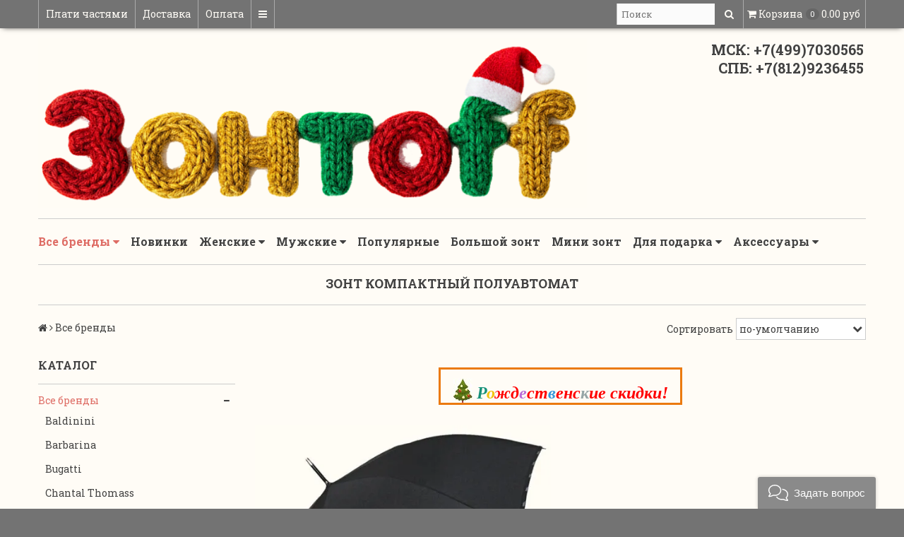

--- FILE ---
content_type: text/html; charset=utf-8
request_url: https://www.zontik4you.ru/collection/catalog/zont-kompaktnyy-poluavtomat
body_size: 33766
content:
<!DOCTYPE html>
<!--[if gt IE 8]-->
  <html class="ie-9" lang="ru">
<!--[endif]-->
<!--[if !IE]>-->
  <html lang="ru">
<!--<![endif]-->
  <head><link media='print' onload='this.media="all"' rel='stylesheet' type='text/css' href='/served_assets/public/jquery.modal-0c2631717f4ce8fa97b5d04757d294c2bf695df1d558678306d782f4bf7b4773.css'><meta data-config="{&quot;collection_filter_version&quot;:1634748229,&quot;collection_products_count&quot;:1}" name="page-config" content="" /><meta data-config="{&quot;money_with_currency_format&quot;:{&quot;delimiter&quot;:&quot; &quot;,&quot;separator&quot;:&quot;.&quot;,&quot;format&quot;:&quot;%n %u&quot;,&quot;unit&quot;:&quot;руб&quot;,&quot;show_price_without_cents&quot;:1},&quot;currency_code&quot;:&quot;RUR&quot;,&quot;currency_iso_code&quot;:&quot;RUB&quot;,&quot;default_currency&quot;:{&quot;title&quot;:&quot;Российский рубль&quot;,&quot;code&quot;:&quot;RUR&quot;,&quot;rate&quot;:1.0,&quot;format_string&quot;:&quot;%n %u&quot;,&quot;unit&quot;:&quot;руб&quot;,&quot;price_separator&quot;:&quot;&quot;,&quot;is_default&quot;:true,&quot;price_delimiter&quot;:&quot;&quot;,&quot;show_price_with_delimiter&quot;:true,&quot;show_price_without_cents&quot;:true},&quot;facebook&quot;:{&quot;pixelActive&quot;:false,&quot;currency_code&quot;:&quot;RUB&quot;,&quot;use_variants&quot;:null},&quot;vk&quot;:{&quot;pixel_active&quot;:null,&quot;price_list_id&quot;:null},&quot;new_ya_metrika&quot;:true,&quot;ecommerce_data_container&quot;:&quot;dataLayer&quot;,&quot;common_js_version&quot;:null,&quot;vue_ui_version&quot;:null,&quot;feedback_captcha_enabled&quot;:&quot;1&quot;,&quot;account_id&quot;:37403,&quot;hide_items_out_of_stock&quot;:false,&quot;forbid_order_over_existing&quot;:true,&quot;minimum_items_price&quot;:null,&quot;enable_comparison&quot;:true,&quot;locale&quot;:&quot;ru&quot;,&quot;client_group&quot;:null,&quot;consent_to_personal_data&quot;:{&quot;active&quot;:true,&quot;obligatory&quot;:true,&quot;description&quot;:&quot;Настоящим подтверждаю, что я ознакомлен и согласен с условиями \u003ca href=&#39;https://www.zontik4you.ru/page/politika-konfidentcialnisti&#39; target=&#39;blank&#39;\u003eоферты и политики конфиденциальности\u003c/a\u003e.&quot;},&quot;recaptcha_key&quot;:&quot;6LfXhUEmAAAAAOGNQm5_a2Ach-HWlFKD3Sq7vfFj&quot;,&quot;recaptcha_key_v3&quot;:&quot;6LcZi0EmAAAAAPNov8uGBKSHCvBArp9oO15qAhXa&quot;,&quot;yandex_captcha_key&quot;:&quot;ysc1_ec1ApqrRlTZTXotpTnO8PmXe2ISPHxsd9MO3y0rye822b9d2&quot;,&quot;checkout_float_order_content_block&quot;:false,&quot;available_products_characteristics_ids&quot;:null,&quot;sber_id_app_id&quot;:&quot;5b5a3c11-72e5-4871-8649-4cdbab3ba9a4&quot;,&quot;theme_generation&quot;:2,&quot;quick_checkout_captcha_enabled&quot;:false,&quot;max_order_lines_count&quot;:500,&quot;sber_bnpl_min_amount&quot;:1000,&quot;sber_bnpl_max_amount&quot;:150000,&quot;counter_settings&quot;:{&quot;data_layer_name&quot;:&quot;dataLayer&quot;,&quot;new_counters_setup&quot;:false,&quot;add_to_cart_event&quot;:true,&quot;remove_from_cart_event&quot;:true,&quot;add_to_wishlist_event&quot;:true},&quot;site_setting&quot;:{&quot;show_cart_button&quot;:true,&quot;show_service_button&quot;:false,&quot;show_marketplace_button&quot;:false,&quot;show_quick_checkout_button&quot;:true},&quot;warehouses&quot;:[],&quot;captcha_type&quot;:&quot;google&quot;,&quot;human_readable_urls&quot;:false}" name="shop-config" content="" /><meta name='js-evnvironment' content='production' /><meta name='default-locale' content='ru' /><meta name='insales-redefined-api-methods' content="[]" /><script src="/packs/js/shop_bundle-2b0004e7d539ecb78a46.js"></script><script type="text/javascript" src="https://static.insales-cdn.com/assets/static-versioned/v3.72/static/libs/lodash/4.17.21/lodash.min.js"></script>
<!--InsalesCounter -->
<script type="text/javascript">
(function() {
  if (typeof window.__insalesCounterId !== 'undefined') {
    return;
  }

  try {
    Object.defineProperty(window, '__insalesCounterId', {
      value: 37403,
      writable: true,
      configurable: true
    });
  } catch (e) {
    console.error('InsalesCounter: Failed to define property, using fallback:', e);
    window.__insalesCounterId = 37403;
  }

  if (typeof window.__insalesCounterId === 'undefined') {
    console.error('InsalesCounter: Failed to set counter ID');
    return;
  }

  let script = document.createElement('script');
  script.async = true;
  script.src = '/javascripts/insales_counter.js?7';
  let firstScript = document.getElementsByTagName('script')[0];
  firstScript.parentNode.insertBefore(script, firstScript);
})();
</script>
<!-- /InsalesCounter -->

    
      <title>Зонт компактный полуавтомат купить в магазине Зонтофф</title>
 
  
    <meta name="robots" content="index,follow" />

    
  
    

<meta charset="utf-8" />
<meta http-equiv="X-UA-Compatible" content="IE=edge,chrome=1" />
<!--[if IE]><script src="//html5shiv.googlecode.com/svn/trunk/html5.js"></script><![endif]-->
<!--[if lt IE 9]>
  <script src="//css3-mediaqueries-js.googlecode.com/svn/trunk/css3-mediaqueries.js"></script>
<![endif]-->

<meta name="SKYPE_TOOLBAR" content="SKYPE_TOOLBAR_PARSER_COMPATIBLE" />
<meta name="viewport" content="width=device-width, initial-scale=1.0">


    <meta property="og:title" content="Зонтoff" />
    <meta property="og:image" content="https://www.zontik4you.ruhttps://static.insales-cdn.com/assets/1/7313/998545/1766565181/logo.png" />
    <meta property="og:type" content="website" />
    <meta property="og:url" content="https://www.zontik4you.ru" />


<meta name="keywords" content="pasotti, пасотти, пазоти, Balenciaga, Blunt , блант, Happy Rain, хэппи рэйн, хэпи райн, Zest, doppler, fulton, Knirps, Trust, Senz, три слона, фултон, доплер, зест, 3 слона, элитный зонт, зонтика, магазин зонтов, зонты интернет магазин официальный сайт, магазин зонтиков, зонты интернет магазин, женские зонты магазин, интернет магазин зонтов, женские зонты в москве, фирменный мужской зонт купить , зонт трость купить в питере, мужские зонты интернет магазин, интернет магазин зонтов в москве, итальянский зонт, французский зонт, брендовый зонт, фирменный зонтик, moschino зонт, ferre зонт, pasotti зонт, baldinini зонт, Bugatti зонт, москино зонт, мошино зонт, бугати, бугатти, фере , ферре, пасотти, пазоти, шанталь , гатье зонтик, барбарина, barbarian, gaultier, Chantal Thomass,  модные аксессуары, тенденции моды , подарок 23 февраля, подарок 8 марта, подарок женщине, подарок мужчине, корпоративные подарки, идеальный подарок, стильные вещи, элитный зонт, оригинальный итальянский зонт, оригинальный французский зонт, мини зонт, легкий зонт, зонт большой купол, большой зонт, семейный зонт, скидки на фирменные зонты, бесплатная доставка">

	<meta name="description" content='Элитные компактные зонты (полуавтоматы) от известных брендов из Европы | Zontoff |  ☎ 8(499)703-05-65 (МСК) 8(812)923-64-55 (СПб)'/>



  <link rel="canonical" href="https://www.zontik4you.ru/collection/catalog/zont-kompaktnyy-poluavtomat"/>




<link rel="alternate" type="application/rss+xml" title="Блог..." href="/blogs/blog.atom" />
<link href="https://static.insales-cdn.com/assets/1/7313/998545/1766565181/favicon.png" rel="icon">
<link rel="apple-touch-icon" href="https://static.insales-cdn.com/assets/1/7313/998545/1766565181/apple-icon.png"/>

<!-- CDN -->

<link href='https://fonts.googleapis.com/css?family=Roboto+Slab:400,700,300&subset=latin,cyrillic-ext' rel='stylesheet' type='text/css'>
<link rel="stylesheet" href="//maxcdn.bootstrapcdn.com/font-awesome/4.4.0/css/font-awesome.min.css">


  <script src="//ajax.googleapis.com/ajax/libs/jquery/1.11.0/jquery.min.js"></script>



<!--
<script src="http://jsconsole.com/remote.js?BE5094EE-C8C4-4612-AE87-011F2BADF1E7"></script>
<!-- -->
<!-- CDN end -->


<link type="text/css" rel="stylesheet" media="all" href="https://static.insales-cdn.com/assets/1/7313/998545/1766565181/template.css" />


<script src="https://static.insales-cdn.com/assets/1/7313/998545/1766565181/modernizr.js"></script>

<!-- Begin Me-Talk {literal} -->
<script>
	(function(d, w, m) {
		window.supportAPIMethod = m;
		var s = d.createElement('script');
		s.type ='text/javascript'; s.id = 'supportScript'; s.charset = 'utf-8';
		s.async = true;
		var id = '94a3962d046d333eb2fe8108320717fa';
		s.src = '//me-talk.ru/support/support.js?h='+id;
		var sc = d.getElementsByTagName('script')[0];
		w[m] = w[m] || function() { (w[m].q = w[m].q || []).push(arguments); };
		if (sc) sc.parentNode.insertBefore(s, sc); 
		else d.documentElement.firstChild.appendChild(s);
	})(document, window, 'MeTalk');
</script>
<!-- {/literal} End Me-Talk -->
<script>
// колбек добавления рекапчи в форму автоматически
window.recaptchaCallbackInsalesCommon = function () {
  var key = $('[name="shop-config"]').data('config').recaptcha_key;
  var recaptchaVerify = function (response) {
    jquery('[name="g-recaptcha-response"]').html(response);
  };

  // селектор формы на странице обратной связи.
  var nativeForm = '[action="/client_account/feedback"]';

  // Добавляем блок js-recaptcha-field в формы feedback автоматически
  $(nativeForm).each(function(index, el) {
    var recapchaNative = $(el).find('.js-recaptcha-field, [name="g-recaptcha-response"]');
    if (recapchaNative.length == 0) {
      $(el).append($('<div/>', {
        class: 'js-recaptcha-field'
      }))
    }
  });

  // добавляем к блокам с классом js-recaptcha-field рекапчу
  $('.js-recaptcha-field').each(function(index, el) {
    if ($(window).width() < 360) {
      $(el).attr('data-size', 'compact').data('size', 'compact');
    }
    grecaptchaWidget = grecaptcha.render($(el).get(0), {
      sitekey: key,
      callback: recaptchaVerify
    });
    window = { grecaptchaWidget: grecaptchaWidget };
  });
}

function scriptLoader (src) {
  var testDouble = document.querySelector('script[src="'+src+'"]');
  if (!testDouble) {
    var script_tag = document.createElement('script');
    script_tag.setAttribute('src', src);
    script_tag.setAttribute('async', '');
    script_tag.setAttribute('defer', '');
    document.body.insertAdjacentElement('afterend', script_tag);
  }
}

// window load и setTimeout, чтобы скрипт рекапчи не блокировал загрузку сайта
window.addEventListener('load', function() {
  var shopConfig = $('[name="shop-config"]').data('config');
  setTimeout(function () {
    if (shopConfig.feedback_captcha_enabled) {
      scriptLoader('https://www.google.com/recaptcha/api.js?onload=recaptchaCallbackInsalesCommon&hl=' + shopConfig.locale + '&render=explicit');
    }
  }, 2500)
});
</script>
  </head>

<body>
  
     <!-- optimization by Valektro for insales v3.0 -->
<script>
 var hasWebP = false; (function() { var img = new Image(); img.onload = function() { hasWebP = !!(img.height > 0 && img.width > 0);console.log('use webp format')}; img.onerror = function() { hasWebP = false; }; img.src = 'https://static.insales-cdn.com/assets/1/7313/998545/1766565181/empty.webp' })();  
 var Visible = function (target) {
 var visible;
 var targetPosition = {
      top: window.pageYOffset + target.getBoundingClientRect().top,
      left: window.pageXOffset + target.getBoundingClientRect().left,
      right: window.pageXOffset + target.getBoundingClientRect().right,
      bottom: window.pageYOffset + target.getBoundingClientRect().bottom
    },
    windowPosition = {
      top: window.pageYOffset - 200,
        left: window.pageXOffset - 200,
        right: window.pageXOffset + document.documentElement.clientWidth + 200,
        bottom: window.pageYOffset + document.documentElement.clientHeight + 600
    };

    if ((targetPosition.bottom + 200) > windowPosition.top && (targetPosition.top - 200) < windowPosition.bottom && targetPosition.right > windowPosition.left && targetPosition.left < windowPosition.right) { 
      visible = true;
    } else {       
      visible = false;
    };
    return(visible); 
  };
  
  var lazyInner = function(){
    var LazySrcset = document.getElementsByClassName('lazy_srcset');
    var Lazy = document.getElementsByClassName('lazy');
    var LazyBackground = document.getElementsByClassName('lazy_background');
    var LazyNoneSelect = document.getElementsByClassName('none_select_lazy');
    // добавляем адрес картинки в srcset
    Array.from( LazySrcset).forEach( function(elem){  
      if (Visible(elem)){ 
        elem.srcset = elem.getAttribute('data-srcset');   
        elem.classList.remove('lazy_srcset');        
      }   
    });
    // добавляем адрес картинки в src
    Array.from( Lazy).forEach( function(elem){  
      if (Visible(elem)){ 
        if (elem.getAttribute('none-opacity') != 'true'){
          $( elem ).css('opacity','0');
        }
        elem.src = elem.getAttribute('data-src');   
        elem.classList.remove('lazy'); 
        if (elem.getAttribute('none-opacity') != 'true'){
          $( elem ).animate({opacity: 1}, 500);
        }      
      }   
    });      
    // добавляем адрес картинки при использовании фона
    Array.from( LazyBackground).forEach( function(elem){  
      if (Visible(elem)){ 
        if (elem.getAttribute('none-opacity') != 'true'){
          $( elem ).css('opacity','0');
        }
        if (hasWebP){ 
          elem.style.backgroundImage = 'url("' + elem.getAttribute('data-background-webp') + '")';
        } else {
          elem.style.backgroundImage = 'url("' + elem.getAttribute('data-background') + '")';
        }     
        elem.classList.remove('lazy_background'); 
        if (elem.getAttribute('none-opacity') != 'true'){
          $( elem ).animate({opacity: 1}, 500);
        }
      }   
    });  
    // если есть выбор между jpg и webP выбираем изображение на основе hesWebP
    // добавляем адрес картинки в src и data-src
    Array.from(LazyNoneSelect).forEach( function(elem){  
      if (Visible(elem)){ 
        if (elem.getAttribute('none-opacity') != 'true'){
          $( elem ).css('opacity','0');
        }
        if (hasWebP) {
          elem.src = elem.getAttribute('data-srcset')
        } else {
           elem.src = elem.getAttribute('data-src');         
        }
        elem.classList.remove('none_select_lazy'); 
        if (elem.getAttribute('none-opacity') != 'true'){
          $( elem ).animate({opacity: 1}, 500);
        } 
      }   
    }); 
  }
  
  var lazyByValekTro = function(){ 
   lazyInner();
   setTimeout(lazyInner, 50);    
   setTimeout(lazyInner, 500);                      
  }
    
  document.addEventListener('touchend',function(e) {
   lazyByValekTro(); 
  });
  
  $(document).mouseup(function() {
   
    lazyByValekTro();
  }); 
  
  // Запускаем функцию при прокрутке страницы
  window.onscroll = function() { 
   lazyByValekTro();
  };

  // Запускаем функцию при изменении размера экрана.
  $(window).resize(function() {
   lazyByValekTro();
  });  

  // Запустим функцию сразу по готовности документа, 
  $(document).ready(function() {
    lazyByValekTro();
  });
  window.addEventListener('load', function () {
    lazyByValekTro();
    window.timerId = setInterval(() => lazyInner(), 200);
  })

</script> 
  
  
          <style>
  .product-card-image-add0, .product-card-image-add1, .product-card-image-add2, .product-card-image-add3{   
    width:50px;
    height:35px;  
    background:unset;
    z-index:1;   
    opacity: 0;
    visibility: hidden;
    transition: opacity 1s, visibility 0s linear 1s;
    cursor:pointer;
    display:flex;
    justify-content:center;
    align-items:center;
    
  }
  .product-card-image-inner{
    background:white;
    border:1px solid #737373;
    width:40px;
    height:35px;
    overflow:hidden;
    display: flex;
    justify-content: center;
    align-items: center;
  }
  .product-card-image-inner:hover{
    border:1px solid #000000;
  }
  .product-card-image-add0{
   
  }
  .product-card-image-add1{
   
  }
  .product-card-image-add2{
   
  }
  .product-card-image-add3{
   
  }
  .card_container{position:relative}
  .card_container:hover .product-card-image-add0, .card_container:hover .product-card-image-add1,  .card_container:hover .product-card-image-add2, .card_container:hover .product-card-image-add3{
    opacity: 1;
    visibility: visible;
    transition-delay: 0s;
  }
  .card_container .product_stars{
    min-width: 150px; 
    height:45px;
    text-align: center;
    position: absolute; 
    left: calc(50% - 75px);
    opacity:1;
    transition:1000ms
  }
  @media(min-width:769px){
    .card_container:hover .product_stars{opacity:0}
  }
  @media(max-width:768px){
    .product-card-image-add0, .product-card-image-add1, .product-card-image-add2, .product-card-image-add3{ opacity:1;visibility: visible;}
    .card_container .product_stars{position:relative!important;left:unset}
  }
  .add_image{max-height:65px;max-width:60px}
</style>

<script>
  $(function(){
    $(".product-card-image-add").mouseenter(function() {
      addImage(this);
    })
    $(".product-card-image-add").click(function() {
      addImage(this);
    });
    
    $(".product-card-image-add" ).mouseleave(function() {
      returnImage(this);
    })
    
    function addImage(element){          
      var mainImageClass = '.' + $(element).attr("main-image-class");
      var mainImageWebpClass = '.' + $(element).attr("main-image-class")+'-webp';
      var newImage = $(element).attr("add-image-jpg");
      var newWebpImage = $(element).attr("add-image-webp");
      $(mainImageClass).attr('src',newImage);
      $(mainImageWebpClass).attr('srcset',newWebpImage);     
    }
    function returnImage(element){
      var mainImageClass = '.' + $(element).attr("main-image-class");
      var mainImageWebpClass = '.' + $(element).attr("main-image-class")+'-webp';
      var lastImage = $(mainImageClass).attr("data-src");
      var lastWebpImage = $(mainImageWebpClass).attr("data-srcset");
      $(mainImageClass).attr('src',lastImage);
      $(mainImageWebpClass).attr('srcset',lastWebpImage);     
    }
    
  })
</script>
   
  <header>
  
  <div class="section--top_line">
    <div class="wrap row padded-inner-sides">

      <div class="top_menu fl">
        

        <div class="top_menu
                    sm-hidden xs-hidden"
        >
          <ul class="menu menu--top menu--horizontal">
            
              <li class="menu-node menu-node--top
                        "
              >
                <a href="/page/sber-bnpl-info"
                    class="menu-link"
                >
                  Плати частями
                </a>
              </li>
            
              <li class="menu-node menu-node--top
                        "
              >
                <a href="/page/delivery"
                    class="menu-link"
                >
                  Доставка
                </a>
              </li>
            
              <li class="menu-node menu-node--top
                        "
              >
                <a href="/page/oplata"
                    class="menu-link"
                >
                  Оплата
                </a>
              </li>
            

            
              <li class="menu-node menu-node--top">
                <a href="#" class="menu-link js-menu-top_menu-toggler">
                  <i class="fa fa-bars"></i>
                </a>

                <ul class="menu menu--top_dropdown menu--top_dropdown-left
                          menu--vertical menu--dropdown"
                >
                  
                    <li class="menu-node menu-node--top_dropdown
                              "
                    >
                      <a href="/page/obratnaya-svyaz" class="menu-link">
                        Наши контакты
                      </a>
                    </li>
                  
                    <li class="menu-node menu-node--top_dropdown
                              "
                    >
                      <a href="/page/garantii" class="menu-link">
                        Гарантии
                      </a>
                    </li>
                  
                    <li class="menu-node menu-node--top_dropdown
                              "
                    >
                      <a href="https://www.zontik4you.ru/blogs/news/kak-proverit-zont-pered-pokupkoy" class="menu-link">
                        Ваша скидка
                      </a>
                    </li>
                  
                    <li class="menu-node menu-node--top_dropdown
                              "
                    >
                      <a href="https://www.zontik4you.ru/blog/kak-pravilno-vybrat-zont" class="menu-link">
                        Как выбрать зонт
                      </a>
                    </li>
                  
                    <li class="menu-node menu-node--top_dropdown
                              "
                    >
                      <a href="https://www.zontik4you.ru/blog/praktichnye-sovety-po-vyboru-zonta-i-uhodu-za-nim" class="menu-link">
                        Советы по уходу за зонтом
                      </a>
                    </li>
                  
                    <li class="menu-node menu-node--top_dropdown
                              "
                    >
                      <a href="/client_account/login" class="menu-link">
                        Личный кабинет
                      </a>
                    </li>
                  
                    <li class="menu-node menu-node--top_dropdown
                              "
                    >
                      <a href="/page/otzyvy" class="menu-link">
                        Отзывы
                      </a>
                    </li>
                  
                    <li class="menu-node menu-node--top_dropdown
                              "
                    >
                      <a href="/page/optovye-postavki" class="menu-link">
                        Оптовикам
                      </a>
                    </li>
                  
                    <li class="menu-node menu-node--top_dropdown
                              "
                    >
                      <a href="/blog" class="menu-link">
                        Любопытным
                      </a>
                    </li>
                  
                </ul>
              </li>
            
          </ul>
        </div>

        <div class="top_menu
                    lg-hidden md-hidden"
        >
          <ul class="menu menu--top menu--horizontal">
            <li class="menu-node menu-node--top">
              <a href="#" class="menu-link js-menu-top_menu-toggler">
                <i class="fa fa-bars"></i>
              </a>

              <ul class="menu menu--top_dropdown menu--top_dropdown-left
                        menu--vertical menu--dropdown"
              >
                
                  <li class="menu-node menu-node--top_dropdown
                            "
                  >
                    <a href="/page/sber-bnpl-info" class="menu-link">
                      Плати частями
                    </a>
                  </li>
                
                  <li class="menu-node menu-node--top_dropdown
                            "
                  >
                    <a href="/page/delivery" class="menu-link">
                      Доставка
                    </a>
                  </li>
                
                  <li class="menu-node menu-node--top_dropdown
                            "
                  >
                    <a href="/page/oplata" class="menu-link">
                      Оплата
                    </a>
                  </li>
                
                  <li class="menu-node menu-node--top_dropdown
                            "
                  >
                    <a href="/page/obratnaya-svyaz" class="menu-link">
                      Наши контакты
                    </a>
                  </li>
                
                  <li class="menu-node menu-node--top_dropdown
                            "
                  >
                    <a href="/page/garantii" class="menu-link">
                      Гарантии
                    </a>
                  </li>
                
                  <li class="menu-node menu-node--top_dropdown
                            "
                  >
                    <a href="https://www.zontik4you.ru/blogs/news/kak-proverit-zont-pered-pokupkoy" class="menu-link">
                      Ваша скидка
                    </a>
                  </li>
                
                  <li class="menu-node menu-node--top_dropdown
                            "
                  >
                    <a href="https://www.zontik4you.ru/blog/kak-pravilno-vybrat-zont" class="menu-link">
                      Как выбрать зонт
                    </a>
                  </li>
                
                  <li class="menu-node menu-node--top_dropdown
                            "
                  >
                    <a href="https://www.zontik4you.ru/blog/praktichnye-sovety-po-vyboru-zonta-i-uhodu-za-nim" class="menu-link">
                      Советы по уходу за зонтом
                    </a>
                  </li>
                
                  <li class="menu-node menu-node--top_dropdown
                            "
                  >
                    <a href="/client_account/login" class="menu-link">
                      Личный кабинет
                    </a>
                  </li>
                
                  <li class="menu-node menu-node--top_dropdown
                            "
                  >
                    <a href="/page/otzyvy" class="menu-link">
                      Отзывы
                    </a>
                  </li>
                
                  <li class="menu-node menu-node--top_dropdown
                            "
                  >
                    <a href="/page/optovye-postavki" class="menu-link">
                      Оптовикам
                    </a>
                  </li>
                
                  <li class="menu-node menu-node--top_dropdown
                            "
                  >
                    <a href="/blog" class="menu-link">
                      Любопытным
                    </a>
                  </li>
                
              </ul>
            </li>
          </ul>
        </div>
      </div>

      
      
        <span class="fr
                    sm-hidden xs-hidden"
        >
          

<div class="basket">
  <a href="/cart_items" class="basket-link">
    <span class="basket-icon">
      <i class="fa fa-shopping-cart"></i>
      <span class="basket-title mc-hidden">Корзина</span>
    </span>

    <span class="basket-total">
      <span class="basket-items_count
                  js-basket-items_count"
      >
        0
      </span>

      <span class="basket-items_price
                  js-basket-total_price"
      >
        0 руб
      </span>
    </span>
  </a>

  <div class="basket-dropdown basket_list
              sm-hidden xs-hidden
              padded-inner"
  >
  </div>
</div>
        </span>
      

      <div class="language fr">
        


      </div>

      


      
      <span class="search_widget-toggler
                  lg-hidden md-hidden
                  fr
                  js-search_widget-toggler"
      >
        <i class="fa fa-search"></i>
        <span class="mc-hidden">
          Поиск
        </span>
      </span>

      <span class="lg-fr md-fr
                  sm-hidden xs-hidden
                  js-search_widget-wrapper"
        >
          <form action="/search"
      method="get"
      class="search_widget search_widget--header"
>
  

  <input  type="text"
          name="q"
          value=""
          placeholder="Поиск"

          class="search_widget-field"
  />

  <button type="submit" class="search_widget-submit">
    <i class="fa fa-search"></i>
  </button>
</form>
        </span>
    </div>
  </div>

  
  <div class="section--header">
    <div class="wrap row padded">

      <div class="lg-grid-8 md-grid-7 sm-grid-12 xs-grid-12
                  sm-center xs-center
                  padded"
      >
        <a href="/" class="logo">
  
    <img src="https://static.insales-cdn.com/assets/1/7313/998545/1766565181/logo.png" alt="Зонтoff" title="Зонтoff" />
  
</a>
      </div>

      <div class="contacts
                  lg-grid-4 md-grid-5 sm-grid-12 xs-grid-12
                  lg-right md-right sm-center xs-center
                  padded"
      >
        &nbsp;&nbsp;&nbsp;&nbsp;&nbsp;&nbsp;&nbsp;&nbsp;&nbsp;&nbsp;&nbsp;&nbsp;&nbsp;&nbsp;&nbsp;&nbsp;&nbsp;МСК: +7(499)7030565<br>&nbsp;&nbsp;&nbsp;&nbsp;&nbsp;&nbsp;&nbsp;&nbsp;&nbsp;&nbsp;&nbsp;&nbsp;&nbsp;&nbsp;&nbsp;&nbsp;СПБ: +7(812)9236455
      </div>

      <div class="lg-grid-4 md-grid-5 sm-grid-12 xs-grid-12
                  lg-right md-right sm-center xs-center
                  padded
                  editor"
      >
        
      </div>
    </div>
  </div>

  <div class="section--main_menu
              row"
  >
    <div class="wrap padded-inner-sides">
      

<div class="sm-hidden xs-hidden">
  <ul class="menu menu--main menu--horizontal">
    
    
      <li class="menu-node menu-node--main_lvl_1">
        

        <a href="/collection/catalog"
            class="menu-link
                  menu-link--current"
        >
          Все бренды

          
            <span class="menu-marker menu-marker--parent menu-marker--rotate">
              <i class="fa fa-caret-down"></i>
            </span>
          
        </a>

        
          <ul class="menu menu--vertical menu--dropdown">
            
              <li class="menu-node menu-node--main_lvl_2">
                
                <a href="/collection/baldinini"
                    class="menu-link
                          "
                >
                  Baldinini

                  
                </a>

                
              </li>
            
              <li class="menu-node menu-node--main_lvl_2">
                
                <a href="/collection/barbarina"
                    class="menu-link
                          "
                >
                  Barbarina

                  
                </a>

                
              </li>
            
              <li class="menu-node menu-node--main_lvl_2">
                
                <a href="/collection/bugatti"
                    class="menu-link
                          "
                >
                  Bugatti

                  
                </a>

                
              </li>
            
              <li class="menu-node menu-node--main_lvl_2">
                
                <a href="/collection/chantal-thomass"
                    class="menu-link
                          "
                >
                  Chantal Thomass

                  
                </a>

                
              </li>
            
              <li class="menu-node menu-node--main_lvl_2">
                
                <a href="/collection/gf-ferre"
                    class="menu-link
                          "
                >
                  Ferre GF Milano

                  
                </a>

                
              </li>
            
              <li class="menu-node menu-node--main_lvl_2">
                
                <a href="/collection/brend-guy"
                    class="menu-link
                          "
                >
                  Guy de Jean

                  
                </a>

                
              </li>
            
              <li class="menu-node menu-node--main_lvl_2">
                
                <a href="/collection/brend-jean-paul-gaulier"
                    class="menu-link
                          "
                >
                  Jean Paul Gaultier

                  
                </a>

                
              </li>
            
              <li class="menu-node menu-node--main_lvl_2">
                
                <a href="/collection/moschino"
                    class="menu-link
                          "
                >
                  Moschino

                  
                </a>

                
              </li>
            
              <li class="menu-node menu-node--main_lvl_2">
                
                <a href="/collection/pasotti"
                    class="menu-link
                          "
                >
                  Pasotti

                  
                </a>

                
              </li>
            
              <li class="menu-node menu-node--main_lvl_2">
                
                <a href="/collection/perletti"
                    class="menu-link
                          "
                >
                  Perletti

                  
                </a>

                
              </li>
            
              <li class="menu-node menu-node--main_lvl_2">
                
                <a href="/collection/pierre-cardin"
                    class="menu-link
                          "
                >
                  Pierre Cardin

                  
                </a>

                
              </li>
            
          </ul>
        
      </li>
    
      <li class="menu-node menu-node--main_lvl_1">
        

        <a href="/collection/new"
            class="menu-link
                  "
        >
          Новинки

          
        </a>

        
      </li>
    
      <li class="menu-node menu-node--main_lvl_1">
        

        <a href="/collection/zhenskie-zonty"
            class="menu-link
                  "
        >
          Женские

          
            <span class="menu-marker menu-marker--parent menu-marker--rotate">
              <i class="fa fa-caret-down"></i>
            </span>
          
        </a>

        
          <ul class="menu menu--vertical menu--dropdown">
            
              <li class="menu-node menu-node--main_lvl_2">
                
                <a href="/collection/skladnye"
                    class="menu-link
                          "
                >
                  зонты складные для женщин

                  
                </a>

                
              </li>
            
              <li class="menu-node menu-node--main_lvl_2">
                
                <a href="/collection/trosti"
                    class="menu-link
                          "
                >
                  зонты-трости для женщин

                  
                </a>

                
              </li>
            
          </ul>
        
      </li>
    
      <li class="menu-node menu-node--main_lvl_1">
        

        <a href="/collection/muzhskiie-zonty"
            class="menu-link
                  "
        >
          Мужские

          
            <span class="menu-marker menu-marker--parent menu-marker--rotate">
              <i class="fa fa-caret-down"></i>
            </span>
          
        </a>

        
          <ul class="menu menu--vertical menu--dropdown">
            
              <li class="menu-node menu-node--main_lvl_2">
                
                <a href="/collection/skladnye-2"
                    class="menu-link
                          "
                >
                  зонты складные для мужчин

                  
                </a>

                
              </li>
            
              <li class="menu-node menu-node--main_lvl_2">
                
                <a href="/collection/trosti-2"
                    class="menu-link
                          "
                >
                  зонты-трости для мужчин

                  
                </a>

                
              </li>
            
          </ul>
        
      </li>
    
      <li class="menu-node menu-node--main_lvl_1">
        

        <a href="/collection/frontpage"
            class="menu-link
                  "
        >
          Популярные

          
        </a>

        
      </li>
    
      <li class="menu-node menu-node--main_lvl_1">
        

        <a href="/collection/big-size"
            class="menu-link
                  "
        >
          Большой зонт

          
        </a>

        
      </li>
    
      <li class="menu-node menu-node--main_lvl_1">
        

        <a href="/collection/mini"
            class="menu-link
                  "
        >
          Мини зонт

          
        </a>

        
      </li>
    
      <li class="menu-node menu-node--main_lvl_1">
        

        <a href="/collection/gift_podarok"
            class="menu-link
                  "
        >
          Для подарка

          
            <span class="menu-marker menu-marker--parent menu-marker--rotate">
              <i class="fa fa-caret-down"></i>
            </span>
          
        </a>

        
          <ul class="menu menu--vertical menu--dropdown">
            
              <li class="menu-node menu-node--main_lvl_2">
                
                <a href="/collection/do-3-tysyach"
                    class="menu-link
                          "
                >
                  до 3 тысяч

                  
                </a>

                
              </li>
            
              <li class="menu-node menu-node--main_lvl_2">
                
                <a href="/collection/do-5-tysyach"
                    class="menu-link
                          "
                >
                  до 5 тысяч

                  
                </a>

                
              </li>
            
              <li class="menu-node menu-node--main_lvl_2">
                
                <a href="/collection/do-10-tysyach"
                    class="menu-link
                          "
                >
                  до 10 тысяч

                  
                </a>

                
              </li>
            
              <li class="menu-node menu-node--main_lvl_2">
                
                <a href="/collection/ot-10-tysyach"
                    class="menu-link
                          "
                >
                  от 10 тысяч

                  
                </a>

                
              </li>
            
          </ul>
        
      </li>
    
      <li class="menu-node menu-node--main_lvl_1">
        

        <a href="/collection/Aksessuary"
            class="menu-link
                  "
        >
          Аксессуары

          
            <span class="menu-marker menu-marker--parent menu-marker--rotate">
              <i class="fa fa-caret-down"></i>
            </span>
          
        </a>

        
          <ul class="menu menu--vertical menu--dropdown">
            
              <li class="menu-node menu-node--main_lvl_2">
                
                <a href="/collection/braslety"
                    class="menu-link
                          "
                >
                  Браслеты

                  
                </a>

                
              </li>
            
              <li class="menu-node menu-node--main_lvl_2">
                
                <a href="/collection/lozhka-dlya-obuvi"
                    class="menu-link
                          "
                >
                  Ложка для обуви

                  
                </a>

                
              </li>
            
              <li class="menu-node menu-node--main_lvl_2">
                
                <a href="/collection/trost-dlya-hodby"
                    class="menu-link
                          "
                >
                  Трость для ходьбы

                  
                </a>

                
              </li>
            
          </ul>
        
      </li>
    
  </ul>
</div>

      
      <div class="center
            lg-hidden md-hidden
            menu menu--main menu-mobile"
>
  <ul>
  <li class="menu-node menu-node--main_lvl_1">
    <span class="menu-link
                js-panel-link"
              data-params="target: '.js-panel-collection'"
    >
      <i class="fa fa-server"></i>
      <span>
        Каталог
      </span>
    </span>
  </li>
  </ul>  
</div>
    </div>
  </div>
</header>

  

  <section class="section--content">
    <div class="wrap padded-inner">

      <h1 class="collection-title content-title">
  
    Зонт компактный полуавтомат
  
</h1>



  <div class="row padded-inner-bottom">
    


<div class="breadcrumbs
            lg-fl md-fl"
>

  <a href="/"
      class="breadcrumbs-page breadcrumbs-page--home"
  >
    <i class="fa fa-home"></i>
  </a>

  <span class="breadcrumbs-pipe">
    <i class="fa fa-angle-right"></i>
  </span>

  

      

        
          
        
          
            
              <span class="breadcrumbs-page">Все бренды</span>
            
          
        

      
   
    
</div>

    

<form action="/collection/catalog"
      method="get"
      class="sort_by
            lg-fr md-fr"
>
  
  
    <span class="sort_by-option">
      <label  for="order" class="sort_by-label">
        Сортировать
      </label>

      <select id="order" name="order" value=""
              class="sort_by-select js-sort_by js-styled"
      >
        <option  value=''>по-умолчанию</option>
        <option  value='price'>по возрастанию цены</option>
        <option  value='descending_price'>по убыванию цены</option>
        <option  value='title'>алфавиту А-Я</option>
        <option  value='descending_title'>алфавиту Я-А</option>
        <option  value='descending_age'>новые - старые</option>
        <option  value='age'>старые - новые</option>
      </select>
    </span>

    
  

  
  

  
  
    <input type="hidden" name="characteristics[]" value="16519400"/>
  
    <input type="hidden" name="characteristics[]" value="16565088"/>
  

  
    
  
    
  
    
  
    
  
    
  
    
  
    
  
    
  
    
  
    
  
    
  
    
  
    
  
    
  
    
  
    
  
    
  
    
  

  

  

  

  <input type="hidden" name="price_min" value="" disabled="disabled">

  <input type="hidden" name="price_max" value="" disabled="disabled">
</form>
  </div>

  <div class="row">
    <div class="lg-grid-3 md-grid-3
                sm-hidden xs-hidden
                padded-inner-right"
    >
      <div class="sidebar">

  









  <div class="sidebar_block">
    <div class="sidebar_block-title js-collection-toggler">
      Каталог
      <span class="button menu-toggler--collection
                  hidden"
      >
        <i class="fa fa-plus"></i>
      </span>
    </div>

    <ul class="menu menu--collection menu--vertical">

      
        <li class="menu-node menu-node--collection_lvl_1
                  menu-node--current
                  js-menu-wrapper"
        >

          
          <a  href="/collection/catalog" 
              class="menu-link
                    menu-link--current"
          >
            Все бренды
          </a>

          
            <span class="menu-toggler
                        button button--marker
                        js-menu-toggler"
            >
              <i class="fa fa-minus"
              ></i>
            </span>
            <ul class="menu menu--vertical menu--collapse">
              
                <li class="menu-node menu-node--collection_lvl_2
                          
                          js-menu-wrapper"
                >

                  
                  <a  href="/collection/baldinini" 
                      class="menu-link menu-link
                            "
                  >
                    Baldinini
                  </a>

                  

                </li>
              
                <li class="menu-node menu-node--collection_lvl_2
                          
                          js-menu-wrapper"
                >

                  
                  <a  href="/collection/barbarina" 
                      class="menu-link menu-link
                            "
                  >
                    Barbarina
                  </a>

                  

                </li>
              
                <li class="menu-node menu-node--collection_lvl_2
                          
                          js-menu-wrapper"
                >

                  
                  <a  href="/collection/bugatti" 
                      class="menu-link menu-link
                            "
                  >
                    Bugatti
                  </a>

                  

                </li>
              
                <li class="menu-node menu-node--collection_lvl_2
                          
                          js-menu-wrapper"
                >

                  
                  <a  href="/collection/chantal-thomass" 
                      class="menu-link menu-link
                            "
                  >
                    Chantal Thomass
                  </a>

                  

                </li>
              
                <li class="menu-node menu-node--collection_lvl_2
                          
                          js-menu-wrapper"
                >

                  
                  <a  href="/collection/gf-ferre" 
                      class="menu-link menu-link
                            "
                  >
                    Ferre GF Milano
                  </a>

                  

                </li>
              
                <li class="menu-node menu-node--collection_lvl_2
                          
                          js-menu-wrapper"
                >

                  
                  <a  href="/collection/brend-guy" 
                      class="menu-link menu-link
                            "
                  >
                    Guy de Jean
                  </a>

                  

                </li>
              
                <li class="menu-node menu-node--collection_lvl_2
                          
                          js-menu-wrapper"
                >

                  
                  <a  href="/collection/brend-jean-paul-gaulier" 
                      class="menu-link menu-link
                            "
                  >
                    Jean Paul Gaultier
                  </a>

                  

                </li>
              
                <li class="menu-node menu-node--collection_lvl_2
                          
                          js-menu-wrapper"
                >

                  
                  <a  href="/collection/moschino" 
                      class="menu-link menu-link
                            "
                  >
                    Moschino
                  </a>

                  

                </li>
              
                <li class="menu-node menu-node--collection_lvl_2
                          
                          js-menu-wrapper"
                >

                  
                  <a  href="/collection/pasotti" 
                      class="menu-link menu-link
                            "
                  >
                    Pasotti
                  </a>

                  

                </li>
              
                <li class="menu-node menu-node--collection_lvl_2
                          
                          js-menu-wrapper"
                >

                  
                  <a  href="/collection/perletti" 
                      class="menu-link menu-link
                            "
                  >
                    Perletti
                  </a>

                  

                </li>
              
                <li class="menu-node menu-node--collection_lvl_2
                          
                          js-menu-wrapper"
                >

                  
                  <a  href="/collection/pierre-cardin" 
                      class="menu-link menu-link
                            "
                  >
                    Pierre Cardin
                  </a>

                  

                </li>
              
            </ul>
          
        </li>
      
        <li class="menu-node menu-node--collection_lvl_1
                  
                  js-menu-wrapper"
        >

          
          <a  href="/collection/new" 
              class="menu-link
                    "
          >
            Новинки
          </a>

          
        </li>
      
        <li class="menu-node menu-node--collection_lvl_1
                  
                  js-menu-wrapper"
        >

          
          <a  href="/collection/zhenskie-zonty" 
              class="menu-link
                    "
          >
            Женские
          </a>

          
            <span class="menu-toggler
                        button button--marker
                        js-menu-toggler"
            >
              <i class="fa fa-plus"
              ></i>
            </span>
            <ul class="menu menu--vertical menu--collapse">
              
                <li class="menu-node menu-node--collection_lvl_2
                          
                          js-menu-wrapper"
                >

                  
                  <a  href="/collection/skladnye" 
                      class="menu-link menu-link
                            "
                  >
                    зонты складные для женщин
                  </a>

                  

                </li>
              
                <li class="menu-node menu-node--collection_lvl_2
                          
                          js-menu-wrapper"
                >

                  
                  <a  href="/collection/trosti" 
                      class="menu-link menu-link
                            "
                  >
                    зонты-трости для женщин
                  </a>

                  

                </li>
              
            </ul>
          
        </li>
      
        <li class="menu-node menu-node--collection_lvl_1
                  
                  js-menu-wrapper"
        >

          
          <a  href="/collection/muzhskiie-zonty" 
              class="menu-link
                    "
          >
            Мужские
          </a>

          
            <span class="menu-toggler
                        button button--marker
                        js-menu-toggler"
            >
              <i class="fa fa-plus"
              ></i>
            </span>
            <ul class="menu menu--vertical menu--collapse">
              
                <li class="menu-node menu-node--collection_lvl_2
                          
                          js-menu-wrapper"
                >

                  
                  <a  href="/collection/skladnye-2" 
                      class="menu-link menu-link
                            "
                  >
                    зонты складные для мужчин
                  </a>

                  

                </li>
              
                <li class="menu-node menu-node--collection_lvl_2
                          
                          js-menu-wrapper"
                >

                  
                  <a  href="/collection/trosti-2" 
                      class="menu-link menu-link
                            "
                  >
                    зонты-трости для мужчин
                  </a>

                  

                </li>
              
            </ul>
          
        </li>
      
        <li class="menu-node menu-node--collection_lvl_1
                  
                  js-menu-wrapper"
        >

          
          <a  href="/collection/frontpage" 
              class="menu-link
                    "
          >
            Популярные
          </a>

          
        </li>
      
        <li class="menu-node menu-node--collection_lvl_1
                  
                  js-menu-wrapper"
        >

          
          <a  href="/collection/big-size" 
              class="menu-link
                    "
          >
            Большой зонт
          </a>

          
        </li>
      
        <li class="menu-node menu-node--collection_lvl_1
                  
                  js-menu-wrapper"
        >

          
          <a  href="/collection/mini" 
              class="menu-link
                    "
          >
            Мини зонт
          </a>

          
        </li>
      
        <li class="menu-node menu-node--collection_lvl_1
                  
                  js-menu-wrapper"
        >

          
          <a  href="/collection/gift_podarok" 
              class="menu-link
                    "
          >
            Для подарка
          </a>

          
            <span class="menu-toggler
                        button button--marker
                        js-menu-toggler"
            >
              <i class="fa fa-plus"
              ></i>
            </span>
            <ul class="menu menu--vertical menu--collapse">
              
                <li class="menu-node menu-node--collection_lvl_2
                          
                          js-menu-wrapper"
                >

                  
                  <a  href="/collection/do-3-tysyach" 
                      class="menu-link menu-link
                            "
                  >
                    до 3 тысяч
                  </a>

                  

                </li>
              
                <li class="menu-node menu-node--collection_lvl_2
                          
                          js-menu-wrapper"
                >

                  
                  <a  href="/collection/do-5-tysyach" 
                      class="menu-link menu-link
                            "
                  >
                    до 5 тысяч
                  </a>

                  

                </li>
              
                <li class="menu-node menu-node--collection_lvl_2
                          
                          js-menu-wrapper"
                >

                  
                  <a  href="/collection/do-10-tysyach" 
                      class="menu-link menu-link
                            "
                  >
                    до 10 тысяч
                  </a>

                  

                </li>
              
                <li class="menu-node menu-node--collection_lvl_2
                          
                          js-menu-wrapper"
                >

                  
                  <a  href="/collection/ot-10-tysyach" 
                      class="menu-link menu-link
                            "
                  >
                    от 10 тысяч
                  </a>

                  

                </li>
              
            </ul>
          
        </li>
      
        <li class="menu-node menu-node--collection_lvl_1
                  
                  js-menu-wrapper"
        >

          
          <a  href="/collection/Aksessuary" 
              class="menu-link
                    "
          >
            Аксессуары
          </a>

          
            <span class="menu-toggler
                        button button--marker
                        js-menu-toggler"
            >
              <i class="fa fa-plus"
              ></i>
            </span>
            <ul class="menu menu--vertical menu--collapse">
              
                <li class="menu-node menu-node--collection_lvl_2
                          
                          js-menu-wrapper"
                >

                  
                  <a  href="/collection/braslety" 
                      class="menu-link menu-link
                            "
                  >
                    Браслеты
                  </a>

                  

                </li>
              
                <li class="menu-node menu-node--collection_lvl_2
                          
                          js-menu-wrapper"
                >

                  
                  <a  href="/collection/lozhka-dlya-obuvi" 
                      class="menu-link menu-link
                            "
                  >
                    Ложка для обуви
                  </a>

                  

                </li>
              
                <li class="menu-node menu-node--collection_lvl_2
                          
                          js-menu-wrapper"
                >

                  
                  <a  href="/collection/trost-dlya-hodby" 
                      class="menu-link menu-link
                            "
                  >
                    Трость для ходьбы
                  </a>

                  

                </li>
              
            </ul>
          
        </li>
      

    </ul>
  </div>


  
    <div class="sidebar_block">
      <div class="sidebar_block-title">
        Фильтр
      </div>

      <div class="sidebar_block-content">
        







<form action="/collection/catalog"
      method="get"
      id="characteristics"
      class="filter filter--vertical filter--
            js-filter-sections_wrapper"

      data-params="submit: true"
>

  
  <div class="filter-section
              js-filter_section-wrapper"
  >
    <label id="filter_section-price"
            class="filter_section-title
                  
                  js-filter_section-toggler"
    >
      <span>
        Цена
      </span>

      <span class="button--marker
                  button
                  filter_section-toggler"
      >
        <i class="fa fa-minus"></i>
      </span>
    </label>

    <div class="filter_section-values filter_section-values--range
                js-section-range
                js-filter_section-values"
    >
      
      
      

      

      

      <div class="filter_section-value--range
                  js-range"
            data-params="start: 450; end: 48950; min: 450; max: 48950"
      ></div>

      <div class="row">
        <div class="grid-6 left">
          от
          <input class="filter_section-range_input
                        js-range-min_text"
          />
        </div>

        <div class="grid-6 right">
          до
          <input class="filter_section-range_input
                        js-range-max_text"
          />
        </div>
      </div>

      <input type="hidden"
              name="price_min"
              value=""
              class="js-range-min_input"
      />
      <input type="hidden"
              name="price_max"
              value=""
              class="js-range-max_input"
      />
    </div>
  </div>
  

  

    
    

    
    

    

    
      <div class="filter-section
                  js-filter_section-wrapper"
      >
        <label id="filter_section-1636913"
                class="filter_section-title
                      
                      js-filter_section-toggler"
        >
          
          <span>
            цвет
          </span>

          <span class="button--marker
                      button
                      filter_section-toggler"
          >
          <i class="fa fa-plus"></i>
        </span>
        </label>

        
          <ul class="filter_section-values
                    filter_section-values--collapse
                    js-filter_section-values
                    padded"
          >
            

              
              
              

              
                <li class="filter_section-value
                          "
                >
                  <input  type="checkbox"
                          
                          class="filter_section-value_input
                                js-filter_section-value_input"
                  />

                  <a  href='/collection/catalog/tsvet/chernyy'
                      class="filter_section-value_link
                            
                            js-filter_section-value_link"
                  >
                    черный (1)
                  </a>

                  <input  type="hidden"
                          name="characteristics[]"
                          value="16519378"
                          disabled="disabled"
                          class="js-filter_section-characteristic"
                  />
                </li>
              

            

              
              
              

              

            

              
              
              

              

            

              
              
              

              

            

              
              
              

              

            

              
              
              

              

            

              
              
              

              

            

              
              
              

              

            

              
              
              

              

            

              
              
              

              

            

              
              
              

              

            

              
              
              

              

            

              
              
              

              

            

              
              
              

              

            

              
              
              

              

            

              
              
              

              

            

              
              
              

              

            

              
              
              

              

            

              
              
              

              

            

              
              
              

              

            

              
              
              

              

            

              
              
              

              

            

              
              
              

              

            

              
              
              

              

            

              
              
              

              

            

              
              
              

              

            

              
              
              

              

            
          </ul>
        
      </div>
    

  

    
    

    
    

    

    
      <div class="filter-section
                  js-filter_section-wrapper"
      >
        <label id="filter_section-1637910"
                class="filter_section-title
                      
                      js-filter_section-toggler"
        >
          
          <span>
            модель
          </span>

          <span class="button--marker
                      button
                      filter_section-toggler"
          >
          <i class="fa fa-plus"></i>
        </span>
        </label>

        
          <ul class="filter_section-values
                    filter_section-values--collapse
                    js-filter_section-values
                    padded"
          >
            

              
              
              

              

            

              
              
              

              
                <li class="filter_section-value
                          "
                >
                  <input  type="checkbox"
                          
                          class="filter_section-value_input
                                js-filter_section-value_input"
                  />

                  <a  href='/collection/catalog/modifikatsiya/zont_trost'
                      class="filter_section-value_link
                            
                            js-filter_section-value_link"
                  >
                    зонт трость (1)
                  </a>

                  <input  type="hidden"
                          name="characteristics[]"
                          value="16524542"
                          disabled="disabled"
                          class="js-filter_section-characteristic"
                  />
                </li>
              

            

              
              
              

              

            

              
              
              

              

            

              
              
              

              

            

              
              
              

              

            

              
              
              

              

            

              
              
              

              

            
          </ul>
        
      </div>
    

  

    
    

    
    

    

    
      <div class="filter-section
                  js-filter_section-wrapper"
      >
        <label id="filter_section-1636914"
                class="filter_section-title
                      
                      js-filter_section-toggler"
        >
          
          <span>
            пол
          </span>

          <span class="button--marker
                      button
                      filter_section-toggler"
          >
          <i class="fa fa-plus"></i>
        </span>
        </label>

        
          <ul class="filter_section-values
                    filter_section-values--collapse
                    js-filter_section-values
                    padded"
          >
            

              
              
              

              
                <li class="filter_section-value
                          "
                >
                  <input  type="checkbox"
                          
                          class="filter_section-value_input
                                js-filter_section-value_input"
                  />

                  <a  href='/collection/catalog/pol/dlya-zhenschin'
                      class="filter_section-value_link
                            
                            js-filter_section-value_link"
                  >
                    Женщины (1)
                  </a>

                  <input  type="hidden"
                          name="characteristics[]"
                          value="16519394"
                          disabled="disabled"
                          class="js-filter_section-characteristic"
                  />
                </li>
              

            

              
              
              

              
                <li class="filter_section-value
                          "
                >
                  <input  type="checkbox"
                          
                          class="filter_section-value_input
                                js-filter_section-value_input"
                  />

                  <a  href='/collection/catalog/pol/dlya-muzhchin'
                      class="filter_section-value_link
                            
                            js-filter_section-value_link"
                  >
                    Мужчины (1)
                  </a>

                  <input  type="hidden"
                          name="characteristics[]"
                          value="16519395"
                          disabled="disabled"
                          class="js-filter_section-characteristic"
                  />
                </li>
              

            

              
              
              

              
                <li class="filter_section-value
                          "
                >
                  <input  type="checkbox"
                          
                          class="filter_section-value_input
                                js-filter_section-value_input"
                  />

                  <a  href='/collection/catalog/pol/uniseks'
                      class="filter_section-value_link
                            
                            js-filter_section-value_link"
                  >
                    Унисекс (1)
                  </a>

                  <input  type="hidden"
                          name="characteristics[]"
                          value="16520974"
                          disabled="disabled"
                          class="js-filter_section-characteristic"
                  />
                </li>
              

            
          </ul>
        
      </div>
    

  

    
    

    
    

    

    
      <div class="filter-section
                  js-filter_section-wrapper"
      >
        <label id="filter_section-1636915"
                class="filter_section-title
                      
                      js-filter_section-toggler"
        >
          
            <span class="fa fa-thumb-tack">
            </span>
          
          <span>
            механизм открытия
          </span>

          <span class="button--marker
                      button
                      filter_section-toggler"
          >
          <i class="fa fa-plus"></i>
        </span>
        </label>

        
          <ul class="filter_section-values
                    filter_section-values--collapse
                    js-filter_section-values
                    padded"
          >
            

              
              
              

              
                <li class="filter_section-value
                          "
                >
                  <input  type="checkbox"
                          
                          class="filter_section-value_input
                                js-filter_section-value_input"
                  />

                  <a  href='/collection/catalog/tip/avtomat'
                      class="filter_section-value_link
                            
                            js-filter_section-value_link"
                  >
                    автомат (16)
                  </a>

                  <input  type="hidden"
                          name="characteristics[]"
                          value="16519398"
                          disabled="disabled"
                          class="js-filter_section-characteristic"
                  />
                </li>
              

            

              
              
              

              
                <li class="filter_section-value
                          filter_section-value--current"
                >
                  <input  type="checkbox"
                           checked="checked"
                          class="filter_section-value_input
                                js-filter_section-value_input"
                  />

                  <a  href='/collection/catalog/tip/poluavtomat'
                      class="filter_section-value_link
                            filter_section-value_link--active
                            js-filter_section-value_link"
                  >
                    полуавтомат (1)
                  </a>

                  <input  type="hidden"
                          name="characteristics[]"
                          value="16519400"
                          
                          class="js-filter_section-characteristic"
                  />
                </li>
              

            

              
              
              

              
                <li class="filter_section-value
                          "
                >
                  <input  type="checkbox"
                          
                          class="filter_section-value_input
                                js-filter_section-value_input"
                  />

                  <a  href='/collection/catalog/tip/mehanika'
                      class="filter_section-value_link
                            
                            js-filter_section-value_link"
                  >
                    механика (4)
                  </a>

                  <input  type="hidden"
                          name="characteristics[]"
                          value="16519399"
                          disabled="disabled"
                          class="js-filter_section-characteristic"
                  />
                </li>
              

            
          </ul>
        
      </div>
    

  

    
    

    
    

    

    
      <div class="filter-section
                  js-filter_section-wrapper"
      >
        <label id="filter_section-24332375"
                class="filter_section-title
                      
                      js-filter_section-toggler"
        >
          
          <span>
            принт
          </span>

          <span class="button--marker
                      button
                      filter_section-toggler"
          >
          <i class="fa fa-plus"></i>
        </span>
        </label>

        
          <ul class="filter_section-values
                    filter_section-values--collapse
                    js-filter_section-values
                    padded"
          >
            

              
              
              

              
                <li class="filter_section-value
                          "
                >
                  <input  type="checkbox"
                          
                          class="filter_section-value_input
                                js-filter_section-value_input"
                  />

                  <a  href='/collection/catalog/risunok/odnotonnyy'
                      class="filter_section-value_link
                            
                            js-filter_section-value_link"
                  >
                    без рисунка, однотонный (1)
                  </a>

                  <input  type="hidden"
                          name="characteristics[]"
                          value="73969287"
                          disabled="disabled"
                          class="js-filter_section-characteristic"
                  />
                </li>
              

            

              
              
              

              

            

              
              
              

              

            

              
              
              

              

            

              
              
              

              

            

              
              
              

              

            

              
              
              

              

            

              
              
              

              

            

              
              
              

              

            

              
              
              

              

            

              
              
              

              

            

              
              
              

              

            

              
              
              

              

            

              
              
              

              

            

              
              
              

              

            

              
              
              

              

            

              
              
              

              

            

              
              
              

              

            

              
              
              

              

            

              
              
              

              

            

              
              
              

              

            

              
              
              

              

            

              
              
              

              

            

              
              
              

              

            

              
              
              

              

            

              
              
              

              

            

              
              
              

              

            

              
              
              

              

            

              
              
              

              

            

              
              
              

              

            

              
              
              

              

            

              
              
              

              

            
          </ul>
        
      </div>
    

  

    
    

    
    

    

    
      <div class="filter-section
                  js-filter_section-wrapper"
      >
        <label id="filter_section-35175469"
                class="filter_section-title
                      
                      js-filter_section-toggler"
        >
          
          <span>
            страна производства
          </span>

          <span class="button--marker
                      button
                      filter_section-toggler"
          >
          <i class="fa fa-plus"></i>
        </span>
        </label>

        
          <ul class="filter_section-values
                    filter_section-values--collapse
                    js-filter_section-values
                    padded"
          >
            

              
              
              

              

            

              
              
              

              

            

              
              
              

              

            

              
              
              

              

            

              
              
              

              

            

              
              
              

              
                <li class="filter_section-value
                          "
                >
                  <input  type="checkbox"
                          
                          class="filter_section-value_input
                                js-filter_section-value_input"
                  />

                  <a  href='/collection/catalog/strana-proizvodstva/horvatiya'
                      class="filter_section-value_link
                            
                            js-filter_section-value_link"
                  >
                    Хорватия (1)
                  </a>

                  <input  type="hidden"
                          name="characteristics[]"
                          value="212139794"
                          disabled="disabled"
                          class="js-filter_section-characteristic"
                  />
                </li>
              

            
          </ul>
        
      </div>
    

  

    
    

    
    

    

    
      <div class="filter-section
                  js-filter_section-wrapper"
      >
        <label id="filter_section-17084867"
                class="filter_section-title
                      
                      js-filter_section-toggler"
        >
          
          <span>
            ручка (форма, дизайн)
          </span>

          <span class="button--marker
                      button
                      filter_section-toggler"
          >
          <i class="fa fa-plus"></i>
        </span>
        </label>

        
          <ul class="filter_section-values
                    filter_section-values--collapse
                    js-filter_section-values
                    padded"
          >
            

              
              
              

              
                <li class="filter_section-value
                          "
                >
                  <input  type="checkbox"
                          
                          class="filter_section-value_input
                                js-filter_section-value_input"
                  />

                  <a  href='/collection/catalog/ruchka/forma-kryuk'
                      class="filter_section-value_link
                            
                            js-filter_section-value_link"
                  >
                    крюк (1)
                  </a>

                  <input  type="hidden"
                          name="characteristics[]"
                          value="74011818"
                          disabled="disabled"
                          class="js-filter_section-characteristic"
                  />
                </li>
              

            

              
              
              

              

            

              
              
              

              

            

              
              
              

              

            

              
              
              

              

            

              
              
              

              

            

              
              
              

              

            

              
              
              

              

            

              
              
              

              

            

              
              
              

              

            

              
              
              

              

            

              
              
              

              

            

              
              
              

              

            

              
              
              

              

            
          </ul>
        
      </div>
    

  

    
    

    
    

    

    
      <div class="filter-section
                  js-filter_section-wrapper"
      >
        <label id="filter_section-27598160"
                class="filter_section-title
                      
                      js-filter_section-toggler"
        >
          
          <span>
            материал ручки
          </span>

          <span class="button--marker
                      button
                      filter_section-toggler"
          >
          <i class="fa fa-plus"></i>
        </span>
        </label>

        
          <ul class="filter_section-values
                    filter_section-values--collapse
                    js-filter_section-values
                    padded"
          >
            

              
              
              

              

            

              
              
              

              

            

              
              
              

              

            

              
              
              

              

            

              
              
              

              
                <li class="filter_section-value
                          "
                >
                  <input  type="checkbox"
                          
                          class="filter_section-value_input
                                js-filter_section-value_input"
                  />

                  <a  href='/collection/catalog/material/plastik'
                      class="filter_section-value_link
                            
                            js-filter_section-value_link"
                  >
                    пластик (1)
                  </a>

                  <input  type="hidden"
                          name="characteristics[]"
                          value="220584715"
                          disabled="disabled"
                          class="js-filter_section-characteristic"
                  />
                </li>
              

            

              
              
              

              

            

              
              
              

              

            

              
              
              

              

            

              
              
              

              

            

              
              
              

              

            

              
              
              

              

            

              
              
              

              

            

              
              
              

              

            

              
              
              

              

            

              
              
              

              

            

              
              
              

              

            

              
              
              

              

            

              
              
              

              

            

              
              
              

              

            

              
              
              

              

            
          </ul>
        
      </div>
    

  

    
    

    
    

    

    
      <div class="filter-section
                  js-filter_section-wrapper"
      >
        <label id="filter_section-1636916"
                class="filter_section-title
                      
                      js-filter_section-toggler"
        >
          
          <span>
            Диаметр купола
          </span>

          <span class="button--marker
                      button
                      filter_section-toggler"
          >
          <i class="fa fa-plus"></i>
        </span>
        </label>

        
          <ul class="filter_section-values
                    filter_section-values--collapse
                    js-filter_section-values
                    padded"
          >
            

              
              
              

              

            

              
              
              

              
                <li class="filter_section-value
                          "
                >
                  <input  type="checkbox"
                          
                          class="filter_section-value_input
                                js-filter_section-value_input"
                  />

                  <a  href='/collection/catalog/kupol/ot-96-do-102-sm'
                      class="filter_section-value_link
                            
                            js-filter_section-value_link"
                  >
                    от 96 до 102 см (1)
                  </a>

                  <input  type="hidden"
                          name="characteristics[]"
                          value="16520528"
                          disabled="disabled"
                          class="js-filter_section-characteristic"
                  />
                </li>
              

            

              
              
              

              

            

              
              
              

              

            
          </ul>
        
      </div>
    

  

    
    

    
    

    

    

  

    
    

    
    

    

    
      <div class="filter-section
                  js-filter_section-wrapper"
      >
        <label id="filter_section-26497196"
                class="filter_section-title
                      
                      js-filter_section-toggler"
        >
          
          <span>
            длина, см
          </span>

          <span class="button--marker
                      button
                      filter_section-toggler"
          >
          <i class="fa fa-plus"></i>
        </span>
        </label>

        

          
          
          

          

          

          
          <div class="filter_section-values filter_section-values--range
                      filter_section-values--collapse
                      js-section-range
                      js-filter_section-values"
          >

            <div class="filter_section-value--range
                        js-range"
                  data-params="start: 16; end: 105; min: 16; max: 105"
            ></div>

            <div class="row">
              <div class="grid-6 left">
                от
                <input class="filter_section-range_input
                              js-range-min_text">
              </div>

              <div class="grid-6 right">
                до
                <input class="filter_section-range_input
                              js-range-max_text"
                >
              </div>
            </div>

            <input type="hidden"
                    name="properties_gt[26497196]"
                    value="16"
                    class="js-range-min_input"
            />
            <input type="hidden"
                    name="properties_lt[26497196]"
                    value="105"
                    class="js-range-max_input"
            />
          </div>
        
      </div>
    

  

    
    

    
    

    

    
      <div class="filter-section
                  js-filter_section-wrapper"
      >
        <label id="filter_section-24280378"
                class="filter_section-title
                      
                      js-filter_section-toggler"
        >
          
          <span>
            вес , гр
          </span>

          <span class="button--marker
                      button
                      filter_section-toggler"
          >
          <i class="fa fa-plus"></i>
        </span>
        </label>

        

          
          
          

          

          

          
          <div class="filter_section-values filter_section-values--range
                      filter_section-values--collapse
                      js-section-range
                      js-filter_section-values"
          >

            <div class="filter_section-value--range
                        js-range"
                  data-params="start: 6; end: 945; min: 6; max: 945"
            ></div>

            <div class="row">
              <div class="grid-6 left">
                от
                <input class="filter_section-range_input
                              js-range-min_text">
              </div>

              <div class="grid-6 right">
                до
                <input class="filter_section-range_input
                              js-range-max_text"
                >
              </div>
            </div>

            <input type="hidden"
                    name="properties_gt[24280378]"
                    value="6"
                    class="js-range-min_input"
            />
            <input type="hidden"
                    name="properties_lt[24280378]"
                    value="945"
                    class="js-range-max_input"
            />
          </div>
        
      </div>
    

  

    
    

    
    

    

    

  

    
    

    
    

    

    
      <div class="filter-section
                  js-filter_section-wrapper"
      >
        <label id="filter_section-1636933"
                class="filter_section-title
                      
                      js-filter_section-toggler"
        >
          
          <span>
            число спиц
          </span>

          <span class="button--marker
                      button
                      filter_section-toggler"
          >
          <i class="fa fa-plus"></i>
        </span>
        </label>

        
          <ul class="filter_section-values
                    filter_section-values--collapse
                    js-filter_section-values
                    padded"
          >
            

              
              
              

              

            

              
              
              

              

            

              
              
              

              
                <li class="filter_section-value
                          "
                >
                  <input  type="checkbox"
                          
                          class="filter_section-value_input
                                js-filter_section-value_input"
                  />

                  <a  href='/collection/catalog/chislo-spits/8'
                      class="filter_section-value_link
                            
                            js-filter_section-value_link"
                  >
                    8 (1)
                  </a>

                  <input  type="hidden"
                          name="characteristics[]"
                          value="16520557"
                          disabled="disabled"
                          class="js-filter_section-characteristic"
                  />
                </li>
              

            

              
              
              

              

            

              
              
              

              

            
          </ul>
        
      </div>
    

  

    
    

    
    

    

    

  

    
    

    
    

    

    
      <div class="filter-section
                  js-filter_section-wrapper"
      >
        <label id="filter_section-1636950"
                class="filter_section-title
                      
                      js-filter_section-toggler"
        >
          
            <span class="fa fa-thumb-tack">
            </span>
          
          <span>
            особенности
          </span>

          <span class="button--marker
                      button
                      filter_section-toggler"
          >
          <i class="fa fa-plus"></i>
        </span>
        </label>

        
          <ul class="filter_section-values
                    filter_section-values--collapse
                    js-filter_section-values
                    padded"
          >
            

              
              
              

              

            

              
              
              

              
                <li class="filter_section-value
                          filter_section-value--current"
                >
                  <input  type="checkbox"
                           checked="checked"
                          class="filter_section-value_input
                                js-filter_section-value_input"
                  />

                  <a  href='/collection/catalog/prochee/kompaktnyy'
                      class="filter_section-value_link
                            filter_section-value_link--active
                            js-filter_section-value_link"
                  >
                    компактный (1)
                  </a>

                  <input  type="hidden"
                          name="characteristics[]"
                          value="16565088"
                          
                          class="js-filter_section-characteristic"
                  />
                </li>
              

            

              
              
              

              
                <li class="filter_section-value
                          "
                >
                  <input  type="checkbox"
                          
                          class="filter_section-value_input
                                js-filter_section-value_input"
                  />

                  <a  href='/collection/catalog/prochee/oblegchennyy'
                      class="filter_section-value_link
                            
                            js-filter_section-value_link"
                  >
                    облегченный (12)
                  </a>

                  <input  type="hidden"
                          name="characteristics[]"
                          value="16565089"
                          disabled="disabled"
                          class="js-filter_section-characteristic"
                  />
                </li>
              

            

              
              
              

              

            

              
              
              

              
                <li class="filter_section-value
                          "
                >
                  <input  type="checkbox"
                          
                          class="filter_section-value_input
                                js-filter_section-value_input"
                  />

                  <a  href='/collection/catalog/prochee/bolshoy-razmer-kupola'
                      class="filter_section-value_link
                            
                            js-filter_section-value_link"
                  >
                    большой купол (28)
                  </a>

                  <input  type="hidden"
                          name="characteristics[]"
                          value="16524754"
                          disabled="disabled"
                          class="js-filter_section-characteristic"
                  />
                </li>
              

            

              
              
              

              
                <li class="filter_section-value
                          "
                >
                  <input  type="checkbox"
                          
                          class="filter_section-value_input
                                js-filter_section-value_input"
                  />

                  <a  href='/collection/catalog/prochee/dvuhsloynyy-kupol'
                      class="filter_section-value_link
                            
                            js-filter_section-value_link"
                  >
                    двухслойный купол (11)
                  </a>

                  <input  type="hidden"
                          name="characteristics[]"
                          value="16525338"
                          disabled="disabled"
                          class="js-filter_section-characteristic"
                  />
                </li>
              

            

              
              
              

              

            

              
              
              

              
                <li class="filter_section-value
                          "
                >
                  <input  type="checkbox"
                          
                          class="filter_section-value_input
                                js-filter_section-value_input"
                  />

                  <a  href='/collection/catalog/prochee/zaschita-ot-ultrafioleta'
                      class="filter_section-value_link
                            
                            js-filter_section-value_link"
                  >
                    защита от ультрафиолета (12)
                  </a>

                  <input  type="hidden"
                          name="characteristics[]"
                          value="45123754"
                          disabled="disabled"
                          class="js-filter_section-characteristic"
                  />
                </li>
              

            

              
              
              

              
                <li class="filter_section-value
                          "
                >
                  <input  type="checkbox"
                          
                          class="filter_section-value_input
                                js-filter_section-value_input"
                  />

                  <a  href='/collection/catalog/prochee/proyavlyayuschiysya-ot-dozhdya-risunok'
                      class="filter_section-value_link
                            
                            js-filter_section-value_link"
                  >
                    проявляющийся от дождя (1)
                  </a>

                  <input  type="hidden"
                          name="characteristics[]"
                          value="16525411"
                          disabled="disabled"
                          class="js-filter_section-characteristic"
                  />
                </li>
              

            

              
              
              

              

            

              
              
              

              
                <li class="filter_section-value
                          "
                >
                  <input  type="checkbox"
                          
                          class="filter_section-value_input
                                js-filter_section-value_input"
                  />

                  <a  href='/collection/catalog/prochee/forma-kolokol'
                      class="filter_section-value_link
                            
                            js-filter_section-value_link"
                  >
                    форма-колокол (8)
                  </a>

                  <input  type="hidden"
                          name="characteristics[]"
                          value="74016680"
                          disabled="disabled"
                          class="js-filter_section-characteristic"
                  />
                </li>
              

            

              
              
              

              

            

              
              
              

              
                <li class="filter_section-value
                          "
                >
                  <input  type="checkbox"
                          
                          class="filter_section-value_input
                                js-filter_section-value_input"
                  />

                  <a  href='/collection/catalog/prochee/chehol-s-lyamkami-dlya-plecha'
                      class="filter_section-value_link
                            
                            js-filter_section-value_link"
                  >
                    чехол с лямками для плеча (11)
                  </a>

                  <input  type="hidden"
                          name="characteristics[]"
                          value="67500490"
                          disabled="disabled"
                          class="js-filter_section-characteristic"
                  />
                </li>
              

            

              
              
              

              

            

              
              
              

              

            

              
              
              

              

            

              
              
              

              
                <li class="filter_section-value
                          "
                >
                  <input  type="checkbox"
                          
                          class="filter_section-value_input
                                js-filter_section-value_input"
                  />

                  <a  href='/collection/catalog/prochee/koltso-pasotti'
                      class="filter_section-value_link
                            
                            js-filter_section-value_link"
                  >
                    кольцо Pasotti (1)
                  </a>

                  <input  type="hidden"
                          name="characteristics[]"
                          value="75788572"
                          disabled="disabled"
                          class="js-filter_section-characteristic"
                  />
                </li>
              

            

              
              
              

              

            

              
              
              

              

            

              
              
              

              
                <li class="filter_section-value
                          "
                >
                  <input  type="checkbox"
                          
                          class="filter_section-value_input
                                js-filter_section-value_input"
                  />

                  <a  href='/collection/catalog/prochee/pfc-free-ekomaterialy'
                      class="filter_section-value_link
                            
                            js-filter_section-value_link"
                  >
                    PFC FREE экоматериалы (2)
                  </a>

                  <input  type="hidden"
                          name="characteristics[]"
                          value="83810480"
                          disabled="disabled"
                          class="js-filter_section-characteristic"
                  />
                </li>
              

            

              
              
              

              

            

              
              
              

              

            

              
              
              

              

            

              
              
              

              

            

              
              
              

              

            

              
              
              

              
                <li class="filter_section-value
                          "
                >
                  <input  type="checkbox"
                          
                          class="filter_section-value_input
                                js-filter_section-value_input"
                  />

                  <a  href='/collection/catalog/prochee/stil-boho'
                      class="filter_section-value_link
                            
                            js-filter_section-value_link"
                  >
                    стиль Boho (1)
                  </a>

                  <input  type="hidden"
                          name="characteristics[]"
                          value="106097980"
                          disabled="disabled"
                          class="js-filter_section-characteristic"
                  />
                </li>
              

            

              
              
              

              
                <li class="filter_section-value
                          "
                >
                  <input  type="checkbox"
                          
                          class="filter_section-value_input
                                js-filter_section-value_input"
                  />

                  <a  href='/collection/catalog/prochee/stil-vintage'
                      class="filter_section-value_link
                            
                            js-filter_section-value_link"
                  >
                    стиль Vintage (1)
                  </a>

                  <input  type="hidden"
                          name="characteristics[]"
                          value="106097987"
                          disabled="disabled"
                          class="js-filter_section-characteristic"
                  />
                </li>
              

            

              
              
              

              

            

              
              
              

              
                <li class="filter_section-value
                          "
                >
                  <input  type="checkbox"
                          
                          class="filter_section-value_input
                                js-filter_section-value_input"
                  />

                  <a  href='/collection/catalog/prochee/stil-bohemia'
                      class="filter_section-value_link
                            
                            js-filter_section-value_link"
                  >
                    стиль Bohemia (1)
                  </a>

                  <input  type="hidden"
                          name="characteristics[]"
                          value="106098015"
                          disabled="disabled"
                          class="js-filter_section-characteristic"
                  />
                </li>
              

            

              
              
              

              

            

              
              
              

              

            

              
              
              

              

            

              
              
              

              

            

              
              
              

              

            

              
              
              

              

            

              
              
              

              
                <li class="filter_section-value
                          "
                >
                  <input  type="checkbox"
                          
                          class="filter_section-value_input
                                js-filter_section-value_input"
                  />

                  <a  href='/collection/catalog/prochee/chehol-dlya-zonta-trosti'
                      class="filter_section-value_link
                            
                            js-filter_section-value_link"
                  >
                    чехол для зонта -трости (15)
                  </a>

                  <input  type="hidden"
                          name="characteristics[]"
                          value="635441361"
                          disabled="disabled"
                          class="js-filter_section-characteristic"
                  />
                </li>
              

            
          </ul>
        
      </div>
    

  

    
    

    
    

    

    

  

    
    

    
    

    

    

  

  

  
  

  
    <button class="filter-clear_all button
                  grid-12
                  js-filter-clear_all"
    >
      <i></i>
      Сбросить фильтр
    </button>
  

  

  

  <input type="hidden" name="page_size" value=""  disabled="disabled" />

  <input type="hidden" name="order" value=""  disabled="disabled" />

  
</form>
      </div>
    </div>
  

  

  <div class="sidebar_block
              hidden
              js-comapre-wrapper"
  >
    <a href="/compares" class="sidebar_block-title">
      Сравнение
    </a>

    <div class="sidebar_block-content row">
      <div class="js-comapre-list"></div>

      <a href="/compares" class="button grid-12">
        <i class="fa fa-balance-scale"></i>
        Перейти к сравнению
      </a>
    </div>
  </div>

  
    
      <div class="sidebar_block">
        <div class="sidebar_block-title">О магазине</div>
        <div class="sidebar_block-content editor">
          <p>❗<span style="color: #333333;"><span style="font-family: 'times new roman', times; font-size: 10pt;"><strong>30.01.2012 открытие&nbsp; </strong>нашего интернет<strong>-</strong>магазина<a href="https://www.zontik4you.ru/" title="магазин Зонтофф"> https://www.zontik4you.ru.</a>&nbsp; &nbsp; &nbsp; &nbsp; &nbsp; &nbsp; &nbsp; &nbsp;</span></span></p>
<p>☎&nbsp;<span style="color: #333333;"><span style="font-family: 'times new roman', times; font-size: 10pt;"><strong>Адреса представительств, юридические и банковские реквизиты</strong> <a href="https://www.zontik4you.ru/page/obratnaya-svyaz" title="Контакты магазина Зонтофф">магазина Зонтoff вы можете посмотреть на странице "Контакты".</a></span></span><span style="color: #333333;"><span style="font-family: 'times new roman', times; font-size: 10pt;"><strong>&nbsp; &nbsp; &nbsp; &nbsp; </strong></span></span></p>
<p>🚚 <span style="color: #333333;"><span style="font-family: 'times new roman', times; font-size: 10pt;"><strong>Более 57,8 тысяч заказов</strong> отправлено по РФ и ближнему зарубежью. </span></span><span style="font-family: 'times new roman', times; font-size: 10pt;"><strong>Более 4717 зонтов</strong> передано в филиале на e-bay по дальнему зару- бежью. </span><span style="font-family: 'times new roman', times; font-size: 10pt;"><strong>Более 512 корпоративных</strong> отправле- ний в города РФ. </span><span style="color: #333333;"><span style="font-family: 'times new roman', times; font-size: 10pt;"><strong>Менее 19 минут</strong> время реагирования оператора в рабочее время магазина на обращение покупателей. </span></span><span style="color: #333333;"><span style="font-family: 'times new roman', times; font-size: 10pt;"><strong>Менее 2,5%</strong> возвратов и отказов от заказа.&nbsp;</span></span><span style="color: #333333;"><span style="font-family: 'times new roman', times; font-size: 10pt;"></span></span></p>
        </div>
      </div>
    
      <div class="sidebar_block">
        <div class="sidebar_block-title">Безопасность</div>
        <div class="sidebar_block-content editor">
          <p><span style="font-family: 'times new roman', times; font-size: 10pt; color: #333333;"><strong>SSL-сертификат</strong> на сайте магазина гарантирует защиту ваших персональных данных и финансовых операций.</span></p>
        </div>
      </div>
    
      <div class="sidebar_block">
        <div class="sidebar_block-title">Доставка</div>
        <div class="sidebar_block-content editor">
          <p>🚚&nbsp;<span style="font-size: 10pt; font-family: 'times new roman', times; color: #57003a;"></span><span style="font-family: 'times new roman', times; font-size: 10pt; color: #333333;"><strong>Бесплатно курьером</strong>&nbsp; по Москве и СПб при заказе от 2000 р. Если стоимость дешевле 2000 р., то курьер привезет на адрес за 450 рублей.</span></p>
<p><span style="color: #333333;"><span style="font-size: 10pt; font-family: 'times new roman', times;"></span><span style="font-family: 'times new roman', times; font-size: 10pt;"><strong>Бесплатный самовывоз</strong>&nbsp;в Москве и СПб</span></span></p>
<p><span style="color: #333333;"><span style="font-family: 'times new roman', times; font-size: 10pt;"><strong>Адреса пунктов</strong> выдачи&nbsp;</span><strong><span style="font-family: 'times new roman', times; font-size: 10pt;">Москва:</span></strong></span><span style="font-family: 'times new roman', times; font-size: 10pt;"> </span><span style="text-decoration: underline;"><em><span style="text-decoration: underline;"><span style="font-size: 10pt;"><a href="https://www.zontik4you.ru/page/moskva-dostavka" rel="noopener noreferrer" style="text-decoration: underline;" target="_blank" title="Самовывоз Москва"><span style="font-family: 'times new roman', times;">здесь</span></a></span></span></em></span></p>
<p><span style="color: #333333;"><strong><span style="font-family: 'times new roman', times; font-size: 10pt;">Пункты </span></strong><span style="font-family: 'times new roman', times; font-size: 10pt;">выдачи</span><strong><span style="font-family: 'times new roman', times; font-size: 10pt;"> Санкт-Петербурга<span style="color: #333333;">:</span></span></strong></span><span style="text-decoration: underline;"><em><span style="font-size: 10pt; text-decoration: underline;"><a href="https://www.zontik4you.ru/page/sankt-petergburg-dostavka" rel="noopener noreferrer" style="text-decoration: underline;" target="_blank" title="самовывоз СПб"><span style="font-family: 'times new roman', times;"> здесь</span></a></span></em></span><span style="text-decoration: underline;"><em><span style="text-decoration: underline;">&nbsp;</span> </em></span></p>
<p><span style="color: #333333;"><span style="font-family: 'times new roman', times; font-size: 10pt;"></span></span><span style="font-family: 'times new roman', times; font-size: 10pt; color: #333333;"><strong>Доставка за пределы МКАД</strong> <strong>Москва</strong> и <strong>КАД СПб</strong>&nbsp; за 35 рублей/км</span></p>
<p><span style="font-family: 'times new roman', times; font-size: 10pt; color: #333333;"><strong>Доставка по России (пункты Boxberry, СДЭК, почта России )</strong> от 450 руб., <a href="https://www.zontik4you.ru/page/dostavka" rel="noopener" target="_blank" title="доставка по России"><span style="text-decoration: underline;"><em>подробнее здесь</em></span></a></span></p>
        </div>
      </div>
    
      <div class="sidebar_block">
        <div class="sidebar_block-title">Оплата</div>
        <div class="sidebar_block-content editor">
          <p><span style="color: #333333; font-family: 'times new roman', times; font-size: 10pt;"><strong><img src='https://static.insales-cdn.com/files/1/3237/5270693/original/benefit-2.png' alt="benefit-2.png" width="25" height="25">Наличными или картой курьеру</strong> при доставке</span></p>
<p><span style="color: #333333; font-family: 'times new roman', times; font-size: 10pt;"><strong>Наличными или картой</strong> при самовывозе</span></p>
<p><span style="color: #333333; font-family: 'times new roman', times; font-size: 10pt;"><strong>Картой любого банка</strong>&nbsp;на&nbsp;сайте магазина&nbsp;</span></p>
<p><span style="color: #333333; font-family: 'times new roman', times; font-size: 10pt;"><strong>Картой Сбербанка</strong>&nbsp;в&nbsp;СбербанкОнлайн&nbsp;</span></p>
<p><span style="color: #333333; font-family: 'times new roman', times; font-size: 10pt;"><strong>Банковский перевод </strong>на наш расчетный счет</span></p>
<p><span style="color: #333333; font-family: 'times new roman', times; font-size: 10pt;"><em><strong>Подробнее </strong><a href="https://www.zontik4you.ru/page/oplata" title="оплата заказа в магазине Зонтофф">о способах&nbsp;оплаты и условиях возврата денег смотрите</a></em></span><a href="https://www.zontik4you.ru/page/oplata" title="оплата заказа в магазине Зонтофф"><span style="font-family: 'times new roman', times; font-size: 10pt;"><em><span style="text-decoration: underline;"> здесь.</span></em></span></a></p>
        </div>
      </div>
    
      <div class="sidebar_block">
        <div class="sidebar_block-title">Гарантии</div>
        <div class="sidebar_block-content editor">
          <p>✔&nbsp;<span style="color: #333333; font-family: 'times new roman', times; font-size: 10pt;"><strong>1 год гарантии</strong> от производителя на скры- тые дефекты (производственный брак)</span><br /><span style="color: #333333; font-family: 'times new roman', times; font-size: 10pt;"></span></p>
<p>✔&nbsp;<span style="color: #333333; font-family: 'times new roman', times; font-size: 10pt;"><strong>181 день на возврат</strong> нового товара (без эксплуатации), даже если вы потеряли чек. </span><br /><span style="color: #333333; font-family: 'times new roman', times; font-size: 10pt;"><em><strong>Подробнее</strong> <a title="Гарантии магазина" rel="noopener" href="https://www.zontik4you.ru/page/garantii" target="_blank">о&nbsp;гарантиях читайте</a></em></span><a title="Гарантии магазина" rel="noopener" href="https://www.zontik4you.ru/page/garantii" target="_blank"><span style="font-family: 'times new roman', times; font-size: 10pt;"><em><span style="text-decoration: underline;"> здесь</span></em></span></a></p>
        </div>
      </div>
    
      <div class="sidebar_block">
        <div class="sidebar_block-title">Скидки</div>
        <div class="sidebar_block-content editor">
          <p><span style="color: #333333; font-family: 'times new roman', times; font-size: 10pt;"><strong>-15% и больше</strong> на<a href="https://www.zontik4you.ru/collection/sale" rel="noopener" target="_blank" title="Скидки на фирменные зонтики"> странице "Скидки недели"</a></span></p>
<p><strong><span style="color: #333333; font-family: 'times new roman', times; font-size: 10pt;">-3%&nbsp;</span></strong><span style="color: #333333; font-family: 'times new roman', times; font-size: 10pt;">на повторный товар покупателю оставивше му свой объективный отзыв на сайте магазина.</span></p>
<p><span style="color: #333333; font-family: 'times new roman', times; font-size: 10pt;"><strong>-3%</strong> если вы с нами<strong><span style="text-decoration: underline;"><a href="http://vk.com/club48537052" rel="noopener noreferrer" style="color: #333333; text-decoration: underline;" target="_blank">"</a>ВКонтакте<a href="http://vk.com/club48537052" rel="noopener noreferrer" style="color: #333333; text-decoration: underline;" target="_blank">"</a>.</span>&nbsp;</strong></span><span style="color: #333333; font-family: 'times new roman', times; font-size: 13.3333px;">Увеличить скидку <strong>до -10%</strong> на последующие покупки может любой подписчик группы, оставивший объек тивный отзыв о работе нашего магазина.</span><span style="color: #333333; font-family: 'times new roman', times; font-size: 10pt;"></span><span style="color: #333333; font-family: 'times new roman', times; font-size: 10pt;"><em><span><a href="https://www.zontik4you.ru/collection/sale" rel="noopener" target="_blank" title="все о скидках"><span style="text-decoration: underline;"> Все о скидках узнайте здесь</span></a> .</span></em></span></p>
<p><span style="color: #333333; font-family: 'times new roman', times; font-size: 10pt;"><strong>-3% </strong>при подписки на наш<strong> Instagram.</strong><span style="color: #333333; font-family: 'times new roman', times; font-size: 13.3333px;">Увеличить скидку <strong>до -10%</strong> на повторные заказы может любой подписчик группы, оставивший объективный отзыв о работе нашего магазина. <em><span><a href="https://www.zontik4you.ru/collection/sale" rel="noopener" target="_blank" title="все о скидках"><span style="text-decoration: underline;">Все о скидках читайте тут</span></a>&nbsp;.</span></em></span></span></p>
<p style="text-align: justify;"><span style="color: #333333; font-family: 'times new roman', times; font-size: 10pt;"><strong>Накопительные</strong> при покупке от 40 т.р. скидка <strong>-5%</strong>, от 100 т.р.&nbsp; <strong>-7%</strong>, от 200 т.р.&nbsp; <strong>-10 %.</strong></span></p>
<p><span style="color: #333333; font-family: 'times new roman', times; font-size: 10pt;"><strong>-10% на корпоративные покупки ( от 25 шт и от 200 т.р.)</strong> в любой город РФ, бесплатная доставка образцов и готового заказа (по Москве и СПб).</span></p>
<p><span style="color: #333333; font-family: 'times new roman', times; font-size: 10pt;"><strong>-Внимание! </strong>В период проведения акций скидки <strong>НЕ</strong>суммируются.</span></p>
        </div>
      </div>
    
      <div class="sidebar_block">
        <div class="sidebar_block-title">Лента новостей</div>
        <div class="sidebar_block-content editor">
          <p class="MsoNormal" style="text-align: justify;"><span style="font-family: 'Segoe UI Emoji',sans-serif; mso-bidi-font-family: 'Segoe UI Emoji';"><span style="font-size: 10pt;"><span style="font-family: 'Segoe UI Symbol',sans-serif; mso-bidi-font-family: 'Segoe UI Symbol';"><strong><span style="font-family: 'times new roman', times;"><span style="font-family: 'Segoe UI Emoji',sans-serif; mso-bidi-font-family: 'Segoe UI Emoji';"><span style="font-family: 'Segoe UI Symbol',sans-serif; mso-bidi-font-family: 'Segoe UI Symbol';"><span style="font-family: 'times new roman', times;"><span style="font-family: 'Segoe UI Emoji',sans-serif; mso-bidi-font-family: 'Segoe UI Emoji';"><span style="font-family: 'Segoe UI Symbol',sans-serif; mso-bidi-font-family: 'Segoe UI Symbol';"><span style="font-family: 'times new roman', times;"><span style="font-family: 'Segoe UI Emoji',sans-serif; mso-bidi-font-family: 'Segoe UI Emoji';"><span style="font-family: 'Segoe UI Symbol',sans-serif; mso-bidi-font-family: 'Segoe UI Symbol';"><span style="font-family: 'times new roman', times;"><span style="font-family: 'Segoe UI Emoji',sans-serif; mso-bidi-font-family: 'Segoe UI Emoji';"><span style="font-family: 'Segoe UI Symbol',sans-serif; mso-bidi-font-family: 'Segoe UI Symbol';"><span style="font-family: 'times new roman', times;"><span style="font-family: 'Segoe UI Emoji',sans-serif; mso-bidi-font-family: 'Segoe UI Emoji';"><span style="font-family: 'Segoe UI Symbol',sans-serif; mso-bidi-font-family: 'Segoe UI Symbol';"><span style="font-family: 'times new roman', times;"><span style="font-family: 'Segoe UI Emoji',sans-serif; mso-bidi-font-family: 'Segoe UI Emoji';"><span style="font-family: 'Segoe UI Symbol',sans-serif; mso-bidi-font-family: 'Segoe UI Symbol';"><span style="font-family: 'times new roman', times;"><span style="font-family: 'Segoe UI Emoji',sans-serif; mso-bidi-font-family: 'Segoe UI Emoji';"><span style="font-family: 'Segoe UI Symbol',sans-serif; mso-bidi-font-family: 'Segoe UI Symbol';"><span style="font-family: 'times new roman', times;"><span style="font-family: 'Segoe UI Emoji',sans-serif; mso-bidi-font-family: 'Segoe UI Emoji';"><span style="font-family: 'Segoe UI Symbol',sans-serif; mso-bidi-font-family: 'Segoe UI Symbol';"><span style="font-family: 'times new roman', times;"><span style="font-family: 'Segoe UI Emoji',sans-serif; mso-bidi-font-family: 'Segoe UI Emoji';"><span style="font-family: 'Segoe UI Symbol',sans-serif; mso-bidi-font-family: 'Segoe UI Symbol';"><span style="font-family: 'times new roman', times;"><span style="font-family: 'Segoe UI Emoji',sans-serif; mso-bidi-font-family: 'Segoe UI Emoji';"><span style="font-family: 'Segoe UI Symbol',sans-serif; mso-bidi-font-family: 'Segoe UI Symbol';"><span style="font-family: 'times new roman', times;"><span style="font-family: 'Segoe UI Emoji',sans-serif; mso-bidi-font-family: 'Segoe UI Emoji';"><span style="font-family: 'Segoe UI Symbol',sans-serif; mso-bidi-font-family: 'Segoe UI Symbol';"><span style="font-family: 'times new roman', times;">🎄 🚚 В предновогодний период с 22.12 будет изменен интервал доставок по МСК/МО и СПб/ЛО</span></span></span></span></span></span></span></span></span></span></span></span></span></span></span></span></span></span></span></span></span></span></span></span></span></span></span></span></span></span></span></span></span></span></strong></span></span></span></p>
<p><span style="font-family: 'times new roman', times;"><span style="text-decoration: underline;">По будням:</span> </span><span style="font-family: 'times new roman', times;">МСК и СПб (а пределах МКАД и КАД): с 09:00 до 17:00, с 17:00 до 22:00;</span></p>
<p><span style="font-family: 'times new roman', times;">Московская и Ленинградская области: с 09:00 до 22:00.&nbsp; &nbsp; &nbsp; &nbsp; &nbsp;&nbsp;</span></p>
<p><span style="font-family: 'times new roman', times;"><span style="text-decoration: underline;">Выходные дни:</span> МСК и СПб (а пределах МКАД и КАД)</span><span style="font-family: 'times new roman', times;">: с 09:00 до 18:00;</span></p>
<p><span style="font-family: 'times new roman', times;">Московская и Ленинградская области: с 09:00 до 22:00.</span></p>
<p><span style="font-family: 'times new roman', times;">31 декабря единый интервал доставки с 9:00 до 14:00, до 50 км от МКАД/КАД.</span></p>
<p class="MsoNormal" style="text-align: justify;"><span style="font-family: 'Segoe UI Emoji',sans-serif; mso-bidi-font-family: 'Segoe UI Emoji';"><span style="font-size: 10pt;"><span style="font-family: 'Segoe UI Symbol',sans-serif; mso-bidi-font-family: 'Segoe UI Symbol';"><strong><span style="font-family: 'times new roman', times;"><span style="font-family: 'Segoe UI Emoji',sans-serif; mso-bidi-font-family: 'Segoe UI Emoji';"><span style="font-family: 'Segoe UI Symbol',sans-serif; mso-bidi-font-family: 'Segoe UI Symbol';"><span style="font-family: 'times new roman', times;"><span style="font-family: 'Segoe UI Emoji',sans-serif; mso-bidi-font-family: 'Segoe UI Emoji';"><span style="font-family: 'Segoe UI Symbol',sans-serif; mso-bidi-font-family: 'Segoe UI Symbol';"><em><span style="font-family: 'times new roman', times;"><span style="font-family: 'Segoe UI Emoji',sans-serif; mso-bidi-font-family: 'Segoe UI Emoji';"><span style="font-family: 'Segoe UI Symbol',sans-serif; mso-bidi-font-family: 'Segoe UI Symbol';"><span style="font-family: 'times new roman', times;"><span style="font-family: 'Segoe UI Emoji',sans-serif; mso-bidi-font-family: 'Segoe UI Emoji';"><span style="font-family: 'Segoe UI Symbol',sans-serif; mso-bidi-font-family: 'Segoe UI Symbol';"><span style="font-family: 'times new roman', times;"><span style="font-family: 'Segoe UI Emoji',sans-serif; mso-bidi-font-family: 'Segoe UI Emoji';"><span style="font-family: 'Segoe UI Symbol',sans-serif; mso-bidi-font-family: 'Segoe UI Symbol';"><span style="font-family: 'times new roman', times;"><span style="font-family: 'Segoe UI Emoji',sans-serif; mso-bidi-font-family: 'Segoe UI Emoji';"><span style="font-family: 'Segoe UI Symbol',sans-serif; mso-bidi-font-family: 'Segoe UI Symbol';"><span style="font-family: 'times new roman', times;"><span style="font-family: 'Segoe UI Emoji',sans-serif; mso-bidi-font-family: 'Segoe UI Emoji';"><span style="font-family: 'Segoe UI Symbol',sans-serif; mso-bidi-font-family: 'Segoe UI Symbol';"><span style="font-family: 'times new roman', times;"><span style="font-family: 'Segoe UI Emoji',sans-serif; mso-bidi-font-family: 'Segoe UI Emoji';"><span style="font-family: 'Segoe UI Symbol',sans-serif; mso-bidi-font-family: 'Segoe UI Symbol';"><span style="font-family: 'times new roman', times;"><span style="font-family: 'Segoe UI Emoji',sans-serif; mso-bidi-font-family: 'Segoe UI Emoji';"><span style="font-family: 'Segoe UI Symbol',sans-serif; mso-bidi-font-family: 'Segoe UI Symbol';"><span style="font-family: 'times new roman', times;"><span style="font-family: 'Segoe UI Emoji',sans-serif; mso-bidi-font-family: 'Segoe UI Emoji';"><span style="font-family: 'Segoe UI Symbol',sans-serif; mso-bidi-font-family: 'Segoe UI Symbol';"><span style="font-family: 'times new roman', times;"><span style="font-family: 'Segoe UI Emoji',sans-serif; mso-bidi-font-family: 'Segoe UI Emoji';"><span style="font-family: 'Segoe UI Symbol',sans-serif; mso-bidi-font-family: 'Segoe UI Symbol';"><span style="font-family: 'times new roman', times;"><span>🚚 📌</span></span></span></span></span></span></span></span></span></span></span></span></span></span></span></span></span></span></span></span></span></span></span></span></span></span></span></span></span></em></span></span></span></span></span></span></strong></span></span><span style="text-decoration: underline;"><span style="font-family: 'Segoe UI Symbol',sans-serif; mso-bidi-font-family: 'Segoe UI Symbol';"><strong><span style="font-family: 'times new roman', times;"><span style="font-family: 'Segoe UI Emoji',sans-serif; mso-bidi-font-family: 'Segoe UI Emoji';"><span style="font-family: 'Segoe UI Symbol',sans-serif; mso-bidi-font-family: 'Segoe UI Symbol';"><span style="font-family: 'times new roman', times;"><span style="font-family: 'Segoe UI Emoji',sans-serif; mso-bidi-font-family: 'Segoe UI Emoji';"><span style="font-family: 'Segoe UI Symbol',sans-serif; mso-bidi-font-family: 'Segoe UI Symbol';"><em><span style="font-family: 'times new roman', times;"><span style="font-family: 'Segoe UI Emoji',sans-serif; mso-bidi-font-family: 'Segoe UI Emoji';"><span style="font-family: 'Segoe UI Symbol',sans-serif; mso-bidi-font-family: 'Segoe UI Symbol';"><span style="font-family: 'times new roman', times;"><span style="font-family: 'Segoe UI Emoji',sans-serif; mso-bidi-font-family: 'Segoe UI Emoji';"><span style="font-family: 'Segoe UI Symbol',sans-serif; mso-bidi-font-family: 'Segoe UI Symbol';"><span style="font-family: 'times new roman', times;"><span style="font-family: 'Segoe UI Emoji',sans-serif; mso-bidi-font-family: 'Segoe UI Emoji';"><span style="font-family: 'Segoe UI Symbol',sans-serif; mso-bidi-font-family: 'Segoe UI Symbol';"><span style="font-family: 'times new roman', times;"><span style="font-family: 'Segoe UI Emoji',sans-serif; mso-bidi-font-family: 'Segoe UI Emoji';"><span style="font-family: 'Segoe UI Symbol',sans-serif; mso-bidi-font-family: 'Segoe UI Symbol';"><span style="font-family: 'times new roman', times;"><span style="font-family: 'Segoe UI Emoji',sans-serif; mso-bidi-font-family: 'Segoe UI Emoji';"><span style="font-family: 'Segoe UI Symbol',sans-serif; mso-bidi-font-family: 'Segoe UI Symbol';"><span style="font-family: 'times new roman', times;"><span style="font-family: 'Segoe UI Emoji',sans-serif; mso-bidi-font-family: 'Segoe UI Emoji';"><span style="font-family: 'Segoe UI Symbol',sans-serif; mso-bidi-font-family: 'Segoe UI Symbol';"><span style="font-family: 'times new roman', times;"><span style="font-family: 'Segoe UI Emoji',sans-serif; mso-bidi-font-family: 'Segoe UI Emoji';"><span style="font-family: 'Segoe UI Symbol',sans-serif; mso-bidi-font-family: 'Segoe UI Symbol';"><span style="font-family: 'times new roman', times;"><span style="font-family: 'Segoe UI Emoji',sans-serif; mso-bidi-font-family: 'Segoe UI Emoji';"><span style="font-family: 'Segoe UI Symbol',sans-serif; mso-bidi-font-family: 'Segoe UI Symbol';"><span style="font-family: 'times new roman', times;"><span style="font-family: 'Segoe UI Emoji',sans-serif; mso-bidi-font-family: 'Segoe UI Emoji';"><span style="font-family: 'Segoe UI Symbol',sans-serif; mso-bidi-font-family: 'Segoe UI Symbol';"><span style="font-family: 'times new roman', times;">Информируем Вас об изменении стоимости доставки с <span style="color: rgb(224, 62, 45); text-decoration: underline;">08<span style="color: #e03e2d;"> ноября</span></span>:</span></span></span></span></span></span></span></span></span></span></span></span></span></span></span></span></span></span></span></span></span></span></span></span></span></span></span></span></em></span></span></span></span></span></span></strong></span></span></span></p>
<p class="MsoNormal" style="text-align: justify;"><span style="font-family: 'Segoe UI Emoji', sans-serif; font-size: 12pt;"><span style="font-family: 'Segoe UI Symbol',sans-serif; mso-bidi-font-family: 'Segoe UI Symbol';"><span style="font-family: 'times new roman', times;"><span style="font-family: 'Segoe UI Emoji',sans-serif; mso-bidi-font-family: 'Segoe UI Emoji';"><span style="font-family: 'Segoe UI Symbol',sans-serif; mso-bidi-font-family: 'Segoe UI Symbol';"><span style="font-family: 'times new roman', times;"><span style="font-family: 'Segoe UI Emoji',sans-serif; mso-bidi-font-family: 'Segoe UI Emoji';"><span style="font-family: 'Segoe UI Symbol',sans-serif; mso-bidi-font-family: 'Segoe UI Symbol';"><span style="font-family: 'times new roman', times;"><span style="font-family: 'Segoe UI Emoji',sans-serif; mso-bidi-font-family: 'Segoe UI Emoji';"><span style="font-family: 'Segoe UI Symbol',sans-serif; mso-bidi-font-family: 'Segoe UI Symbol';"><span style="font-family: 'times new roman', times;"><span style="font-family: 'Segoe UI Emoji',sans-serif; mso-bidi-font-family: 'Segoe UI Emoji';"><span style="font-family: 'Segoe UI Symbol',sans-serif; mso-bidi-font-family: 'Segoe UI Symbol';"><span style="font-family: 'times new roman', times;"><span style="font-family: 'Segoe UI Emoji',sans-serif; mso-bidi-font-family: 'Segoe UI Emoji';"><span style="font-family: 'Segoe UI Symbol',sans-serif; mso-bidi-font-family: 'Segoe UI Symbol';"><span style="font-family: 'times new roman', times;"><span style="font-family: 'Segoe UI Emoji',sans-serif; mso-bidi-font-family: 'Segoe UI Emoji';"><span style="font-family: 'Segoe UI Symbol',sans-serif; mso-bidi-font-family: 'Segoe UI Symbol';"><span style="font-family: 'times new roman', times;"><span style="font-family: 'Segoe UI Emoji',sans-serif; mso-bidi-font-family: 'Segoe UI Emoji';"><span style="font-family: 'Segoe UI Symbol',sans-serif; mso-bidi-font-family: 'Segoe UI Symbol';"><span style="font-family: 'times new roman', times;"><span style="font-family: 'Segoe UI Emoji',sans-serif; mso-bidi-font-family: 'Segoe UI Emoji';"><span style="font-family: 'Segoe UI Symbol',sans-serif; mso-bidi-font-family: 'Segoe UI Symbol';"><span style="font-family: 'times new roman', times;"><span style="font-family: 'Segoe UI Emoji',sans-serif; mso-bidi-font-family: 'Segoe UI Emoji';"><span style="font-family: 'Segoe UI Symbol',sans-serif; mso-bidi-font-family: 'Segoe UI Symbol';"><span style="font-family: 'times new roman', times;"><span style="font-family: 'Segoe UI Emoji',sans-serif; mso-bidi-font-family: 'Segoe UI Emoji';"><span style="font-family: 'Segoe UI Symbol',sans-serif; mso-bidi-font-family: 'Segoe UI Symbol';"><span style="font-family: 'times new roman', times;"><span style="font-family: 'Segoe UI Emoji',sans-serif; mso-bidi-font-family: 'Segoe UI Emoji';"><span style="font-family: 'Segoe UI Symbol',sans-serif; mso-bidi-font-family: 'Segoe UI Symbol';"><span style="font-family: 'times new roman', times;">Уважаемые покупатели,&nbsp; последние 8 лет мы не меняли стоимость доставки заказов, однако, в связи с реальной инфляцией и повышением услуг курьеров вынуждены все же внести изменения.</span></span></span></span></span></span></span></span></span></span></span></span></span></span></span></span></span></span></span></span></span></span></span></span></span></span></span></span></span></span></span></span></span></span></span></span></p>
<ul>
<li class="MsoNormal" style="text-align: justify; font-size: 12pt;"><span style="font-family: 'Segoe UI Emoji', sans-serif; font-size: 12pt;"><span style="font-family: 'Segoe UI Symbol',sans-serif; mso-bidi-font-family: 'Segoe UI Symbol';"><span style="font-family: 'times new roman', times;"><span style="font-family: 'Segoe UI Emoji',sans-serif; mso-bidi-font-family: 'Segoe UI Emoji';"><span style="font-family: 'Segoe UI Symbol',sans-serif; mso-bidi-font-family: 'Segoe UI Symbol';"><span style="font-family: 'times new roman', times;"><span style="font-family: 'Segoe UI Emoji',sans-serif; mso-bidi-font-family: 'Segoe UI Emoji';"><span style="font-family: 'Segoe UI Symbol',sans-serif; mso-bidi-font-family: 'Segoe UI Symbol';"><span style="font-family: 'times new roman', times;"><span style="font-family: 'Segoe UI Emoji',sans-serif; mso-bidi-font-family: 'Segoe UI Emoji';"><span style="font-family: 'Segoe UI Symbol',sans-serif; mso-bidi-font-family: 'Segoe UI Symbol';"><span style="font-family: 'times new roman', times;"><span style="font-family: 'Segoe UI Emoji',sans-serif; mso-bidi-font-family: 'Segoe UI Emoji';"><span style="font-family: 'Segoe UI Symbol',sans-serif; mso-bidi-font-family: 'Segoe UI Symbol';"><span style="font-family: 'times new roman', times;"><span style="font-family: 'Segoe UI Emoji',sans-serif; mso-bidi-font-family: 'Segoe UI Emoji';"><span style="font-family: 'Segoe UI Symbol',sans-serif; mso-bidi-font-family: 'Segoe UI Symbol';"><span style="font-family: 'times new roman', times;"><span style="font-family: 'Segoe UI Emoji',sans-serif; mso-bidi-font-family: 'Segoe UI Emoji';"><span style="font-family: 'Segoe UI Symbol',sans-serif; mso-bidi-font-family: 'Segoe UI Symbol';"><span style="font-family: 'times new roman', times;"><span style="font-family: 'Segoe UI Emoji',sans-serif; mso-bidi-font-family: 'Segoe UI Emoji';"><span style="font-family: 'Segoe UI Symbol',sans-serif; mso-bidi-font-family: 'Segoe UI Symbol';"><span style="font-family: 'times new roman', times;"><span style="font-family: 'Segoe UI Emoji',sans-serif; mso-bidi-font-family: 'Segoe UI Emoji';"><span style="font-family: 'Segoe UI Symbol',sans-serif; mso-bidi-font-family: 'Segoe UI Symbol';"><span style="font-family: 'times new roman', times;"><span style="font-family: 'Segoe UI Emoji',sans-serif; mso-bidi-font-family: 'Segoe UI Emoji';"><span style="font-family: 'Segoe UI Symbol',sans-serif; mso-bidi-font-family: 'Segoe UI Symbol';"><span style="font-family: 'times new roman', times;"><span style="font-family: 'Segoe UI Emoji',sans-serif; mso-bidi-font-family: 'Segoe UI Emoji';"><span style="font-family: 'Segoe UI Symbol',sans-serif; mso-bidi-font-family: 'Segoe UI Symbol';"><span style="font-family: 'times new roman', times;"><span style="font-family: 'Segoe UI Emoji',sans-serif; mso-bidi-font-family: 'Segoe UI Emoji';"><span style="font-family: 'Segoe UI Symbol',sans-serif; mso-bidi-font-family: 'Segoe UI Symbol';"><span style="font-family: 'times new roman', times;"> </span></span></span></span></span></span></span></span></span></span></span></span></span></span></span></span></span></span></span></span></span></span></span></span></span></span></span></span></span></span></span></span></span></span><span style="font-family: 'times new roman', times;"><span style="font-family: 'Segoe UI Emoji',sans-serif; mso-bidi-font-family: 'Segoe UI Emoji';"><span style="font-family: 'Segoe UI Symbol',sans-serif; mso-bidi-font-family: 'Segoe UI Symbol';"><span style="font-family: 'times new roman', times;"><span style="font-family: 'Segoe UI Emoji',sans-serif; mso-bidi-font-family: 'Segoe UI Emoji';"><span style="font-family: 'Segoe UI Symbol',sans-serif; mso-bidi-font-family: 'Segoe UI Symbol';"><span style="font-family: 'times new roman', times;"><span style="font-family: 'Segoe UI Emoji',sans-serif; mso-bidi-font-family: 'Segoe UI Emoji';"><span style="font-family: 'Segoe UI Symbol',sans-serif; mso-bidi-font-family: 'Segoe UI Symbol';"><span style="font-family: 'times new roman', times;"><span style="font-family: 'Segoe UI Emoji',sans-serif; mso-bidi-font-family: 'Segoe UI Emoji';"><span style="font-family: 'Segoe UI Symbol',sans-serif; mso-bidi-font-family: 'Segoe UI Symbol';"><span style="font-family: 'times new roman', times;"><span style="font-family: 'Segoe UI Emoji',sans-serif; mso-bidi-font-family: 'Segoe UI Emoji';"><span style="font-family: 'Segoe UI Symbol',sans-serif; mso-bidi-font-family: 'Segoe UI Symbol';"><span style="font-family: 'times new roman', times;"><span style="font-family: 'Segoe UI Emoji',sans-serif; mso-bidi-font-family: 'Segoe UI Emoji';"><span style="font-family: 'Segoe UI Symbol',sans-serif; mso-bidi-font-family: 'Segoe UI Symbol';"><span style="font-family: 'times new roman', times;"><span style="font-family: 'Segoe UI Emoji',sans-serif; mso-bidi-font-family: 'Segoe UI Emoji';"><span style="font-family: 'Segoe UI Symbol',sans-serif; mso-bidi-font-family: 'Segoe UI Symbol';"><span style="font-family: 'times new roman', times;"><span style="font-family: 'Segoe UI Emoji',sans-serif; mso-bidi-font-family: 'Segoe UI Emoji';"><span style="font-family: 'Segoe UI Symbol',sans-serif; mso-bidi-font-family: 'Segoe UI Symbol';"><span style="font-family: 'times new roman', times;"><span style="font-family: 'Segoe UI Emoji',sans-serif; mso-bidi-font-family: 'Segoe UI Emoji';"><span style="font-family: 'Segoe UI Symbol',sans-serif; mso-bidi-font-family: 'Segoe UI Symbol';"><span style="font-family: 'times new roman', times;"><span style="font-family: 'Segoe UI Emoji',sans-serif; mso-bidi-font-family: 'Segoe UI Emoji';"><span style="font-family: 'Segoe UI Symbol',sans-serif; mso-bidi-font-family: 'Segoe UI Symbol';"><span style="font-family: 'times new roman', times;"><span style="font-family: 'Segoe UI Emoji',sans-serif; mso-bidi-font-family: 'Segoe UI Emoji';"><span style="font-family: 'Segoe UI Symbol',sans-serif; mso-bidi-font-family: 'Segoe UI Symbol';"><span style="font-family: 'times new roman', times;">За пределами МКАД Москва/КАД СПб стоимость доставки увеличивается до 35 руб/км.</span></span></span></span></span></span></span></span></span></span></span></span></span></span></span></span></span></span></span></span></span></span></span></span></span></span></span></span></span></span></span></span></span></span></span></span></li>
<li class="MsoNormal" style="text-align: justify; font-size: 12pt;"><span style="font-size: 12pt;"><span style="font-family: times new roman, times;">Доставка в муниципальные районы внутри КАД СПб (Ломоносов, Стрельна, Петергоф, Кронштадт, Лисий Нос) стоит 350 руб.</span></span></li>
<li style="font-family: 'times new roman', times;"><span style="font-family: 'times new roman', times; font-size: 12pt;">Возмещение стоимости доставки в соответствии с п. 3 ст. 497 ГК РФ увеличивается до 450 руб.</span></li>
</ul>
<p><span></span><span style="font-family: 'times new roman', times; font-size: 12pt;">✅Доставка <strong>в пределах МКАД Москва /КАД СПб остается</strong><span style="text-decoration: underline;"><strong> бесплатной</strong></span> (при заказе от 2 тыс. р.), так же мы&nbsp;<strong>сохраняем бесплатной услугу </strong><span style="text-decoration: underline;"><strong>"три товара на выбор".&nbsp;</strong></span></span></p>
<p>&nbsp;</p>
<p class="MsoNormal" style="text-align: justify;"><span style="font-family: 'Segoe UI Emoji',sans-serif; mso-bidi-font-family: 'Segoe UI Emoji';"><span style="font-size: 10pt;"><span style="font-family: 'Segoe UI Symbol',sans-serif; mso-bidi-font-family: 'Segoe UI Symbol';"><strong><span style="font-family: 'times new roman', times;"><span style="font-family: 'Segoe UI Emoji',sans-serif; mso-bidi-font-family: 'Segoe UI Emoji';"><span style="font-family: 'Segoe UI Symbol',sans-serif; mso-bidi-font-family: 'Segoe UI Symbol';"><span style="font-family: 'times new roman', times;"><span style="font-family: 'Segoe UI Emoji',sans-serif; mso-bidi-font-family: 'Segoe UI Emoji';"><span style="font-family: 'Segoe UI Symbol',sans-serif; mso-bidi-font-family: 'Segoe UI Symbol';"><em><span style="font-family: 'times new roman', times;"><span style="font-family: 'Segoe UI Emoji',sans-serif; mso-bidi-font-family: 'Segoe UI Emoji';"><span style="font-family: 'Segoe UI Symbol',sans-serif; mso-bidi-font-family: 'Segoe UI Symbol';"><span style="font-family: 'times new roman', times;"><span style="font-family: 'Segoe UI Emoji',sans-serif; mso-bidi-font-family: 'Segoe UI Emoji';"><span style="font-family: 'Segoe UI Symbol',sans-serif; mso-bidi-font-family: 'Segoe UI Symbol';"><span style="font-family: 'times new roman', times;"><span style="font-family: 'Segoe UI Emoji',sans-serif; mso-bidi-font-family: 'Segoe UI Emoji';"><span style="font-family: 'Segoe UI Symbol',sans-serif; mso-bidi-font-family: 'Segoe UI Symbol';"><span style="font-family: 'times new roman', times;"><span style="font-family: 'Segoe UI Emoji',sans-serif; mso-bidi-font-family: 'Segoe UI Emoji';"><span style="font-family: 'Segoe UI Symbol',sans-serif; mso-bidi-font-family: 'Segoe UI Symbol';"><span style="font-family: 'times new roman', times;"><span style="font-family: 'Segoe UI Emoji',sans-serif; mso-bidi-font-family: 'Segoe UI Emoji';"><span style="font-family: 'Segoe UI Symbol',sans-serif; mso-bidi-font-family: 'Segoe UI Symbol';"><span style="font-family: 'times new roman', times;"><span style="font-family: 'Segoe UI Emoji',sans-serif; mso-bidi-font-family: 'Segoe UI Emoji';"><span style="font-family: 'Segoe UI Symbol',sans-serif; mso-bidi-font-family: 'Segoe UI Symbol';"><span style="font-family: 'times new roman', times;"><span style="font-family: 'Segoe UI Emoji',sans-serif; mso-bidi-font-family: 'Segoe UI Emoji';"><span style="font-family: 'Segoe UI Symbol',sans-serif; mso-bidi-font-family: 'Segoe UI Symbol';"><span style="font-family: 'times new roman', times;"><span style="font-family: 'Segoe UI Emoji',sans-serif; mso-bidi-font-family: 'Segoe UI Emoji';"><span style="font-family: 'Segoe UI Symbol',sans-serif; mso-bidi-font-family: 'Segoe UI Symbol';"><span style="font-family: 'times new roman', times;"><span style="font-family: 'Segoe UI Emoji',sans-serif; mso-bidi-font-family: 'Segoe UI Emoji';"><span style="font-family: 'Segoe UI Symbol',sans-serif; mso-bidi-font-family: 'Segoe UI Symbol';"><span style="font-family: 'times new roman', times;"><span>🚗&nbsp;</span></span></span></span></span></span></span></span></span></span></span></span></span></span></span></span></span></span></span></span></span></span></span></span></span></span></span></span></span></em></span></span></span></span></span></span></strong></span></span><span style="text-decoration: underline;"><span style="font-family: 'Segoe UI Symbol',sans-serif; mso-bidi-font-family: 'Segoe UI Symbol';"><strong><span style="font-family: 'times new roman', times;"><span style="font-family: 'Segoe UI Emoji',sans-serif; mso-bidi-font-family: 'Segoe UI Emoji';"><span style="font-family: 'Segoe UI Symbol',sans-serif; mso-bidi-font-family: 'Segoe UI Symbol';"><span style="font-family: 'times new roman', times;"><span style="font-family: 'Segoe UI Emoji',sans-serif; mso-bidi-font-family: 'Segoe UI Emoji';"><span style="font-family: 'Segoe UI Symbol',sans-serif; mso-bidi-font-family: 'Segoe UI Symbol';"><em><span style="font-family: 'times new roman', times;"><span style="font-family: 'Segoe UI Emoji',sans-serif; mso-bidi-font-family: 'Segoe UI Emoji';"><span style="font-family: 'Segoe UI Symbol',sans-serif; mso-bidi-font-family: 'Segoe UI Symbol';"><span style="font-family: 'times new roman', times;"><span style="font-family: 'Segoe UI Emoji',sans-serif; mso-bidi-font-family: 'Segoe UI Emoji';"><span style="font-family: 'Segoe UI Symbol',sans-serif; mso-bidi-font-family: 'Segoe UI Symbol';"><span style="font-family: 'times new roman', times;"><span style="font-family: 'Segoe UI Emoji',sans-serif; mso-bidi-font-family: 'Segoe UI Emoji';"><span style="font-family: 'Segoe UI Symbol',sans-serif; mso-bidi-font-family: 'Segoe UI Symbol';"><span style="font-family: 'times new roman', times;"><span style="font-family: 'Segoe UI Emoji',sans-serif; mso-bidi-font-family: 'Segoe UI Emoji';"><span style="font-family: 'Segoe UI Symbol',sans-serif; mso-bidi-font-family: 'Segoe UI Symbol';"><span style="font-family: 'times new roman', times;"><span style="font-family: 'Segoe UI Emoji',sans-serif; mso-bidi-font-family: 'Segoe UI Emoji';"><span style="font-family: 'Segoe UI Symbol',sans-serif; mso-bidi-font-family: 'Segoe UI Symbol';"><span style="font-family: 'times new roman', times;"><span style="font-family: 'Segoe UI Emoji',sans-serif; mso-bidi-font-family: 'Segoe UI Emoji';"><span style="font-family: 'Segoe UI Symbol',sans-serif; mso-bidi-font-family: 'Segoe UI Symbol';"><span style="font-family: 'times new roman', times;"><span style="font-family: 'Segoe UI Emoji',sans-serif; mso-bidi-font-family: 'Segoe UI Emoji';"><span style="font-family: 'Segoe UI Symbol',sans-serif; mso-bidi-font-family: 'Segoe UI Symbol';"><span style="font-family: 'times new roman', times;"><span style="font-family: 'Segoe UI Emoji',sans-serif; mso-bidi-font-family: 'Segoe UI Emoji';"><span style="font-family: 'Segoe UI Symbol',sans-serif; mso-bidi-font-family: 'Segoe UI Symbol';"><span style="font-family: 'times new roman', times;"><span style="font-family: 'Segoe UI Emoji',sans-serif; mso-bidi-font-family: 'Segoe UI Emoji';"><span style="font-family: 'Segoe UI Symbol',sans-serif; mso-bidi-font-family: 'Segoe UI Symbol';"><span style="font-family: 'times new roman', times;">График работы в праздничные дни<span style="color: rgb(224, 62, 45); text-decoration: underline;"> c 1-4 ноября</span>:</span></span></span></span></span></span></span></span></span></span></span></span></span></span></span></span></span></span></span></span></span></span></span></span></span></span></span></span></em></span></span></span></span></span></span></strong></span></span></span></p>
<p class="MsoNormal" style="text-align: justify;"><span style="font-family: 'Segoe UI Emoji', sans-serif; font-size: 12pt;"><span style="font-family: 'Segoe UI Symbol',sans-serif; mso-bidi-font-family: 'Segoe UI Symbol';"><span style="font-family: 'times new roman', times;"><span style="font-family: 'Segoe UI Emoji',sans-serif; mso-bidi-font-family: 'Segoe UI Emoji';"><span style="font-family: 'Segoe UI Symbol',sans-serif; mso-bidi-font-family: 'Segoe UI Symbol';"><span style="font-family: 'times new roman', times;"><span style="font-family: 'Segoe UI Emoji',sans-serif; mso-bidi-font-family: 'Segoe UI Emoji';"><span style="font-family: 'Segoe UI Symbol',sans-serif; mso-bidi-font-family: 'Segoe UI Symbol';"><span style="font-family: 'times new roman', times;"><span style="font-family: 'Segoe UI Emoji',sans-serif; mso-bidi-font-family: 'Segoe UI Emoji';"><span style="font-family: 'Segoe UI Symbol',sans-serif; mso-bidi-font-family: 'Segoe UI Symbol';"><span style="font-family: 'times new roman', times;"><span style="font-family: 'Segoe UI Emoji',sans-serif; mso-bidi-font-family: 'Segoe UI Emoji';"><span style="font-family: 'Segoe UI Symbol',sans-serif; mso-bidi-font-family: 'Segoe UI Symbol';"><span style="font-family: 'times new roman', times;"><span style="font-family: 'Segoe UI Emoji',sans-serif; mso-bidi-font-family: 'Segoe UI Emoji';"><span style="font-family: 'Segoe UI Symbol',sans-serif; mso-bidi-font-family: 'Segoe UI Symbol';"><span style="font-family: 'times new roman', times;"><span style="font-family: 'Segoe UI Emoji',sans-serif; mso-bidi-font-family: 'Segoe UI Emoji';"><span style="font-family: 'Segoe UI Symbol',sans-serif; mso-bidi-font-family: 'Segoe UI Symbol';"><span style="font-family: 'times new roman', times;"><span style="font-family: 'Segoe UI Emoji',sans-serif; mso-bidi-font-family: 'Segoe UI Emoji';"><span style="font-family: 'Segoe UI Symbol',sans-serif; mso-bidi-font-family: 'Segoe UI Symbol';"><span style="font-family: 'times new roman', times;"><span style="font-family: 'Segoe UI Emoji',sans-serif; mso-bidi-font-family: 'Segoe UI Emoji';"><span style="font-family: 'Segoe UI Symbol',sans-serif; mso-bidi-font-family: 'Segoe UI Symbol';"><span style="font-family: 'times new roman', times;"><span style="font-family: 'Segoe UI Emoji',sans-serif; mso-bidi-font-family: 'Segoe UI Emoji';"><span style="font-family: 'Segoe UI Symbol',sans-serif; mso-bidi-font-family: 'Segoe UI Symbol';"><span style="font-family: 'times new roman', times;"><span style="font-family: 'Segoe UI Emoji',sans-serif; mso-bidi-font-family: 'Segoe UI Emoji';"><span style="font-family: 'Segoe UI Symbol',sans-serif; mso-bidi-font-family: 'Segoe UI Symbol';"><span style="font-family: 'times new roman', times;"><span style="font-family: 'Segoe UI Emoji',sans-serif; mso-bidi-font-family: 'Segoe UI Emoji';"><span style="font-family: 'Segoe UI Symbol',sans-serif; mso-bidi-font-family: 'Segoe UI Symbol';"><span style="font-family: 'times new roman', times;">доставка по Москве и МО, Санкт-Петербург и ЛО осуществляется в режиме выходного дня.</span></span></span></span></span></span></span></span></span></span></span></span></span></span></span></span></span></span></span></span></span></span></span></span></span></span></span></span></span></span></span></span></span></span></span></span></p>
<ul>
<li class="MsoNormal" style="text-align: justify;"><span style="font-family: 'Segoe UI Emoji',sans-serif; mso-bidi-font-family: 'Segoe UI Emoji';"><span style="font-size: 10pt;"><span style="font-family: 'Segoe UI Symbol',sans-serif; mso-bidi-font-family: 'Segoe UI Symbol';"><span style="font-family: 'times new roman', times;"><span style="font-family: 'Segoe UI Emoji',sans-serif; mso-bidi-font-family: 'Segoe UI Emoji';"><span style="font-family: 'Segoe UI Symbol',sans-serif; mso-bidi-font-family: 'Segoe UI Symbol';"><span style="font-family: 'times new roman', times;"><span style="font-family: 'Segoe UI Emoji',sans-serif; mso-bidi-font-family: 'Segoe UI Emoji';"><span style="font-family: 'Segoe UI Symbol',sans-serif; mso-bidi-font-family: 'Segoe UI Symbol';"><span style="font-family: 'times new roman', times;"><span style="font-family: 'Segoe UI Emoji',sans-serif; mso-bidi-font-family: 'Segoe UI Emoji';"><span style="font-family: 'Segoe UI Symbol',sans-serif; mso-bidi-font-family: 'Segoe UI Symbol';"><span style="font-family: 'times new roman', times;"><span style="font-family: 'Segoe UI Emoji',sans-serif; mso-bidi-font-family: 'Segoe UI Emoji';"><span style="font-family: 'Segoe UI Symbol',sans-serif; mso-bidi-font-family: 'Segoe UI Symbol';"><span style="font-family: 'times new roman', times;"><span style="font-family: 'Segoe UI Emoji',sans-serif; mso-bidi-font-family: 'Segoe UI Emoji';"><span style="font-family: 'Segoe UI Symbol',sans-serif; mso-bidi-font-family: 'Segoe UI Symbol';"><span style="font-family: 'times new roman', times;"><span style="font-family: 'Segoe UI Emoji',sans-serif; mso-bidi-font-family: 'Segoe UI Emoji';"><span style="font-family: 'Segoe UI Symbol',sans-serif; mso-bidi-font-family: 'Segoe UI Symbol';"><span style="font-family: 'times new roman', times;"><span style="font-family: 'Segoe UI Emoji',sans-serif; mso-bidi-font-family: 'Segoe UI Emoji';"><span style="font-family: 'Segoe UI Symbol',sans-serif; mso-bidi-font-family: 'Segoe UI Symbol';"><span style="font-family: 'times new roman', times;"><span style="font-family: 'Segoe UI Emoji',sans-serif; mso-bidi-font-family: 'Segoe UI Emoji';"><span style="font-family: 'Segoe UI Symbol',sans-serif; mso-bidi-font-family: 'Segoe UI Symbol';"><span style="font-family: 'times new roman', times;"><span style="font-family: 'Segoe UI Emoji',sans-serif; mso-bidi-font-family: 'Segoe UI Emoji';"><span style="font-family: 'Segoe UI Symbol',sans-serif; mso-bidi-font-family: 'Segoe UI Symbol';"><span style="font-family: 'times new roman', times;"><span style="font-family: 'Segoe UI Emoji',sans-serif; mso-bidi-font-family: 'Segoe UI Emoji';"><span style="font-family: 'Segoe UI Symbol',sans-serif; mso-bidi-font-family: 'Segoe UI Symbol';"><span style="font-family: 'times new roman', times;"><span style="font-family: 'Segoe UI Emoji',sans-serif; mso-bidi-font-family: 'Segoe UI Emoji';"><span style="font-family: 'Segoe UI Symbol',sans-serif; mso-bidi-font-family: 'Segoe UI Symbol';"><span style="font-family: 'times new roman', times;"> </span></span></span></span></span></span></span></span></span></span></span></span></span></span></span></span></span></span></span></span></span></span></span></span></span></span></span></span></span></span></span></span></span></span><span style="font-size: 10pt;"><span style="font-family: 'times new roman', times;"><span style="font-family: 'Segoe UI Emoji',sans-serif; mso-bidi-font-family: 'Segoe UI Emoji';"><span style="font-family: 'Segoe UI Symbol',sans-serif; mso-bidi-font-family: 'Segoe UI Symbol';"><span style="font-family: 'times new roman', times;"><span style="font-family: 'Segoe UI Emoji',sans-serif; mso-bidi-font-family: 'Segoe UI Emoji';"><span style="font-family: 'Segoe UI Symbol',sans-serif; mso-bidi-font-family: 'Segoe UI Symbol';"><span style="font-family: 'times new roman', times;"><span style="font-family: 'Segoe UI Emoji',sans-serif; mso-bidi-font-family: 'Segoe UI Emoji';"><span style="font-family: 'Segoe UI Symbol',sans-serif; mso-bidi-font-family: 'Segoe UI Symbol';"><span style="font-family: 'times new roman', times;"><span style="font-family: 'Segoe UI Emoji',sans-serif; mso-bidi-font-family: 'Segoe UI Emoji';"><span style="font-family: 'Segoe UI Symbol',sans-serif; mso-bidi-font-family: 'Segoe UI Symbol';"><span style="font-family: 'times new roman', times;"><span style="font-family: 'Segoe UI Emoji',sans-serif; mso-bidi-font-family: 'Segoe UI Emoji';"><span style="font-family: 'Segoe UI Symbol',sans-serif; mso-bidi-font-family: 'Segoe UI Symbol';"><span style="font-family: 'times new roman', times;"><span style="font-family: 'Segoe UI Emoji',sans-serif; mso-bidi-font-family: 'Segoe UI Emoji';"><span style="font-family: 'Segoe UI Symbol',sans-serif; mso-bidi-font-family: 'Segoe UI Symbol';"><span style="font-family: 'times new roman', times;"><span style="font-family: 'Segoe UI Emoji',sans-serif; mso-bidi-font-family: 'Segoe UI Emoji';"><span style="font-family: 'Segoe UI Symbol',sans-serif; mso-bidi-font-family: 'Segoe UI Symbol';"><span style="font-family: 'times new roman', times;"><span style="font-family: 'Segoe UI Emoji',sans-serif; mso-bidi-font-family: 'Segoe UI Emoji';"><span style="font-family: 'Segoe UI Symbol',sans-serif; mso-bidi-font-family: 'Segoe UI Symbol';"><span style="font-family: 'times new roman', times;"><span style="font-family: 'Segoe UI Emoji',sans-serif; mso-bidi-font-family: 'Segoe UI Emoji';"><span style="font-family: 'Segoe UI Symbol',sans-serif; mso-bidi-font-family: 'Segoe UI Symbol';"><span style="font-family: 'times new roman', times;"><span style="font-family: 'Segoe UI Emoji',sans-serif; mso-bidi-font-family: 'Segoe UI Emoji';"><span style="font-family: 'Segoe UI Symbol',sans-serif; mso-bidi-font-family: 'Segoe UI Symbol';"><span style="font-family: 'times new roman', times;"><span style="font-family: 'Segoe UI Emoji',sans-serif; mso-bidi-font-family: 'Segoe UI Emoji';"><span style="font-family: 'Segoe UI Symbol',sans-serif; mso-bidi-font-family: 'Segoe UI Symbol';"><span style="font-family: 'times new roman', times;">В предела МКАД/КАД два интервала</span></span></span></span></span></span></span></span></span></span></span></span></span></span></span></span></span></span></span></span></span></span></span></span></span></span></span></span></span></span></span></span></span></span><strong><span style="font-family: 'times new roman', times;"><span style="font-family: 'Segoe UI Emoji',sans-serif; mso-bidi-font-family: 'Segoe UI Emoji';"><span style="font-family: 'Segoe UI Symbol',sans-serif; mso-bidi-font-family: 'Segoe UI Symbol';"><span style="font-family: 'times new roman', times;"><span style="font-family: 'Segoe UI Emoji',sans-serif; mso-bidi-font-family: 'Segoe UI Emoji';"><span style="font-family: 'Segoe UI Symbol',sans-serif; mso-bidi-font-family: 'Segoe UI Symbol';"><span style="font-family: 'times new roman', times;"><span style="font-family: 'Segoe UI Emoji',sans-serif; mso-bidi-font-family: 'Segoe UI Emoji';"><span style="font-family: 'Segoe UI Symbol',sans-serif; mso-bidi-font-family: 'Segoe UI Symbol';"><span style="font-family: 'times new roman', times;"><span style="font-family: 'Segoe UI Emoji',sans-serif; mso-bidi-font-family: 'Segoe UI Emoji';"><span style="font-family: 'Segoe UI Symbol',sans-serif; mso-bidi-font-family: 'Segoe UI Symbol';"><span style="font-family: 'times new roman', times;"><span style="font-family: 'Segoe UI Emoji',sans-serif; mso-bidi-font-family: 'Segoe UI Emoji';"><span style="font-family: 'Segoe UI Symbol',sans-serif; mso-bidi-font-family: 'Segoe UI Symbol';"><span style="font-family: 'times new roman', times;"><span style="font-family: 'Segoe UI Emoji',sans-serif; mso-bidi-font-family: 'Segoe UI Emoji';"><span style="font-family: 'Segoe UI Symbol',sans-serif; mso-bidi-font-family: 'Segoe UI Symbol';"><span style="font-family: 'times new roman', times;"><span style="font-family: 'Segoe UI Emoji',sans-serif; mso-bidi-font-family: 'Segoe UI Emoji';"><span style="font-family: 'Segoe UI Symbol',sans-serif; mso-bidi-font-family: 'Segoe UI Symbol';"><span style="font-family: 'times new roman', times;"><span style="font-family: 'Segoe UI Emoji',sans-serif; mso-bidi-font-family: 'Segoe UI Emoji';"><span style="font-family: 'Segoe UI Symbol',sans-serif; mso-bidi-font-family: 'Segoe UI Symbol';"><span style="font-family: 'times new roman', times;"><span style="font-family: 'Segoe UI Emoji',sans-serif; mso-bidi-font-family: 'Segoe UI Emoji';"><span style="font-family: 'Segoe UI Symbol',sans-serif; mso-bidi-font-family: 'Segoe UI Symbol';"><span style="font-family: 'times new roman', times;"><span style="font-family: 'Segoe UI Emoji',sans-serif; mso-bidi-font-family: 'Segoe UI Emoji';"><span style="font-family: 'Segoe UI Symbol',sans-serif; mso-bidi-font-family: 'Segoe UI Symbol';"><span style="font-family: 'times new roman', times;"><span style="font-family: 'Segoe UI Emoji',sans-serif; mso-bidi-font-family: 'Segoe UI Emoji';"><span style="font-family: 'Segoe UI Symbol',sans-serif; mso-bidi-font-family: 'Segoe UI Symbol';"><span style="font-family: 'times new roman', times;">&nbsp; с 09-14, с 14-18, </span></span></span></span></span></span></span></span></span></span></span></span></span></span></span></span></span></span></span></span></span></span></span></span></span></span></span></span></span></span></span></span></span></span></strong></span></span></span></span></li>
<li class="MsoNormal" style="text-align: justify; font-size: 10pt;"><span style="font-family: 'Segoe UI Emoji', sans-serif; font-size: 10pt;"><span style="font-family: 'Segoe UI Symbol',sans-serif; mso-bidi-font-family: 'Segoe UI Symbol';"><span style="font-family: 'times new roman', times;"><span style="font-family: 'Segoe UI Emoji',sans-serif; mso-bidi-font-family: 'Segoe UI Emoji';"><span style="font-family: 'Segoe UI Symbol',sans-serif; mso-bidi-font-family: 'Segoe UI Symbol';"><span style="font-family: 'times new roman', times;"><span style="font-family: 'Segoe UI Emoji',sans-serif; mso-bidi-font-family: 'Segoe UI Emoji';"><span style="font-family: 'Segoe UI Symbol',sans-serif; mso-bidi-font-family: 'Segoe UI Symbol';"><span style="font-family: 'times new roman', times;"><span style="font-family: 'Segoe UI Emoji',sans-serif; mso-bidi-font-family: 'Segoe UI Emoji';"><span style="font-family: 'Segoe UI Symbol',sans-serif; mso-bidi-font-family: 'Segoe UI Symbol';"><span style="font-family: 'times new roman', times;"><span style="font-family: 'Segoe UI Emoji',sans-serif; mso-bidi-font-family: 'Segoe UI Emoji';"><span style="font-family: 'Segoe UI Symbol',sans-serif; mso-bidi-font-family: 'Segoe UI Symbol';"><span style="font-family: 'times new roman', times;"><span style="font-family: 'Segoe UI Emoji',sans-serif; mso-bidi-font-family: 'Segoe UI Emoji';"><span style="font-family: 'Segoe UI Symbol',sans-serif; mso-bidi-font-family: 'Segoe UI Symbol';"><span style="font-family: 'times new roman', times;"><span style="font-family: 'Segoe UI Emoji',sans-serif; mso-bidi-font-family: 'Segoe UI Emoji';"><span style="font-family: 'Segoe UI Symbol',sans-serif; mso-bidi-font-family: 'Segoe UI Symbol';"><span style="font-family: 'times new roman', times;"><span style="font-family: 'Segoe UI Emoji',sans-serif; mso-bidi-font-family: 'Segoe UI Emoji';"><span style="font-family: 'Segoe UI Symbol',sans-serif; mso-bidi-font-family: 'Segoe UI Symbol';"><span style="font-family: 'times new roman', times;"><span style="font-family: 'Segoe UI Emoji',sans-serif; mso-bidi-font-family: 'Segoe UI Emoji';"><span style="font-family: 'Segoe UI Symbol',sans-serif; mso-bidi-font-family: 'Segoe UI Symbol';"><span style="font-family: 'times new roman', times;"><span style="font-family: 'Segoe UI Emoji',sans-serif; mso-bidi-font-family: 'Segoe UI Emoji';"><span style="font-family: 'Segoe UI Symbol',sans-serif; mso-bidi-font-family: 'Segoe UI Symbol';"><span style="font-family: 'times new roman', times;"><span style="font-family: 'Segoe UI Emoji',sans-serif; mso-bidi-font-family: 'Segoe UI Emoji';"><span style="font-family: 'Segoe UI Symbol',sans-serif; mso-bidi-font-family: 'Segoe UI Symbol';"><span style="font-family: 'times new roman', times;"><span style="font-family: 'Segoe UI Emoji',sans-serif; mso-bidi-font-family: 'Segoe UI Emoji';"><span style="font-family: 'Segoe UI Symbol',sans-serif; mso-bidi-font-family: 'Segoe UI Symbol';"><span style="font-family: 'times new roman', times;">за МКАД/КАД</span></span></span></span></span></span></span></span></span></span></span></span></span></span></span></span></span></span></span></span></span></span></span></span></span></span></span></span></span></span></span></span></span></span><strong><span style="font-family: 'times new roman', times;"><span style="font-family: 'Segoe UI Emoji',sans-serif; mso-bidi-font-family: 'Segoe UI Emoji';"><span style="font-family: 'Segoe UI Symbol',sans-serif; mso-bidi-font-family: 'Segoe UI Symbol';"><span style="font-family: 'times new roman', times;"><span style="font-family: 'Segoe UI Emoji',sans-serif; mso-bidi-font-family: 'Segoe UI Emoji';"><span style="font-family: 'Segoe UI Symbol',sans-serif; mso-bidi-font-family: 'Segoe UI Symbol';"><span style="font-family: 'times new roman', times;"><span style="font-family: 'Segoe UI Emoji',sans-serif; mso-bidi-font-family: 'Segoe UI Emoji';"><span style="font-family: 'Segoe UI Symbol',sans-serif; mso-bidi-font-family: 'Segoe UI Symbol';"><span style="font-family: 'times new roman', times;"><span style="font-family: 'Segoe UI Emoji',sans-serif; mso-bidi-font-family: 'Segoe UI Emoji';"><span style="font-family: 'Segoe UI Symbol',sans-serif; mso-bidi-font-family: 'Segoe UI Symbol';"><span style="font-family: 'times new roman', times;"><span style="font-family: 'Segoe UI Emoji',sans-serif; mso-bidi-font-family: 'Segoe UI Emoji';"><span style="font-family: 'Segoe UI Symbol',sans-serif; mso-bidi-font-family: 'Segoe UI Symbol';"><span style="font-family: 'times new roman', times;"><span style="font-family: 'Segoe UI Emoji',sans-serif; mso-bidi-font-family: 'Segoe UI Emoji';"><span style="font-family: 'Segoe UI Symbol',sans-serif; mso-bidi-font-family: 'Segoe UI Symbol';"><span style="font-family: 'times new roman', times;"><span style="font-family: 'Segoe UI Emoji',sans-serif; mso-bidi-font-family: 'Segoe UI Emoji';"><span style="font-family: 'Segoe UI Symbol',sans-serif; mso-bidi-font-family: 'Segoe UI Symbol';"><span style="font-family: 'times new roman', times;"><span style="font-family: 'Segoe UI Emoji',sans-serif; mso-bidi-font-family: 'Segoe UI Emoji';"><span style="font-family: 'Segoe UI Symbol',sans-serif; mso-bidi-font-family: 'Segoe UI Symbol';"><span style="font-family: 'times new roman', times;"><span style="font-family: 'Segoe UI Emoji',sans-serif; mso-bidi-font-family: 'Segoe UI Emoji';"><span style="font-family: 'Segoe UI Symbol',sans-serif; mso-bidi-font-family: 'Segoe UI Symbol';"><span style="font-family: 'times new roman', times;"><span style="font-family: 'Segoe UI Emoji',sans-serif; mso-bidi-font-family: 'Segoe UI Emoji';"><span style="font-family: 'Segoe UI Symbol',sans-serif; mso-bidi-font-family: 'Segoe UI Symbol';"><span style="font-family: 'times new roman', times;"><span style="font-family: 'Segoe UI Emoji',sans-serif; mso-bidi-font-family: 'Segoe UI Emoji';"><span style="font-family: 'Segoe UI Symbol',sans-serif; mso-bidi-font-family: 'Segoe UI Symbol';"><span style="font-family: 'times new roman', times;"> с 09-22.</span></span></span></span></span></span></span></span></span></span></span></span></span></span></span></span></span></span></span></span></span></span></span></span></span></span></span></span></span></span></span></span></span></span></strong></span></span></li>
</ul>
<p class="MsoNormal" style="text-align: justify;"><span style="font-family: 'Segoe UI Emoji',sans-serif; mso-bidi-font-family: 'Segoe UI Emoji';"><span style="font-size: 10pt;"><span style="font-family: 'Segoe UI Symbol',sans-serif; mso-bidi-font-family: 'Segoe UI Symbol';"><strong><span style="font-family: 'times new roman', times;"><span style="font-family: 'Segoe UI Emoji',sans-serif; mso-bidi-font-family: 'Segoe UI Emoji';"><span style="font-family: 'Segoe UI Symbol',sans-serif; mso-bidi-font-family: 'Segoe UI Symbol';"><span style="font-family: 'times new roman', times;"><span style="font-family: 'Segoe UI Emoji',sans-serif; mso-bidi-font-family: 'Segoe UI Emoji';"><span style="font-family: 'Segoe UI Symbol',sans-serif; mso-bidi-font-family: 'Segoe UI Symbol';"><em><span style="font-family: 'times new roman', times;"><span style="font-family: 'Segoe UI Emoji',sans-serif; mso-bidi-font-family: 'Segoe UI Emoji';"><span style="font-family: 'Segoe UI Symbol',sans-serif; mso-bidi-font-family: 'Segoe UI Symbol';"><span style="font-family: 'times new roman', times;"><span style="font-family: 'Segoe UI Emoji',sans-serif; mso-bidi-font-family: 'Segoe UI Emoji';"><span style="font-family: 'Segoe UI Symbol',sans-serif; mso-bidi-font-family: 'Segoe UI Symbol';"><span style="font-family: 'times new roman', times;"><span style="font-family: 'Segoe UI Emoji',sans-serif; mso-bidi-font-family: 'Segoe UI Emoji';"><span style="font-family: 'Segoe UI Symbol',sans-serif; mso-bidi-font-family: 'Segoe UI Symbol';"><span style="font-family: 'times new roman', times;"><span style="font-family: 'Segoe UI Emoji',sans-serif; mso-bidi-font-family: 'Segoe UI Emoji';"><span style="font-family: 'Segoe UI Symbol',sans-serif; mso-bidi-font-family: 'Segoe UI Symbol';"><span style="font-family: 'times new roman', times;"><span style="font-family: 'Segoe UI Emoji',sans-serif; mso-bidi-font-family: 'Segoe UI Emoji';"><span style="font-family: 'Segoe UI Symbol',sans-serif; mso-bidi-font-family: 'Segoe UI Symbol';"><span style="font-family: 'times new roman', times;"><span style="font-family: 'Segoe UI Emoji',sans-serif; mso-bidi-font-family: 'Segoe UI Emoji';"><span style="font-family: 'Segoe UI Symbol',sans-serif; mso-bidi-font-family: 'Segoe UI Symbol';"><span style="font-family: 'times new roman', times;"><span style="font-family: 'Segoe UI Emoji',sans-serif; mso-bidi-font-family: 'Segoe UI Emoji';"><span style="font-family: 'Segoe UI Symbol',sans-serif; mso-bidi-font-family: 'Segoe UI Symbol';"><span style="font-family: 'times new roman', times;"><span style="font-family: 'Segoe UI Emoji',sans-serif; mso-bidi-font-family: 'Segoe UI Emoji';"><span style="font-family: 'Segoe UI Symbol',sans-serif; mso-bidi-font-family: 'Segoe UI Symbol';"><span style="font-family: 'times new roman', times;"><span style="font-family: 'Segoe UI Emoji',sans-serif; mso-bidi-font-family: 'Segoe UI Emoji';"><span style="font-family: 'Segoe UI Symbol',sans-serif; mso-bidi-font-family: 'Segoe UI Symbol';"><span style="font-family: 'times new roman', times;"><span><span style="font-family: 'Segoe UI Emoji',sans-serif; mso-bidi-font-family: 'Segoe UI Emoji';"><span style="font-family: 'Segoe UI Symbol',sans-serif; mso-bidi-font-family: 'Segoe UI Symbol';"><span style="font-family: 'times new roman', times;"><span style="font-family: 'Segoe UI Emoji',sans-serif; mso-bidi-font-family: 'Segoe UI Emoji';"><span style="font-family: 'Segoe UI Symbol',sans-serif; mso-bidi-font-family: 'Segoe UI Symbol';"><span style="font-family: 'times new roman', times;"><span style="font-family: 'Segoe UI Emoji',sans-serif; mso-bidi-font-family: 'Segoe UI Emoji';"><span style="font-family: 'Segoe UI Symbol',sans-serif; mso-bidi-font-family: 'Segoe UI Symbol';"><span style="font-family: 'times new roman', times;"><span style="font-family: 'Segoe UI Emoji',sans-serif; mso-bidi-font-family: 'Segoe UI Emoji';"><span style="font-family: 'Segoe UI Symbol',sans-serif; mso-bidi-font-family: 'Segoe UI Symbol';"><span style="font-family: 'times new roman', times;"><span style="font-family: 'Segoe UI Emoji',sans-serif; mso-bidi-font-family: 'Segoe UI Emoji';"><span style="font-family: 'Segoe UI Symbol',sans-serif; mso-bidi-font-family: 'Segoe UI Symbol';"><span style="font-family: 'times new roman', times;"><span style="font-family: 'Segoe UI Emoji',sans-serif; mso-bidi-font-family: 'Segoe UI Emoji';"><span style="font-family: 'Segoe UI Symbol',sans-serif; mso-bidi-font-family: 'Segoe UI Symbol';"><span style="font-family: 'times new roman', times;"><span style="font-family: 'Segoe UI Emoji',sans-serif; mso-bidi-font-family: 'Segoe UI Emoji';"><span style="font-family: 'Segoe UI Symbol',sans-serif; mso-bidi-font-family: 'Segoe UI Symbol';"><span style="font-family: 'times new roman', times;"><span style="font-family: 'Segoe UI Emoji',sans-serif; mso-bidi-font-family: 'Segoe UI Emoji';"><span style="font-family: 'Segoe UI Symbol',sans-serif; mso-bidi-font-family: 'Segoe UI Symbol';"><span style="font-family: 'times new roman', times;"><span style="font-family: 'Segoe UI Emoji',sans-serif; mso-bidi-font-family: 'Segoe UI Emoji';"><span style="font-family: 'Segoe UI Symbol',sans-serif; mso-bidi-font-family: 'Segoe UI Symbol';"><span style="font-family: 'times new roman', times;"><span style="font-family: 'Segoe UI Emoji',sans-serif; mso-bidi-font-family: 'Segoe UI Emoji';"><span style="font-family: 'Segoe UI Symbol',sans-serif; mso-bidi-font-family: 'Segoe UI Symbol';"><span style="font-family: 'times new roman', times;"><span style="font-family: 'Segoe UI Emoji',sans-serif; mso-bidi-font-family: 'Segoe UI Emoji';"><span style="font-family: 'Segoe UI Symbol',sans-serif; mso-bidi-font-family: 'Segoe UI Symbol';"><span style="font-family: 'times new roman', times;"><span style="font-family: 'Segoe UI Emoji',sans-serif; mso-bidi-font-family: 'Segoe UI Emoji';"><span style="font-family: 'Segoe UI Symbol',sans-serif; mso-bidi-font-family: 'Segoe UI Symbol';"><span style="font-family: 'times new roman', times;"><span style="font-family: 'Segoe UI Emoji', sans-serif; font-size: 10pt;"><span style="font-family: 'Segoe UI Symbol',sans-serif; mso-bidi-font-family: 'Segoe UI Symbol';"><span style="font-family: 'times new roman', times;"><span style="font-family: 'Segoe UI Emoji',sans-serif; mso-bidi-font-family: 'Segoe UI Emoji';"><span style="font-family: 'Segoe UI Symbol',sans-serif; mso-bidi-font-family: 'Segoe UI Symbol';"><span style="font-family: 'times new roman', times;">☂💧08.09.25 Прекрасная новость- новая коллекция от Baldinini, GF Ferre, подробнее здесь: </span></span></span></span></span></span></span></span></span></span></span></span></span></span></span></span></span></span></span></span></span></span></span></span></span></span></span></span></span></span></span></span></span></span></span></span></span></span></span></span></span></span></span></span></span></span></span></span></span></span></span></span></span></span></span></span></span></span></span></span></span></span></span></span></span></span></span></span></span></span></span></em></span></span></span></span></span></span><span style="font-family: 'times new roman', times;"><span style="font-family: 'Segoe UI Emoji',sans-serif; mso-bidi-font-family: 'Segoe UI Emoji';"><span style="font-family: 'Segoe UI Symbol',sans-serif; mso-bidi-font-family: 'Segoe UI Symbol';"><span style="font-family: 'times new roman', times;"><span style="font-family: 'Segoe UI Emoji',sans-serif; mso-bidi-font-family: 'Segoe UI Emoji';"><span style="font-family: 'Segoe UI Symbol',sans-serif; mso-bidi-font-family: 'Segoe UI Symbol';"><em><span style="font-family: 'times new roman', times;"><span style="font-family: 'Segoe UI Emoji',sans-serif; mso-bidi-font-family: 'Segoe UI Emoji';"><span style="font-family: 'Segoe UI Symbol',sans-serif; mso-bidi-font-family: 'Segoe UI Symbol';"><span style="font-family: 'times new roman', times;"><span style="font-family: 'Segoe UI Emoji',sans-serif; mso-bidi-font-family: 'Segoe UI Emoji';"><span style="font-family: 'Segoe UI Symbol',sans-serif; mso-bidi-font-family: 'Segoe UI Symbol';"><span style="font-family: 'times new roman', times;"><span style="font-family: 'Segoe UI Emoji',sans-serif; mso-bidi-font-family: 'Segoe UI Emoji';"><span style="font-family: 'Segoe UI Symbol',sans-serif; mso-bidi-font-family: 'Segoe UI Symbol';"><span style="font-family: 'times new roman', times;"><span style="font-family: 'Segoe UI Emoji',sans-serif; mso-bidi-font-family: 'Segoe UI Emoji';"><span style="font-family: 'Segoe UI Symbol',sans-serif; mso-bidi-font-family: 'Segoe UI Symbol';"><span style="font-family: 'times new roman', times;"><span style="font-family: 'Segoe UI Emoji',sans-serif; mso-bidi-font-family: 'Segoe UI Emoji';"><span style="font-family: 'Segoe UI Symbol',sans-serif; mso-bidi-font-family: 'Segoe UI Symbol';"><span style="font-family: 'times new roman', times;"><span style="font-family: 'Segoe UI Emoji',sans-serif; mso-bidi-font-family: 'Segoe UI Emoji';"><span style="font-family: 'Segoe UI Symbol',sans-serif; mso-bidi-font-family: 'Segoe UI Symbol';"><span style="font-family: 'times new roman', times;"><span style="font-family: 'Segoe UI Emoji',sans-serif; mso-bidi-font-family: 'Segoe UI Emoji';"><span style="font-family: 'Segoe UI Symbol',sans-serif; mso-bidi-font-family: 'Segoe UI Symbol';"><span style="font-family: 'times new roman', times;"><span style="font-family: 'Segoe UI Emoji',sans-serif; mso-bidi-font-family: 'Segoe UI Emoji';"><span style="font-family: 'Segoe UI Symbol',sans-serif; mso-bidi-font-family: 'Segoe UI Symbol';"><span style="font-family: 'times new roman', times;"><span style="font-family: 'Segoe UI Emoji',sans-serif; mso-bidi-font-family: 'Segoe UI Emoji';"><span style="font-family: 'Segoe UI Symbol',sans-serif; mso-bidi-font-family: 'Segoe UI Symbol';"><span style="font-family: 'times new roman', times;"><span style="font-family: 'Segoe UI Emoji',sans-serif; mso-bidi-font-family: 'Segoe UI Emoji';"><span style="font-family: 'Segoe UI Symbol',sans-serif; mso-bidi-font-family: 'Segoe UI Symbol';"><span style="font-family: 'times new roman', times;"><span style="font-family: 'Segoe UI Emoji',sans-serif; mso-bidi-font-family: 'Segoe UI Emoji';"><span style="font-family: 'Segoe UI Symbol',sans-serif; mso-bidi-font-family: 'Segoe UI Symbol';"><span style="font-family: 'times new roman', times;"><span style="font-family: 'Segoe UI Emoji',sans-serif; mso-bidi-font-family: 'Segoe UI Emoji';"><span style="font-family: 'Segoe UI Symbol',sans-serif; mso-bidi-font-family: 'Segoe UI Symbol';"><span style="font-family: 'times new roman', times;"><span style="font-family: 'Segoe UI Emoji',sans-serif; mso-bidi-font-family: 'Segoe UI Emoji';"><span style="font-family: 'Segoe UI Symbol',sans-serif; mso-bidi-font-family: 'Segoe UI Symbol';"><span style="font-family: 'times new roman', times;"><span style="font-family: 'Segoe UI Emoji',sans-serif; mso-bidi-font-family: 'Segoe UI Emoji';"><span style="font-family: 'Segoe UI Symbol',sans-serif; mso-bidi-font-family: 'Segoe UI Symbol';"><span style="font-family: 'times new roman', times;"><span style="font-family: 'Segoe UI Emoji',sans-serif; mso-bidi-font-family: 'Segoe UI Emoji';"><span style="font-family: 'Segoe UI Symbol',sans-serif; mso-bidi-font-family: 'Segoe UI Symbol';"><span style="font-family: 'times new roman', times;"><span style="font-family: 'Segoe UI Emoji',sans-serif; mso-bidi-font-family: 'Segoe UI Emoji';"><span style="font-family: 'Segoe UI Symbol',sans-serif; mso-bidi-font-family: 'Segoe UI Symbol';"><span style="font-family: 'times new roman', times;"><span style="font-family: 'Segoe UI Emoji',sans-serif; mso-bidi-font-family: 'Segoe UI Emoji';"><span style="font-family: 'Segoe UI Symbol',sans-serif; mso-bidi-font-family: 'Segoe UI Symbol';"><span style="font-family: 'times new roman', times;"><span style="font-family: 'Segoe UI Emoji',sans-serif; mso-bidi-font-family: 'Segoe UI Emoji';"><span style="font-family: 'Segoe UI Symbol',sans-serif; mso-bidi-font-family: 'Segoe UI Symbol';"><span style="font-family: 'times new roman', times;"><span style="font-family: 'Segoe UI Emoji',sans-serif; mso-bidi-font-family: 'Segoe UI Emoji';"><span style="font-family: 'Segoe UI Symbol',sans-serif; mso-bidi-font-family: 'Segoe UI Symbol';"><span style="font-family: 'times new roman', times;"><span style="font-family: 'Segoe UI Emoji',sans-serif; mso-bidi-font-family: 'Segoe UI Emoji';"><span style="font-family: 'Segoe UI Symbol',sans-serif; mso-bidi-font-family: 'Segoe UI Symbol';"><span style="font-family: 'times new roman', times;"><span style="font-family: 'Segoe UI Emoji',sans-serif; mso-bidi-font-family: 'Segoe UI Emoji';"><span style="font-family: 'Segoe UI Symbol',sans-serif; mso-bidi-font-family: 'Segoe UI Symbol';"><span style="font-family: 'times new roman', times;"><span style="font-family: 'Segoe UI Emoji', sans-serif; font-size: 10pt;"><span style="font-family: 'Segoe UI Symbol',sans-serif; mso-bidi-font-family: 'Segoe UI Symbol';"><span style="font-family: 'times new roman', times;"><span style="font-family: 'Segoe UI Emoji',sans-serif; mso-bidi-font-family: 'Segoe UI Emoji';"><span style="font-family: 'Segoe UI Symbol',sans-serif; mso-bidi-font-family: 'Segoe UI Symbol';"><span style="font-family: 'times new roman', times;"><span style="text-decoration: underline;"><a href="https://www.zontik4you.ru/collection/new" title="Новые коллекции">"Новинки"</a></span></span></span></span></span></span></span></span></span></span></span></span></span></span></span></span></span></span></span></span></span></span></span></span></span></span></span></span></span></span></span></span></span></span></span></span></span></span></span></span></span></span></span></span></span></span></span></span></span></span></span></span></span></span></span></span></span></span></span></span></span></span></span></span></span></span></span></span></span></span></span></em></span></span></span></span></span></span></strong></span></span></span></p>
<p class="MsoNormal" style="text-align: justify;"><span style="font-family: 'Segoe UI Emoji',sans-serif; mso-bidi-font-family: 'Segoe UI Emoji';"><span style="font-size: 10pt;"><span style="font-family: 'Segoe UI Symbol',sans-serif; mso-bidi-font-family: 'Segoe UI Symbol';"><strong><span style="font-family: 'times new roman', times;"><span style="font-family: 'Segoe UI Emoji',sans-serif; mso-bidi-font-family: 'Segoe UI Emoji';"><span style="font-family: 'Segoe UI Symbol',sans-serif; mso-bidi-font-family: 'Segoe UI Symbol';"><span style="font-family: 'times new roman', times;"><span style="font-family: 'Segoe UI Emoji',sans-serif; mso-bidi-font-family: 'Segoe UI Emoji';"><span style="font-family: 'Segoe UI Symbol',sans-serif; mso-bidi-font-family: 'Segoe UI Symbol';"><em><span style="font-family: 'times new roman', times;"><span style="font-family: 'Segoe UI Emoji',sans-serif; mso-bidi-font-family: 'Segoe UI Emoji';"><span style="font-family: 'Segoe UI Symbol',sans-serif; mso-bidi-font-family: 'Segoe UI Symbol';"><span style="font-family: 'times new roman', times;"><span style="font-family: 'Segoe UI Emoji',sans-serif; mso-bidi-font-family: 'Segoe UI Emoji';"><span style="font-family: 'Segoe UI Symbol',sans-serif; mso-bidi-font-family: 'Segoe UI Symbol';"><span style="font-family: 'times new roman', times;"><span style="font-family: 'Segoe UI Emoji',sans-serif; mso-bidi-font-family: 'Segoe UI Emoji';"><span style="font-family: 'Segoe UI Symbol',sans-serif; mso-bidi-font-family: 'Segoe UI Symbol';"><span style="font-family: 'times new roman', times;"><span style="font-family: 'Segoe UI Emoji',sans-serif; mso-bidi-font-family: 'Segoe UI Emoji';"><span style="font-family: 'Segoe UI Symbol',sans-serif; mso-bidi-font-family: 'Segoe UI Symbol';"><span style="font-family: 'times new roman', times;"><span style="font-family: 'Segoe UI Emoji',sans-serif; mso-bidi-font-family: 'Segoe UI Emoji';"><span style="font-family: 'Segoe UI Symbol',sans-serif; mso-bidi-font-family: 'Segoe UI Symbol';"><span style="font-family: 'times new roman', times;"><span style="font-family: 'Segoe UI Emoji',sans-serif; mso-bidi-font-family: 'Segoe UI Emoji';"><span style="font-family: 'Segoe UI Symbol',sans-serif; mso-bidi-font-family: 'Segoe UI Symbol';"><span style="font-family: 'times new roman', times;"><span style="font-family: 'Segoe UI Emoji',sans-serif; mso-bidi-font-family: 'Segoe UI Emoji';"><span style="font-family: 'Segoe UI Symbol',sans-serif; mso-bidi-font-family: 'Segoe UI Symbol';"><span style="font-family: 'times new roman', times;"><span style="font-family: 'Segoe UI Emoji',sans-serif; mso-bidi-font-family: 'Segoe UI Emoji';"><span style="font-family: 'Segoe UI Symbol',sans-serif; mso-bidi-font-family: 'Segoe UI Symbol';"><span style="font-family: 'times new roman', times;"><span style="font-family: 'Segoe UI Emoji',sans-serif; mso-bidi-font-family: 'Segoe UI Emoji';"><span style="font-family: 'Segoe UI Symbol',sans-serif; mso-bidi-font-family: 'Segoe UI Symbol';"><span style="font-family: 'times new roman', times;"><span><span style="font-family: 'Segoe UI Emoji',sans-serif; mso-bidi-font-family: 'Segoe UI Emoji';"><span style="font-family: 'Segoe UI Symbol',sans-serif; mso-bidi-font-family: 'Segoe UI Symbol';"><span style="font-family: 'times new roman', times;"><span style="font-family: 'Segoe UI Emoji',sans-serif; mso-bidi-font-family: 'Segoe UI Emoji';"><span style="font-family: 'Segoe UI Symbol',sans-serif; mso-bidi-font-family: 'Segoe UI Symbol';"><span style="font-family: 'times new roman', times;"><span style="font-family: 'Segoe UI Emoji',sans-serif; mso-bidi-font-family: 'Segoe UI Emoji';"><span style="font-family: 'Segoe UI Symbol',sans-serif; mso-bidi-font-family: 'Segoe UI Symbol';"><span style="font-family: 'times new roman', times;"><span style="font-family: 'Segoe UI Emoji',sans-serif; mso-bidi-font-family: 'Segoe UI Emoji';"><span style="font-family: 'Segoe UI Symbol',sans-serif; mso-bidi-font-family: 'Segoe UI Symbol';"><span style="font-family: 'times new roman', times;"><span style="font-family: 'Segoe UI Emoji',sans-serif; mso-bidi-font-family: 'Segoe UI Emoji';"><span style="font-family: 'Segoe UI Symbol',sans-serif; mso-bidi-font-family: 'Segoe UI Symbol';"><span style="font-family: 'times new roman', times;"><span style="font-family: 'Segoe UI Emoji',sans-serif; mso-bidi-font-family: 'Segoe UI Emoji';"><span style="font-family: 'Segoe UI Symbol',sans-serif; mso-bidi-font-family: 'Segoe UI Symbol';"><span style="font-family: 'times new roman', times;"><span style="font-family: 'Segoe UI Emoji',sans-serif; mso-bidi-font-family: 'Segoe UI Emoji';"><span style="font-family: 'Segoe UI Symbol',sans-serif; mso-bidi-font-family: 'Segoe UI Symbol';"><span style="font-family: 'times new roman', times;"><span style="font-family: 'Segoe UI Emoji',sans-serif; mso-bidi-font-family: 'Segoe UI Emoji';"><span style="font-family: 'Segoe UI Symbol',sans-serif; mso-bidi-font-family: 'Segoe UI Symbol';"><span style="font-family: 'times new roman', times;"><span style="font-family: 'Segoe UI Emoji',sans-serif; mso-bidi-font-family: 'Segoe UI Emoji';"><span style="font-family: 'Segoe UI Symbol',sans-serif; mso-bidi-font-family: 'Segoe UI Symbol';"><span style="font-family: 'times new roman', times;"><span style="font-family: 'Segoe UI Emoji',sans-serif; mso-bidi-font-family: 'Segoe UI Emoji';"><span style="font-family: 'Segoe UI Symbol',sans-serif; mso-bidi-font-family: 'Segoe UI Symbol';"><span style="font-family: 'times new roman', times;"><span style="font-family: 'Segoe UI Emoji',sans-serif; mso-bidi-font-family: 'Segoe UI Emoji';"><span style="font-family: 'Segoe UI Symbol',sans-serif; mso-bidi-font-family: 'Segoe UI Symbol';"><span style="font-family: 'times new roman', times;"><span style="font-family: 'Segoe UI Emoji',sans-serif; mso-bidi-font-family: 'Segoe UI Emoji';"><span style="font-family: 'Segoe UI Symbol',sans-serif; mso-bidi-font-family: 'Segoe UI Symbol';"><span style="font-family: 'times new roman', times;"><span style="font-family: 'Segoe UI Emoji', sans-serif; font-size: 10pt;"><span style="font-family: 'Segoe UI Symbol',sans-serif; mso-bidi-font-family: 'Segoe UI Symbol';"><span style="font-family: 'times new roman', times;"><span style="font-family: 'Segoe UI Emoji',sans-serif; mso-bidi-font-family: 'Segoe UI Emoji';"><span style="font-family: 'Segoe UI Symbol',sans-serif; mso-bidi-font-family: 'Segoe UI Symbol';"><span style="font-family: 'times new roman', times;">👍</span></span></span></span><span style="font-family: 'times new roman', times;"><span style="font-family: 'Segoe UI Emoji',sans-serif; mso-bidi-font-family: 'Segoe UI Emoji';"><span style="font-family: 'Segoe UI Symbol',sans-serif; mso-bidi-font-family: 'Segoe UI Symbol';"><span style="font-family: 'times new roman', times;"> 28</span></span></span></span><span style="font-family: 'times new roman', times;"><span style="font-family: 'Segoe UI Emoji',sans-serif; mso-bidi-font-family: 'Segoe UI Emoji';"><span style="font-family: 'Segoe UI Symbol',sans-serif; mso-bidi-font-family: 'Segoe UI Symbol';"><span style="font-family: 'times new roman', times;">.08.25</span></span></span></span><span style="font-family: 'times new roman', times;"><span style="font-family: 'Segoe UI Emoji',sans-serif; mso-bidi-font-family: 'Segoe UI Emoji';"><span style="font-family: 'Segoe UI Symbol',sans-serif; mso-bidi-font-family: 'Segoe UI Symbol';"><span style="font-family: 'times new roman', times;"> ❕ Р</span></span></span></span><span style="font-family: 'times new roman', times;">ады сообщить о новых поступлениях прекрасных зонтиков Moschino, новая коллекция 2025 смотрите здесь:<span style="text-decoration: underline;"><a href="https://www.zontik4you.ru/collection/moschino" rel="noopener" target="_blank" title="Зонты Moschino">Зонты Moschino</a></span></span></span></span></span></span></span></span></span></span></span></span></span></span></span></span></span></span></span></span></span></span></span></span></span></span></span></span></span></span></span></span></span></span></span></span></span></span></span></span></span></span></span></span></span></span></span></span></span></span></span></span></span></span></span></span></span></span></span></span></span></span></span></span></span></span></span></span></span></em></span></span></span></span></span></span></strong></span></span></span></p>
<p class="MsoNormal" style="text-align: justify;"><span style="font-family: 'Segoe UI Emoji',sans-serif; mso-bidi-font-family: 'Segoe UI Emoji';"><span style="font-size: 10pt;"><span style="font-family: 'Segoe UI Symbol',sans-serif; mso-bidi-font-family: 'Segoe UI Symbol';"><strong><span style="font-family: 'times new roman', times;"><span style="font-family: 'Segoe UI Emoji',sans-serif; mso-bidi-font-family: 'Segoe UI Emoji';"><span style="font-family: 'Segoe UI Symbol',sans-serif; mso-bidi-font-family: 'Segoe UI Symbol';"><span style="font-family: 'times new roman', times;"><span style="font-family: 'Segoe UI Emoji',sans-serif; mso-bidi-font-family: 'Segoe UI Emoji';"><span style="font-family: 'Segoe UI Symbol',sans-serif; mso-bidi-font-family: 'Segoe UI Symbol';"><em><span style="font-family: 'times new roman', times;"><span style="font-family: 'Segoe UI Emoji',sans-serif; mso-bidi-font-family: 'Segoe UI Emoji';"><span style="font-family: 'Segoe UI Symbol',sans-serif; mso-bidi-font-family: 'Segoe UI Symbol';"><span style="font-family: 'times new roman', times;"><span style="font-family: 'Segoe UI Emoji',sans-serif; mso-bidi-font-family: 'Segoe UI Emoji';"><span style="font-family: 'Segoe UI Symbol',sans-serif; mso-bidi-font-family: 'Segoe UI Symbol';"><span style="font-family: 'times new roman', times;"><span style="font-family: 'Segoe UI Emoji',sans-serif; mso-bidi-font-family: 'Segoe UI Emoji';"><span style="font-family: 'Segoe UI Symbol',sans-serif; mso-bidi-font-family: 'Segoe UI Symbol';"><span style="font-family: 'times new roman', times;"><span style="font-family: 'Segoe UI Emoji',sans-serif; mso-bidi-font-family: 'Segoe UI Emoji';"><span style="font-family: 'Segoe UI Symbol',sans-serif; mso-bidi-font-family: 'Segoe UI Symbol';"><span style="font-family: 'times new roman', times;"><span style="font-family: 'Segoe UI Emoji',sans-serif; mso-bidi-font-family: 'Segoe UI Emoji';"><span style="font-family: 'Segoe UI Symbol',sans-serif; mso-bidi-font-family: 'Segoe UI Symbol';"><span style="font-family: 'times new roman', times;"><span style="font-family: 'Segoe UI Emoji',sans-serif; mso-bidi-font-family: 'Segoe UI Emoji';"><span style="font-family: 'Segoe UI Symbol',sans-serif; mso-bidi-font-family: 'Segoe UI Symbol';"><span style="font-family: 'times new roman', times;"><span style="font-family: 'Segoe UI Emoji',sans-serif; mso-bidi-font-family: 'Segoe UI Emoji';"><span style="font-family: 'Segoe UI Symbol',sans-serif; mso-bidi-font-family: 'Segoe UI Symbol';"><span style="font-family: 'times new roman', times;"><span style="font-family: 'Segoe UI Emoji',sans-serif; mso-bidi-font-family: 'Segoe UI Emoji';"><span style="font-family: 'Segoe UI Symbol',sans-serif; mso-bidi-font-family: 'Segoe UI Symbol';"><span style="font-family: 'times new roman', times;"><span style="font-family: 'Segoe UI Emoji',sans-serif; mso-bidi-font-family: 'Segoe UI Emoji';"><span style="font-family: 'Segoe UI Symbol',sans-serif; mso-bidi-font-family: 'Segoe UI Symbol';"><span style="font-family: 'times new roman', times;"><span>🎈&nbsp;</span></span></span></span></span></span></span></span></span></span></span></span></span></span></span></span></span></span></span></span></span></span></span></span></span></span></span></span></span></em></span></span></span></span></span></span></strong></span></span><span style="text-decoration: underline;"><span style="font-family: 'Segoe UI Symbol',sans-serif; mso-bidi-font-family: 'Segoe UI Symbol';"><strong><span style="font-family: 'times new roman', times;"><span style="font-family: 'Segoe UI Emoji',sans-serif; mso-bidi-font-family: 'Segoe UI Emoji';"><span style="font-family: 'Segoe UI Symbol',sans-serif; mso-bidi-font-family: 'Segoe UI Symbol';"><span style="font-family: 'times new roman', times;"><span style="font-family: 'Segoe UI Emoji',sans-serif; mso-bidi-font-family: 'Segoe UI Emoji';"><span style="font-family: 'Segoe UI Symbol',sans-serif; mso-bidi-font-family: 'Segoe UI Symbol';"><em><span style="font-family: 'times new roman', times;"><span style="font-family: 'Segoe UI Emoji',sans-serif; mso-bidi-font-family: 'Segoe UI Emoji';"><span style="font-family: 'Segoe UI Symbol',sans-serif; mso-bidi-font-family: 'Segoe UI Symbol';"><span style="font-family: 'times new roman', times;"><span style="font-family: 'Segoe UI Emoji',sans-serif; mso-bidi-font-family: 'Segoe UI Emoji';"><span style="font-family: 'Segoe UI Symbol',sans-serif; mso-bidi-font-family: 'Segoe UI Symbol';"><span style="font-family: 'times new roman', times;"><span style="font-family: 'Segoe UI Emoji',sans-serif; mso-bidi-font-family: 'Segoe UI Emoji';"><span style="font-family: 'Segoe UI Symbol',sans-serif; mso-bidi-font-family: 'Segoe UI Symbol';"><span style="font-family: 'times new roman', times;"><span style="font-family: 'Segoe UI Emoji',sans-serif; mso-bidi-font-family: 'Segoe UI Emoji';"><span style="font-family: 'Segoe UI Symbol',sans-serif; mso-bidi-font-family: 'Segoe UI Symbol';"><span style="font-family: 'times new roman', times;"><span style="font-family: 'Segoe UI Emoji',sans-serif; mso-bidi-font-family: 'Segoe UI Emoji';"><span style="font-family: 'Segoe UI Symbol',sans-serif; mso-bidi-font-family: 'Segoe UI Symbol';"><span style="font-family: 'times new roman', times;"><span style="font-family: 'Segoe UI Emoji',sans-serif; mso-bidi-font-family: 'Segoe UI Emoji';"><span style="font-family: 'Segoe UI Symbol',sans-serif; mso-bidi-font-family: 'Segoe UI Symbol';"><span style="font-family: 'times new roman', times;"><span style="font-family: 'Segoe UI Emoji',sans-serif; mso-bidi-font-family: 'Segoe UI Emoji';"><span style="font-family: 'Segoe UI Symbol',sans-serif; mso-bidi-font-family: 'Segoe UI Symbol';"><span style="font-family: 'times new roman', times;"><span style="font-family: 'Segoe UI Emoji',sans-serif; mso-bidi-font-family: 'Segoe UI Emoji';"><span style="font-family: 'Segoe UI Symbol',sans-serif; mso-bidi-font-family: 'Segoe UI Symbol';"><span style="font-family: 'times new roman', times;"><span style="font-family: 'Segoe UI Emoji',sans-serif; mso-bidi-font-family: 'Segoe UI Emoji';"><span style="font-family: 'Segoe UI Symbol',sans-serif; mso-bidi-font-family: 'Segoe UI Symbol';"><span style="font-family: 'times new roman', times;">Информируем Вас о графике работы в праздничные дни.</span></span></span></span></span></span></span></span></span></span></span></span></span></span></span></span></span></span></span></span></span></span></span></span></span></span></span></span></em></span></span></span></span></span></span></strong></span></span><span style="font-size: 10pt;"><span style="font-family: 'Segoe UI Symbol',sans-serif; mso-bidi-font-family: 'Segoe UI Symbol';"><span style="font-family: 'times new roman', times;"><span style="font-family: 'Segoe UI Emoji',sans-serif; mso-bidi-font-family: 'Segoe UI Emoji';"><span style="font-family: 'Segoe UI Symbol',sans-serif; mso-bidi-font-family: 'Segoe UI Symbol';"><span style="font-family: 'times new roman', times;"><span style="font-family: 'Segoe UI Emoji',sans-serif; mso-bidi-font-family: 'Segoe UI Emoji';"><span style="font-family: 'Segoe UI Symbol',sans-serif; mso-bidi-font-family: 'Segoe UI Symbol';"><span style="font-family: 'times new roman', times;"><span style="font-family: 'Segoe UI Emoji',sans-serif; mso-bidi-font-family: 'Segoe UI Emoji';"><span style="font-family: 'Segoe UI Symbol',sans-serif; mso-bidi-font-family: 'Segoe UI Symbol';"><span style="font-family: 'times new roman', times;"><span style="font-family: 'Segoe UI Emoji',sans-serif; mso-bidi-font-family: 'Segoe UI Emoji';"><span style="font-family: 'Segoe UI Symbol',sans-serif; mso-bidi-font-family: 'Segoe UI Symbol';"><span style="font-family: 'times new roman', times;"><span style="font-family: 'Segoe UI Emoji',sans-serif; mso-bidi-font-family: 'Segoe UI Emoji';"><span style="font-family: 'Segoe UI Symbol',sans-serif; mso-bidi-font-family: 'Segoe UI Symbol';"><span style="font-family: 'times new roman', times;"><span style="font-family: 'Segoe UI Emoji',sans-serif; mso-bidi-font-family: 'Segoe UI Emoji';"><span style="font-family: 'Segoe UI Symbol',sans-serif; mso-bidi-font-family: 'Segoe UI Symbol';"><span style="font-family: 'times new roman', times;"><span style="font-family: 'Segoe UI Emoji',sans-serif; mso-bidi-font-family: 'Segoe UI Emoji';"><span style="font-family: 'Segoe UI Symbol',sans-serif; mso-bidi-font-family: 'Segoe UI Symbol';"><span style="font-family: 'times new roman', times;"><span style="font-family: 'Segoe UI Emoji',sans-serif; mso-bidi-font-family: 'Segoe UI Emoji';"><span style="font-family: 'Segoe UI Symbol',sans-serif; mso-bidi-font-family: 'Segoe UI Symbol';"><span style="font-family: 'times new roman', times;"><span style="font-family: 'Segoe UI Emoji',sans-serif; mso-bidi-font-family: 'Segoe UI Emoji';"><span style="font-family: 'Segoe UI Symbol',sans-serif; mso-bidi-font-family: 'Segoe UI Symbol';"><span style="font-family: 'times new roman', times;"><span style="font-family: 'Segoe UI Emoji',sans-serif; mso-bidi-font-family: 'Segoe UI Emoji';"><span style="font-family: 'Segoe UI Symbol',sans-serif; mso-bidi-font-family: 'Segoe UI Symbol';"><span style="font-family: 'times new roman', times;"><span style="font-family: 'Segoe UI Emoji',sans-serif; mso-bidi-font-family: 'Segoe UI Emoji';"><span style="font-family: 'Segoe UI Symbol',sans-serif; mso-bidi-font-family: 'Segoe UI Symbol';"><span style="font-family: 'times new roman', times;"><span> </span></span></span></span></span></span></span></span></span></span></span></span></span></span></span></span></span></span></span></span></span></span></span></span></span></span></span></span></span></span></span></span></span></span></span></span></span></span></p>
<p class="MsoNormal" style="text-align: justify;"><span style="font-family: 'Segoe UI Emoji',sans-serif; mso-bidi-font-family: 'Segoe UI Emoji';"><span style="font-size: 10pt;"><span style="font-family: 'Segoe UI Symbol',sans-serif; mso-bidi-font-family: 'Segoe UI Symbol';"><strong><span style="font-family: 'times new roman', times;"><span style="font-family: 'Segoe UI Emoji',sans-serif; mso-bidi-font-family: 'Segoe UI Emoji';"><span style="font-family: 'Segoe UI Symbol',sans-serif; mso-bidi-font-family: 'Segoe UI Symbol';"><span style="font-family: 'times new roman', times;"><span style="font-family: 'Segoe UI Emoji',sans-serif; mso-bidi-font-family: 'Segoe UI Emoji';"><span style="font-family: 'Segoe UI Symbol',sans-serif; mso-bidi-font-family: 'Segoe UI Symbol';"><span style="font-family: 'times new roman', times;"><span style="font-family: 'Segoe UI Emoji',sans-serif; mso-bidi-font-family: 'Segoe UI Emoji';"><span style="font-family: 'Segoe UI Symbol',sans-serif; mso-bidi-font-family: 'Segoe UI Symbol';"><span style="font-family: 'times new roman', times;"><span style="font-family: 'Segoe UI Emoji',sans-serif; mso-bidi-font-family: 'Segoe UI Emoji';"><span style="font-family: 'Segoe UI Symbol',sans-serif; mso-bidi-font-family: 'Segoe UI Symbol';"><span style="font-family: 'times new roman', times;"><span style="font-family: 'Segoe UI Emoji',sans-serif; mso-bidi-font-family: 'Segoe UI Emoji';"><span style="font-family: 'Segoe UI Symbol',sans-serif; mso-bidi-font-family: 'Segoe UI Symbol';"><span style="font-family: 'times new roman', times;"><span style="font-family: 'Segoe UI Emoji',sans-serif; mso-bidi-font-family: 'Segoe UI Emoji';"><span style="font-family: 'Segoe UI Symbol',sans-serif; mso-bidi-font-family: 'Segoe UI Symbol';"><span style="font-family: 'times new roman', times;"><span style="font-family: 'Segoe UI Emoji',sans-serif; mso-bidi-font-family: 'Segoe UI Emoji';"><span style="font-family: 'Segoe UI Symbol',sans-serif; mso-bidi-font-family: 'Segoe UI Symbol';"><span style="font-family: 'times new roman', times;"><span style="font-family: 'Segoe UI Emoji',sans-serif; mso-bidi-font-family: 'Segoe UI Emoji';"><span style="font-family: 'Segoe UI Symbol',sans-serif; mso-bidi-font-family: 'Segoe UI Symbol';"><span style="font-family: 'times new roman', times;"><span style="font-family: 'Segoe UI Emoji',sans-serif; mso-bidi-font-family: 'Segoe UI Emoji';"><span style="font-family: 'Segoe UI Symbol',sans-serif; mso-bidi-font-family: 'Segoe UI Symbol';"><span style="font-family: 'times new roman', times;"><span style="font-family: 'Segoe UI Emoji',sans-serif; mso-bidi-font-family: 'Segoe UI Emoji';"><span style="font-family: 'Segoe UI Symbol',sans-serif; mso-bidi-font-family: 'Segoe UI Symbol';"><span style="font-family: 'times new roman', times;"><span style="font-family: 'Segoe UI Emoji',sans-serif; mso-bidi-font-family: 'Segoe UI Emoji';"><span style="font-family: 'Segoe UI Symbol',sans-serif; mso-bidi-font-family: 'Segoe UI Symbol';"><span style="font-family: 'times new roman', times;">С 12 по 15 июня </span></span></span></span></span></span></span></span></span></span></span></span></span></span></span></span></span></span></span></span></span></span></span></span></span></span></span></span></span></span></span></span></span></span></strong><span style="font-family: 'times new roman', times;"><span style="font-family: 'Segoe UI Emoji',sans-serif; mso-bidi-font-family: 'Segoe UI Emoji';"><span style="font-family: 'Segoe UI Symbol',sans-serif; mso-bidi-font-family: 'Segoe UI Symbol';"><span style="font-family: 'times new roman', times;"><span style="font-family: 'Segoe UI Emoji',sans-serif; mso-bidi-font-family: 'Segoe UI Emoji';"><span style="font-family: 'Segoe UI Symbol',sans-serif; mso-bidi-font-family: 'Segoe UI Symbol';"><span style="font-family: 'times new roman', times;"><span style="font-family: 'Segoe UI Emoji',sans-serif; mso-bidi-font-family: 'Segoe UI Emoji';"><span style="font-family: 'Segoe UI Symbol',sans-serif; mso-bidi-font-family: 'Segoe UI Symbol';"><span style="font-family: 'times new roman', times;"><span style="font-family: 'Segoe UI Emoji',sans-serif; mso-bidi-font-family: 'Segoe UI Emoji';"><span style="font-family: 'Segoe UI Symbol',sans-serif; mso-bidi-font-family: 'Segoe UI Symbol';"><span style="font-family: 'times new roman', times;"><span style="font-family: 'Segoe UI Emoji',sans-serif; mso-bidi-font-family: 'Segoe UI Emoji';"><span style="font-family: 'Segoe UI Symbol',sans-serif; mso-bidi-font-family: 'Segoe UI Symbol';"><span style="font-family: 'times new roman', times;"><span style="font-family: 'Segoe UI Emoji',sans-serif; mso-bidi-font-family: 'Segoe UI Emoji';"><span style="font-family: 'Segoe UI Symbol',sans-serif; mso-bidi-font-family: 'Segoe UI Symbol';"><span style="font-family: 'times new roman', times;"><span style="font-family: 'Segoe UI Emoji',sans-serif; mso-bidi-font-family: 'Segoe UI Emoji';"><span style="font-family: 'Segoe UI Symbol',sans-serif; mso-bidi-font-family: 'Segoe UI Symbol';"><span style="font-family: 'times new roman', times;"><span style="font-family: 'Segoe UI Emoji',sans-serif; mso-bidi-font-family: 'Segoe UI Emoji';"><span style="font-family: 'Segoe UI Symbol',sans-serif; mso-bidi-font-family: 'Segoe UI Symbol';"><span style="font-family: 'times new roman', times;"><span style="font-family: 'Segoe UI Emoji',sans-serif; mso-bidi-font-family: 'Segoe UI Emoji';"><span style="font-family: 'Segoe UI Symbol',sans-serif; mso-bidi-font-family: 'Segoe UI Symbol';"><span style="font-family: 'times new roman', times;"><span style="font-family: 'Segoe UI Emoji',sans-serif; mso-bidi-font-family: 'Segoe UI Emoji';"><span style="font-family: 'Segoe UI Symbol',sans-serif; mso-bidi-font-family: 'Segoe UI Symbol';"><span style="font-family: 'times new roman', times;"><span style="font-family: 'Segoe UI Emoji',sans-serif; mso-bidi-font-family: 'Segoe UI Emoji';"><span style="font-family: 'Segoe UI Symbol',sans-serif; mso-bidi-font-family: 'Segoe UI Symbol';"><span style="font-family: 'times new roman', times;">доставка по Москве и МО, Санкт-Петербург и ЛО осуществляется в режиме выходного дня.</span></span></span></span></span></span></span></span></span></span></span></span></span></span></span></span></span></span></span></span></span></span></span></span></span></span></span></span></span></span></span></span></span></span></span></span></span></p>
<ul>
<li class="MsoNormal" style="text-align: justify;"><span style="font-family: 'Segoe UI Emoji',sans-serif; mso-bidi-font-family: 'Segoe UI Emoji';"><span style="font-size: 10pt;"><span style="font-family: 'Segoe UI Symbol',sans-serif; mso-bidi-font-family: 'Segoe UI Symbol';"><span style="font-family: 'times new roman', times;"><span style="font-family: 'Segoe UI Emoji',sans-serif; mso-bidi-font-family: 'Segoe UI Emoji';"><span style="font-family: 'Segoe UI Symbol',sans-serif; mso-bidi-font-family: 'Segoe UI Symbol';"><span style="font-family: 'times new roman', times;"><span style="font-family: 'Segoe UI Emoji',sans-serif; mso-bidi-font-family: 'Segoe UI Emoji';"><span style="font-family: 'Segoe UI Symbol',sans-serif; mso-bidi-font-family: 'Segoe UI Symbol';"><span style="font-family: 'times new roman', times;"><span style="font-family: 'Segoe UI Emoji',sans-serif; mso-bidi-font-family: 'Segoe UI Emoji';"><span style="font-family: 'Segoe UI Symbol',sans-serif; mso-bidi-font-family: 'Segoe UI Symbol';"><span style="font-family: 'times new roman', times;"><span style="font-family: 'Segoe UI Emoji',sans-serif; mso-bidi-font-family: 'Segoe UI Emoji';"><span style="font-family: 'Segoe UI Symbol',sans-serif; mso-bidi-font-family: 'Segoe UI Symbol';"><span style="font-family: 'times new roman', times;"><span style="font-family: 'Segoe UI Emoji',sans-serif; mso-bidi-font-family: 'Segoe UI Emoji';"><span style="font-family: 'Segoe UI Symbol',sans-serif; mso-bidi-font-family: 'Segoe UI Symbol';"><span style="font-family: 'times new roman', times;"><span style="font-family: 'Segoe UI Emoji',sans-serif; mso-bidi-font-family: 'Segoe UI Emoji';"><span style="font-family: 'Segoe UI Symbol',sans-serif; mso-bidi-font-family: 'Segoe UI Symbol';"><span style="font-family: 'times new roman', times;"><span style="font-family: 'Segoe UI Emoji',sans-serif; mso-bidi-font-family: 'Segoe UI Emoji';"><span style="font-family: 'Segoe UI Symbol',sans-serif; mso-bidi-font-family: 'Segoe UI Symbol';"><span style="font-family: 'times new roman', times;"><span style="font-family: 'Segoe UI Emoji',sans-serif; mso-bidi-font-family: 'Segoe UI Emoji';"><span style="font-family: 'Segoe UI Symbol',sans-serif; mso-bidi-font-family: 'Segoe UI Symbol';"><span style="font-family: 'times new roman', times;"><span style="font-family: 'Segoe UI Emoji',sans-serif; mso-bidi-font-family: 'Segoe UI Emoji';"><span style="font-family: 'Segoe UI Symbol',sans-serif; mso-bidi-font-family: 'Segoe UI Symbol';"><span style="font-family: 'times new roman', times;"><span style="font-family: 'Segoe UI Emoji',sans-serif; mso-bidi-font-family: 'Segoe UI Emoji';"><span style="font-family: 'Segoe UI Symbol',sans-serif; mso-bidi-font-family: 'Segoe UI Symbol';"><span style="font-family: 'times new roman', times;"><span style="font-family: 'Segoe UI Emoji',sans-serif; mso-bidi-font-family: 'Segoe UI Emoji';"><span style="font-family: 'Segoe UI Symbol',sans-serif; mso-bidi-font-family: 'Segoe UI Symbol';"><span style="font-family: 'times new roman', times;"> </span></span></span></span></span></span></span></span></span></span></span></span></span></span></span></span></span></span></span></span></span></span></span></span></span></span></span></span></span></span></span></span></span></span><span style="font-family: 'times new roman', times;"><span style="font-family: 'Segoe UI Emoji',sans-serif; mso-bidi-font-family: 'Segoe UI Emoji';"><span style="font-family: 'Segoe UI Symbol',sans-serif; mso-bidi-font-family: 'Segoe UI Symbol';"><span style="font-family: 'times new roman', times;"><span style="font-family: 'Segoe UI Emoji',sans-serif; mso-bidi-font-family: 'Segoe UI Emoji';"><span style="font-family: 'Segoe UI Symbol',sans-serif; mso-bidi-font-family: 'Segoe UI Symbol';"><span style="font-family: 'times new roman', times;"><span style="font-family: 'Segoe UI Emoji',sans-serif; mso-bidi-font-family: 'Segoe UI Emoji';"><span style="font-family: 'Segoe UI Symbol',sans-serif; mso-bidi-font-family: 'Segoe UI Symbol';"><span style="font-family: 'times new roman', times;"><span style="font-family: 'Segoe UI Emoji',sans-serif; mso-bidi-font-family: 'Segoe UI Emoji';"><span style="font-family: 'Segoe UI Symbol',sans-serif; mso-bidi-font-family: 'Segoe UI Symbol';"><span style="font-family: 'times new roman', times;"><span style="font-family: 'Segoe UI Emoji',sans-serif; mso-bidi-font-family: 'Segoe UI Emoji';"><span style="font-family: 'Segoe UI Symbol',sans-serif; mso-bidi-font-family: 'Segoe UI Symbol';"><span style="font-family: 'times new roman', times;"><span style="font-family: 'Segoe UI Emoji',sans-serif; mso-bidi-font-family: 'Segoe UI Emoji';"><span style="font-family: 'Segoe UI Symbol',sans-serif; mso-bidi-font-family: 'Segoe UI Symbol';"><span style="font-family: 'times new roman', times;"><span style="font-family: 'Segoe UI Emoji',sans-serif; mso-bidi-font-family: 'Segoe UI Emoji';"><span style="font-family: 'Segoe UI Symbol',sans-serif; mso-bidi-font-family: 'Segoe UI Symbol';"><span style="font-family: 'times new roman', times;"><span style="font-family: 'Segoe UI Emoji',sans-serif; mso-bidi-font-family: 'Segoe UI Emoji';"><span style="font-family: 'Segoe UI Symbol',sans-serif; mso-bidi-font-family: 'Segoe UI Symbol';"><span style="font-family: 'times new roman', times;"><span style="font-family: 'Segoe UI Emoji',sans-serif; mso-bidi-font-family: 'Segoe UI Emoji';"><span style="font-family: 'Segoe UI Symbol',sans-serif; mso-bidi-font-family: 'Segoe UI Symbol';"><span style="font-family: 'times new roman', times;"><span style="font-family: 'Segoe UI Emoji',sans-serif; mso-bidi-font-family: 'Segoe UI Emoji';"><span style="font-family: 'Segoe UI Symbol',sans-serif; mso-bidi-font-family: 'Segoe UI Symbol';"><span style="font-family: 'times new roman', times;"><span style="font-family: 'Segoe UI Emoji',sans-serif; mso-bidi-font-family: 'Segoe UI Emoji';"><span style="font-family: 'Segoe UI Symbol',sans-serif; mso-bidi-font-family: 'Segoe UI Symbol';"><span style="font-family: 'times new roman', times;">В предела МКАД/КАД два интервала</span></span></span></span></span></span></span></span></span></span></span></span></span></span></span></span></span></span></span></span></span></span></span></span></span></span></span></span></span></span></span></span></span></span><strong><span style="font-family: 'times new roman', times;"><span style="font-family: 'Segoe UI Emoji',sans-serif; mso-bidi-font-family: 'Segoe UI Emoji';"><span style="font-family: 'Segoe UI Symbol',sans-serif; mso-bidi-font-family: 'Segoe UI Symbol';"><span style="font-family: 'times new roman', times;"><span style="font-family: 'Segoe UI Emoji',sans-serif; mso-bidi-font-family: 'Segoe UI Emoji';"><span style="font-family: 'Segoe UI Symbol',sans-serif; mso-bidi-font-family: 'Segoe UI Symbol';"><span style="font-family: 'times new roman', times;"><span style="font-family: 'Segoe UI Emoji',sans-serif; mso-bidi-font-family: 'Segoe UI Emoji';"><span style="font-family: 'Segoe UI Symbol',sans-serif; mso-bidi-font-family: 'Segoe UI Symbol';"><span style="font-family: 'times new roman', times;"><span style="font-family: 'Segoe UI Emoji',sans-serif; mso-bidi-font-family: 'Segoe UI Emoji';"><span style="font-family: 'Segoe UI Symbol',sans-serif; mso-bidi-font-family: 'Segoe UI Symbol';"><span style="font-family: 'times new roman', times;"><span style="font-family: 'Segoe UI Emoji',sans-serif; mso-bidi-font-family: 'Segoe UI Emoji';"><span style="font-family: 'Segoe UI Symbol',sans-serif; mso-bidi-font-family: 'Segoe UI Symbol';"><span style="font-family: 'times new roman', times;"><span style="font-family: 'Segoe UI Emoji',sans-serif; mso-bidi-font-family: 'Segoe UI Emoji';"><span style="font-family: 'Segoe UI Symbol',sans-serif; mso-bidi-font-family: 'Segoe UI Symbol';"><span style="font-family: 'times new roman', times;"><span style="font-family: 'Segoe UI Emoji',sans-serif; mso-bidi-font-family: 'Segoe UI Emoji';"><span style="font-family: 'Segoe UI Symbol',sans-serif; mso-bidi-font-family: 'Segoe UI Symbol';"><span style="font-family: 'times new roman', times;"><span style="font-family: 'Segoe UI Emoji',sans-serif; mso-bidi-font-family: 'Segoe UI Emoji';"><span style="font-family: 'Segoe UI Symbol',sans-serif; mso-bidi-font-family: 'Segoe UI Symbol';"><span style="font-family: 'times new roman', times;"><span style="font-family: 'Segoe UI Emoji',sans-serif; mso-bidi-font-family: 'Segoe UI Emoji';"><span style="font-family: 'Segoe UI Symbol',sans-serif; mso-bidi-font-family: 'Segoe UI Symbol';"><span style="font-family: 'times new roman', times;"><span style="font-family: 'Segoe UI Emoji',sans-serif; mso-bidi-font-family: 'Segoe UI Emoji';"><span style="font-family: 'Segoe UI Symbol',sans-serif; mso-bidi-font-family: 'Segoe UI Symbol';"><span style="font-family: 'times new roman', times;"><span style="font-family: 'Segoe UI Emoji',sans-serif; mso-bidi-font-family: 'Segoe UI Emoji';"><span style="font-family: 'Segoe UI Symbol',sans-serif; mso-bidi-font-family: 'Segoe UI Symbol';"><span style="font-family: 'times new roman', times;">&nbsp; с 09-14, с 14-18, </span></span></span></span></span></span></span></span></span></span></span></span></span></span></span></span></span></span></span></span></span></span></span></span></span></span></span></span></span></span></span></span></span></span></strong></span></span></span></li>
<li class="MsoNormal" style="text-align: justify;"><span style="font-family: 'Segoe UI Emoji',sans-serif; mso-bidi-font-family: 'Segoe UI Emoji';"><span style="font-size: 10pt;"><span style="font-family: 'Segoe UI Symbol',sans-serif; mso-bidi-font-family: 'Segoe UI Symbol';"><span style="font-family: 'times new roman', times;"><span style="font-family: 'Segoe UI Emoji',sans-serif; mso-bidi-font-family: 'Segoe UI Emoji';"><span style="font-family: 'Segoe UI Symbol',sans-serif; mso-bidi-font-family: 'Segoe UI Symbol';"><span style="font-family: 'times new roman', times;"><span style="font-family: 'Segoe UI Emoji',sans-serif; mso-bidi-font-family: 'Segoe UI Emoji';"><span style="font-family: 'Segoe UI Symbol',sans-serif; mso-bidi-font-family: 'Segoe UI Symbol';"><span style="font-family: 'times new roman', times;"><span style="font-family: 'Segoe UI Emoji',sans-serif; mso-bidi-font-family: 'Segoe UI Emoji';"><span style="font-family: 'Segoe UI Symbol',sans-serif; mso-bidi-font-family: 'Segoe UI Symbol';"><span style="font-family: 'times new roman', times;"><span style="font-family: 'Segoe UI Emoji',sans-serif; mso-bidi-font-family: 'Segoe UI Emoji';"><span style="font-family: 'Segoe UI Symbol',sans-serif; mso-bidi-font-family: 'Segoe UI Symbol';"><span style="font-family: 'times new roman', times;"><span style="font-family: 'Segoe UI Emoji',sans-serif; mso-bidi-font-family: 'Segoe UI Emoji';"><span style="font-family: 'Segoe UI Symbol',sans-serif; mso-bidi-font-family: 'Segoe UI Symbol';"><span style="font-family: 'times new roman', times;"><span style="font-family: 'Segoe UI Emoji',sans-serif; mso-bidi-font-family: 'Segoe UI Emoji';"><span style="font-family: 'Segoe UI Symbol',sans-serif; mso-bidi-font-family: 'Segoe UI Symbol';"><span style="font-family: 'times new roman', times;"><span style="font-family: 'Segoe UI Emoji',sans-serif; mso-bidi-font-family: 'Segoe UI Emoji';"><span style="font-family: 'Segoe UI Symbol',sans-serif; mso-bidi-font-family: 'Segoe UI Symbol';"><span style="font-family: 'times new roman', times;"><span style="font-family: 'Segoe UI Emoji',sans-serif; mso-bidi-font-family: 'Segoe UI Emoji';"><span style="font-family: 'Segoe UI Symbol',sans-serif; mso-bidi-font-family: 'Segoe UI Symbol';"><span style="font-family: 'times new roman', times;"><span style="font-family: 'Segoe UI Emoji',sans-serif; mso-bidi-font-family: 'Segoe UI Emoji';"><span style="font-family: 'Segoe UI Symbol',sans-serif; mso-bidi-font-family: 'Segoe UI Symbol';"><span style="font-family: 'times new roman', times;"><span style="font-family: 'Segoe UI Emoji',sans-serif; mso-bidi-font-family: 'Segoe UI Emoji';"><span style="font-family: 'Segoe UI Symbol',sans-serif; mso-bidi-font-family: 'Segoe UI Symbol';"><span style="font-family: 'times new roman', times;"><span style="font-family: 'Segoe UI Emoji',sans-serif; mso-bidi-font-family: 'Segoe UI Emoji';"><span style="font-family: 'Segoe UI Symbol',sans-serif; mso-bidi-font-family: 'Segoe UI Symbol';"><span style="font-family: 'times new roman', times;">за МКАД/КАД</span></span></span></span></span></span></span></span></span></span></span></span></span></span></span></span></span></span></span></span></span></span></span></span></span></span></span></span></span></span></span></span></span></span><strong><span style="font-family: 'times new roman', times;"><span style="font-family: 'Segoe UI Emoji',sans-serif; mso-bidi-font-family: 'Segoe UI Emoji';"><span style="font-family: 'Segoe UI Symbol',sans-serif; mso-bidi-font-family: 'Segoe UI Symbol';"><span style="font-family: 'times new roman', times;"><span style="font-family: 'Segoe UI Emoji',sans-serif; mso-bidi-font-family: 'Segoe UI Emoji';"><span style="font-family: 'Segoe UI Symbol',sans-serif; mso-bidi-font-family: 'Segoe UI Symbol';"><span style="font-family: 'times new roman', times;"><span style="font-family: 'Segoe UI Emoji',sans-serif; mso-bidi-font-family: 'Segoe UI Emoji';"><span style="font-family: 'Segoe UI Symbol',sans-serif; mso-bidi-font-family: 'Segoe UI Symbol';"><span style="font-family: 'times new roman', times;"><span style="font-family: 'Segoe UI Emoji',sans-serif; mso-bidi-font-family: 'Segoe UI Emoji';"><span style="font-family: 'Segoe UI Symbol',sans-serif; mso-bidi-font-family: 'Segoe UI Symbol';"><span style="font-family: 'times new roman', times;"><span style="font-family: 'Segoe UI Emoji',sans-serif; mso-bidi-font-family: 'Segoe UI Emoji';"><span style="font-family: 'Segoe UI Symbol',sans-serif; mso-bidi-font-family: 'Segoe UI Symbol';"><span style="font-family: 'times new roman', times;"><span style="font-family: 'Segoe UI Emoji',sans-serif; mso-bidi-font-family: 'Segoe UI Emoji';"><span style="font-family: 'Segoe UI Symbol',sans-serif; mso-bidi-font-family: 'Segoe UI Symbol';"><span style="font-family: 'times new roman', times;"><span style="font-family: 'Segoe UI Emoji',sans-serif; mso-bidi-font-family: 'Segoe UI Emoji';"><span style="font-family: 'Segoe UI Symbol',sans-serif; mso-bidi-font-family: 'Segoe UI Symbol';"><span style="font-family: 'times new roman', times;"><span style="font-family: 'Segoe UI Emoji',sans-serif; mso-bidi-font-family: 'Segoe UI Emoji';"><span style="font-family: 'Segoe UI Symbol',sans-serif; mso-bidi-font-family: 'Segoe UI Symbol';"><span style="font-family: 'times new roman', times;"><span style="font-family: 'Segoe UI Emoji',sans-serif; mso-bidi-font-family: 'Segoe UI Emoji';"><span style="font-family: 'Segoe UI Symbol',sans-serif; mso-bidi-font-family: 'Segoe UI Symbol';"><span style="font-family: 'times new roman', times;"><span style="font-family: 'Segoe UI Emoji',sans-serif; mso-bidi-font-family: 'Segoe UI Emoji';"><span style="font-family: 'Segoe UI Symbol',sans-serif; mso-bidi-font-family: 'Segoe UI Symbol';"><span style="font-family: 'times new roman', times;"><span style="font-family: 'Segoe UI Emoji',sans-serif; mso-bidi-font-family: 'Segoe UI Emoji';"><span style="font-family: 'Segoe UI Symbol',sans-serif; mso-bidi-font-family: 'Segoe UI Symbol';"><span style="font-family: 'times new roman', times;"> с 09-22.</span></span></span></span></span></span></span></span></span></span></span></span></span></span></span></span></span></span></span></span></span></span></span></span></span></span></span></span></span></span></span></span></span></span></strong></span></span></span></li>
</ul>
<p class="MsoNormal" style="text-align: justify;"><span style="font-family: 'Segoe UI Emoji',sans-serif; mso-bidi-font-family: 'Segoe UI Emoji';"><span style="font-size: 10pt;"><span style="font-family: 'Segoe UI Symbol',sans-serif; mso-bidi-font-family: 'Segoe UI Symbol';"><strong><span style="font-family: 'times new roman', times;"><span style="font-family: 'Segoe UI Emoji',sans-serif; mso-bidi-font-family: 'Segoe UI Emoji';"><span style="font-family: 'Segoe UI Symbol',sans-serif; mso-bidi-font-family: 'Segoe UI Symbol';"><span style="font-family: 'times new roman', times;"><span style="font-family: 'Segoe UI Emoji',sans-serif; mso-bidi-font-family: 'Segoe UI Emoji';"><span style="font-family: 'Segoe UI Symbol',sans-serif; mso-bidi-font-family: 'Segoe UI Symbol';"><span style="font-family: 'times new roman', times;"><span style="font-family: 'Segoe UI Emoji',sans-serif; mso-bidi-font-family: 'Segoe UI Emoji';"><span style="font-family: 'Segoe UI Symbol',sans-serif; mso-bidi-font-family: 'Segoe UI Symbol';"><span style="font-family: 'times new roman', times;"><span style="font-family: 'Segoe UI Emoji',sans-serif; mso-bidi-font-family: 'Segoe UI Emoji';"><span style="font-family: 'Segoe UI Symbol',sans-serif; mso-bidi-font-family: 'Segoe UI Symbol';"><span style="font-family: 'times new roman', times;"><span style="font-family: 'Segoe UI Emoji',sans-serif; mso-bidi-font-family: 'Segoe UI Emoji';"><span style="font-family: 'Segoe UI Symbol',sans-serif; mso-bidi-font-family: 'Segoe UI Symbol';"><span style="font-family: 'times new roman', times;"><span style="font-family: 'Segoe UI Emoji',sans-serif; mso-bidi-font-family: 'Segoe UI Emoji';"><span style="font-family: 'Segoe UI Symbol',sans-serif; mso-bidi-font-family: 'Segoe UI Symbol';"><span style="font-family: 'times new roman', times;"><span style="font-family: 'Segoe UI Emoji',sans-serif; mso-bidi-font-family: 'Segoe UI Emoji';"><span style="font-family: 'Segoe UI Symbol',sans-serif; mso-bidi-font-family: 'Segoe UI Symbol';"><span style="font-family: 'times new roman', times;"><span style="font-family: 'Segoe UI Emoji',sans-serif; mso-bidi-font-family: 'Segoe UI Emoji';"><span style="font-family: 'Segoe UI Symbol',sans-serif; mso-bidi-font-family: 'Segoe UI Symbol';"><span style="font-family: 'times new roman', times;"><span style="font-family: 'Segoe UI Emoji',sans-serif; mso-bidi-font-family: 'Segoe UI Emoji';"><span style="font-family: 'Segoe UI Symbol',sans-serif; mso-bidi-font-family: 'Segoe UI Symbol';"><span style="font-family: 'times new roman', times;"><span style="font-family: 'Segoe UI Emoji',sans-serif; mso-bidi-font-family: 'Segoe UI Emoji';"><span style="font-family: 'Segoe UI Symbol',sans-serif; mso-bidi-font-family: 'Segoe UI Symbol';"><span style="font-family: 'times new roman', times;"><span style="font-family: 'Segoe UI Emoji',sans-serif; mso-bidi-font-family: 'Segoe UI Emoji';"><span style="font-family: 'Segoe UI Symbol',sans-serif; mso-bidi-font-family: 'Segoe UI Symbol';"><span style="font-family: 'times new roman', times;">Передача заказов партнеру Боксберри, &nbsp;СДЭК осуществляется в стандартном режиме.</span></span></span></span></span></span></span></span></span></span></span></span></span></span></span></span></span></span></span></span></span></span></span></span></span></span></span></span></span></span></span></span></span></span></strong></span></span></span><span style="font-family: 'Segoe UI Emoji',sans-serif; mso-bidi-font-family: 'Segoe UI Emoji';"><span style="font-size: 10pt;"><span style="font-family: 'Segoe UI Symbol',sans-serif; mso-bidi-font-family: 'Segoe UI Symbol';"><span style="font-family: 'times new roman', times;"><span style="font-family: 'Segoe UI Emoji',sans-serif; mso-bidi-font-family: 'Segoe UI Emoji';"><span style="font-family: 'Segoe UI Symbol',sans-serif; mso-bidi-font-family: 'Segoe UI Symbol';"><span style="font-family: 'times new roman', times;"><span style="font-family: 'Segoe UI Emoji',sans-serif; mso-bidi-font-family: 'Segoe UI Emoji';"><span style="font-family: 'Segoe UI Symbol',sans-serif; mso-bidi-font-family: 'Segoe UI Symbol';"><span style="font-family: 'times new roman', times;"><span style="font-family: 'Segoe UI Emoji',sans-serif; mso-bidi-font-family: 'Segoe UI Emoji';"><span style="font-family: 'Segoe UI Symbol',sans-serif; mso-bidi-font-family: 'Segoe UI Symbol';"><span style="font-family: 'times new roman', times;"><span style="font-family: 'Segoe UI Emoji',sans-serif; mso-bidi-font-family: 'Segoe UI Emoji';"><span style="font-family: 'Segoe UI Symbol',sans-serif; mso-bidi-font-family: 'Segoe UI Symbol';"><span style="font-family: 'times new roman', times;"><span style="font-family: 'Segoe UI Emoji',sans-serif; mso-bidi-font-family: 'Segoe UI Emoji';"><span style="font-family: 'Segoe UI Symbol',sans-serif; mso-bidi-font-family: 'Segoe UI Symbol';"><span style="font-family: 'times new roman', times;"><span style="font-family: 'Segoe UI Emoji',sans-serif; mso-bidi-font-family: 'Segoe UI Emoji';"><span style="font-family: 'Segoe UI Symbol',sans-serif; mso-bidi-font-family: 'Segoe UI Symbol';"><span style="font-family: 'times new roman', times;"><span style="font-family: 'Segoe UI Emoji',sans-serif; mso-bidi-font-family: 'Segoe UI Emoji';"><span style="font-family: 'Segoe UI Symbol',sans-serif; mso-bidi-font-family: 'Segoe UI Symbol';"><span style="font-family: 'times new roman', times;"><span style="font-family: 'Segoe UI Emoji',sans-serif; mso-bidi-font-family: 'Segoe UI Emoji';"><span style="font-family: 'Segoe UI Symbol',sans-serif; mso-bidi-font-family: 'Segoe UI Symbol';"><span style="font-family: 'times new roman', times;"><span style="font-family: 'Segoe UI Emoji',sans-serif; mso-bidi-font-family: 'Segoe UI Emoji';"><span style="font-family: 'Segoe UI Symbol',sans-serif; mso-bidi-font-family: 'Segoe UI Symbol';"><span style="font-family: 'times new roman', times;"><span style="font-family: 'Segoe UI Emoji',sans-serif; mso-bidi-font-family: 'Segoe UI Emoji';"><span style="font-family: 'Segoe UI Symbol',sans-serif; mso-bidi-font-family: 'Segoe UI Symbol';"><span style="font-family: 'times new roman', times;"><span style="font-family: 'Segoe UI Emoji',sans-serif; mso-bidi-font-family: 'Segoe UI Emoji';"><span style="font-family: 'Segoe UI Symbol',sans-serif; mso-bidi-font-family: 'Segoe UI Symbol';"><span style="font-family: 'times new roman', times;"></span></span></span></span></span></span></span></span></span></span></span></span></span></span></span></span></span></span></span></span></span></span></span></span></span></span></span></span></span></span></span></span></span></span></span></span></span></p>
        </div>
      </div>
    
      <div class="sidebar_block">
        <div class="sidebar_block-title">Отзывы </div>
        <div class="sidebar_block-content editor">
          <p><a rel="noopener" href="https://www.zontik4you.ru/page/otzyvy" target="_blank">Все отзывы о магазине и о зонтах смотрите здесь&nbsp;</a></p>
        </div>
      </div>
    
      <div class="sidebar_block">
        <div class="sidebar_block-title">Отзывы из нашего чата</div>
        <div class="sidebar_block-content editor">
          <div id="onlineSupportReviews" data-limit="2" data-description="1" data-pagination="1" data-pagination-type="expand" data-all-sites="0" data-auto-width="1" data-display-names="1" data-display-city="1"><a title="Отзывы о магазине" rel="noopener" href="https://www.zontik4you.ru/page/otzyvy" target="_blank"><img src='https://static.insales-cdn.com/files/1/4960/7590752/original/psd-chat-icon-blue.png' alt="чат отзывы" width="55" height="32" /></a><span style="text-decoration: underline;"><a title="отзывы" rel="noopener" href="https://www.zontik4you.ru/page/otzyvy" target="_blank"><em><span style="font-family: 'times new roman', times; font-size: 12pt;">Читать все отзывы</span></em></a>&nbsp;</span></div>
        </div>
      </div>
    
      <div class="sidebar_block">
        <div class="sidebar_block-title">Отзывы из группы ВК</div>
        <div class="sidebar_block-content editor">
          <div style="text-align: left;"><span style="color: #333333; font-family: 'times new roman', times; font-size: 10pt;"><em><img src='https://static.insales-cdn.com/files/1/4946/7590738/original/56df0dbaee8c9153574da261-350.png' alt="отзывы в группе ВК" width="55" height="32" /></em></span><span style="text-decoration: underline;"><em><a title="отзывы" rel="noopener" href="https://www.zontik4you.ru/page/otzyvy" target="_blank"><span style="font-family: 'times new roman', times; font-size: 12pt;">Читать все отзывы</span></a>&nbsp;</em></span></div>
<ul>
<li style="text-align: left;"><span style="color: #333333; font-family: 'times new roman', times; font-size: 12pt;"><span style="font-size: 10pt;">"Хочу поделиться своими впечатлениями о покупке. Вначале сделала заказ в другом магазине, но странно так получилось что..."</span>&nbsp;</span><span style="text-decoration: underline; background-color: #cfcfcf;"><em><a style="background-color: #cfcfcf;" rel="noopener" href="https://www.zontik4you.ru/page/otzyvy" target="_blank"><span style="color: #333333; font-family: 'times new roman', times; font-size: 10pt; text-decoration: underline; background-color: #cfcfcf;"><span style="color: #000000;">читать</span> полностью</span></a></em></span></li>
<li style="text-align: left;"><span style="color: #333333; font-family: 'times new roman', times; font-size: 10pt;">"Оформил заказ перед новым годом, как всегда в последний момент. Срочно нужно было купить подарок. Заказал зонт.."<span style="text-decoration: underline;"><span style="background-color: #cfcfcf; color: #000000; text-decoration: underline;"><a style="background-color: #cfcfcf; color: #000000; text-decoration: underline;" rel="noopener" href="https://www.zontik4you.ru/page/otzyvy" target="_blank">&nbsp;<em>чит</em></a><em><a style="font-style: normal; background-color: #cfcfcf; color: #000000; text-decoration: underline;" rel="noopener" href="https://www.zontik4you.ru/page/otzyvy" target="_blank"></a>ать полностью</em></span></span></span></li>
</ul>
        </div>
      </div>
    
      <div class="sidebar_block">
        <div class="sidebar_block-title">Отзывы на сайте магазина</div>
        <div class="sidebar_block-content editor">
          <p><span style="font-size: 10pt;"><span style="font-family: 'times new roman', times;"><img src='https://static.insales-cdn.com/files/1/346/7602522/original/imagen-notepad-pro-0big_90c10f9cdf52169e8db1640576a16048.jpg' alt="отзывы на сайте магазина" width="55" height="44" />&nbsp;<a rel="noopener" href="https://www.zontik4you.ru/page/otzyvy" target="_blank"><em><span style="text-decoration: underline; font-size: 12pt;">Читать все отзывы:</span></em></a></span></span></p>
<ul>
<li><span style="font-size: 10pt;"><span style="font-family: 'times new roman', times;">"Все отлично. Привезли три зонтика на выбор, обсудили с консультаном все детали в итоге ."<a rel="noopener" href="https://www.zontik4you.ru/page/otzyvy" target="_blank"><span style="color: #333333; font-family: 'times new roman', times; font-size: 10pt;"><span style="text-decoration: underline;"><span style="background-color: #cfcfcf; color: #000000; text-decoration: underline;">&nbsp;<em>чит</em><em>ать полностью</em></span></span></span></a></span></span></li>
<li><span style="font-size: 10pt;"><span style="font-family: 'times new roman', times;">"Заказали зонт в подарок коллеге на работу, было критически важно получить в течении дня. Спасибо магазину все операти.."<a rel="noopener" href="https://www.zontik4you.ru/page/otzyvy" target="_blank"><span style="color: #333333; font-family: 'times new roman', times; font-size: 10pt;"><span style="text-decoration: underline;"><span style="background-color: #cfcfcf; color: #000000; text-decoration: underline;"><em>чит</em><em>ать полностью</em></span></span></span></a></span></span></li>
<li><span style="font-family: 'times new roman', times; font-size: 10pt;">"Искала большой прочный зонт типа семейного обошла все наши магазины в Иркутске, решила рискнуть и заказать по инте.."</span><a rel="noopener" href="https://www.zontik4you.ru/page/otzyvy" target="_blank"><em><span style="font-family: 'times new roman', times; font-size: 10pt;"><span style="font-size: 10pt;"><span style="font-family: 'times new roman', times;"><span style="color: #333333; font-family: 'times new roman', times; font-size: 10pt;"><span style="text-decoration: underline;"><span style="background-color: #cfcfcf; color: #000000; text-decoration: underline;">читать полностью</span></span></span></span></span></span></em></a><span style="font-size: 10pt;"><span style="font-family: 'times new roman', times;"><span style="color: #333333; font-family: 'times new roman', times; font-size: 10pt;"><span style="text-decoration: underline;"><span style="background-color: #cfcfcf; color: #000000; text-decoration: underline;"></span></span></span></span></span></li>
<li><span style="font-size: 10pt;"><span style="font-family: 'times new roman', times;"><span style="color: #333333; font-family: 'times new roman', times; font-size: 10pt;"><span style="text-decoration: underline;"><span style="background-color: #cfcfcf; color: #000000; text-decoration: underline;"></span></span></span></span></span></li>
</ul>
        </div>
      </div>
    
      <div class="sidebar_block">
        <div class="sidebar_block-title"></div>
        <div class="sidebar_block-content editor">
          <p><a title="все отзывы" rel="noopener" href="https://www.zontik4you.ru/page/otzyvy" target="_blank"><img src='https://static.insales-cdn.com/files/1/509/7610877/original/orig-270.png' alt="Читайте отзывы на Я Маркете" width="270" height="180" /></a></p>
<p>&nbsp;</p>
        </div>
      </div>
    
  
</div>
    </div>


    <div class="collection
                lg-grid-9 md-grid-9 sm-grid-12 xs-grid-12
                lg-padded-inner-left md-padded-inner-left"
    >

      
        
          
            <div class="collection-description">
              <table style="width: 345px; border-spacing: 1px; height: 48px; border-color: #eb7a10; border-style: solid; margin-left: auto; margin-right: auto;">
<tbody>
<tr style="text-align: center;">
<td style="width: 337.545px; padding: 1px; vertical-align: middle; text-align: center;"><span style="font-size: 14pt; color: #339966;"><span style="font-size: 18pt;"><img title="ЕЛОЧКА35-1_40eadd9583ef3343c9bf2c2035a7a5bc.jpg" src='https://static.insales-cdn.com/files/1/5071/18191311/original/ЕЛОЧКА35-1_40eadd9583ef3343c9bf2c2035a7a5bc.jpg' alt="ЕЛОЧКА35-1_40eadd9583ef3343c9bf2c2035a7a5bc.jpg" width="27" height="35"> <span style="font-size: 24pt;"><em><span style="font-family: 'times new roman', times;"><sub><span style="color: #ff0000;"><strong><span style="color: rgb(22, 145, 121);">Р<span style="color: rgb(241, 196, 15);">о</span></span>жд<span style="color: rgb(185, 106, 217);">е</span>ст<span style="color: rgb(53, 152, 219);">в</span>енс<span style="color: rgb(149, 165, 166);">к</span>ие скидки!</strong></span></sub></span></em></span></span></span></td>
</tr>
</tbody>
</table>
            </div>
          
        
      

      

          <div class="collection-products_list grid-row-inner">
            
              <div class="product_preview
                          lg-grid-6 md-grid-6 sm-grid-6 xs-grid-6 mc-grid-12
                          padded-inner"
              >
                <div class="product_preview-preview card_container">
  
  
  
    
      <div class="product_preview-tip product_preview-tip--poluavtomat">
        
      </div>
    
  

    
    <a  href="/product/zont-trost-ferre-gf-la3015-s-simple-piping"
        class="product_preview-image image-square
              product_preview-image--cover"
        title="Зонт-трость Ferre GF LA3015-S-Simple piping"
    >
      
              
           
            <picture>
              <source class="lazy_srcset product-card-image-1593282497-webp" srcset="https://static.insales-cdn.com/assets/1/7313/998545/1766565181/empty.webp" data-srcset="https://static.insales-cdn.com/r/_ZhgDxUlonI/rs:fit:480:480:1/plain/images/products/1/4225/2366091393/large_3015.jpg@webp" type="image/webp">
              <img class="lazy product-card-image-1593282497" src="https://static.insales-cdn.com/assets/1/7313/998545/1766565181/empty.jpg" data-src="https://static.insales-cdn.com/images/products/1/4225/2366091393/large_3015.jpg"  title="Зонт-трость Ferre GF LA3015-S-Simple piping"
             alt="Легкий четный зонт-трость">
            </picture>
          
        
      
      
      
    
      
    </a>

 <div style="display:flex;justify-content:center;height: 45px;margin-top: -5px;">
      
     
      
        
       
       
        <div class="product-card-image-add product-card-image-add0"  main-image-class="product-card-image-1593282497" add-image-jpg="https://static.insales-cdn.com/images/products/1/4225/2366091393/large_3015.jpg" add-image-webp="https://static.insales-cdn.com/r/_ZhgDxUlonI/rs:fit:480:480:1/plain/images/products/1/4225/2366091393/large_3015.jpg@webp">    
          <div class="product-card-image-inner">
            <picture>
              <source class="lazy_srcset" srcset="" data-srcset="https://static.insales-cdn.com/r/YgRXrOb67mU/rs:fit:100:100:1/plain/images/products/1/4225/2366091393/thumb_3015.jpg@webp" type="image/webp">
              <img style="opacity:0" class="lazy add_image" src="https://static.insales-cdn.com/assets/1/7313/998545/1766565181/empty.jpg" data-src="https://static.insales-cdn.com/images/products/1/4225/2366091393/thumb_3015.jpg" title="" alt="Зонт-трость Ferre GF LA3015-S-Simple piping" >
           </picture>
          </div>
       </div> 
    
    
    
        
      
    
       <div class="product-card-image-add product-card-image-add1" main-image-class="product-card-image-1593282497" add-image-jpg="https://static.insales-cdn.com/r/TjsyPhgYdfc/rs:fit:480:480:1/plain/images/products/1/4265/2366091433/large_3015-s-3.JPG@jpg" add-image-webp="https://static.insales-cdn.com/r/CWdxisrvkaI/rs:fit:480:480:1/plain/images/products/1/4265/2366091433/large_3015-s-3.JPG@webp"> 
          <div class="product-card-image-inner">
            <picture>
              <source class="lazy_srcset" srcset="" data-srcset="https://static.insales-cdn.com/r/y8eMXlhL4BU/rs:fit:100:100:1/plain/images/products/1/4265/2366091433/thumb_3015-s-3.JPG@webp" type="image/webp">
              <img style="opacity:0" class="lazy add_image" src="https://static.insales-cdn.com/assets/1/7313/998545/1766565181/empty.jpg" data-src="https://static.insales-cdn.com/r/ZUrMCOMxpao/rs:fit:100:100:1/plain/images/products/1/4265/2366091433/thumb_3015-s-3.JPG@jpg" title="" alt="Зонт-трость Ferre GF LA3015-S-Simple piping" >
           </picture>
         </div>
       </div>
      
    
     
    
        
     

       <div class="product-card-image-add product-card-image-add2" main-image-class="product-card-image-1593282497" add-image-jpg="https://static.insales-cdn.com/r/1MbRIv1npfc/rs:fit:480:480:1/plain/images/products/1/4241/2366091409/large_3015-s_3.JPG@jpg" add-image-webp="https://static.insales-cdn.com/r/oTswvyN-1Hg/rs:fit:480:480:1/plain/images/products/1/4241/2366091409/large_3015-s_3.JPG@webp">   
          <div class="product-card-image-inner">
            <picture>
              <source class="lazy_srcset" srcset="" data-srcset="https://static.insales-cdn.com/r/QWU5wx7vFxM/rs:fit:100:100:1/plain/images/products/1/4241/2366091409/thumb_3015-s_3.JPG@webp" type="image/webp">
              <img class="lazy add_image" src="https://static.insales-cdn.com/assets/1/7313/998545/1766565181/empty.jpg" data-src="https://static.insales-cdn.com/r/mUgK9ncs1UI/rs:fit:100:100:1/plain/images/products/1/4241/2366091409/thumb_3015-s_3.JPG@jpg" title="" alt="Зонт-трость Ferre GF LA3015-S-Simple piping" >
           </picture>
         </div>

       </div>
     
    
     
      
        
      

       <div class="product-card-image-add product-card-image-add3" main-image-class="product-card-image-1593282497" add-image-jpg="https://static.insales-cdn.com/images/products/1/4249/2366091417/large_3015-s-1.jpg" add-image-webp="https://static.insales-cdn.com/r/YgxNKlEwjO4/rs:fit:480:480:1/plain/images/products/1/4249/2366091417/large_3015-s-1.jpg@webp">   
          <div class="product-card-image-inner">
            <picture>
              <source class="lazy_srcset" srcset="" data-srcset="https://static.insales-cdn.com/r/K-veOsKH6fo/rs:fit:100:100:1/plain/images/products/1/4249/2366091417/thumb_3015-s-1.jpg@webp" type="image/webp">
              <img class="lazy add_image" src="https://static.insales-cdn.com/assets/1/7313/998545/1766565181/empty.jpg" data-src="https://static.insales-cdn.com/images/products/1/4249/2366091417/thumb_3015-s-1.jpg" title="" alt="Зонт-трость Ferre GF LA3015-S-Simple piping" >
           </picture>
         </div>

       </div>
     
    
   </div>     
     
     
  
  
  
  <form class="product_preview-form" action="/cart_items" data-params="product_id: 1593282497;">
    
      <input type="hidden" name="variant_id" value="1863306441">

      

      <button type="submit"
              class="product_preview-button
                    button button--buy
                    
                    js-buy"
              
      >
        <i class="fa fa-shopping-cart"></i> В корзину
      </button>
    
  </form>
</div>

<div class="padded">
  
  <div class="product_preview-prices prices padded-inner-bottom">
    <span class="prices-current">
      6 950 руб
    </span>

    
      <span class="prices-old">
        7 950 руб
      </span>
    
  </div>

  
  <div class="product_preview-title">
    <a  href="/product/zont-trost-ferre-gf-la3015-s-simple-piping"
        class="product_preview-link"
        title="Зонт-трость Ferre GF LA3015-S-Simple piping"
    >
      Зонт-трость Ferre GF LA3015-S-Simple piping
    </a>
  </div>
  
  <div class="product_preview-title">
    <p>Компактный и легкий черный зонт</p>
  </div>

  
  
  
  
</div>
              </div>

              
              
            
          </div>

          <div class="collection-panel row
                      padded-inner-vertical
                      sm-center xs-center"
          >
            


            

<form action="/collection/catalog"
      method="get"
      class="sort_by
            lg-fr md-fr"
>
  
  

  
  
    <span class="sort_by-option xs-hidden">
      <label  for="page_size" class="sort_by-label">
        Показывать
      </label>
      <select id="page_size" name="page_size" value=""
              class="sort_by-select js-sort_by js-styled"
      >
        <option  value='12'>12</option>
        <option  value='24'>24</option>
        <option  value='36'>36</option>
        <option  value='96'>96</option>
      </select>
    </span>

    
  

  
  
    <input type="hidden" name="characteristics[]" value="16519400"/>
  
    <input type="hidden" name="characteristics[]" value="16565088"/>
  

  
    
  
    
  
    
  
    
  
    
  
    
  
    
  
    
  
    
  
    
  
    
  
    
  
    
  
    
  
    
  
    
  
    
  
    
  

  

  

  

  <input type="hidden" name="price_min" value="" disabled="disabled">

  <input type="hidden" name="price_max" value="" disabled="disabled">
</form>
          </div>

      

      

      
        
          <div class="collection-seo_description">
            
          </div>
        
      

    </div>
  </div>

        
      
    </div>
    




<style>
  .transition{transition: max-width 1s ease 0s,
max-height 1s ease 0s}
#recently_main_title{
  text-align:center;
  padding-bottom:10px;
  padding-top:10px;
  display:none;  
}
  .buyzone{margin-top:4px;}
.hr-line{
  margin-block-start:0px;
  margin-block-end: 0px;
  border: 0;
  height: 1px;
  background:#993333;
  background-image: -webkit-linear-gradient(left, #fff, #993333, #fff);
  background-image: -moz-linear-gradient(left, #fff, #993333, #fff);
  background-image: -ms-linear-gradient(left, #fff, #993333, #fff);
  background-image: -o-linear-gradient(left, #fff, #993333, #fff);
}
#mod-recently-view{  
  display: -webkit-flex; 
  display: flex; 
  justify-content:flex-start; 
  flex-wrap: nowrap;
}
.recently_title{
  text-decoration:none;
  color:black;
  line-height: 1.5rem;
 }
.product_cart_recently{
  width:178px;

  margin-left:5px; 
  margin-right:5px;
  padding:2px;
  overflow:hidden;
  text-align:center;
  margin-top:5px;
  margin-bottom:5px;
  border: 1px solid white;
}
.product_cart_recently:hover{
  border: 1px solid white
 
}
#recently_view{width:100%;
 display:none;
}
.block_img{
  margin:auto;  
  width:178px;  
  height:190px; 
  display: -webkit-flex;
  display: flex; 
  align-items: center;
  overflow:hidden;
  justify-content:center;
}    
.inner_img{
  height: auto;
  width: 100%;
}
  .inner_img:hover{max-width:210px!important;max-height:210px!important}
#width_block{
  overflow:hidden;
  margin-top:10px; 
  width:1134px;
 } 
@media(min-width:1200px){
   #width_block{   
     width:1134px;
   } 
}
@media(max-width:1199px){
   #width_block{   
     width:945px;
   } 
}  
@media(max-width:1000px){
   #width_block{   
     width:756px;
   } 
}    
@media(max-width:800px){
   #width_block{   
     width:567px;
   } 
}  
@media(max-width:600px){
   #width_block{   
     width:378px;
   } 
}  
@media(max-width:400px){
   #width_block{   
     width:189px;
   } 
}    
#left_button_slider_recently{
  cursor:pointer;
  z-index:8;
  opacity:0.2;
}
#right_button_slider_recently{
  cursor:pointer;
  z-index:8;
}

.buttons_control{
  font-size:24px;padding:15px;cursor:pointer;opacity:0.7; transition: 1s;
}
.buttons_control:hover{
  opacity:1;
}
</style>
<script type="text/javascript">
  var members_on_screen;
  var card_width = 189;
  var progress_animations=false;
  var members;
  $('#recently_view').hide();
  
  function saveProduct(pid) {
    if ($.cookie('product_ids') != null) {
      var arr = $.cookie('product_ids').split(',');
      for (var i = 0; i < arr.length; i++) {
        if (arr[i] == pid) {
           return;
        }
      }
      if (arr.length >= 20) {
        arr.shift();
      }
      arr.push(pid);
      $.cookie('product_ids', arr, {
        path: '/'
      });
    } else {
       $.cookie('product_ids', pid, {
         path: '/'
      });
    }
  }
  
  $(function() {   
    if($.cookie('product_ids') != null) {
      $('#recently_view').show();
      $.getJSON("/products_by_id/"+$.cookie('product_ids')+".json",
        function(data){
          var products = '';
          window.members = data.products.length;
          if (members_on_screen>=window.members) {
            
             $('#left_button_slider_recently').hide();
            $('#right_button_slider_recently').hide();
            $('#mod-recently-view').css('justifyContent', 'center');
            $('#mod-recently-view').css('marginLeft', '0px');}
          else {
            $('#button_slider_recently').show();
            $('#mod-recently-view').css('justifyContent', 'flex-start')
          }
    
          $.each(data.products, function(i,product){
            if (product.permalink != 'shop-reviews'){
              if (i<=20){
                if (product.images.length > 0) { 
                recently_main_title.style.display="block";

                 
                   products +=  '<a style="order:'+(-i)+';text-decoration:none;color:black;" href="/product/?product_id=' + product.id + '" ><div class="product_cart_recently"><div class="block_img"  ><img style="width:unset;max-height: 190px;max-width: 190px;opacity:0" class="inner_img transition lazy"   src="https://static.insales-cdn.com/assets/1/7313/998545/1766565181/empty.jpg" data-src="'+ product.images[0].large_url +'" alt="'+ product.title +'" ></div>';
                

                 products +=  '<div class="buyzone"><p class="price">'+ InSales.formatMoney(product.variants[0].base_price, "{\"delimiter\":\" \",\"separator\":\".\",\"format\":\"%n %u\",\"unit\":\"руб\",\"show_price_without_cents\":1}") + '</p>';


                  
                  products += '<center>'+ product.title +'</center>';

                products += '</div></div></a>';
               } 
             }
           }
          });  
          $('#mod-recently-view').html(products);
        });
    
    }
                
    
   
    function configuration_module(){
      var width_screen = document.body.clientWidth;
      if (width_screen >= 1200){
         members_on_screen=6;       
      }      
      if (width_screen <= 1199){
         members_on_screen=5;       
      }   
       if (width_screen <= 1000){
         members_on_screen=4;       
      }   
       if (width_screen <= 800){
         members_on_screen=3;       
      }   
       if (width_screen <= 600){
         members_on_screen=2;       
      }   
       if (width_screen <= 400){
         members_on_screen=1;       
      }   
      if (members_on_screen>=window.members) {
            
            $('#left_button_slider_recently').hide();
            $('#right_button_slider_recently').hide();
            $('#mod-recently-view').css('justifyContent', 'center');
            $('#mod-recently-view').css('marginLeft', '0px');
      
      }
          else {
            $('#left_button_slider_recently').show();
            $('#right_button_slider_recently').show();
           
            $('#mod-recently-view').css('justifyContent', 'flex-start')
     }                      
    }
  
  configuration_module();
    $(window).resize(function(){configuration_module()});           
  });   
         
</script>    

<div  style="padding-bottom:10px; background-color:unset; "id="recently_view">
<div style=" max-width:1220px; margin:auto;">
<hr class="" style="margin-top:10px; margin-bottom:10px">  
  <div style="display:flex;justify-content:center;align-items:center">
      <div id='left_button_slider_recently'  onClick="
    var block_goods=document.getElementById('mod-recently-view'); 
      if ((Math.round(parseFloat(block_goods.style.marginLeft))<=-189)&&(progress_animations==false)){
        progress_animations = true;
        right_button_slider_recently.style.opacity='1'
        $('#mod-recently-view').animate({        
          marginLeft: '+=189',         
        }, {
          duration: 400,
          complete: function() {
            progress_animations = false;
             // делаем кнопку полупрозрачной, если она неактивна
            if (Math.round(parseFloat(block_goods.style.marginLeft))>-189) {
              left_button_slider_recently.style.opacity='0.2'} 
            else {
              left_button_slider_recently.style.opacity='1'};                         
          }            
        });
    }   ">
       
                   
              <i class="buttons_control fa fa-caret-square-o-left" aria-hidden="true"></i> 
             
              
    </div>
    
    <span  id="recently_main_title" style="display:none;color: #000000;
      font-weight: bold;
      font-size: 1.25rem;">Вы смотрели:
    </span>
    
     <div id='right_button_slider_recently' onClick="
       var block_goods=document.getElementById('mod-recently-view');
       if ((Math.round(parseFloat(block_goods.style.marginLeft))>=((members-members_on_screen-1)*-189))&&(progress_animations==false)) {
         progress_animations=true;
         left_button_slider_recently.style.opacity='1'
         $('#mod-recently-view').animate({        
           marginLeft: '-=189',         
         }, {
         duration: 400,
         complete: function() {
           progress_animations=false;
           if (Math.round(parseFloat(block_goods.style.marginLeft))<((members-members_on_screen-1)*-189)){
             right_button_slider_recently.style.opacity='0.2';
          } 
            else {
             right_button_slider_recently.style.opacity='1'};    
         }
        });                                                                                          
      }   ">
       
                  
              <i class="buttons_control fa fa-caret-square-o-right" aria-hidden="true"></i> 
             
       
      
    </div>
          
    
  </div>
    
  <center style="position:relative">
          


    
        <div id='width_block'>
          <div id="mod-recently-view" style="margin-left:0px;">	
          </div>
        </div>
      </center>  
     </div>
    </div>
  </section>
 
   
  
  <div class="section--footer_menus">
  
</div>


<footer>
  <div class="section--footer_copyright wrap row
              padded-inner-bottom"
  >

    <div class="row
                padded-inner"
    >

      
      
        <div class="footer_block" style="padding: 0;">
          <ul class="footer_block-content
                    menu menu--footer menu--horizontal
                    center"
          >
            
              <li class="menu-node menu-node--footer">
                <a href="/page/dostavka" class="menu-link ">
                  <i class="fa _fa-angle-double-right"></i>
                  Доставка по России
                </a>
              </li>
            
              <li class="menu-node menu-node--footer">
                <a href="/page/moskva-dostavka" class="menu-link ">
                  <i class="fa _fa-angle-double-right"></i>
                  Доставка по Москве
                </a>
              </li>
            
              <li class="menu-node menu-node--footer">
                <a href="/page/sankt-petergburg-dostavka" class="menu-link ">
                  <i class="fa _fa-angle-double-right"></i>
                  Доставка СПБ
                </a>
              </li>
            
              <li class="menu-node menu-node--footer">
                <a href="/page/oplata" class="menu-link ">
                  <i class="fa _fa-angle-double-right"></i>
                  Оплата
                </a>
              </li>
            
              <li class="menu-node menu-node--footer">
                <a href="https://www.zontik4you.ru/page/polzovatelskoe-soglashenie" class="menu-link ">
                  <i class="fa _fa-angle-double-right"></i>
                  Пользовательское соглашение
                </a>
              </li>
            
              <li class="menu-node menu-node--footer">
                <a href="/page/oferta" class="menu-link ">
                  <i class="fa _fa-angle-double-right"></i>
                  Публичная оферта на дистанционную продажу
                </a>
              </li>
            
              <li class="menu-node menu-node--footer">
                <a href="/page/politika-konfidentcialnisti" class="menu-link ">
                  <i class="fa _fa-angle-double-right"></i>
                  Политика конфиденциальности
                </a>
              </li>
            
          </ul>
        </div>
      
    </div>

    <div class="copyright
                lg-grid-4 md-grid-4 sm-grid-12 xs-grid-12
                sm-center xs-center
                padded-inner"
    >
      

      Зонтoff<i class="fa fa-copyright"></i> 2025
    </div>

    <div class="lg-grid-4 md-grid-4 sm-grid-12 xs-grid-12
                lg-fr md-fr
                padded-inner
                right sm-center xs-center"
    >
      2012-2025 <a href="/page/obratnaya-svyaz">"Магазин Зонтoff"</a> <br> ИНН 270900230511 
    </div>

    <div class="lg-grid-4 md-grid-4 sm-grid-12 xs-grid-12
                padded-inner
                center
                lg-fr md-fr"
    >
      


    </div>
  </div>
</footer>

<div>
  
  <div class="footer_panel-margin
              lg-hidden md-hidden"
  ></div>
  <div class="footer_panel
              lg-hidden md-hidden"
  >
    

    <a href="/cart_items"
        class="grid-4
              footer_panel-button button"
    >
      <span class="button-icon">
        <i class="fa fa-shopping-cart"></i>

        <span class="basket-items_count js-basket-items_count">
          0
        </span>

        <span class="basket-items_price
                  js-basket-total_price"
      >
        0 руб
      </span>
      </span>
    </a>

    
      <span class="grid-4
                  footer_panel-button button
                  js-panel-link"
            data-params="target: '.js-panel-filter'"
      >
        <span class="button-icon">
          <i class="fa fa-sliders"></i>
        </span>
        Фильтр
      </span>
    

    <a href="#top"
        class="grid-4
              footer_panel-button button
              js-scroll_to_top"
    >
      <span class="button-icon">
        <i class="fa fa-chevron-up"></i>
      </span>
      наверх
    </a>
  </div>
  

<div class="panel
            sm-grid-6 xs-grid-10
            l-hidden
            padded-inner
            js-panel-collection"
>
  









  <div class="sidebar_block">
    <div class="sidebar_block-title js-collection-toggler">
      Каталог
      <span class="button menu-toggler--collection
                  hidden"
      >
        <i class="fa fa-plus"></i>
      </span>
    </div>

    <ul class="menu menu--collection menu--vertical">

      
        <li class="menu-node menu-node--collection_lvl_1
                  menu-node--current
                  js-menu-wrapper"
        >

          
          <a  href="/collection/catalog" 
              class="menu-link
                    menu-link--current"
          >
            Все бренды
          </a>

          
            <span class="menu-toggler
                        button button--marker
                        js-menu-toggler"
            >
              <i class="fa fa-minus"
              ></i>
            </span>
            <ul class="menu menu--vertical menu--collapse">
              
                <li class="menu-node menu-node--collection_lvl_2
                          
                          js-menu-wrapper"
                >

                  
                  <a  href="/collection/baldinini" 
                      class="menu-link menu-link
                            "
                  >
                    Baldinini
                  </a>

                  

                </li>
              
                <li class="menu-node menu-node--collection_lvl_2
                          
                          js-menu-wrapper"
                >

                  
                  <a  href="/collection/barbarina" 
                      class="menu-link menu-link
                            "
                  >
                    Barbarina
                  </a>

                  

                </li>
              
                <li class="menu-node menu-node--collection_lvl_2
                          
                          js-menu-wrapper"
                >

                  
                  <a  href="/collection/bugatti" 
                      class="menu-link menu-link
                            "
                  >
                    Bugatti
                  </a>

                  

                </li>
              
                <li class="menu-node menu-node--collection_lvl_2
                          
                          js-menu-wrapper"
                >

                  
                  <a  href="/collection/chantal-thomass" 
                      class="menu-link menu-link
                            "
                  >
                    Chantal Thomass
                  </a>

                  

                </li>
              
                <li class="menu-node menu-node--collection_lvl_2
                          
                          js-menu-wrapper"
                >

                  
                  <a  href="/collection/gf-ferre" 
                      class="menu-link menu-link
                            "
                  >
                    Ferre GF Milano
                  </a>

                  

                </li>
              
                <li class="menu-node menu-node--collection_lvl_2
                          
                          js-menu-wrapper"
                >

                  
                  <a  href="/collection/brend-guy" 
                      class="menu-link menu-link
                            "
                  >
                    Guy de Jean
                  </a>

                  

                </li>
              
                <li class="menu-node menu-node--collection_lvl_2
                          
                          js-menu-wrapper"
                >

                  
                  <a  href="/collection/brend-jean-paul-gaulier" 
                      class="menu-link menu-link
                            "
                  >
                    Jean Paul Gaultier
                  </a>

                  

                </li>
              
                <li class="menu-node menu-node--collection_lvl_2
                          
                          js-menu-wrapper"
                >

                  
                  <a  href="/collection/moschino" 
                      class="menu-link menu-link
                            "
                  >
                    Moschino
                  </a>

                  

                </li>
              
                <li class="menu-node menu-node--collection_lvl_2
                          
                          js-menu-wrapper"
                >

                  
                  <a  href="/collection/pasotti" 
                      class="menu-link menu-link
                            "
                  >
                    Pasotti
                  </a>

                  

                </li>
              
                <li class="menu-node menu-node--collection_lvl_2
                          
                          js-menu-wrapper"
                >

                  
                  <a  href="/collection/perletti" 
                      class="menu-link menu-link
                            "
                  >
                    Perletti
                  </a>

                  

                </li>
              
                <li class="menu-node menu-node--collection_lvl_2
                          
                          js-menu-wrapper"
                >

                  
                  <a  href="/collection/pierre-cardin" 
                      class="menu-link menu-link
                            "
                  >
                    Pierre Cardin
                  </a>

                  

                </li>
              
            </ul>
          
        </li>
      
        <li class="menu-node menu-node--collection_lvl_1
                  
                  js-menu-wrapper"
        >

          
          <a  href="/collection/new" 
              class="menu-link
                    "
          >
            Новинки
          </a>

          
        </li>
      
        <li class="menu-node menu-node--collection_lvl_1
                  
                  js-menu-wrapper"
        >

          
          <a  href="/collection/zhenskie-zonty" 
              class="menu-link
                    "
          >
            Женские
          </a>

          
            <span class="menu-toggler
                        button button--marker
                        js-menu-toggler"
            >
              <i class="fa fa-plus"
              ></i>
            </span>
            <ul class="menu menu--vertical menu--collapse">
              
                <li class="menu-node menu-node--collection_lvl_2
                          
                          js-menu-wrapper"
                >

                  
                  <a  href="/collection/skladnye" 
                      class="menu-link menu-link
                            "
                  >
                    зонты складные для женщин
                  </a>

                  

                </li>
              
                <li class="menu-node menu-node--collection_lvl_2
                          
                          js-menu-wrapper"
                >

                  
                  <a  href="/collection/trosti" 
                      class="menu-link menu-link
                            "
                  >
                    зонты-трости для женщин
                  </a>

                  

                </li>
              
            </ul>
          
        </li>
      
        <li class="menu-node menu-node--collection_lvl_1
                  
                  js-menu-wrapper"
        >

          
          <a  href="/collection/muzhskiie-zonty" 
              class="menu-link
                    "
          >
            Мужские
          </a>

          
            <span class="menu-toggler
                        button button--marker
                        js-menu-toggler"
            >
              <i class="fa fa-plus"
              ></i>
            </span>
            <ul class="menu menu--vertical menu--collapse">
              
                <li class="menu-node menu-node--collection_lvl_2
                          
                          js-menu-wrapper"
                >

                  
                  <a  href="/collection/skladnye-2" 
                      class="menu-link menu-link
                            "
                  >
                    зонты складные для мужчин
                  </a>

                  

                </li>
              
                <li class="menu-node menu-node--collection_lvl_2
                          
                          js-menu-wrapper"
                >

                  
                  <a  href="/collection/trosti-2" 
                      class="menu-link menu-link
                            "
                  >
                    зонты-трости для мужчин
                  </a>

                  

                </li>
              
            </ul>
          
        </li>
      
        <li class="menu-node menu-node--collection_lvl_1
                  
                  js-menu-wrapper"
        >

          
          <a  href="/collection/frontpage" 
              class="menu-link
                    "
          >
            Популярные
          </a>

          
        </li>
      
        <li class="menu-node menu-node--collection_lvl_1
                  
                  js-menu-wrapper"
        >

          
          <a  href="/collection/big-size" 
              class="menu-link
                    "
          >
            Большой зонт
          </a>

          
        </li>
      
        <li class="menu-node menu-node--collection_lvl_1
                  
                  js-menu-wrapper"
        >

          
          <a  href="/collection/mini" 
              class="menu-link
                    "
          >
            Мини зонт
          </a>

          
        </li>
      
        <li class="menu-node menu-node--collection_lvl_1
                  
                  js-menu-wrapper"
        >

          
          <a  href="/collection/gift_podarok" 
              class="menu-link
                    "
          >
            Для подарка
          </a>

          
            <span class="menu-toggler
                        button button--marker
                        js-menu-toggler"
            >
              <i class="fa fa-plus"
              ></i>
            </span>
            <ul class="menu menu--vertical menu--collapse">
              
                <li class="menu-node menu-node--collection_lvl_2
                          
                          js-menu-wrapper"
                >

                  
                  <a  href="/collection/do-3-tysyach" 
                      class="menu-link menu-link
                            "
                  >
                    до 3 тысяч
                  </a>

                  

                </li>
              
                <li class="menu-node menu-node--collection_lvl_2
                          
                          js-menu-wrapper"
                >

                  
                  <a  href="/collection/do-5-tysyach" 
                      class="menu-link menu-link
                            "
                  >
                    до 5 тысяч
                  </a>

                  

                </li>
              
                <li class="menu-node menu-node--collection_lvl_2
                          
                          js-menu-wrapper"
                >

                  
                  <a  href="/collection/do-10-tysyach" 
                      class="menu-link menu-link
                            "
                  >
                    до 10 тысяч
                  </a>

                  

                </li>
              
                <li class="menu-node menu-node--collection_lvl_2
                          
                          js-menu-wrapper"
                >

                  
                  <a  href="/collection/ot-10-tysyach" 
                      class="menu-link menu-link
                            "
                  >
                    от 10 тысяч
                  </a>

                  

                </li>
              
            </ul>
          
        </li>
      
        <li class="menu-node menu-node--collection_lvl_1
                  
                  js-menu-wrapper"
        >

          
          <a  href="/collection/Aksessuary" 
              class="menu-link
                    "
          >
            Аксессуары
          </a>

          
            <span class="menu-toggler
                        button button--marker
                        js-menu-toggler"
            >
              <i class="fa fa-plus"
              ></i>
            </span>
            <ul class="menu menu--vertical menu--collapse">
              
                <li class="menu-node menu-node--collection_lvl_2
                          
                          js-menu-wrapper"
                >

                  
                  <a  href="/collection/braslety" 
                      class="menu-link menu-link
                            "
                  >
                    Браслеты
                  </a>

                  

                </li>
              
                <li class="menu-node menu-node--collection_lvl_2
                          
                          js-menu-wrapper"
                >

                  
                  <a  href="/collection/lozhka-dlya-obuvi" 
                      class="menu-link menu-link
                            "
                  >
                    Ложка для обуви
                  </a>

                  

                </li>
              
                <li class="menu-node menu-node--collection_lvl_2
                          
                          js-menu-wrapper"
                >

                  
                  <a  href="/collection/trost-dlya-hodby" 
                      class="menu-link menu-link
                            "
                  >
                    Трость для ходьбы
                  </a>

                  

                </li>
              
            </ul>
          
        </li>
      

    </ul>
  </div>


  <div class="sidebar_block
              hidden
              js-comapre-wrapper"
  >
    <a href="/compares" class="sidebar_block-title">Сравнение</a>

    <div class="sidebar_block-content">
      <div class="js-comapre-list"></div>

      <a href="/compares" class="button grid-12">
        <i class="fa fa-balance-scale"></i>
        Перейти к сравнению
      </a>
    </div>
  </div>
</div>
  

<div class="panel
            sm-grid-6 xs-grid-10
            l-hidden
            padded-inner
            js-panel-filter"
>
  
    <div class="sidebar_block">
      <div class="sidebar_block-title">
        Фильтр
      </div>
      







<form action="/collection/catalog"
      method="get"
      id="characteristics"
      class="filter filter--vertical filter--mobile
            js-filter-sections_wrapper"

      data-params="submit: false"
>

  
  <div class="filter-section
              js-filter_section-wrapper"
  >
    <label id="filter_section-price"
            class="filter_section-title
                  
                  js-filter_section-toggler"
    >
      <span>
        Цена
      </span>

      <span class="button--marker
                  button
                  filter_section-toggler"
      >
        <i class="fa fa-minus"></i>
      </span>
    </label>

    <div class="filter_section-values filter_section-values--range
                js-section-range
                js-filter_section-values"
    >
      
      
      

      

      

      <div class="filter_section-value--range
                  js-range"
            data-params="start: 450; end: 48950; min: 450; max: 48950"
      ></div>

      <div class="row">
        <div class="grid-6 left">
          от
          <input class="filter_section-range_input
                        js-range-min_text"
          />
        </div>

        <div class="grid-6 right">
          до
          <input class="filter_section-range_input
                        js-range-max_text"
          />
        </div>
      </div>

      <input type="hidden"
              name="price_min"
              value=""
              class="js-range-min_input"
      />
      <input type="hidden"
              name="price_max"
              value=""
              class="js-range-max_input"
      />
    </div>
  </div>
  

  

    
    

    
    

    

    
      <div class="filter-section
                  js-filter_section-wrapper"
      >
        <label id="filter_section-1636913"
                class="filter_section-title
                      
                      js-filter_section-toggler"
        >
          
          <span>
            цвет
          </span>

          <span class="button--marker
                      button
                      filter_section-toggler"
          >
          <i class="fa fa-plus"></i>
        </span>
        </label>

        
          <ul class="filter_section-values
                    filter_section-values--collapse
                    js-filter_section-values
                    padded"
          >
            

              
              
              

              
                <li class="filter_section-value
                          "
                >
                  <input  type="checkbox"
                          
                          class="filter_section-value_input
                                js-filter_section-value_input"
                  />

                  <a  href='/collection/catalog/tsvet/chernyy'
                      class="filter_section-value_link
                            
                            js-filter_section-value_link"
                  >
                    черный (1)
                  </a>

                  <input  type="hidden"
                          name="characteristics[]"
                          value="16519378"
                          disabled="disabled"
                          class="js-filter_section-characteristic"
                  />
                </li>
              

            

              
              
              

              

            

              
              
              

              

            

              
              
              

              

            

              
              
              

              

            

              
              
              

              

            

              
              
              

              

            

              
              
              

              

            

              
              
              

              

            

              
              
              

              

            

              
              
              

              

            

              
              
              

              

            

              
              
              

              

            

              
              
              

              

            

              
              
              

              

            

              
              
              

              

            

              
              
              

              

            

              
              
              

              

            

              
              
              

              

            

              
              
              

              

            

              
              
              

              

            

              
              
              

              

            

              
              
              

              

            

              
              
              

              

            

              
              
              

              

            

              
              
              

              

            

              
              
              

              

            
          </ul>
        
      </div>
    

  

    
    

    
    

    

    
      <div class="filter-section
                  js-filter_section-wrapper"
      >
        <label id="filter_section-1637910"
                class="filter_section-title
                      
                      js-filter_section-toggler"
        >
          
          <span>
            модель
          </span>

          <span class="button--marker
                      button
                      filter_section-toggler"
          >
          <i class="fa fa-plus"></i>
        </span>
        </label>

        
          <ul class="filter_section-values
                    filter_section-values--collapse
                    js-filter_section-values
                    padded"
          >
            

              
              
              

              

            

              
              
              

              
                <li class="filter_section-value
                          "
                >
                  <input  type="checkbox"
                          
                          class="filter_section-value_input
                                js-filter_section-value_input"
                  />

                  <a  href='/collection/catalog/modifikatsiya/zont_trost'
                      class="filter_section-value_link
                            
                            js-filter_section-value_link"
                  >
                    зонт трость (1)
                  </a>

                  <input  type="hidden"
                          name="characteristics[]"
                          value="16524542"
                          disabled="disabled"
                          class="js-filter_section-characteristic"
                  />
                </li>
              

            

              
              
              

              

            

              
              
              

              

            

              
              
              

              

            

              
              
              

              

            

              
              
              

              

            

              
              
              

              

            
          </ul>
        
      </div>
    

  

    
    

    
    

    

    
      <div class="filter-section
                  js-filter_section-wrapper"
      >
        <label id="filter_section-1636914"
                class="filter_section-title
                      
                      js-filter_section-toggler"
        >
          
          <span>
            пол
          </span>

          <span class="button--marker
                      button
                      filter_section-toggler"
          >
          <i class="fa fa-plus"></i>
        </span>
        </label>

        
          <ul class="filter_section-values
                    filter_section-values--collapse
                    js-filter_section-values
                    padded"
          >
            

              
              
              

              
                <li class="filter_section-value
                          "
                >
                  <input  type="checkbox"
                          
                          class="filter_section-value_input
                                js-filter_section-value_input"
                  />

                  <a  href='/collection/catalog/pol/dlya-zhenschin'
                      class="filter_section-value_link
                            
                            js-filter_section-value_link"
                  >
                    Женщины (1)
                  </a>

                  <input  type="hidden"
                          name="characteristics[]"
                          value="16519394"
                          disabled="disabled"
                          class="js-filter_section-characteristic"
                  />
                </li>
              

            

              
              
              

              
                <li class="filter_section-value
                          "
                >
                  <input  type="checkbox"
                          
                          class="filter_section-value_input
                                js-filter_section-value_input"
                  />

                  <a  href='/collection/catalog/pol/dlya-muzhchin'
                      class="filter_section-value_link
                            
                            js-filter_section-value_link"
                  >
                    Мужчины (1)
                  </a>

                  <input  type="hidden"
                          name="characteristics[]"
                          value="16519395"
                          disabled="disabled"
                          class="js-filter_section-characteristic"
                  />
                </li>
              

            

              
              
              

              
                <li class="filter_section-value
                          "
                >
                  <input  type="checkbox"
                          
                          class="filter_section-value_input
                                js-filter_section-value_input"
                  />

                  <a  href='/collection/catalog/pol/uniseks'
                      class="filter_section-value_link
                            
                            js-filter_section-value_link"
                  >
                    Унисекс (1)
                  </a>

                  <input  type="hidden"
                          name="characteristics[]"
                          value="16520974"
                          disabled="disabled"
                          class="js-filter_section-characteristic"
                  />
                </li>
              

            
          </ul>
        
      </div>
    

  

    
    

    
    

    

    
      <div class="filter-section
                  js-filter_section-wrapper"
      >
        <label id="filter_section-1636915"
                class="filter_section-title
                      
                      js-filter_section-toggler"
        >
          
            <span class="fa fa-thumb-tack">
            </span>
          
          <span>
            механизм открытия
          </span>

          <span class="button--marker
                      button
                      filter_section-toggler"
          >
          <i class="fa fa-plus"></i>
        </span>
        </label>

        
          <ul class="filter_section-values
                    filter_section-values--collapse
                    js-filter_section-values
                    padded"
          >
            

              
              
              

              
                <li class="filter_section-value
                          "
                >
                  <input  type="checkbox"
                          
                          class="filter_section-value_input
                                js-filter_section-value_input"
                  />

                  <a  href='/collection/catalog/tip/avtomat'
                      class="filter_section-value_link
                            
                            js-filter_section-value_link"
                  >
                    автомат (16)
                  </a>

                  <input  type="hidden"
                          name="characteristics[]"
                          value="16519398"
                          disabled="disabled"
                          class="js-filter_section-characteristic"
                  />
                </li>
              

            

              
              
              

              
                <li class="filter_section-value
                          filter_section-value--current"
                >
                  <input  type="checkbox"
                           checked="checked"
                          class="filter_section-value_input
                                js-filter_section-value_input"
                  />

                  <a  href='/collection/catalog/tip/poluavtomat'
                      class="filter_section-value_link
                            filter_section-value_link--active
                            js-filter_section-value_link"
                  >
                    полуавтомат (1)
                  </a>

                  <input  type="hidden"
                          name="characteristics[]"
                          value="16519400"
                          
                          class="js-filter_section-characteristic"
                  />
                </li>
              

            

              
              
              

              
                <li class="filter_section-value
                          "
                >
                  <input  type="checkbox"
                          
                          class="filter_section-value_input
                                js-filter_section-value_input"
                  />

                  <a  href='/collection/catalog/tip/mehanika'
                      class="filter_section-value_link
                            
                            js-filter_section-value_link"
                  >
                    механика (4)
                  </a>

                  <input  type="hidden"
                          name="characteristics[]"
                          value="16519399"
                          disabled="disabled"
                          class="js-filter_section-characteristic"
                  />
                </li>
              

            
          </ul>
        
      </div>
    

  

    
    

    
    

    

    
      <div class="filter-section
                  js-filter_section-wrapper"
      >
        <label id="filter_section-24332375"
                class="filter_section-title
                      
                      js-filter_section-toggler"
        >
          
          <span>
            принт
          </span>

          <span class="button--marker
                      button
                      filter_section-toggler"
          >
          <i class="fa fa-plus"></i>
        </span>
        </label>

        
          <ul class="filter_section-values
                    filter_section-values--collapse
                    js-filter_section-values
                    padded"
          >
            

              
              
              

              
                <li class="filter_section-value
                          "
                >
                  <input  type="checkbox"
                          
                          class="filter_section-value_input
                                js-filter_section-value_input"
                  />

                  <a  href='/collection/catalog/risunok/odnotonnyy'
                      class="filter_section-value_link
                            
                            js-filter_section-value_link"
                  >
                    без рисунка, однотонный (1)
                  </a>

                  <input  type="hidden"
                          name="characteristics[]"
                          value="73969287"
                          disabled="disabled"
                          class="js-filter_section-characteristic"
                  />
                </li>
              

            

              
              
              

              

            

              
              
              

              

            

              
              
              

              

            

              
              
              

              

            

              
              
              

              

            

              
              
              

              

            

              
              
              

              

            

              
              
              

              

            

              
              
              

              

            

              
              
              

              

            

              
              
              

              

            

              
              
              

              

            

              
              
              

              

            

              
              
              

              

            

              
              
              

              

            

              
              
              

              

            

              
              
              

              

            

              
              
              

              

            

              
              
              

              

            

              
              
              

              

            

              
              
              

              

            

              
              
              

              

            

              
              
              

              

            

              
              
              

              

            

              
              
              

              

            

              
              
              

              

            

              
              
              

              

            

              
              
              

              

            

              
              
              

              

            

              
              
              

              

            

              
              
              

              

            
          </ul>
        
      </div>
    

  

    
    

    
    

    

    
      <div class="filter-section
                  js-filter_section-wrapper"
      >
        <label id="filter_section-35175469"
                class="filter_section-title
                      
                      js-filter_section-toggler"
        >
          
          <span>
            страна производства
          </span>

          <span class="button--marker
                      button
                      filter_section-toggler"
          >
          <i class="fa fa-plus"></i>
        </span>
        </label>

        
          <ul class="filter_section-values
                    filter_section-values--collapse
                    js-filter_section-values
                    padded"
          >
            

              
              
              

              

            

              
              
              

              

            

              
              
              

              

            

              
              
              

              

            

              
              
              

              

            

              
              
              

              
                <li class="filter_section-value
                          "
                >
                  <input  type="checkbox"
                          
                          class="filter_section-value_input
                                js-filter_section-value_input"
                  />

                  <a  href='/collection/catalog/strana-proizvodstva/horvatiya'
                      class="filter_section-value_link
                            
                            js-filter_section-value_link"
                  >
                    Хорватия (1)
                  </a>

                  <input  type="hidden"
                          name="characteristics[]"
                          value="212139794"
                          disabled="disabled"
                          class="js-filter_section-characteristic"
                  />
                </li>
              

            
          </ul>
        
      </div>
    

  

    
    

    
    

    

    
      <div class="filter-section
                  js-filter_section-wrapper"
      >
        <label id="filter_section-17084867"
                class="filter_section-title
                      
                      js-filter_section-toggler"
        >
          
          <span>
            ручка (форма, дизайн)
          </span>

          <span class="button--marker
                      button
                      filter_section-toggler"
          >
          <i class="fa fa-plus"></i>
        </span>
        </label>

        
          <ul class="filter_section-values
                    filter_section-values--collapse
                    js-filter_section-values
                    padded"
          >
            

              
              
              

              
                <li class="filter_section-value
                          "
                >
                  <input  type="checkbox"
                          
                          class="filter_section-value_input
                                js-filter_section-value_input"
                  />

                  <a  href='/collection/catalog/ruchka/forma-kryuk'
                      class="filter_section-value_link
                            
                            js-filter_section-value_link"
                  >
                    крюк (1)
                  </a>

                  <input  type="hidden"
                          name="characteristics[]"
                          value="74011818"
                          disabled="disabled"
                          class="js-filter_section-characteristic"
                  />
                </li>
              

            

              
              
              

              

            

              
              
              

              

            

              
              
              

              

            

              
              
              

              

            

              
              
              

              

            

              
              
              

              

            

              
              
              

              

            

              
              
              

              

            

              
              
              

              

            

              
              
              

              

            

              
              
              

              

            

              
              
              

              

            

              
              
              

              

            
          </ul>
        
      </div>
    

  

    
    

    
    

    

    
      <div class="filter-section
                  js-filter_section-wrapper"
      >
        <label id="filter_section-27598160"
                class="filter_section-title
                      
                      js-filter_section-toggler"
        >
          
          <span>
            материал ручки
          </span>

          <span class="button--marker
                      button
                      filter_section-toggler"
          >
          <i class="fa fa-plus"></i>
        </span>
        </label>

        
          <ul class="filter_section-values
                    filter_section-values--collapse
                    js-filter_section-values
                    padded"
          >
            

              
              
              

              

            

              
              
              

              

            

              
              
              

              

            

              
              
              

              

            

              
              
              

              
                <li class="filter_section-value
                          "
                >
                  <input  type="checkbox"
                          
                          class="filter_section-value_input
                                js-filter_section-value_input"
                  />

                  <a  href='/collection/catalog/material/plastik'
                      class="filter_section-value_link
                            
                            js-filter_section-value_link"
                  >
                    пластик (1)
                  </a>

                  <input  type="hidden"
                          name="characteristics[]"
                          value="220584715"
                          disabled="disabled"
                          class="js-filter_section-characteristic"
                  />
                </li>
              

            

              
              
              

              

            

              
              
              

              

            

              
              
              

              

            

              
              
              

              

            

              
              
              

              

            

              
              
              

              

            

              
              
              

              

            

              
              
              

              

            

              
              
              

              

            

              
              
              

              

            

              
              
              

              

            

              
              
              

              

            

              
              
              

              

            

              
              
              

              

            

              
              
              

              

            
          </ul>
        
      </div>
    

  

    
    

    
    

    

    
      <div class="filter-section
                  js-filter_section-wrapper"
      >
        <label id="filter_section-1636916"
                class="filter_section-title
                      
                      js-filter_section-toggler"
        >
          
          <span>
            Диаметр купола
          </span>

          <span class="button--marker
                      button
                      filter_section-toggler"
          >
          <i class="fa fa-plus"></i>
        </span>
        </label>

        
          <ul class="filter_section-values
                    filter_section-values--collapse
                    js-filter_section-values
                    padded"
          >
            

              
              
              

              

            

              
              
              

              
                <li class="filter_section-value
                          "
                >
                  <input  type="checkbox"
                          
                          class="filter_section-value_input
                                js-filter_section-value_input"
                  />

                  <a  href='/collection/catalog/kupol/ot-96-do-102-sm'
                      class="filter_section-value_link
                            
                            js-filter_section-value_link"
                  >
                    от 96 до 102 см (1)
                  </a>

                  <input  type="hidden"
                          name="characteristics[]"
                          value="16520528"
                          disabled="disabled"
                          class="js-filter_section-characteristic"
                  />
                </li>
              

            

              
              
              

              

            

              
              
              

              

            
          </ul>
        
      </div>
    

  

    
    

    
    

    

    

  

    
    

    
    

    

    
      <div class="filter-section
                  js-filter_section-wrapper"
      >
        <label id="filter_section-26497196"
                class="filter_section-title
                      
                      js-filter_section-toggler"
        >
          
          <span>
            длина, см
          </span>

          <span class="button--marker
                      button
                      filter_section-toggler"
          >
          <i class="fa fa-plus"></i>
        </span>
        </label>

        

          
          
          

          

          

          
          <div class="filter_section-values filter_section-values--range
                      filter_section-values--collapse
                      js-section-range
                      js-filter_section-values"
          >

            <div class="filter_section-value--range
                        js-range"
                  data-params="start: 16; end: 105; min: 16; max: 105"
            ></div>

            <div class="row">
              <div class="grid-6 left">
                от
                <input class="filter_section-range_input
                              js-range-min_text">
              </div>

              <div class="grid-6 right">
                до
                <input class="filter_section-range_input
                              js-range-max_text"
                >
              </div>
            </div>

            <input type="hidden"
                    name="properties_gt[26497196]"
                    value="16"
                    class="js-range-min_input"
            />
            <input type="hidden"
                    name="properties_lt[26497196]"
                    value="105"
                    class="js-range-max_input"
            />
          </div>
        
      </div>
    

  

    
    

    
    

    

    
      <div class="filter-section
                  js-filter_section-wrapper"
      >
        <label id="filter_section-24280378"
                class="filter_section-title
                      
                      js-filter_section-toggler"
        >
          
          <span>
            вес , гр
          </span>

          <span class="button--marker
                      button
                      filter_section-toggler"
          >
          <i class="fa fa-plus"></i>
        </span>
        </label>

        

          
          
          

          

          

          
          <div class="filter_section-values filter_section-values--range
                      filter_section-values--collapse
                      js-section-range
                      js-filter_section-values"
          >

            <div class="filter_section-value--range
                        js-range"
                  data-params="start: 6; end: 945; min: 6; max: 945"
            ></div>

            <div class="row">
              <div class="grid-6 left">
                от
                <input class="filter_section-range_input
                              js-range-min_text">
              </div>

              <div class="grid-6 right">
                до
                <input class="filter_section-range_input
                              js-range-max_text"
                >
              </div>
            </div>

            <input type="hidden"
                    name="properties_gt[24280378]"
                    value="6"
                    class="js-range-min_input"
            />
            <input type="hidden"
                    name="properties_lt[24280378]"
                    value="945"
                    class="js-range-max_input"
            />
          </div>
        
      </div>
    

  

    
    

    
    

    

    

  

    
    

    
    

    

    
      <div class="filter-section
                  js-filter_section-wrapper"
      >
        <label id="filter_section-1636933"
                class="filter_section-title
                      
                      js-filter_section-toggler"
        >
          
          <span>
            число спиц
          </span>

          <span class="button--marker
                      button
                      filter_section-toggler"
          >
          <i class="fa fa-plus"></i>
        </span>
        </label>

        
          <ul class="filter_section-values
                    filter_section-values--collapse
                    js-filter_section-values
                    padded"
          >
            

              
              
              

              

            

              
              
              

              

            

              
              
              

              
                <li class="filter_section-value
                          "
                >
                  <input  type="checkbox"
                          
                          class="filter_section-value_input
                                js-filter_section-value_input"
                  />

                  <a  href='/collection/catalog/chislo-spits/8'
                      class="filter_section-value_link
                            
                            js-filter_section-value_link"
                  >
                    8 (1)
                  </a>

                  <input  type="hidden"
                          name="characteristics[]"
                          value="16520557"
                          disabled="disabled"
                          class="js-filter_section-characteristic"
                  />
                </li>
              

            

              
              
              

              

            

              
              
              

              

            
          </ul>
        
      </div>
    

  

    
    

    
    

    

    

  

    
    

    
    

    

    
      <div class="filter-section
                  js-filter_section-wrapper"
      >
        <label id="filter_section-1636950"
                class="filter_section-title
                      
                      js-filter_section-toggler"
        >
          
            <span class="fa fa-thumb-tack">
            </span>
          
          <span>
            особенности
          </span>

          <span class="button--marker
                      button
                      filter_section-toggler"
          >
          <i class="fa fa-plus"></i>
        </span>
        </label>

        
          <ul class="filter_section-values
                    filter_section-values--collapse
                    js-filter_section-values
                    padded"
          >
            

              
              
              

              

            

              
              
              

              
                <li class="filter_section-value
                          filter_section-value--current"
                >
                  <input  type="checkbox"
                           checked="checked"
                          class="filter_section-value_input
                                js-filter_section-value_input"
                  />

                  <a  href='/collection/catalog/prochee/kompaktnyy'
                      class="filter_section-value_link
                            filter_section-value_link--active
                            js-filter_section-value_link"
                  >
                    компактный (1)
                  </a>

                  <input  type="hidden"
                          name="characteristics[]"
                          value="16565088"
                          
                          class="js-filter_section-characteristic"
                  />
                </li>
              

            

              
              
              

              
                <li class="filter_section-value
                          "
                >
                  <input  type="checkbox"
                          
                          class="filter_section-value_input
                                js-filter_section-value_input"
                  />

                  <a  href='/collection/catalog/prochee/oblegchennyy'
                      class="filter_section-value_link
                            
                            js-filter_section-value_link"
                  >
                    облегченный (12)
                  </a>

                  <input  type="hidden"
                          name="characteristics[]"
                          value="16565089"
                          disabled="disabled"
                          class="js-filter_section-characteristic"
                  />
                </li>
              

            

              
              
              

              

            

              
              
              

              
                <li class="filter_section-value
                          "
                >
                  <input  type="checkbox"
                          
                          class="filter_section-value_input
                                js-filter_section-value_input"
                  />

                  <a  href='/collection/catalog/prochee/bolshoy-razmer-kupola'
                      class="filter_section-value_link
                            
                            js-filter_section-value_link"
                  >
                    большой купол (28)
                  </a>

                  <input  type="hidden"
                          name="characteristics[]"
                          value="16524754"
                          disabled="disabled"
                          class="js-filter_section-characteristic"
                  />
                </li>
              

            

              
              
              

              
                <li class="filter_section-value
                          "
                >
                  <input  type="checkbox"
                          
                          class="filter_section-value_input
                                js-filter_section-value_input"
                  />

                  <a  href='/collection/catalog/prochee/dvuhsloynyy-kupol'
                      class="filter_section-value_link
                            
                            js-filter_section-value_link"
                  >
                    двухслойный купол (11)
                  </a>

                  <input  type="hidden"
                          name="characteristics[]"
                          value="16525338"
                          disabled="disabled"
                          class="js-filter_section-characteristic"
                  />
                </li>
              

            

              
              
              

              

            

              
              
              

              
                <li class="filter_section-value
                          "
                >
                  <input  type="checkbox"
                          
                          class="filter_section-value_input
                                js-filter_section-value_input"
                  />

                  <a  href='/collection/catalog/prochee/zaschita-ot-ultrafioleta'
                      class="filter_section-value_link
                            
                            js-filter_section-value_link"
                  >
                    защита от ультрафиолета (12)
                  </a>

                  <input  type="hidden"
                          name="characteristics[]"
                          value="45123754"
                          disabled="disabled"
                          class="js-filter_section-characteristic"
                  />
                </li>
              

            

              
              
              

              
                <li class="filter_section-value
                          "
                >
                  <input  type="checkbox"
                          
                          class="filter_section-value_input
                                js-filter_section-value_input"
                  />

                  <a  href='/collection/catalog/prochee/proyavlyayuschiysya-ot-dozhdya-risunok'
                      class="filter_section-value_link
                            
                            js-filter_section-value_link"
                  >
                    проявляющийся от дождя (1)
                  </a>

                  <input  type="hidden"
                          name="characteristics[]"
                          value="16525411"
                          disabled="disabled"
                          class="js-filter_section-characteristic"
                  />
                </li>
              

            

              
              
              

              

            

              
              
              

              
                <li class="filter_section-value
                          "
                >
                  <input  type="checkbox"
                          
                          class="filter_section-value_input
                                js-filter_section-value_input"
                  />

                  <a  href='/collection/catalog/prochee/forma-kolokol'
                      class="filter_section-value_link
                            
                            js-filter_section-value_link"
                  >
                    форма-колокол (8)
                  </a>

                  <input  type="hidden"
                          name="characteristics[]"
                          value="74016680"
                          disabled="disabled"
                          class="js-filter_section-characteristic"
                  />
                </li>
              

            

              
              
              

              

            

              
              
              

              
                <li class="filter_section-value
                          "
                >
                  <input  type="checkbox"
                          
                          class="filter_section-value_input
                                js-filter_section-value_input"
                  />

                  <a  href='/collection/catalog/prochee/chehol-s-lyamkami-dlya-plecha'
                      class="filter_section-value_link
                            
                            js-filter_section-value_link"
                  >
                    чехол с лямками для плеча (11)
                  </a>

                  <input  type="hidden"
                          name="characteristics[]"
                          value="67500490"
                          disabled="disabled"
                          class="js-filter_section-characteristic"
                  />
                </li>
              

            

              
              
              

              

            

              
              
              

              

            

              
              
              

              

            

              
              
              

              
                <li class="filter_section-value
                          "
                >
                  <input  type="checkbox"
                          
                          class="filter_section-value_input
                                js-filter_section-value_input"
                  />

                  <a  href='/collection/catalog/prochee/koltso-pasotti'
                      class="filter_section-value_link
                            
                            js-filter_section-value_link"
                  >
                    кольцо Pasotti (1)
                  </a>

                  <input  type="hidden"
                          name="characteristics[]"
                          value="75788572"
                          disabled="disabled"
                          class="js-filter_section-characteristic"
                  />
                </li>
              

            

              
              
              

              

            

              
              
              

              

            

              
              
              

              
                <li class="filter_section-value
                          "
                >
                  <input  type="checkbox"
                          
                          class="filter_section-value_input
                                js-filter_section-value_input"
                  />

                  <a  href='/collection/catalog/prochee/pfc-free-ekomaterialy'
                      class="filter_section-value_link
                            
                            js-filter_section-value_link"
                  >
                    PFC FREE экоматериалы (2)
                  </a>

                  <input  type="hidden"
                          name="characteristics[]"
                          value="83810480"
                          disabled="disabled"
                          class="js-filter_section-characteristic"
                  />
                </li>
              

            

              
              
              

              

            

              
              
              

              

            

              
              
              

              

            

              
              
              

              

            

              
              
              

              

            

              
              
              

              
                <li class="filter_section-value
                          "
                >
                  <input  type="checkbox"
                          
                          class="filter_section-value_input
                                js-filter_section-value_input"
                  />

                  <a  href='/collection/catalog/prochee/stil-boho'
                      class="filter_section-value_link
                            
                            js-filter_section-value_link"
                  >
                    стиль Boho (1)
                  </a>

                  <input  type="hidden"
                          name="characteristics[]"
                          value="106097980"
                          disabled="disabled"
                          class="js-filter_section-characteristic"
                  />
                </li>
              

            

              
              
              

              
                <li class="filter_section-value
                          "
                >
                  <input  type="checkbox"
                          
                          class="filter_section-value_input
                                js-filter_section-value_input"
                  />

                  <a  href='/collection/catalog/prochee/stil-vintage'
                      class="filter_section-value_link
                            
                            js-filter_section-value_link"
                  >
                    стиль Vintage (1)
                  </a>

                  <input  type="hidden"
                          name="characteristics[]"
                          value="106097987"
                          disabled="disabled"
                          class="js-filter_section-characteristic"
                  />
                </li>
              

            

              
              
              

              

            

              
              
              

              
                <li class="filter_section-value
                          "
                >
                  <input  type="checkbox"
                          
                          class="filter_section-value_input
                                js-filter_section-value_input"
                  />

                  <a  href='/collection/catalog/prochee/stil-bohemia'
                      class="filter_section-value_link
                            
                            js-filter_section-value_link"
                  >
                    стиль Bohemia (1)
                  </a>

                  <input  type="hidden"
                          name="characteristics[]"
                          value="106098015"
                          disabled="disabled"
                          class="js-filter_section-characteristic"
                  />
                </li>
              

            

              
              
              

              

            

              
              
              

              

            

              
              
              

              

            

              
              
              

              

            

              
              
              

              

            

              
              
              

              

            

              
              
              

              
                <li class="filter_section-value
                          "
                >
                  <input  type="checkbox"
                          
                          class="filter_section-value_input
                                js-filter_section-value_input"
                  />

                  <a  href='/collection/catalog/prochee/chehol-dlya-zonta-trosti'
                      class="filter_section-value_link
                            
                            js-filter_section-value_link"
                  >
                    чехол для зонта -трости (15)
                  </a>

                  <input  type="hidden"
                          name="characteristics[]"
                          value="635441361"
                          disabled="disabled"
                          class="js-filter_section-characteristic"
                  />
                </li>
              

            
          </ul>
        
      </div>
    

  

    
    

    
    

    

    

  

    
    

    
    

    

    

  

  

  
  
    <button class="filter-submit
                  button button--action
                  grid-12"
    >
      <i></i>
      Применить
    </button>
  

  
    <button class="filter-clear_all button
                  grid-12
                  js-filter-clear_all"
    >
      <i></i>
      Сбросить фильтр
    </button>
  

  

  

  <input type="hidden" name="page_size" value=""  disabled="disabled" />

  <input type="hidden" name="order" value=""  disabled="disabled" />

  
</form>
    </div>
  
</div>

  

<script src="https://static.insales-cdn.com/assets/1/7313/998545/1766565181/template.js"></script>

<script>
  if( !Site ){
    var
      Site = {};
  };

  cv_currency_format = '{\"delimiter\":\" \",\"separator\":\".\",\"format\":\"%n %u\",\"unit\":\"руб\",\"show_price_without_cents\":1}';

  // цепляем необходимые переменные из liquid, которые другим образом не перебрасываются в js
  Site.template = 'collection';

  Site.language = {
    locale: 'ru',
    not_default: false,
  };

  Site.account = {
    id: '37403',
    hide_items: 'false',
  };
  
  Site.quick_checkout = {
    enabled: true,
    auto: false,
  };

  Site.product = {
    id: '',
    buy_button: 'buy',
  };

  Site.client_group = {
    id:                   '',
    title:                '',
    discount:             '',
    discount_description: '',
  };
</script>

  
<script type="text/template" hidden id="dropdown" class="cart">
  <div class="basket_list-header">
    <span class="basket_list-title">
      Корзина
      <% if @order_lines?.length : %>
        (товаров <%- @items_count %>)
      <% end %>
    </span>

    <% if @order_lines?.length == 0 : %>
      <div class="notice">
        Корзина пуста. Добавьте интересующий товар в корзину и перейдите к оформлению заказа.
      </div>
    <% end %>
  </div>

  <% if @order_lines?.length : %>
    <ol class="basket_list-items">
      <% for order_line in @order_lines : %>
        <li class="basket_item">

          <a href="<%- order_line.url %>" class="basket_item-image">
            <img src="<%- order_line.image.small %>" />
          </a>

          <a href="<%- order_line.url %>" class="basket_item-title">
            <%- order_line.title %>
          </a>

          <div class="basket_item-details right">

            <span class="basket_item-count">
              <%- order_line.quantity %>
            </span>
              x
            <span class="basket_item-price prices">
              <span class="prices-current">
                <%- @formatMoney order_line.sale_price %>
              </span>
            </span>

            <a class="basket_item-delete js-cart_item-delete"
                data-item-id="<%- order_line.variant_id %>"
            >
              <i class="fa fa-times"></i>
            </a>
          </div>
        </li>
      <% end %>
    </ol>

    <div class="basket_list-footer">
      <div class="basket_list-footer_list">
        Итого без учета доставки:
      </div>

      <div class="basket_list-total prices right">
        <div class="prices-current">
          <%- @formatMoney @total_price %>
        </div>
      </div>
      <a href="/cart_items" class="basket_list-submit button button--buy">
        Оформить заказ
      </a>
    </div>
  <% end %>
</script>


<script type="text/template" hidden class="cart" id="discounts">
  <% for discount in @discounts : %>
    <div class="discount">
      <div class="discount-title
                  lg-grid-8 md-grid-8 sm-grid-7 xs-grid-8"
      >
        <%- discount.description %>
      </div>
      <div class="prices prices--discount
                  lg-grid-4 md-grid-4 sm-grid-5 xs-grid-4
                  fr
                  right"
      >
        <span class="prices-current">
          <%- @formatMoney discount.amount %>
        </span>
      </div>
    </div>
  <% end %>
</script>


<script hidden class="search" id="ajax">
  <% if @suggestions?.length > 0 : %>
    <ul class="ajax_search-wrapper">
      <% for product in @suggestions : %>
        <li class="ajax_search-item">
          <a href="<%- product.url %>" class="ajax_search-link">
            <%- product.marked_title %>
            <span class="ajax_search-prices">
              <%- @formatMoney product.fields.price_min %>
            </span>
          </a>
        </li>
      <% end %>
    </ul>
  <% end %>
</script>


<script>
  InSales.Template( 'cart' );

  InSales.Template( 'search' );
</script>
  



<script type="text/template" hidden class="modal" id="form">
  <div class="modal modal--popup_form
              center"
  >
    <div class="modal-wrapper">
      <% if @header : %>
        <div class="modal-header"><%- @header %></div>
      <% end %>

      <form action="/feedback">
        <% for field in @fields : %>
          <div class="input
                      <% if field.required : %>input--required<% end %>
                      <%- field.class %>"
          >
            <% if field.label : %>
              <label class="input-label <%- field.label_class %>">
                <%- field.label %>
              </label>
            <% end %>

            <% if field.type != 'textarea' : %>
              <input class="input-field <%- field.filed_class %>"
                     type="<%- field.type %>"
                     name="<%- field.name %>"
                     title="<%- field.title %>"
                     placeholder="<%- field.placeholder %>"
                     value="<%- field.value %>"
              >
            <% else : %>
              <textarea class="input-field <%- field.filed_class %>"
                         type="<%- field.type %>"
                         name="<%- field.name %>"
                         title="<%- field.title %>"
                         placeholder="<%- field.placeholder %>"
              ><%- field.value %></textarea>
            <% end %>

            <% if field.error : %>
              <span class="input-notice notice notice--warning">
                <%- field.error %>
              </span>
            <% end %>
          </div>
        <% end %>
      </form>

      <span class="button js-modal-close">Закрыть</span>
      <span class="button js-modal-confirm">Отправить</span>
    </div>
  </div>
</script>



<script type="text/template" hidden class="modal" id="product_added">
  <div class="modal modal--product_added
              center"
  >
    <div class="modal-wrapper">
      <div class="modal-header">Товар добавлен в корзину</div>
      <span class="button
                  js-modal-close"
      >
        Продолжить покупки
      </span>

      <a href="/cart_items"
          class="button button--buy"
      >
        Перейти в корзину
      </a>
    </div>
  </div>
</script>

<script>
  InSales.Template( 'modal' );
</script>
  


<script type="text/template" hidden class="product" id="list">
  <% if @products?.length > 0 : %>
    <% for product in @products : %>
      <% if product : %>
        <div class="product_preview-preview">
          <div class="image-wrapper">
            <a  href="<%- product.url %>"
                class="product_preview-image image-square"
                title="<%- product.title %>"
            >
              <img  src="<%- product.first_image.medium_url %>"
                    class=""
                    title="<%- product.title %>"
              />
            </a>
          </div>
        </div>

        <div class="padded">
          <div class="product_preview-prices prices">
            <span class="prices-current">
              <%- @formatMoney product.price %>
            </span>
          </div>

          <div class="product_preview-title">
            <a  href="<%- product.url %>"
                class="product_preview-link"
                title="<%- product.title %>"
            >
              <%- product.title %>
            </a>
          </div>
        </div>
      <% end %>
    <% end %>
  <% end %>
</script>

<script type="text/template" hidden class="product" id="compare">
  <% if @products?.length > 0 : %>
    <% for product in @products : %>
      <% if product : %>

        <div class="product_preview product_preview--compare">
          <div class="product_preview-title">
            <a  href="<%- product.url %>"
                class="product_preview-link"
                title="<%- product.title %>"
            >
              <%- product.title %>
            </a>
          </div>

          <span class="compare-remove
                      button button--marker
                      js-compare-remove"
                data-product_id="<%- product.id %>"
          >
            <i class="fa fa-remove"></i>
          </span>
        </div>

      <% end %>
    <% end %>
  <% end %>
</script>

<script>
  InSales.Template( 'product' );
</script>
  


<script type="text/template" hidden class="selectors" id="span">

  <% for variant in @variants : %>
    <span data-option-id="<%- variant.id %>"
          data-option-position="<%- variant.position %>"
          data-option-index="<%- @options.index %>"

          class="variant-span
                variant-span--<%- @options.name %>
                <% if !variant.available : %>
                  variant-span--unavailable
                <% end %>
                <% if variant.position == @options.selected && !@options.is_disabled : %>
                  variant-span--active
                <% end %>"
    >
      <%- variant.title %>
    </span>
  <% end %>
</script>


<script type="text/template" hidden class="selectors" id="radio">
  <% for variant in @variants : %>
    <div class="variant-radio
                <% if !variant.available : %>
                  variant-radio--unavailable
                <% end %>"
    >
      <label class="variant-radio_label">
      <input  type="radio"
              name="radio-options-<%- @options.index %>"

              data-option-id="<%- variant.id %>"
              data-option-position="<%- variant.position %>"
              data-option-index="<%- @options.index %>"

              class="variant-radio_switch"

              <% if !variant.available && @settings.disable : %>
                disabled="disabled"
              <% end %>
              <% if variant.position == @options.selected && !@options.is_disabled : %>
                checked="checked"
              <% end %>
      />
        <%- variant.title %>
      </label>
    </div>
  <% end %>
</script>


<script type="text/template" hidden class="selectors" id="select">

  <div class="styled_select-wrapper">
    <select data-option-index="<%- @options.index %>"

            value="<%- @options.selected %>"

            class="variant-select
                  variant-select--<%- @options.name %>"
    >
      <% for variant in @variants : %>
        <% if @start_disable.disable : %>
          <option value="">
            <%- @start_disable.disable_text %>
          </option>;
        <% end %>

        <option value="<%- variant.position %>"
                data-option-id="<%- variant.id %>"

                <% if !variant.available && @settings.disable : %>
                  disabled="disabled"
                <% end %>

                <% if variant.position == @options.selected && !@options.is_disabled : %>
                  selected="selected"
                <% end %>
        >
          <%- variant.title %>
        </option>
      <% end %>
    </select>
  </div>
</script>


<script type="text/template" hidden class="selectors" id="color">
  <% for variant in @variants : %>
    <span data-option-id="<%- variant.id %>"
          data-option-position="<%- variant.position %>"
          data-option-index="<% @options.index %>"

          data-image-id="<%- @getImageId variant.title %>"
          data-image-original="<%- @getGalleryOriginal variant.title %>"
          data-image-preview="<%- @getGalleryPreview variant.title %>"

          class="variant-color
                variant-color--<%- @options.name %>
                <% if !variant.available : %>
                  variant-color--unavailable
                <% end %>
                <% if variant.position == @options.selected && !@options.is_disabled : %>
                  variant-color--active
                <% end %>"
    >
      <img  src="<%- @getColor variant.title %>"
            title="<%- variant.title %>"
            alt="<%- variant.title %>"
            class="variant-color_image"
      />
    </span>
  <% end %>
</script>


<script type="text/template" hidden class="selectors" id="image">
  <% for variant in @variants : %>
    <span data-option-id="<%- variant.id %>"
          data-option-position="<%- variant.position %>"
          data-option-index="<%- @options.index %>"

          data-image-id="<%- @getImageId variant.title %>"
          data-image-original="<%- @getGalleryOriginal variant.title %>"
          data-image-preview="<%- @getGalleryPreview variant.title %>"

          class="variant-image
                variant-image--<% @options.name %>
                <% if !variant.available : %>
                  variant-image--unavailable
                <% end %>
                <% if variant.position == @options.selected && !@options.is_disabled : %>
                  variant-image--active
                <% end %>"
    >
      <img  src="<%- @getBlockImage variant.title %>"
            title="<%- variant.title %>"
            alt="<%- variant.title %>"

            class="variant-image_image"
      />
    </span>
  <% end %>
</script>

<script>
  InSales.Template( 'selectors' );
</script>
</div>

<script type="text/javascript">
  $(document).ready(function () {
    $(".m-modal-button.m-modal-button--checkout.button--checkout").attr("onclick", "yaCounter52527436.reachGoal('zakaz-1-klik'); return true;");
});
</script>
<meta name="cmsmagazine" content="34e7c69cb327901851a5c61980406ba5" /><script type='text/javascript' src='/served_assets/public/shop/referer_code.js'></script>      <!-- Yandex.Metrika counter -->
      <script type="text/javascript" >
        (function(m,e,t,r,i,k,a){m[i]=m[i]||function(){(m[i].a=m[i].a||[]).push(arguments)};
        m[i].l=1*new Date();
        for (var j = 0; j < document.scripts.length; j++) {if (document.scripts[j].src === r) { return; }}
        k=e.createElement(t),a=e.getElementsByTagName(t)[0],k.async=1,k.src=r,a.parentNode.insertBefore(k,a)})
        (window, document, "script", "https://mc.yandex.ru/metrika/tag.js", "ym");

        ym(52527436, "init", {
             clickmap:true,
             trackLinks:true,
             accurateTrackBounce:true,
             webvisor:true,
             ecommerce:"dataLayer"
        });
      </script>
                                  <script type="text/javascript">
                            window.dataLayer = window.dataLayer || [];
                            window.dataLayer.push({});
                            </script>

      <noscript><div><img src="https://mc.yandex.ru/watch/52527436" style="position:absolute; left:-9999px;" alt="" /></div></noscript>
      <!-- /Yandex.Metrika counter -->
<div class="m-modal m-modal--checkout" data-quick-checkout-handle="default" data-use-mask="1" id="insales-quick-checkout-dialog"><div class="m-modal-wrapper"><form id="quick_checkout_form" data-address-autocomplete="https://kladr.insales.ru" action="/orders/create_with_quick_checkout.json" accept-charset="UTF-8" method="post"><button class="m-modal-close" data-modal="close"></button><input name="quick_checkout_id" type="hidden" value="8862" /><input name="quick_checkout_captcha_enabled" type="hidden" value="false" /><div class="m-modal-heading">Быстрый заказ</div><div class="m-modal-errors"></div><input id="shipping_address_country" type="hidden" value="RU" /><div class="m-input m-input--required "><label for="client_phone" class="m-input-label">Телефон:</label><input class="m-input-field" placeholder="обязательно для подтверждения заказа, пр-р: +7(911)111-11-11" type="tel" id="client_phone" name="client[phone]" value="" /></div><div class="m-input m-input--required "><label for="client_name" class="m-input-label">Получатель:</label><input class="m-input-field" placeholder="Имя получателя заказа" type="text" id="client_name" name="client[name]" value="" /></div><div class="m-input m-input--required m-input--checkbox"><label for="client_consent_to_personal_data" class="m-input-label">Согласие на обработку персональных данных</label><input type="hidden" name="client[consent_to_personal_data]" value="0" id="" class="" /><input type="checkbox" name="client[consent_to_personal_data]" value="1" id="client_consent_to_personal_data" checked="1" /><span></span><div class="m-input-caption">Настоящим подтверждаю, что я ознакомлен и согласен с условиями <a href='https://www.zontik4you.ru/page/politika-konfidentcialnisti' target='blank'>оферты и политики конфиденциальности</a>.</div></div><div class="m-input"><label class="m-input-label" for="order_comment">Комментарий:</label><textarea rows="2" class="m-input-field" autocomplete="off" name="order[comment]" id="order_comment">
</textarea></div><div class="m-modal-footer"><button class="m-modal-button m-modal-button--checkout button--checkout" type="submit">Оформить быстрым заказом</button></div></form></div></div></body>
</html>

--- FILE ---
content_type: application/javascript; charset=utf-8
request_url: https://widget.me-talk.ru/cabinet/build/chat/versions/2025.12.11.18.29.03/modern/default/widget.support.js
body_size: 70355
content:
/*! For license information please see widget.support.js.LICENSE.txt */
(self.webpackChunkonline_chat_bundle=self.webpackChunkonline_chat_bundle||[]).push([[4303],{4138:function(e,t,a){"use strict";a.r(t);var r=a(8101),o=a.n(r),n=a(5555),i=a.n(n)()(o());i.push([e.id,".popover[data-v-911c066e]{background:#fff!important;border-radius:.75em!important;-webkit-box-shadow:0 0 10px rgba(0,0,0,.2)!important;box-shadow:0 0 10px rgba(0,0,0,.2)!important;left:1.5em!important;padding:1em!important;position:absolute!important;right:1.5em!important;z-index:1!important}.popover.top[data-v-911c066e]{bottom:100%!important;margin-bottom:3px!important}.popover.bottom[data-v-911c066e]{top:100%!important}","",{version:3,sources:["webpack://./chat/vue/misc/ChatPopover.vue"],names:[],mappings:"AAGA,0BAIE,yBAAA,CAIA,6BAAA,CAHA,oDAAA,CAAA,4CAAA,CACA,oBAAA,CAHA,qBAAA,CADA,2BAAA,CAKA,qBAAA,CANA,mBAOA,CAEA,8BACE,qBAAA,CACA,2BAAA,CAGF,iCACE,kBAAA",sourceRoot:""}]),t.default=i},851:function(e,t,a){"use strict";a.r(t);var r=a(8101),o=a.n(r),n=a(5555),i=a.n(n)()(o());i.push([e.id,".online-chat-root .chat-scroll-container.native{overflow-y:auto!important}.online-chat-root .ps{overflow:hidden!important;overflow-anchor:none!important;-ms-overflow-style:none!important;-ms-touch-action:auto!important;touch-action:auto!important}.online-chat-root .ps__rail-x{bottom:0!important;height:15px!important}.online-chat-root .ps__rail-x,.online-chat-root .ps__rail-y{display:none!important;opacity:0!important;position:absolute!important;-webkit-transition:background-color .2s linear,opacity .2s linear!important;transition:background-color .2s linear,opacity .2s linear!important}.online-chat-root .ps__rail-y{right:0!important;width:15px!important}.online-chat-root .ps--active-x>.ps__rail-x,.online-chat-root .ps--active-y>.ps__rail-y{background-color:rgba(0,0,0,0)!important;display:block!important}.online-chat-root .ps--focus>.ps__rail-x,.online-chat-root .ps--focus>.ps__rail-y,.online-chat-root .ps--scrolling-x>.ps__rail-x,.online-chat-root .ps--scrolling-y>.ps__rail-y,.online-chat-root .ps:hover>.ps__rail-x,.online-chat-root .ps:hover>.ps__rail-y{opacity:.6!important}.online-chat-root .ps__thumb-x,.online-chat-root .ps__thumb-y{background-color:#aaa!important;border-radius:6px!important;position:absolute!important;-webkit-transition:background-color .2s linear,height .2s ease-in-out!important;transition:background-color .2s linear,height .2s ease-in-out!important}.online-chat-root .ps__thumb-x{bottom:2px!important;height:6px!important}.online-chat-root .ps__thumb-y{right:2px!important;width:6px!important}.online-chat-root .ps__rail-x.ps--clicking .ps__thumb-x,.online-chat-root .ps__rail-x:focus>.ps__thumb-x,.online-chat-root .ps__rail-x:hover>.ps__thumb-x{background-color:#999!important;height:11px!important}.online-chat-root .ps__rail-y.ps--clicking .ps__thumb-y,.online-chat-root .ps__rail-y:focus>.ps__thumb-y,.online-chat-root .ps__rail-y:hover>.ps__thumb-y{background-color:#999!important;width:11px!important}@supports(-ms-overflow-style:none){.online-chat-root .ps{overflow:auto!important}}@media (-ms-high-contrast:none),screen and (-ms-high-contrast:active){.online-chat-root .ps{overflow:auto!important}}","",{version:3,sources:["webpack://./chat/vue/misc/ChatScrollContainer.vue"],names:[],mappings:"AAKQ,gDACI,yBAAA,CAKR,sBACI,yBAAA,CACA,8BAAA,CACA,iCAAA,CACA,+BAAA,CAAA,2BAAA,CAOJ,8BAOI,kBAAA,CAFA,qBAIA,CAGJ,4DAXI,sBAAA,CACA,mBAAA,CAOA,2BAAA,CANA,2EAAA,CAAA,mEAkBA,CATJ,8BAOI,iBAAA,CAFA,oBAIA,CAIJ,wFAGI,wCAAA,CADA,uBACA,CAGJ,gQAMI,oBAAA,CAMJ,8DACI,+BAAA,CACA,2BAAA,CAGA,2BAAA,CAFA,+EAAA,CAAA,uEAEA,CAGJ,+BAEI,oBAAA,CADA,oBACA,CAGJ,+BAEI,mBAAA,CADA,mBACA,CAGJ,0JAGI,+BAAA,CACA,qBAAA,CAGJ,0JAGI,+BAAA,CACA,oBAAA,CAKR,mCACI,sBACI,uBAAA,CAAA,CAIR,sEACI,sBACI,uBAAA,CAAA",sourceRoot:""}]),t.default=i},5565:function(e,t,a){"use strict";a.r(t);var r=a(8101),o=a.n(r),n=a(5555),i=a.n(n)()(o());i.push([e.id,".chat-selectable-item[data-v-10774722]{border:1px solid #e1e5eb!important;border-radius:1.5em!important;cursor:pointer!important;margin-bottom:1em!important;padding:1.25em!important;position:relative!important;-webkit-transition:all .2s ease!important;transition:all .2s ease!important}.chat-selectable-item[data-v-10774722] *{cursor:pointer!important;-webkit-user-select:none!important;-moz-user-select:none!important;-ms-user-select:none!important;user-select:none!important}.chat-selectable-item[data-v-10774722]:last-child{margin-bottom:0!important}.chat-selectable-item h4[data-v-10774722]{padding:0!important}","",{version:3,sources:["webpack://./chat/vue/misc/ChatSelectableItem.vue"],names:[],mappings:"AAGA,uCAIE,kCAAA,CAFA,6BAAA,CAIA,wBAAA,CAHA,2BAAA,CAEA,wBAAA,CAEA,2BAAA,CANA,yCAAA,CAAA,iCAMA,CAEA,yCACE,wBAAA,CACA,kCAAA,CAAA,+BAAA,CAAA,8BAAA,CAAA,0BAAA,CAIF,kDACE,yBAAA,CAGF,0CACE,mBAAA",sourceRoot:""}]),t.default=i},3164:function(e,t,a){"use strict";a.r(t);var r=a(8101),o=a.n(r),n=a(5555),i=a.n(n)()(o());i.push([e.id,".tag[data-v-26982522]{background:#f0f2f5!important;border-radius:1em!important;color:#6e7c94!important;display:inline-block!important;margin:.2em .5em .2em 0!important;max-width:100%!important;padding:.3em 1.7em .3em .6em!important;position:relative!important;text-overflow:ellipsis!important}.tag .close[data-v-26982522]{border-radius:30px!important;cursor:pointer!important;font-size:1em!important;padding:.2em!important;position:absolute!important;right:.3em!important;top:.35em!important;-webkit-transition:all .1s ease!important;transition:all .1s ease!important}@media(hover:hover){.tag .close[data-v-26982522]:hover{background:#6e7c94!important;color:#f0f2f5!important}}","",{version:3,sources:["webpack://./chat/vue/misc/ChatTag.vue"],names:[],mappings:"AAGI,sBAKI,4BAAA,CAEA,2BAAA,CADA,uBAAA,CAJA,8BAAA,CAOA,iCAAA,CANA,wBAAA,CAKA,sCAAA,CAPA,2BAAA,CAGA,gCAKA,CAEA,6BAQI,4BAAA,CAPA,wBAAA,CAGA,uBAAA,CAGA,sBAAA,CALA,2BAAA,CACA,oBAAA,CAEA,mBAAA,CACA,yCAAA,CAAA,iCAEA,CAEF,oBACE,mCACI,4BAAA,CACA,uBAAA,CAAA",sourceRoot:""}]),t.default=i},6207:function(e,t,a){"use strict";a.r(t);var r=a(8101),o=a.n(r),n=a(5555),i=a.n(n)()(o());i.push([e.id,".online-chat-root .overlay[data-v-3c41b973]{padding:1.5em!important;z-index:2147483647!important}.online-chat-root .append-to-body[data-v-3c41b973]{position:fixed!important}","",{version:3,sources:["webpack://./chat/vue/widget/ChatModal.vue"],names:[],mappings:"AAII,4CAEI,uBAAA,CADA,4BACA,CAGJ,mDACI,wBAAA",sourceRoot:""}]),t.default=i},6843:function(e,t,a){"use strict";a.r(t);var r=a(8101),o=a.n(r),n=a(5555),i=a.n(n)()(o());i.push([e.id,"ul[data-v-12c07822]{list-style:none!important;margin:0!important;padding:0!important}","",{version:3,sources:["webpack://./chat/vue/widget/ChatModalMenu.vue"],names:[],mappings:"AACA,oBACE,yBAAA,CAEA,kBAAA,CADA,mBACA",sourceRoot:""}]),t.default=i},1604:function(e,t,a){"use strict";a.r(t);var r=a(8101),o=a.n(r),n=a(5555),i=a.n(n)()(o());i.push([e.id,"li[data-v-a3b4d270]{font-weight:600!important;padding:.7em 1em!important;text-align:center!important}li+li[data-v-a3b4d270]{border-top:1px solid #ebebeb!important}","",{version:3,sources:["webpack://./chat/vue/widget/ChatModalMenuItem.vue"],names:[],mappings:"AACA,oBACE,yBAAA,CAEA,0BAAA,CADA,2BACA,CAOA,uBACE,sCAAA",sourceRoot:""}]),t.default=i},9622:function(e,t,a){"use strict";a.r(t);var r=a(8101),o=a.n(r),n=a(5555),i=a.n(n)()(o());i.push([e.id,".chat-modal[data-v-168fee4c]{background:#fff!important;margin:0 auto!important;max-height:100%!important;max-width:600px!important;overflow:hidden!important;width:auto!important}.chat-modal.without-padding .body>.inner[data-v-168fee4c]{padding:0!important}.chat-modal.append-to-widget[data-v-168fee4c]{width:100%!important}.body>.inner[data-v-168fee4c],.footer[data-v-168fee4c],.title[data-v-168fee4c]{padding:1em!important}.footer[data-v-168fee4c],.title[data-v-168fee4c]{-webkit-flex-shrink:0!important;-ms-flex-negative:0!important;flex-shrink:0!important}.title[data-v-168fee4c]{border-bottom:1px solid #e1e5eb!important;font-size:1.2em!important}.footer[data-v-168fee4c]{border-top:1px solid #e1e5eb!important}.body[data-v-168fee4c]{line-height:1.4em!important;position:relative!important;width:100%!important}.online-chat-root .ie .body[data-v-168fee4c]{min-height:300px!important}","",{version:3,sources:["webpack://./chat/vue/widget/ChatModalMessage.vue"],names:[],mappings:"AAGA,6BACE,yBAAA,CAIA,uBAAA,CAFA,yBAAA,CAGA,yBAAA,CAJA,yBAAA,CAEA,oBAEA,CAIE,0DACE,mBAAA,CAIJ,8CACE,oBAAA,CAIJ,+EACE,qBAAA,CAGF,iDACE,+BAAA,CAAA,6BAAA,CAAA,uBAAA,CAGF,wBACE,yCAAA,CACA,yBAAA,CAGF,yBACE,sCAAA,CAGF,uBAGE,2BAAA,CADA,2BAAA,CADA,oBAEA,CAGF,6CACE,0BAAA",sourceRoot:""}]),t.default=i},2606:function(e,t,a){"use strict";a.r(t);var r=a(8101),o=a.n(r),n=a(5555),i=a.n(n)()(o());i.push([e.id,".widget-header[data-v-b8dbb60a]{padding:1.5em!important;position:relative!important}.widget-header.draggable[data-v-b8dbb60a]{cursor:move!important}.widget-header .widget-header-inner[data-v-b8dbb60a]{-webkit-box-align:center!important;-webkit-align-items:center!important;-ms-flex-align:center!important;align-items:center!important;position:relative!important}.header-button[data-v-b8dbb60a]{border-radius:2.5em!important;cursor:pointer!important;height:2.3em!important;line-height:2.3em!important;margin:-.6em!important;text-align:center!important;-webkit-transition:all .2s ease!important;transition:all .2s ease!important;width:2.3em!important}@media(hover:hover){.header-button[data-v-b8dbb60a]:hover{background:hsla(0,0%,100%,.2)!important}}.header-button+.header-button[data-v-b8dbb60a]{margin-left:.6em!important}.support-close[data-v-b8dbb60a]{font-size:1.2em!important;margin-left:.9em!important}.support-back[data-v-b8dbb60a]{margin-right:.9em!important}.support-back .back-icon[data-v-b8dbb60a]{font-size:1.3em!important}.unreaded-count[data-v-b8dbb60a]{font-size:.86em!important;margin-left:.9em!important;margin-top:-.7em!important;position:absolute!important}.tile[data-v-b8dbb60a]{background-size:250px!important;opacity:.2!important;pointer-events:none!important}.call-time[data-v-b8dbb60a]{font-family:monospace!important;font-size:.8em!important;margin-left:.3em!important}.web-rtc-call button[data-v-b8dbb60a]{border-radius:inherit!important;padding-left:.5em!important;padding-right:.5em!important;width:auto!important}.slot-near-call[data-v-b8dbb60a] .header-avatar{display:none!important}","",{version:3,sources:["webpack://./chat/vue/widget/WidgetHeader.vue"],names:[],mappings:"AAMA,gCACE,uBAAA,CACA,2BAAA,CAGA,0CACE,qBAAA,CAGF,qDACE,kCAAA,CAAA,oCAAA,CAAA,+BAAA,CAAA,4BAAA,CACA,2BAAA,CAIJ,gCAEE,6BAAA,CAMA,wBAAA,CAFA,sBAAA,CACA,2BAAA,CANA,sBAAA,CAQA,2BAAA,CANA,yCAAA,CAAA,iCAAA,CAEA,qBAIA,CAEA,oBACE,sCACE,uCAAA,CAAA,CAIJ,+CACE,0BAAA,CAIJ,gCAEE,yBAAA,CADA,0BACA,CAGF,+BACE,2BAAA,CAGA,0CACE,yBAAA,CAIJ,iCAIE,yBAAA,CAFA,0BAAA,CACA,0BAAA,CAFA,2BAGA,CAGF,uBACE,+BAAA,CACA,oBAAA,CACA,6BAAA,CAGF,4BAGE,+BAAA,CAFA,wBAAA,CACA,0BACA,CAGF,sCAEE,+BAAA,CACA,2BAAA,CACA,4BAAA,CAHA,oBAGA,CAIA,gDACE,sBAAA",sourceRoot:""}]),t.default=i},6358:function(e,t,a){"use strict";a.r(t);var r=a(8101),o=a.n(r),n=a(5555),i=a.n(n)()(o());i.push([e.id,".widget-root[data-v-cf987bc2]{background:#fff!important;position:relative!important;-webkit-transition:opacity .1s ease,-webkit-transform .1s ease!important;transition:opacity .1s ease,-webkit-transform .1s ease!important;transition:transform .1s ease,opacity .1s ease!important;transition:transform .1s ease,opacity .1s ease,-webkit-transform .1s ease!important}.tab-enter-active[data-v-cf987bc2],.tab-leave-active[data-v-cf987bc2]{-webkit-transition:opacity .3s,-webkit-transform .3s!important;transition:opacity .3s,-webkit-transform .3s!important;transition:opacity .3s,transform .3s!important;transition:opacity .3s,transform .3s,-webkit-transform .3s!important}.tab-enter-from[data-v-cf987bc2],.tab-leave-to[data-v-cf987bc2]{opacity:0!important;-webkit-transform:translateY(100%)!important;-ms-transform:translateY(100%)!important;transform:translateY(100%)!important}","",{version:3,sources:["webpack://./chat/vue/widget/WidgetInnerRoot.vue"],names:[],mappings:"AACA,8BACI,yBAAA,CACA,2BAAA,CACA,wEAAA,CAAA,gEAAA,CAAA,wDAAA,CAAA,mFAAA,CAGJ,sEACI,8DAAA,CAAA,sDAAA,CAAA,8CAAA,CAAA,oEAAA,CAGJ,gEACI,mBAAA,CACA,4CAAA,CAAA,wCAAA,CAAA,oCAAA",sourceRoot:""}]),t.default=i},9793:function(e,t,a){"use strict";a.r(t);var r=a(8101),o=a.n(r),n=a(5555),i=a.n(n)()(o());i.push([e.id,".online-chat-root .widget-tab{z-index:100!important}.online-chat-root .widget-tab-content{background:#fff!important;height:100%!important;position:relative!important;-webkit-transition:border-radius .2s ease!important;transition:border-radius .2s ease!important}.online-chat-root .widget-tab-content.without-padding{padding:0!important}.online-chat-root .has-content-border-radius .stick-to-bottom .content-border-radius-bottom.widget-tab-content{border-bottom-left-radius:0!important;border-bottom-right-radius:0!important}","",{version:3,sources:["webpack://./chat/vue/widget/WidgetTab.vue"],names:[],mappings:"AAIE,8BACE,qBAAA,CAGF,sCAEE,yBAAA,CADA,qBAAA,CAEA,2BAAA,CACA,mDAAA,CAAA,2CAAA,CAEA,sDACE,mBAAA,CAKF,+GACE,qCAAA,CACA,sCAAA",sourceRoot:""}]),t.default=i},4303:function(e,t,a){"use strict";a.r(t);var r=a(8101),o=a.n(r),n=a(5555),i=a.n(n)()(o());i.push([e.id,".lottie[data-v-23412bdc]{pointer-events:none!important}.lottie[data-v-23412bdc] svg{height:100%!important;width:100%!important}","",{version:3,sources:["webpack://./chat/vue/widget/WidgetTab.vue"],names:[],mappings:"AACA,yBACE,6BAAA,CAEA,6BAEE,qBAAA,CADA,oBACA",sourceRoot:""}]),t.default=i},2018:function(e,t,a){"use strict";a.r(t);var r=a(8101),o=a.n(r),n=a(5555),i=a.n(n)()(o());i.push([e.id,".button.full-width[data-v-3548160b]{display:block!important;width:100%!important}","",{version:3,sources:["webpack://./chat/vue/widget/form/ChatForm.vue"],names:[],mappings:"AACA,oCACI,uBAAA,CACA,oBAAA",sourceRoot:""}]),t.default=i},8272:function(e,t,a){"use strict";a.r(t);var r=a(8101),o=a.n(r),n=a(5555),i=a.n(n)()(o());i.push([e.id,".html-before-input[data-v-045f1315]{margin-bottom:.5em!important;margin-top:1.5em!important}.stepped .html-before-input[data-v-045f1315]{padding-left:1em!important;padding-right:1em!important}","",{version:3,sources:["webpack://./chat/vue/widget/form/ChatFormInput.vue"],names:[],mappings:"AACA,oCAEE,4BAAA,CADA,0BACA,CAIA,6CACE,0BAAA,CACA,2BAAA",sourceRoot:""}]),t.default=i},1276:function(e,t,a){"use strict";a.r(t);var r=a(8101),o=a.n(r),n=a(5555),i=a.n(n)()(o());i.push([e.id,".disabled[data-v-3ddbd333]{opacity:.6!important;pointer-events:none!important}.img-preview[data-v-3ddbd333]{max-height:200px!important;max-width:100%!important}","",{version:3,sources:["webpack://./chat/vue/widget/form/ChatUpload.vue"],names:[],mappings:"AACA,2BAEI,oBAAA,CADA,6BACA,CAGJ,8BAEE,0BAAA,CADA,wBACA",sourceRoot:""}]),t.default=i},985:function(e,t,a){"use strict";a.r(t);var r=a(8101),o=a.n(r),n=a(5555),i=a.n(n)()(o());i.push([e.id,".online-chat-root .input-items[data-v-0c1393bf]{margin:.75em 0!important}.online-chat-root .input-items>label[data-v-0c1393bf]{margin:0!important;padding:.75em 1em!important}@media(hover:hover){.online-chat-root .input-items>label[data-v-0c1393bf]:hover{background:#fafafa!important}}.online-chat-root .input-items input[data-v-0c1393bf]{margin-right:.5em!important}.online-chat-root .tag[data-v-0c1393bf]{background:#f0f2f5!important;border:1px solid #e1e5eb!important;border-radius:8px!important;color:#6e7c94!important;display:-webkit-inline-box!important;display:-webkit-inline-flex!important;display:-ms-inline-flexbox!important;display:inline-flex!important;margin:.5em .5em 0 0!important;max-width:100%!important;padding:.5em .7em!important}.online-chat-root .tag .remove[data-v-0c1393bf]{border-radius:100%!important;-webkit-box-sizing:border-box!important;box-sizing:border-box!important;cursor:pointer!important;-webkit-flex-shrink:0!important;-ms-flex-negative:0!important;flex-shrink:0!important;height:1.2em!important;line-height:1.2em!important;margin-left:.5em!important;text-align:center!important;width:1.2em!important}.online-chat-root .tag .remove[data-v-0c1393bf] *{cursor:inherit!important}@media(hover:hover){.online-chat-root .tag .remove[data-v-0c1393bf]:hover{background:#6e7c94!important;color:#f0f2f5!important}}","",{version:3,sources:["webpack://./chat/vue/widget/form/fields/ChatCheckboxInput.vue"],names:[],mappings:"AAKE,gDACE,wBAAA,CAEA,sDAEE,kBAAA,CADA,2BACA,CAEA,oBACE,4DACE,4BAAA,CAAA,CAKN,sDACE,2BAAA,CAIJ,wCAIE,4BAAA,CAMA,kCAAA,CAHA,2BAAA,CAFA,uBAAA,CAFA,oCAAA,CAAA,qCAAA,CAAA,oCAAA,CAAA,6BAAA,CAKA,8BAAA,CACA,wBAAA,CAHA,2BAIA,CAEA,gDASE,4BAAA,CAHA,uCAAA,CAAA,+BAAA,CAHA,wBAAA,CAFA,+BAAA,CAAA,6BAAA,CAAA,uBAAA,CAGA,sBAAA,CAIA,2BAAA,CANA,0BAAA,CAKA,2BAAA,CAFA,qBAIA,CAEA,kDACE,wBAAA,CAGF,oBACE,sDACE,4BAAA,CACA,uBAAA,CAAA",sourceRoot:""}]),t.default=i},5094:function(e,t,a){"use strict";a.r(t);var r=a(8101),o=a.n(r),n=a(5555),i=a.n(n)()(o());i.push([e.id,".clickable-block[data-v-4bb3cbac]:last-child{margin-bottom:0!important}","",{version:3,sources:["webpack://./chat/vue/widget/form/fields/ChatClickableBlock.vue"],names:[],mappings:"AACA,6CACI,yBAAA",sourceRoot:""}]),t.default=i},1691:function(e,t,a){"use strict";a.r(t);var r=a(8101),o=a.n(r),n=a(5555),i=a.n(n)()(o());i.push([e.id,".d-flex[data-v-075ffe98]>*+*{margin-left:5px!important}.time-select[data-v-075ffe98]{width:70px!important}","",{version:3,sources:["webpack://./chat/vue/widget/form/fields/ChatDateInput.vue"],names:[],mappings:"AAEE,6BACE,yBAAA,CAIJ,8BACE,oBAAA",sourceRoot:""}]),t.default=i},7081:function(e,t,a){"use strict";a.r(t);var r=a(8101),o=a.n(r),n=a(5555),i=a.n(n)()(o());i.push([e.id,".agreement+.agreement{margin-top:1em!important}","",{version:3,sources:["webpack://./chat/vue/widget/form/fields/ChatEulaInput.vue"],names:[],mappings:"AACA,sBACE,wBAAA",sourceRoot:""}]),t.default=i},7208:function(e,t,a){"use strict";a.r(t);var r=a(8101),o=a.n(r),n=a(5555),i=a.n(n)()(o());i.push([e.id,".arrow[data-v-f14b96f0]{-webkit-box-align:center!important;-webkit-align-items:center!important;-ms-flex-align:center!important;align-items:center!important;bottom:0!important;cursor:pointer!important;display:-webkit-box!important;display:-webkit-flex!important;display:-ms-flexbox!important;display:flex!important;padding:0 1em!important;position:absolute!important;right:0!important;top:0!important;-webkit-transition:all .25s cubic-bezier(.645,.045,.355,1)!important;transition:all .25s cubic-bezier(.645,.045,.355,1)!important}.arrow span[data-v-f14b96f0]{color:#444!important;display:inline-block!important;-webkit-transform:scaleY(.5)!important;-ms-transform:scaleY(.5)!important;transform:scaleY(.5)!important}","",{version:3,sources:["webpack://./chat/vue/widget/form/fields/ChatFormArrow.vue"],names:[],mappings:"AAGA,wBACI,kCAAA,CAAA,oCAAA,CAAA,+BAAA,CAAA,4BAAA,CAKA,kBAAA,CAEA,wBAAA,CANA,6BAAA,CAAA,8BAAA,CAAA,6BAAA,CAAA,sBAAA,CAKA,uBAAA,CAJA,2BAAA,CACA,iBAAA,CACA,eAAA,CAIA,oEAAA,CAAA,4DAAA,CAEA,6BACI,oBAAA,CAGA,8BAAA,CADA,sCAAA,CAAA,kCAAA,CAAA,8BACA",sourceRoot:""}]),t.default=i},1106:function(e,t,a){"use strict";a.r(t);var r=a(8101),o=a.n(r),n=a(5555),i=a.n(n)()(o());i.push([e.id,".online-chat-root .input-items input[data-v-071d0215]{margin-right:.5em!important}","",{version:3,sources:["webpack://./chat/vue/widget/form/fields/ChatRadioInput.vue"],names:[],mappings:"AACA,sDACI,2BAAA",sourceRoot:""}]),t.default=i},2823:function(e,t,a){"use strict";a.r(t);var r=a(8101),o=a.n(r),n=a(5555),i=a.n(n)()(o());i.push([e.id,".online-chat-root .online-chat-google-recaptcha *{height:inherit!important}.online-chat-root .online-chat-google-recaptcha>div{-webkit-transform-origin:left top!important;-ms-transform-origin:left top!important;transform-origin:left top!important}.online-chat-root .online-chat-google-recaptcha iframe{width:100%!important}.online-chat-recaptcha-challenge{display:-webkit-box!important;display:-webkit-flex!important;display:-ms-flexbox!important;display:flex!important;-webkit-box-pack:center!important;-webkit-justify-content:center!important;-ms-flex-pack:center!important;justify-content:center!important;left:0!important;padding-bottom:2rem!important;right:0!important;top:1rem!important;-webkit-transform:translateY(0);-ms-transform:translateY(0);transform:translateY(0)}.g-recaptcha-bubble-arrow{display:none!important}","",{version:3,sources:["webpack://./chat/vue/widget/form/fields/ChatRecaptcha.vue"],names:[],mappings:"AAGI,kDACE,wBAAA,CAGF,oDACE,2CAAA,CAAA,uCAAA,CAAA,mCAAA,CAGF,uDACE,oBAAA,CAKN,iCAME,6BAAA,CAAA,8BAAA,CAAA,6BAAA,CAAA,sBAAA,CACA,iCAAA,CAAA,wCAAA,CAAA,8BAAA,CAAA,gCAAA,CANA,gBAAA,CAIA,6BAAA,CAHA,iBAAA,CACA,kBAAA,CACA,+BAAA,CAAA,2BAAA,CAAA,uBAGA,CAGF,0BACE,sBAAA",sourceRoot:""}]),t.default=i},2224:function(e,t,a){"use strict";a.r(t);var r=a(8101),o=a.n(r),n=a(5555),i=a.n(n)()(o());i.push([e.id,".suggest-wrapper[data-v-43e259bd]{font-size:.8em!important;height:0!important;margin-bottom:.5em!important;opacity:0!important;overflow:hidden!important;text-align:right!important;-webkit-transform:translateX(100px)!important;-ms-transform:translateX(100px)!important;transform:translateX(100px)!important;-webkit-transition:opacity .2s ease-out,-webkit-transform .2s ease-out!important;transition:opacity .2s ease-out,-webkit-transform .2s ease-out!important;transition:opacity .2s ease-out,transform .2s ease-out!important;transition:opacity .2s ease-out,transform .2s ease-out,-webkit-transform .2s ease-out!important}:focus+.suggest-wrapper.empty-value[data-v-43e259bd]{height:auto!important;opacity:1!important;-webkit-transform:translateX(0)!important;-ms-transform:translateX(0)!important;transform:translateX(0)!important}.chat-form.stepped .chat-form-item .suggest-wrapper[data-v-43e259bd]{display:none!important}.chat-form.stepped .chat-form-item.last .suggest-wrapper[data-v-43e259bd]{display:block!important;padding:0 1em!important}","",{version:3,sources:["webpack://./chat/vue/widget/form/fields/ChatTextInputSuggest.vue"],names:[],mappings:"AAGA,kCAEI,wBAAA,CAKA,kBAAA,CAJA,4BAAA,CAGA,mBAAA,CAEA,yBAAA,CAJA,0BAAA,CAKA,6CAAA,CAAA,yCAAA,CAAA,qCAAA,CAJA,gFAAA,CAAA,wEAAA,CAAA,gEAAA,CAAA,+FAIA,CAYJ,qDAEI,qBAAA,CADA,mBAAA,CAEA,yCAAA,CAAA,qCAAA,CAAA,iCAAA,CAKI,qEACI,sBAAA,CAIA,0EACI,uBAAA,CACA,uBAAA",sourceRoot:""}]),t.default=i},1177:function(e,t,a){"use strict";a.r(t);var r=a(8101),o=a.n(r),n=a(5555),i=a.n(n)()(o());i.push([e.id,".with-upload[data-v-6cd681d8]{padding-right:2em!important}.upload-handler[data-v-6cd681d8]{bottom:.55em!important;position:absolute!important;right:0!important}.upload-icon[data-v-6cd681d8]{padding:.5em!important}.textarea[data-v-6cd681d8]{min-height:6em!important}","",{version:3,sources:["webpack://./chat/vue/widget/form/fields/ChatTextareaInput.vue"],names:[],mappings:"AAIA,8BACE,2BAAA,CAKF,iCAEE,sBAAA,CADA,2BAAA,CAEA,iBAAA,CAGF,8BACE,sBAAA,CAGF,2BACE,wBAAA",sourceRoot:""}]),t.default=i},9342:function(e,t,a){"use strict";a.r(t);var r=a(8101),o=a.n(r),n=a(5555),i=a.n(n)()(o());i.push([e.id,".d-flex[data-v-061e9be2]>*+*{margin-left:5px!important}.time-select[data-v-061e9be2]{width:70px!important}","",{version:3,sources:["webpack://./chat/vue/widget/form/fields/ChatTimeInput.vue"],names:[],mappings:"AAEE,6BACE,yBAAA,CAIJ,8BACE,oBAAA",sourceRoot:""}]),t.default=i},8116:function(e,t,a){"use strict";a.r(t);var r=a(8101),o=a.n(r),n=a(5555),i=a.n(n)()(o());i.push([e.id,'.icon[data-v-c89efdb8],.required[data-v-c89efdb8]{line-height:1.25em!important;position:absolute!important;top:1.05em!important;z-index:1!important}.icon[data-v-c89efdb8]{left:1em!important;margin-top:2px!important}.required[data-v-c89efdb8]{right:1em!important}.required[data-v-c89efdb8]:before{content:"*"!important;vertical-align:sub!important}',"",{version:3,sources:["webpack://./chat/vue/widget/form/fields/InputWrapperWithIcon.vue"],names:[],mappings:"AAGA,kDAII,4BAAA,CAFA,2BAAA,CACA,oBAAA,CAFA,mBAGA,CAGJ,uBAEI,kBAAA,CADA,wBACA,CAIJ,2BACI,mBAAA,CAEA,kCACI,qBAAA,CACA,4BAAA",sourceRoot:""}]),t.default=i},8190:function(e,t,a){"use strict";a.r(t);var r=a(8101),o=a.n(r),n=a(5555),i=a.n(n)()(o());i.push([e.id,".avatar[data-v-0c83925a]{border:.15em solid #fff!important;border-radius:50%!important;display:inline-block!important;float:left!important;height:2.5em!important;margin:-.5em 0!important;text-align:center!important;width:2.5em!important}.avatar+.avatar[data-v-0c83925a]{margin-left:-.6em!important}.avatar.plus-more[data-v-0c83925a]{background:#fff!important;border:none!important;line-height:2.5em!important}","",{version:3,sources:["webpack://./chat/vue/widget/operators/select/Avatars.vue"],names:[],mappings:"AAGA,yBAII,iCAAA,CADA,2BAAA,CAEA,8BAAA,CACA,oBAAA,CAJA,sBAAA,CAMA,wBAAA,CADA,2BAAA,CANA,qBAOA,CAEA,iCACI,2BAAA,CAGJ,mCAGI,yBAAA,CACA,qBAAA,CAHA,2BAGA",sourceRoot:""}]),t.default=i},2848:function(e,t,a){"use strict";a.r(t);var r=a(8101),o=a.n(r),n=a(5555),i=a.n(n)()(o());i.push([e.id,".side-menu-enter-active[data-v-0edbfe5d],.side-menu-leave-active[data-v-0edbfe5d]{-webkit-transition:all .2s ease!important;transition:all .2s ease!important}.side-menu-enter-from[data-v-0edbfe5d],.side-menu-leave-to[data-v-0edbfe5d]{opacity:0!important;-webkit-transform:translateX(-100%)!important;-ms-transform:translateX(-100%)!important;transform:translateX(-100%)!important}.side-menu[data-v-0edbfe5d]{z-index:101!important}","",{version:3,sources:["webpack://./chat/vue/widget/sideMenu/SideMenu.vue"],names:[],mappings:"AACA,kFACI,yCAAA,CAAA,iCAAA,CAGJ,4EACI,mBAAA,CACA,6CAAA,CAAA,yCAAA,CAAA,qCAAA,CAIJ,4BACI,qBAAA",sourceRoot:""}]),t.default=i},9493:function(e,t,a){"use strict";a.r(t);var r=a(8101),o=a.n(r),n=a(5555),i=a.n(n)()(o());i.push([e.id,".item[data-v-3d59ac42]{-webkit-box-align:center!important;-webkit-align-items:center!important;-ms-flex-align:center!important;align-items:center!important}.sub-title[data-v-3d59ac42]{margin-top:.3em!important}.item-icon[data-v-3d59ac42]{margin:0 1.25em 0 0!important;position:relative!important}.item-icon .icon[data-v-3d59ac42]{border-radius:.5em!important;color:#fff!important;font-size:1.5em!important;height:1.667em!important;line-height:1.65em!important;opacity:.8!important;text-align:center!important;-webkit-transition:opacity .2s ease!important;transition:opacity .2s ease!important;width:1.667em!important}.item-title[data-v-3d59ac42]{color:#0a0a0a!important}.chevron[data-v-3d59ac42]{font-size:.8em!important;margin-right:-1.25em!important;opacity:0!important;-webkit-transform:rotate(180deg)!important;-ms-transform:rotate(180deg)!important;transform:rotate(180deg)!important;-webkit-transition:all .1s ease!important;transition:all .1s ease!important}.item-text[data-v-3d59ac42]{padding-right:.5em!important}.selectable-item[data-v-3d59ac42]{background:#fff!important;border-radius:0!important;border-top-width:0!important;margin:0!important;padding-right:2em!important}.selectable-item.sub .item-icon[data-v-3d59ac42]{margin-bottom:-1em!important;margin-top:-1em!important}div.root>:first-child .selectable-item[data-v-3d59ac42]{border-top-left-radius:.5em!important;border-top-right-radius:.5em!important;border-top-width:1px!important;margin-left:0!important}div.root>:last-child .selectable-item[data-v-3d59ac42]{border-bottom-left-radius:.5em!important;border-bottom-right-radius:.5em!important;margin-right:0!important}.unreaded-count[data-v-3d59ac42]{font-size:.8em!important;position:absolute!important;right:-.5em!important;top:-.5em!important}.root[data-v-3d59ac42]{margin-bottom:1em!important}.root[data-v-3d59ac42]:last-child{margin-bottom:0!important}@media(hover:hover){.root.desktop .selectable-item:hover .chevron[data-v-3d59ac42],.root.desktop .selectable-item:hover .icon[data-v-3d59ac42]{opacity:1!important}}","",{version:3,sources:["webpack://./chat/vue/widget/sideMenu/SideMenuItem.vue"],names:[],mappings:"AAGA,uBACE,kCAAA,CAAA,oCAAA,CAAA,+BAAA,CAAA,4BAAA,CAGF,4BACE,yBAAA,CAGF,4BAEE,6BAAA,CACA,2BAAA,CAEA,kCAOE,4BAAA,CAJA,oBAAA,CAEA,yBAAA,CAKA,wBAAA,CAFA,4BAAA,CAPA,oBAAA,CAQA,2BAAA,CAPA,6CAAA,CAAA,qCAAA,CASA,uBAAA,CAKJ,6BACE,uBAAA,CAIF,0BAGE,wBAAA,CACA,8BAAA,CAHA,mBAAA,CACA,0CAAA,CAAA,sCAAA,CAAA,kCAAA,CAGA,yCAAA,CAAA,iCAAA,CAIF,4BACE,4BAAA,CAKF,kCACE,yBAAA,CAGA,yBAAA,CACA,4BAAA,CAFA,kBAAA,CADA,2BAGA,CAIE,iDAEE,4BAAA,CADA,yBACA,CAOF,wDAIE,qCAAA,CADA,sCAAA,CAFA,8BAAA,CACA,uBAEA,CAKF,uDAGE,wCAAA,CADA,yCAAA,CADA,wBAEA,CAKN,iCAIE,wBAAA,CAHA,2BAAA,CAEA,qBAAA,CADA,mBAEA,CAGF,uBACE,2BAAA,CAEA,kCACE,yBAAA,CAKE,oBAMI,2HACE,mBAAA,CAAA",sourceRoot:""}]),t.default=i},1471:function(e,t,a){"use strict";a.r(t);var r=a(8101),o=a.n(r),n=a(5555),i=a.n(n)()(o());i.push([e.id,".tab-content[data-v-a00d5c4c]{max-width:100%!important;overflow:visible!important}","",{version:3,sources:["webpack://./chat/vue/widget/tabs/ContentTab.vue"],names:[],mappings:"AACA,8BAEI,wBAAA,CADA,0BACA",sourceRoot:""}]),t.default=i},9145:function(e,t,a){"use strict";a.r(t);var r=a(8101),o=a.n(r),n=a(5555),i=a.n(n)()(o());i.push([e.id,".has-images[data-v-1fa01661],.is-image[data-v-1fa01661],img[data-v-1fa01661]{height:80px!important}img[data-v-1fa01661]{-o-object-fit:cover!important;object-fit:cover!important;width:100px!important}.is-image[data-v-1fa01661]{padding-bottom:0!important;padding-left:0!important;padding-top:0!important}.file-icon-wrapper[data-v-1fa01661]{text-align:center!important}.file-icon-wrapper .file-icon[data-v-1fa01661]{display:block!important;font-size:25px!important;margin:11px auto!important}","",{version:3,sources:["webpack://./chat/vue/widget/tabs/chat/ChatAttachList.vue"],names:[],mappings:"AACA,6EACE,qBAAA,CAGF,qBAEE,6BAAA,CAAA,0BAAA,CADA,qBACA,CAGF,2BAGE,0BAAA,CADA,wBAAA,CADA,uBAEA,CAGF,oCACE,2BAAA,CAEA,+CACE,uBAAA,CAEA,wBAAA,CADA,0BACA",sourceRoot:""}]),t.default=i},2771:function(e,t,a){"use strict";a.r(t);var r=a(8101),o=a.n(r),n=a(5555),i=a.n(n)()(o());i.push([e.id,".chat-footer-button[data-v-6fae3d8c]{cursor:pointer!important;font-weight:700!important;padding:1.25em!important;text-align:center!important;-webkit-transition:opacity .2s ease!important;transition:opacity .2s ease!important}@media(hover:hover){.chat-footer-button[data-v-6fae3d8c]:hover{opacity:.85!important}}.chat-textarea-wrapper[data-v-6fae3d8c]{position:relative!important;-webkit-transition:-webkit-filter .3s ease!important;transition:-webkit-filter .3s ease!important;transition:filter .3s ease!important;transition:filter .3s ease, -webkit-filter .3s ease!important}.chat-textarea-wrapper .textarea[data-v-6fae3d8c]{color:inherit!important;font-size:1em!important;height:1em!important;margin:0!important;max-height:9.4em!important;min-height:2.9em!important;padding:.8em 1em!important;resize:none!important;-webkit-transition:-webkit-box-shadow .2s ease!important;transition:-webkit-box-shadow .2s ease!important;transition:box-shadow .2s ease!important;transition:box-shadow .2s ease, -webkit-box-shadow .2s ease!important;width:100%!important}.chat-textarea-wrapper .textarea[data-v-6fae3d8c],.chat-textarea-wrapper .textarea[data-v-6fae3d8c]:focus,.chat-textarea-wrapper .textarea[data-v-6fae3d8c]:hover{background:rgba(0,0,0,0)!important;border:none!important}.chat-textarea-wrapper .textarea[data-v-6fae3d8c]::-webkit-scrollbar{width:6px!important}.chat-textarea-wrapper .textarea[data-v-6fae3d8c]::-webkit-scrollbar-button{display:block!important;height:100%!important;width:6px!important}.chat-textarea-wrapper .textarea[data-v-6fae3d8c]::-webkit-scrollbar-thumb{background-color:hsla(0,0%,67%,.6)!important;border-radius:4px!important;cursor:pointer!important;width:6px!important}.chat-textarea-wrapper .icons[data-v-6fae3d8c]{bottom:.1em!important;position:absolute!important;right:1.5em!important;white-space:nowrap!important}.chat-textarea-wrapper .icons .icon[data-v-6fae3d8c]{cursor:pointer!important;display:inline-block!important;font-size:1.4em!important;margin-left:.25em!important;margin-right:-.75em!important;padding:.5em!important;width:2em!important}.chat-textarea-wrapper .icons .icon[data-v-6fae3d8c]>*{cursor:inherit!important}.chat-textarea-wrapper .overlay[data-v-6fae3d8c]{background:hsla(0,0%,100%,0)!important;padding:0 1em!important;z-index:1!important}.chat-textarea-wrapper.blocked .blur-on-block[data-v-6fae3d8c]{-webkit-filter:blur(2px)!important;filter:blur(2px)!important;pointer-events:none!important}.chat-textarea-wrapper .reply-to .reply-icon[data-v-6fae3d8c]{font-size:1.5em!important}.chat-textarea-wrapper .reply-to .text[data-v-6fae3d8c]{line-height:1.1em!important;padding:0 1em 0 .5em!important}.chat-textarea-wrapper .reply-to .close[data-v-6fae3d8c],.chat-textarea-wrapper .reply-to .reply-icon[data-v-6fae3d8c]{min-width:1.3em!important;width:1.3em!important}.chat-textarea-wrapper .send-button.disabled[data-v-6fae3d8c]{opacity:.5!important;pointer-events:none!important}","",{version:3,sources:["webpack://./chat/vue/widget/tabs/chat/ChatFooter.vue"],names:[],mappings:"AAGA,qCAIE,wBAAA,CADA,yBAAA,CADA,wBAAA,CADA,2BAAA,CAIA,6CAAA,CAAA,qCAAA,CACA,oBACE,2CACE,qBAAA,CAAA,CAKN,wCACE,2BAAA,CACA,oDAAA,CAAA,4CAAA,CAAA,oCAAA,CAAA,6DAAA,CAEA,kDACE,uBAAA,CASA,uBAAA,CAHA,oBAAA,CAJA,kBAAA,CAMA,0BAAA,CADA,0BAAA,CAJA,0BAAA,CACA,qBAAA,CAHA,wDAAA,CAAA,gDAAA,CAAA,wCAAA,CAAA,qEAAA,CAIA,oBAIA,CAGA,kKACE,kCAAA,CACA,qBAAA,CAGF,qEACE,mBAAA,CAGF,4EAEE,uBAAA,CACA,qBAAA,CAFA,mBAEA,CAGF,2EAGE,4CAAA,CADA,2BAAA,CAEA,wBAAA,CAHA,mBAGA,CAIJ,+CAME,qBAAA,CALA,2BAAA,CAIA,qBAAA,CAHA,4BAIA,CAGA,qDAEE,wBAAA,CADA,8BAAA,CAGA,yBAAA,CAGA,2BAAA,CADA,6BAAA,CADA,sBAAA,CAFA,mBAIA,CAEA,uDACE,wBAAA,CAKN,iDAEE,sCAAA,CACA,uBAAA,CAFA,mBAEA,CAIA,+DACE,kCAAA,CAAA,0BAAA,CACA,6BAAA,CAKF,8DACE,yBAAA,CAGF,wDAEE,2BAAA,CADA,8BACA,CAGF,uHAEE,yBAAA,CADA,qBACA,CAIJ,8DAEE,oBAAA,CADA,6BACA",sourceRoot:""}]),t.default=i},6366:function(e,t,a){"use strict";a.r(t);var r=a(8101),o=a.n(r),n=a(5555),i=a.n(n)()(o());i.push([e.id,".header-avatar[data-v-2e95bff0]{float:left!important;height:2.5em!important;margin-right:1em!important;width:2.5em!important}.group-descr[data-v-2e95bff0]{font-size:.9em!important;margin-top:.6em!important;opacity:.8!important}.operator-descr[data-v-2e95bff0]{font-weight:700!important}.operator-descr a.operator-link[data-v-2e95bff0]{color:inherit!important}","",{version:3,sources:["webpack://./chat/vue/widget/tabs/chat/ChatHeader.vue"],names:[],mappings:"AAIA,gCAII,oBAAA,CADA,sBAAA,CAEA,0BAAA,CAHA,qBAGA,CAGJ,8BAEI,wBAAA,CADA,yBAAA,CAEA,oBAAA,CAGJ,iCACI,yBAAA,CAEA,iDACI,uBAAA",sourceRoot:""}]),t.default=i},4153:function(e,t,a){"use strict";a.r(t);var r=a(8101),o=a.n(r),n=a(5555),i=a.n(n)()(o());i.push([e.id,".chat-history-wrapper[data-v-e127e306]{position:relative!important}.chat-history-root[data-v-e127e306]{z-index:1!important}.chat-history-inner[data-v-e127e306]{padding-bottom:3em!important}.messages-list[data-v-e127e306]{overflow:hidden!important;padding:1em 1.5em 1em 1em!important}.collect-contacts[data-v-e127e306]{margin-top:2em!important}.bottom-area[data-v-e127e306]{bottom:0!important;font-size:.8em!important;padding-bottom:1em!important;position:absolute!important;text-align:center!important;width:100%!important}.bottom-area .copyright img[data-v-e127e306]{height:2em!important;vertical-align:middle!important}.unreaded-messages-count[data-v-e127e306]{background:#fff!important;border:1px solid #e1e5eb!important;border-radius:50%!important;bottom:1.5em!important;-webkit-box-shadow:0 0 5px 0 rgba(0,0,0,.1)!important;box-shadow:0 0 5px 0 rgba(0,0,0,.1)!important;color:var(--v6096e008)!important;font-size:1.2em!important;font-weight:700!important;height:2.5em!important;line-height:2.5em!important;position:absolute!important;right:1.5em!important;text-align:center!important;-webkit-transition:all .2s ease!important;transition:all .2s ease!important;width:2.5em!important}@media(hover:hover){.unreaded-messages-count[data-v-e127e306]:hover{background:#fbfbfb!important}}.keep-online-message[data-v-e127e306]{font-size:1.2em!important;line-height:1.5em!important;margin:1em!important;text-align:center!important}.loader[data-v-e127e306] svg{height:1em!important}","",{version:3,sources:["webpack://./chat/vue/widget/tabs/chat/ChatHistory.vue"],names:[],mappings:"AAIA,uCACE,2BAAA,CAGF,oCACE,mBAAA,CAGF,qCACE,4BAAA,CAGF,gCACE,yBAAA,CACA,mCAAA,CAGF,mCACE,wBAAA,CAGF,8BAIE,kBAAA,CAGA,wBAAA,CANA,4BAAA,CAEA,2BAAA,CAGA,2BAAA,CADA,oBAEA,CAGE,6CAEE,oBAAA,CADA,+BACA,CAKN,0CAME,yBAAA,CAIA,kCAAA,CAFA,2BAAA,CAJA,sBAAA,CAKA,qDAAA,CAAA,6CAAA,CAOA,gCAAA,CAdA,yBAAA,CAKA,yBAAA,CAKA,sBAAA,CACA,2BAAA,CAVA,2BAAA,CAEA,qBAAA,CASA,2BAAA,CACA,yCAAA,CAAA,iCAAA,CAJA,qBAKA,CACA,oBACE,gDACE,4BAAA,CAAA,CAKN,sCAGE,yBAAA,CACA,2BAAA,CAFA,oBAAA,CADA,2BAGA,CAIA,6BACE,oBAAA",sourceRoot:""}]),t.default=i},8645:function(e,t,a){"use strict";a.r(t);var r=a(8101),o=a.n(r),n=a(5555),i=a.n(n)()(o());i.push([e.id,".first-message-date[data-v-d6c4677e]{color:#818ea3!important;padding:2em 0!important;text-align:center!important}.message-time[data-v-d6c4677e]{color:#818ea3!important;font-size:.8em!important;margin-bottom:.5em!important}.operator-name[data-v-d6c4677e]{font-weight:600!important}.flex-message-wrapper[data-v-d6c4677e]{margin-bottom:.3em!important}.message[data-v-d6c4677e]{text-align:left!important}.avatar[data-v-d6c4677e]{margin-right:.5em!important;min-width:auto!important;width:2em!important}.action-buttons[data-v-d6c4677e]{--chat-action-buttons-padding:-2.25em}.action-buttons.is-show-reaction-selector-trigger[data-v-d6c4677e]{--chat-action-buttons-padding:-3.05em}.chat-message-wrapper[data-v-d6c4677e]{position:relative!important;-webkit-transition:opacity .2s linear!important;transition:opacity .2s linear!important}.chat-message-wrapper.highlight[data-v-d6c4677e]{opacity:.4!important}.chat-message-wrapper.first-message-of[data-v-d6c4677e]{margin-top:.5em!important}.chat-message-wrapper.client[data-v-d6c4677e]{text-align:right!important}.chat-message-wrapper.client.last-message-of .message[data-v-d6c4677e]{border-bottom-right-radius:0!important}.chat-message-wrapper.client .action-buttons[data-v-d6c4677e]{left:var(--chat-action-buttons-padding)!important}.chat-message-wrapper.operator.last-message-of .message[data-v-d6c4677e]{border-bottom-left-radius:0!important}.chat-message-wrapper.operator .action-buttons[data-v-d6c4677e]{right:var(--chat-action-buttons-padding)!important}.chat-message-wrapper .action-buttons[data-v-d6c4677e]{color:#818ea3!important;margin-top:-.75em!important;opacity:0!important;position:absolute!important;top:50%!important;-webkit-transition:all .2s linear!important;transition:all .2s linear!important;visibility:hidden!important;white-space:nowrap!important}.chat-message-wrapper .action-button[data-v-d6c4677e]{border-radius:50%!important;display:inline-block!important;opacity:.8!important;padding:0!important;text-align:center!important}.chat-message-wrapper .action-button+.action-button[data-v-d6c4677e]{margin-left:5px!important}@media(hover:hover){.chat-message-wrapper:hover .action-buttons[data-v-d6c4677e]{opacity:1!important;visibility:visible!important}.chat-message-wrapper:hover .action-button[data-v-d6c4677e]:hover{opacity:1!important}}.message-buttons-wrapper[data-v-d6c4677e]{margin:1em -.25em -.25em!important}.message-buttons-wrapper .message-button[data-v-d6c4677e]{padding:.25em!important}.message-buttons-wrapper .message-button button[data-v-d6c4677e]{padding-bottom:.5em!important;padding-top:.5em!important}","",{version:3,sources:["webpack://./chat/vue/widget/tabs/chat/ChatMessage.vue"],names:[],mappings:"AAGA,qCACE,uBAAA,CAEA,uBAAA,CADA,2BACA,CAGF,+BACE,uBAAA,CACA,wBAAA,CACA,4BAAA,CAIF,gCACE,yBAAA,CASF,uCACE,4BAAA,CAGF,0BACE,yBAAA,CAGF,yBAEE,2BAAA,CADA,wBAAA,CAEA,mBAAA,CAGF,iCACE,qCAAA,CAEA,mEACE,qCAAA,CAIJ,uCAEE,2BAAA,CADA,+CAAA,CAAA,uCACA,CAEA,iDACE,oBAAA,CAGF,wDACE,yBAAA,CAGF,8CACE,0BAAA,CAGE,uEACE,sCAAA,CAIJ,8DACE,iDAAA,CAOA,yEACE,qCAAA,CAIJ,gEACE,kDAAA,CAIJ,uDACE,uBAAA,CAMA,2BAAA,CALA,mBAAA,CAGA,2BAAA,CACA,iBAAA,CAFA,2CAAA,CAAA,mCAAA,CADA,2BAAA,CAKA,4BAAA,CAGF,sDAGE,2BAAA,CAEA,8BAAA,CADA,oBAAA,CAHA,mBAAA,CACA,2BAGA,CAEA,qEACE,yBAAA,CAIJ,oBAEI,6DACE,mBAAA,CACA,4BAAA,CAIA,kEACE,mBAAA,CAAA,CAOV,0CACE,kCAAA,CAEA,0DACE,uBAAA,CAGA,iEAEE,6BAAA,CADA,0BACA",sourceRoot:""}]),t.default=i},3108:function(e,t,a){"use strict";a.r(t);var r=a(8101),o=a.n(r),n=a(5555),i=a.n(n)()(o());i.push([e.id,"a[data-v-2ae54b9b],a[data-v-2ae54b9b] *{-webkit-text-decoration:none!important;text-decoration:none!important}.attachment+.attachment[data-v-2ae54b9b]{margin-top:1em}.attachment .download[data-v-2ae54b9b]{-webkit-text-decoration:underline!important;text-decoration:underline!important}.attachment .download[data-v-2ae54b9b]:hover{-webkit-text-decoration:none!important;text-decoration:none!important}.attachment[data-v-2ae54b9b] .loader{display:none}.attachment .image-wrapper-with-size[data-v-2ae54b9b] .attachment-html{aspect-ratio:var(--attach-image-aspect-ratio)!important;background:rgba(0,0,0,.05)!important;display:block!important;max-width:100%!important;width:var(--attach-image-width)!important}.attachment .image-wrapper-with-size[data-v-2ae54b9b] .name{display:none!important}.attachment .image-wrapper-with-size[data-v-2ae54b9b] .loader{display:block!important;left:calc(50% - 25px)!important;max-width:var(--attach-image-width)!important;position:absolute!important;top:calc(50% - 25px)!important;width:50px!important}video[data-v-2ae54b9b]{max-height:300px;max-width:100%}","",{version:3,sources:["webpack://./chat/vue/widget/tabs/chat/ChatMessageFileContent.vue"],names:[],mappings:"AAIE,wCACE,sCAAA,CAAA,8BAAA,CAMF,yCACE,cAAA,CAGF,uCACE,2CAAA,CAAA,mCAAA,CAEA,6CACE,sCAAA,CAAA,8BAAA,CAIJ,qCACE,YAAA,CAIA,uEAEE,uDAAA,CAGA,oCAAA,CAJA,uBAAA,CAGA,wBAAA,CADA,yCAEA,CAGF,4DACE,sBAAA,CAIF,8DACE,uBAAA,CAIA,+BAAA,CACA,6CAAA,CAHA,2BAAA,CACA,8BAAA,CAFA,oBAIA,CAMN,uBACE,gBAAA,CACA,cAAA",sourceRoot:""}]),t.default=i},8481:function(e,t,a){"use strict";a.r(t);var r=a(8101),o=a.n(r),n=a(5555),i=a.n(n)()(o());i.push([e.id,".attachment-icon[data-v-27c279b1]{border-radius:50%!important;font-size:1.7em!important;line-height:1.9em!important;margin-right:.5em;text-align:center!important;width:1.9em!important}","",{version:3,sources:["webpack://./chat/vue/widget/tabs/chat/ChatMessageFileContentDescription.vue"],names:[],mappings:"AACA,kCAKE,2BAAA,CAHA,yBAAA,CAEA,2BAAA,CAEA,iBAAA,CALA,2BAAA,CAEA,qBAGA",sourceRoot:""}]),t.default=i},9735:function(e,t,a){"use strict";a.r(t);var r=a(8101),o=a.n(r),n=a(5555),i=a.n(n)()(o());i.push([e.id,".reaction[data-v-4a08e6b8]{-webkit-box-align:center!important;-webkit-align-items:center!important;-ms-flex-align:center!important;align-items:center!important;background:rgba(0,0,0,.1)!important;border-radius:30px!important;display:-webkit-inline-box!important;display:-webkit-inline-flex!important;display:-ms-inline-flexbox!important;display:inline-flex!important;font-size:.7em!important;padding:2px!important}.reaction[data-v-4a08e6b8]>*+*{margin-left:3px!important}.reaction+.reaction[data-v-4a08e6b8]{margin-left:5px!important}.container[data-v-4a08e6b8]{margin-top:.5em!important}","",{version:3,sources:["webpack://./chat/vue/widget/tabs/chat/ChatMessageReactions.vue"],names:[],mappings:"AACA,2BAME,kCAAA,CAAA,oCAAA,CAAA,+BAAA,CAAA,4BAAA,CAHA,mCAAA,CAFA,4BAAA,CAGA,oCAAA,CAAA,qCAAA,CAAA,oCAAA,CAAA,6BAAA,CACA,wBAAA,CAHA,qBAIA,CAEA,+BACE,yBAAA,CAGF,qCACE,yBAAA,CAIJ,4BACE,yBAAA",sourceRoot:""}]),t.default=i},6734:function(e,t,a){"use strict";a.r(t);var r=a(8101),o=a.n(r),n=a(5555),i=a.n(n)()(o());i.push([e.id,".sticker[data-v-2889faac]{max-height:140px!important;max-width:100%!important}","",{version:3,sources:["webpack://./chat/vue/widget/tabs/chat/ChatMessageTypeSticker.vue"],names:[],mappings:"AACA,0BAEE,0BAAA,CADA,wBACA",sourceRoot:""}]),t.default=i},8858:function(e,t,a){"use strict";a.r(t);var r=a(8101),o=a.n(r),n=a(5555),i=a.n(n)()(o());i.push([e.id,".title[data-v-1ecee782]{font-weight:700!important;margin:0 0 1em!important;padding:0!important}.wrapper[data-v-1ecee782]{border:1px dashed #e1e5eb!important;padding:1.5em!important;text-align:center!important}","",{version:3,sources:["webpack://./chat/vue/widget/tabs/chat/ChatMessageTypeTab.vue"],names:[],mappings:"AAGA,wBACI,yBAAA,CACA,wBAAA,CACA,mBAAA,CAGJ,0BACI,mCAAA,CACF,uBAAA,CACE,2BAAA",sourceRoot:""}]),t.default=i},4222:function(e,t,a){"use strict";a.r(t);var r=a(8101),o=a.n(r),n=a(5555),i=a.n(n)()(o());i.push([e.id,".text-message-wrapper.margin.client[data-v-f97a10ee]{padding-left:2.5em!important}.text-message-wrapper.margin.operator[data-v-f97a10ee]{padding-right:2.5em!important}.text-message[data-v-f97a10ee],.text-message-wrapper[data-v-f97a10ee]{display:inline-block!important;max-width:100%!important;position:relative!important}.text-message[data-v-f97a10ee]{line-height:1.5em!important}.text-message.default[data-v-f97a10ee]{padding:1em!important}.text-message[data-v-f97a10ee] *{word-break:break-word!important}.text-message.only-image[data-v-f97a10ee]{overflow:hidden!important}.text-message.only-image.is-show-name[data-v-f97a10ee]{border-top-left-radius:0!important;border-top-right-radius:0!important}.is-plain-text .text[data-v-f97a10ee],.is-plain-text .text[data-v-f97a10ee] *{white-space:pre-wrap!important}.block[data-v-f97a10ee]{margin:1em 0!important}.operator-name[data-v-f97a10ee]{font-weight:600!important;opacity:.8!important}.reply-to-message[data-v-f97a10ee]{border-left:2px solid!important;margin-bottom:.5em!important;padding-left:.6em!important}.reply-to-message .reply-sender[data-v-f97a10ee]{font-weight:700!important}.reply-to-message .reply-attachments[data-v-f97a10ee]{font-style:italic!important}.sticker[data-v-f97a10ee]{max-height:140px!important;max-width:100%!important}","",{version:3,sources:["webpack://./chat/vue/widget/tabs/chat/ChatMessageTypeText.vue"],names:[],mappings:"AAKI,qDACE,4BAAA,CAGF,uDACE,6BAAA,CAKN,sEAGE,8BAAA,CADA,wBAAA,CADA,2BAEA,CAGF,+BAOE,2BAAA,CAJA,uCACE,qBAAA,CAKF,iCACE,+BAAA,CAQF,0CACE,yBAAA,CAEA,uDACE,kCAAA,CACA,mCAAA,CAQF,8EACE,8BAAA,CAKN,wBACE,sBAAA,CAGF,gCACE,yBAAA,CACA,oBAAA,CAGF,mCACE,+BAAA,CAEA,4BAAA,CADA,2BACA,CAEA,iDACE,yBAAA,CAGF,sDACE,2BAAA,CAIJ,0BAEE,0BAAA,CADA,wBACA",sourceRoot:""}]),t.default=i},9943:function(e,t,a){"use strict";a.r(t);var r=a(8101),o=a.n(r),n=a(5555),i=a.n(n)()(o());i.push([e.id,".wrapper[data-v-5fb11402]{border:1px dashed #e1e5eb!important;padding:1.5em!important}.wrapper[data-v-5fb11402] *{text-align:center!important}.wrapper .text[data-v-5fb11402]{font-size:1.1em!important;line-height:1.4em!important;margin:1em 0 1.5em!important}","",{version:3,sources:["webpack://./chat/vue/widget/tabs/chat/ChatMessageTypeTip.vue"],names:[],mappings:"AAGA,0BACE,mCAAA,CACA,uBAAA,CAEA,4BACE,2BAAA,CAGF,gCAEE,yBAAA,CACA,2BAAA,CAFA,4BAEA",sourceRoot:""}]),t.default=i},7705:function(e,t,a){"use strict";a.r(t);var r=a(8101),o=a.n(r),n=a(5555),i=a.n(n)()(o());i.push([e.id,".pinned-messages[data-v-1a2170d8]{-webkit-backdrop-filter:blur(12px)!important;backdrop-filter:blur(12px)!important;background:hsla(0,0%,100%,.85)!important;border-radius:10px!important;-webkit-box-shadow:0 2px 5px 0 rgba(50,50,105,.15),0 1px 1px 0 rgba(0,0,0,.05)!important;box-shadow:0 2px 5px 0 rgba(50,50,105,.15),0 1px 1px 0 rgba(0,0,0,.05)!important;left:.75em!important;padding:.5em 1em!important;position:absolute!important;right:.75em!important;top:.75em!important;z-index:1!important}.action[data-v-1a2170d8]{min-width:2em!important;width:2em!important}.action a[data-v-1a2170d8]{cursor:pointer!important;-webkit-text-decoration:none!important;text-decoration:none!important;-webkit-user-select:none!important;-moz-user-select:none!important;-ms-user-select:none!important;user-select:none!important}","",{version:3,sources:["webpack://./chat/vue/widget/tabs/chat/ChatPinnedMessage.vue"],names:[],mappings:"AAEA,kCAUE,4CAAA,CAAA,oCAAA,CATA,wCAAA,CAOA,4BAAA,CANA,wFAAA,CAAA,gFAAA,CAGA,oBAAA,CAEA,0BAAA,CAJA,2BAAA,CAGA,qBAAA,CAFA,mBAAA,CAKA,mBACA,CAGF,yBACE,uBAAA,CACA,mBAAA,CAEA,2BACE,wBAAA,CACA,sCAAA,CAAA,8BAAA,CACA,kCAAA,CAAA,+BAAA,CAAA,8BAAA,CAAA,0BAAA",sourceRoot:""}]),t.default=i},5239:function(e,t,a){"use strict";a.r(t);var r=a(8101),o=a.n(r),n=a(5555),i=a.n(n)()(o());i.push([e.id,".item[data-v-6aaa4a20]{border-radius:50%!important;display:inline-block!important;padding:.2em!important;-webkit-transition:all .1s ease!important;transition:all .1s ease!important}@media(hover:hover){.item[data-v-6aaa4a20]:hover{background:#ebebeb!important}}.sticker-pack[data-v-6aaa4a20]{margin-bottom:2em!important;text-align:left!important}.sticker-pack .sticker-pack-descr[data-v-6aaa4a20]{font-weight:600!important;margin-bottom:1em!important}.sticker-pack .stickers .sticker[data-v-6aaa4a20]{background-repeat:no-repeat!important;background-size:contain!important;cursor:pointer!important;display:inline-block!important;height:60px!important;margin-right:.5em!important;width:60px!important}.sticker-pack .stickers .sticker[data-v-6aaa4a20]:hover{background-color:#ebebeb!important}","",{version:3,sources:["webpack://./chat/vue/widget/tabs/chat/EmojiSelector.vue"],names:[],mappings:"AACA,uBAIE,2BAAA,CAHA,8BAAA,CACA,sBAAA,CACA,yCAAA,CAAA,iCACA,CACA,oBACE,6BACE,4BAAA,CAAA,CAKN,+BAEE,2BAAA,CADA,yBACA,CAEA,mDACE,yBAAA,CACA,2BAAA,CAIA,kDAKE,qCAAA,CADA,iCAAA,CAEA,wBAAA,CALA,8BAAA,CACA,qBAAA,CAKA,2BAAA,CAJA,oBAIA,CAEA,wDACE,kCAAA",sourceRoot:""}]),t.default=i},6553:function(e,t,a){"use strict";a.r(t);var r=a(8101),o=a.n(r),n=a(5555),i=a.n(n)()(o());i.push([e.id,".value[data-v-329a1b12]{font-size:2em!important;padding:.5em!important}","",{version:3,sources:["webpack://./chat/vue/widget/tabs/chat/RateRequestInChat.vue"],names:[],mappings:"AACA,wBACI,uBAAA,CACA,sBAAA",sourceRoot:""}]),t.default=i},7044:function(e,t,a){"use strict";a.r(t);var r=a(8101),o=a.n(r),n=a(5555),i=a.n(n)()(o());i.push([e.id,".rate-request-in-header[data-v-62f0fc22]{padding:.75em!important}.chat-form[data-v-62f0fc22]{padding:0 0 0 1em!important}.value[data-v-62f0fc22]{font-size:1.5em!important;padding:.5em!important}","",{version:3,sources:["webpack://./chat/vue/widget/tabs/chat/RateRequestInHeader.vue"],names:[],mappings:"AAEA,yCACI,uBAAA,CAGJ,4BACI,2BAAA,CAGJ,wBACI,yBAAA,CACA,sBAAA",sourceRoot:""}]),t.default=i},9463:function(e,t,a){"use strict";a.r(t);var r=a(8101),o=a.n(r),n=a(5555),i=a.n(n)()(o());i.push([e.id,".reaction-select-list[data-v-7e5907c2]{text-align:center!important}.emoji-popover[data-v-7e5907c2]{padding:10px!important;top:calc(50% + 1.2em)!important}","",{version:3,sources:["webpack://./chat/vue/widget/tabs/chat/Reaction/ChatMessageReactionSelector.vue"],names:[],mappings:"AACA,uCACE,2BAAA,CAGF,gCAEE,sBAAA,CADA,+BACA",sourceRoot:""}]),t.default=i},5786:function(e,t,a){"use strict";a.r(t);var r=a(8101),o=a.n(r),n=a(5555),i=a.n(n)()(o());i.push([e.id,".online-chat-root .reaction-emoji[data-v-e2fd5ef0]{border-radius:50%!important;cursor:pointer!important;display:inline-block!important;font-size:.8em!important;line-height:1em!important;padding:.7em!important}@media(hover:hover){.online-chat-root .reaction-emoji[data-v-e2fd5ef0]:hover{background:#ebebeb!important}}.online-chat-root .reaction-emoji[data-v-e2fd5ef0] img,.online-chat-root .reaction-emoji.more[data-v-e2fd5ef0] svg{display:inline-block!important;height:1.8em!important;margin:0!important;vertical-align:baseline!important;width:1.8em!important}","",{version:3,sources:["webpack://./chat/vue/widget/tabs/chat/Reaction/ChatMessageReactionSelectorEmoji.vue"],names:[],mappings:"AAGE,mDAME,2BAAA,CAHA,wBAAA,CACA,8BAAA,CAFA,wBAAA,CAGA,yBAAA,CAJA,sBAKA,CACA,oBACE,yDACE,4BAAA,CAAA,CAMJ,mHAIE,8BAAA,CAFA,sBAAA,CACA,kBAAA,CAEA,iCAAA,CAJA,qBAIA",sourceRoot:""}]),t.default=i},9530:function(e,t,a){"use strict";a.r(t);var r=a(8101),o=a.n(r),n=a(5555),i=a.n(n)()(o());i.push([e.id,".online-chat-root input.input#online-chat-search-message[data-v-ac8b0d06],.online-chat-root input.input#online-chat-search-message[data-v-ac8b0d06]:focus,.online-chat-root input.input#online-chat-search-message[data-v-ac8b0d06]:hover{background:inherit!important;border:none!important;border-radius:0!important;-webkit-box-shadow:none!important;box-shadow:none!important;font-size:inherit!important;outline:none!important;padding:0!important}.online-chat-root .message-wrapper[data-v-ac8b0d06]{cursor:pointer!important}.online-chat-root .message-wrapper[data-v-ac8b0d06] .message-text{-webkit-transform-origin:center!important;-ms-transform-origin:center!important;transform-origin:center!important;-webkit-transition:-webkit-transform .2s linear!important;transition:-webkit-transform .2s linear!important;transition:transform .2s linear!important;transition:transform .2s linear, -webkit-transform .2s linear!important}.online-chat-root .message-wrapper[data-v-ac8b0d06]:hover .message-text{-webkit-transform:scale(1.02)!important;-ms-transform:scale(1.02)!important;transform:scale(1.02)!important}","",{version:3,sources:["webpack://./chat/vue/widget/tabs/chat/SearchChatForm.vue"],names:[],mappings:"AAGI,0OACE,4BAAA,CAEA,qBAAA,CAGA,yBAAA,CAFA,iCAAA,CAAA,yBAAA,CAFA,2BAAA,CAKA,sBAAA,CAFA,mBAEA,CAIJ,oDACE,wBAAA,CAEA,kEAGE,yCAAA,CAAA,qCAAA,CAAA,iCAAA,CAFA,yDAAA,CAAA,iDAAA,CAAA,yCAAA,CAAA,uEAEA,CAKA,wEACE,uCAAA,CAAA,mCAAA,CAAA,+BAAA",sourceRoot:""}]),t.default=i},2509:function(e,t,a){"use strict";a.r(t);var r=a(8101),o=a.n(r),n=a(5555),i=a.n(n)()(o());i.push([e.id,".logo[data-v-41bd6b2f]{display:inline-block!important;margin:.35em 0 .8em!important;max-height:35px!important;max-width:120px!important}","",{version:3,sources:["webpack://./chat/vue/widget/tabs/payment/PaymentSystemSelector.vue"],names:[],mappings:"AACA,uBAII,8BAAA,CADA,6BAAA,CADA,yBAAA,CADA,yBAGA",sourceRoot:""}]),t.default=i},443:function(e,t,a){"use strict";a.r(t);var r=a(8101),o=a.n(r),n=a(5555),i=a.n(n)()(o());i.push([e.id,".text.margin[data-v-4198cbfe]{margin-top:1em!important}.value[data-v-4198cbfe]{font-size:1em!important}.author[data-v-4198cbfe]{margin-bottom:.2em!important}.answer[data-v-4198cbfe]{margin-top:2em!important}","",{version:3,sources:["webpack://./chat/vue/widget/tabs/reviews/Review.vue"],names:[],mappings:"AAEI,8BACI,wBAAA,CAIR,wBACI,uBAAA,CAGJ,yBACI,4BAAA,CAGJ,yBAEI,wBAAA",sourceRoot:""}]),t.default=i},491:function(e,t,a){"use strict";a.r(t);var r=a(8101),o=a.n(r),n=a(5555),i=a.n(n)()(o());i.push([e.id,".value[data-v-4e302ea3]{font-size:2em!important}","",{version:3,sources:["webpack://./chat/vue/widget/tabs/reviews/ReviewFormContent.vue"],names:[],mappings:"AACA,wBACI,uBAAA",sourceRoot:""}]),t.default=i},2803:function(e,t,a){"use strict";a.r(t);var r=a(8101),o=a.n(r),n=a(5555),i=a.n(n)()(o());i.push([e.id,".thumb-down[data-v-fc7a4ca0]{-webkit-transform:rotate(180deg) translateY(-7%)!important;-ms-transform:rotate(180deg) translateY(-7%)!important;transform:rotate(180deg) translateY(-7%)!important;-webkit-transform-origin:center!important;-ms-transform-origin:center!important;transform-origin:center!important}.value[data-v-fc7a4ca0]{color:#eaeae7!important;font-size:1.2em!important;padding-right:.2em!important}.value.selected.good[data-v-fc7a4ca0]{color:#2ecc71!important}.value.selected.bad[data-v-fc7a4ca0]{color:#e74c3c!important}.value.selected.star[data-v-fc7a4ca0]{color:#ffd559!important}.editable .value[data-v-fc7a4ca0]{cursor:pointer!important}","",{version:3,sources:["webpack://./chat/vue/widget/tabs/reviews/ReviewValue.vue"],names:[],mappings:"AAGA,6BACI,0DAAA,CAAA,sDAAA,CAAA,kDAAA,CACA,yCAAA,CAAA,qCAAA,CAAA,iCAAA,CAGJ,wBAGI,uBAAA,CAFA,yBAAA,CACA,4BACA,CAGI,sCACI,uBAAA,CAGJ,qCACI,uBAAA,CAGJ,sCACI,uBAAA,CAMR,kCACI,wBAAA",sourceRoot:""}]),t.default=i},3419:function(e,t,a){"use strict";a.r(t);var r=a(8101),o=a.n(r),n=a(5555),i=a.n(n)()(o());i.push([e.id,".review[data-v-2c090421]{border:1px solid rgba(0,0,0,0)!important;border-radius:.5em!important;margin-bottom:1em!important;padding:1em!important}","",{version:3,sources:["webpack://./chat/vue/widget/tabs/reviews/ReviewWrapper.vue"],names:[],mappings:"AACA,yBAEI,wCAAA,CAEA,4BAAA,CADA,2BAAA,CAFA,qBAGA",sourceRoot:""}]),t.default=i},3475:function(e,t,a){"use strict";a.r(t);var r=a(8101),o=a.n(r),n=a(5555),i=a.n(n)()(o());i.push([e.id,".description[data-v-6d1f87b3]{margin-bottom:4em!important}.total>div[data-v-6d1f87b3]{padding:0 1em!important}.total>div .value[data-v-6d1f87b3]{font-size:1.2em!important;font-weight:700!important;margin-bottom:.5em!important}.total>div .yellow[data-v-6d1f87b3]{color:#f8b347!important}.total.inline[data-v-6d1f87b3]{-webkit-box-align:center!important;-webkit-align-items:center!important;-ms-flex-align:center!important;align-items:center!important;-webkit-box-pack:center!important;-webkit-justify-content:center!important;-ms-flex-pack:center!important;justify-content:center!important}.total[data-v-6d1f87b3]:not(.inline){width:100%!important}.total:not(.inline)>div[data-v-6d1f87b3]{width:50%!important}","",{version:3,sources:["webpack://./chat/vue/widget/tabs/reviews/ReviewsList.vue"],names:[],mappings:"AAEA,8BACI,2BAAA,CAIA,4BACI,uBAAA,CAEA,mCAEI,yBAAA,CADA,yBAAA,CAEA,4BAAA,CAGJ,oCACI,uBAAA,CAIR,+BAEI,kCAAA,CAAA,oCAAA,CAAA,+BAAA,CAAA,4BAAA,CADA,iCAAA,CAAA,wCAAA,CAAA,8BAAA,CAAA,gCACA,CAGJ,qCACI,oBAAA,CAEA,yCACI,mBAAA",sourceRoot:""}]),t.default=i},4324:function(e,t,a){"use strict";a.r(t);var r=a(8101),o=a.n(r),n=a(5555),i=a.n(n)()(o());i.push([e.id,".upload-overlay[data-v-709f94f8]{padding:.75em!important;pointer-events:none!important}.upload-overlay>.upload-border[data-v-709f94f8]{border:2px dashed #fff!important;border-radius:.5em!important;color:#fff!important;font-size:2em!important}","",{version:3,sources:["webpack://./chat/vue/widget/upload/ChatUploadOverlay.vue"],names:[],mappings:"AAIA,iCAEE,uBAAA,CADE,6BACF,CAEE,gDAII,gCAAA,CACA,4BAAA,CAJA,oBAAA,CAEA,uBAEA",sourceRoot:""}]),t.default=i},5434:function(e,t,a){"use strict";a.r(t);var r=a(8101),o=a.n(r),n=a(5555),i=a.n(n)()(o());i.push([e.id,".new-call[data-v-8695d95c]{color:#fff!important;text-align:center!important;z-index:1000!important}.new-call[data-v-8695d95c]:not(.fullscreen){background:rgba(0,0,0,.75)!important}.new-call .title[data-v-8695d95c]{font-size:1.5em!important;margin-bottom:2em!important}.web-rtc-call.mobile[data-v-8695d95c] .controls button{font-size:1.6em!important}.web-rtc-call[data-v-8695d95c] .controls{zoom:.8!important}","",{version:3,sources:["webpack://./chat/vue/widget/webRtc/WidgetWebRtcCallOverlay.vue"],names:[],mappings:"AACA,2BAGE,oBAAA,CACA,2BAAA,CAHA,sBAGA,CAEA,4CACE,oCAAA,CAGF,kCACE,yBAAA,CACA,2BAAA,CAMJ,uDACE,yBAAA,CAIA,yCACE,iBAAA",sourceRoot:""}]),t.default=i},3258:function(e,t,a){"use strict";a.d(t,{A:function(){return o}});var r=a(1878);class o{static sizeToString(e){let t=Math.round(e/1e3);return t<1e3?t+" "+(0,r.__)("Кб"):(t=Math.round(100*t/1e3)/100,t+" "+(0,r.__)("Мб"))}static fileToString(e){return`${e.filename} (${this.sizeToString(e.size)}) - ${e.url}`}}},6668:function(e,t,a){"use strict";a.d(t,{Z:function(){return l}});var r=a(256),o=a(5509),n=a(1612),i=(e,t,a)=>new Promise(((r,o)=>{var n=e=>{try{l(a.next(e))}catch(e){o(e)}},i=e=>{try{l(a.throw(e))}catch(e){o(e)}},l=e=>e.done?r(e.value):Promise.resolve(e.value).then(n,i);l((a=a.apply(e,t)).next())}));function l(e,t){return i(this,null,(function*(){var a;e.rawMessage.other||(e.rawMessage.other={});let i=e.rawMessage.other,l=o.A.jsonClone(e.reactions),s=null!=(a=i.reactions)?a:[];if(t){let e=s.find((e=>e.isFromClient));e||(e={isFromClient:!0,emoji:t,operatorId:void 0,isFromOperator:!1},s.push(e)),e.emoji=t}else s=s.filter((e=>!e.isFromClient));i.reactions=s,n.A.saveMessage(e.rawMessage),(yield r.A.make({method:"setMessageReaction",p:{messageId:e.id,emoji:t}})).isSuccess()||(i.reactions=l,n.A.saveMessage(e.rawMessage))}))}},9319:function(e,t,a){"use strict";a.r(t),a.d(t,{default:function(){return n}});var r=a(6837),o=a(6346);class n{constructor(){this.page=0,this.onPage=10,this.allSites=!1}setPage(e){return e>=0&&(this.page=e),this}getOnPage(){return this.onPage}setOnPage(e){return e>0&&e<=50&&(this.onPage=e),this}setAllSites(e){return this.allSites=e,this}fetch(){return e=this,t=function*(){let e=this.page*this.onPage,t={orgId:r.s9.orgId.value,siteId:this.allSites?"all":r.s9.siteId.value,from:e,to:e+this.onPage-1},a=yield new o.A("/loadRates").setBody(t).send();try{let e=JSON.parse(a),t=e.items.map((e=>(e.descr&&e.descr.length||(e.descr=null),e.comment&&e.comment.length?e.comment=e.comment.split("<br />").join(" <br />"):e.comment=null,e)));return{count:e.count,list:t,total:e.total}}catch(e){return{count:0,list:[],total:null}}},new Promise(((a,r)=>{var o=e=>{try{i(t.next(e))}catch(e){r(e)}},n=e=>{try{i(t.throw(e))}catch(e){r(e)}},i=e=>e.done?a(e.value):Promise.resolve(e.value).then(o,n);i((t=t.apply(e,null)).next())}));var e,t}}},8167:function(e,t,a){"use strict";a.d(t,{C:function(){return o},g:function(){return n}});var r=a(332);function o(){return{field:{type:Object,required:!0},required:{type:Boolean},modelValue:{type:[Array,String,Object,Number,Boolean]},error:{type:Boolean}}}function n(e){let t=(0,r.EW)((()=>{let t=e.field.placeholder;return t&&t.length?t:e.field.descr})),a=(0,r.nI)().proxy;return{placeholder:t,exposedObject:{focus:function(){let e=a.$refs.input;e&&"function"==typeof e.focus&&e.focus()}},isContinueAvailable:(0,r.EW)((()=>!e.required||null!=e.modelValue&&("string"!=typeof e.modelValue||e.modelValue.length>0)))}}},4964:function(e,t,a){"use strict";a.d(t,{O:function(){return r}});const r='<svg xmlns="http://www.w3.org/2000/svg" viewBox="0 0 200 200"><circle fill="#2B0412" stroke="#2B0412" stroke-width="15" r="15" cx="40" cy="100"><animate attributeName="opacity" calcMode="spline" dur="2" values="1;0;1;" keySplines=".5 0 .5 1;.5 0 .5 1" repeatCount="indefinite" begin="-.4"></animate></circle><circle fill="#2B0412" stroke="#2B0412" stroke-width="15" r="15" cx="100" cy="100"><animate attributeName="opacity" calcMode="spline" dur="2" values="1;0;1;" keySplines=".5 0 .5 1;.5 0 .5 1" repeatCount="indefinite" begin="-.2"></animate></circle><circle fill="#2B0412" stroke="#2B0412" stroke-width="15" r="15" cx="160" cy="100"><animate attributeName="opacity" calcMode="spline" dur="2" values="1;0;1;" keySplines=".5 0 .5 1;.5 0 .5 1" repeatCount="indefinite" begin="0"></animate></circle></svg>'},3549:function(e,t,a){"use strict";function r(){return{tab:{type:Object,required:!0},paramsFromOperator:{type:Object}}}a.d(t,{W:function(){return r}})},9614:function(e,t){(function(){"use strict";function a(e){for(var t=arguments.length<=1||void 0===arguments[1]?{}:arguments[1],a={speed:500,minDuration:250,maxDuration:1500,cancelOnUserAction:!0,element:window,horizontal:!1,onComplete:void 0,passive:!0,offset:0},r=Object.keys(a),o=0;o<r.length;o++){var n=r[o];void 0!==t[n]&&(a[n]=t[n])}if(!a.cancelOnUserAction&&a.passive&&(a.passive=!1,t.passive&&console&&console.warn('animated-scroll-to:\n "passive" was set to "false" to prevent errors, as using "cancelOnUserAction: false" doesn\'t work with passive events.')),e instanceof HTMLElement)if(t.element&&t.element instanceof HTMLElement)e=a.horizontal?e.getBoundingClientRect().left+t.element.scrollLeft-t.element.getBoundingClientRect().left:e.getBoundingClientRect().top+t.element.scrollTop-t.element.getBoundingClientRect().top;else if(a.horizontal){var i=window.scrollX||document.documentElement.scrollLeft;e=i+e.getBoundingClientRect().left}else{var l=window.scrollY||document.documentElement.scrollTop;e=l+e.getBoundingClientRect().top}e+=a.offset,a.isWindow=a.element===window;var s=null,c=0,u=null;a.isWindow?a.horizontal?(s=window.scrollX||document.documentElement.scrollLeft,c=window.scrollY||document.documentElement.scrollTop,u=Math.max(document.body.scrollWidth,document.documentElement.scrollWidth,document.body.offsetWidth,document.documentElement.offsetWidth,document.body.clientWidth,document.documentElement.clientWidth)-window.innerWidth):(s=window.scrollY||document.documentElement.scrollTop,c=window.scrollX||document.documentElement.scrollLeft,u=Math.max(document.body.scrollHeight,document.documentElement.scrollHeight,document.body.offsetHeight,document.documentElement.offsetHeight,document.body.clientHeight,document.documentElement.clientHeight)-window.innerHeight):a.horizontal?(s=a.element.scrollLeft,u=a.element.scrollWidth-a.element.clientWidth):(s=a.element.scrollTop,u=a.element.scrollHeight-a.element.clientHeight),e>u&&(e=u);var p=e-s;if(0!==p){var d=Math.abs(Math.round(p/1e3*a.speed));d<a.minDuration?d=a.minDuration:d>a.maxDuration&&(d=a.maxDuration);var A=Date.now(),m=null,v=null,f={passive:a.passive};a.cancelOnUserAction?(v=function(){b(),cancelAnimationFrame(m),a.onComplete&&"function"==typeof a.onComplete&&a.onComplete(!0)},window.addEventListener("keydown",v,f),window.addEventListener("mousedown",v,f)):(v=function(e){e.preventDefault()},a.element.addEventListener("scroll",v,f)),a.element.addEventListener("wheel",v,f),a.element.addEventListener("touchstart",v,f);var b=function(){a.element.removeEventListener("wheel",v,f),a.element.removeEventListener("touchstart",v,f),a.cancelOnUserAction?(window.removeEventListener("keydown",v,f),window.removeEventListener("mousedown",v,f)):a.element.removeEventListener("scroll",v,f)},h=function(){var t=Date.now()-A,r=t/d-1,o=r*r*r+1,n=Math.round(s+p*o),i=function(e){a.isWindow?a.horizontal?a.element.scrollTo(e,c):a.element.scrollTo(c,e):a.horizontal?a.element.scrollLeft=e:a.element.scrollTop=e};t<d&&n!==e?(i(n),m=requestAnimationFrame(h)):(i(e),cancelAnimationFrame(m),b(),a.onComplete&&"function"==typeof a.onComplete&&a.onComplete(!1))};m=requestAnimationFrame(h)}else a.onComplete&&"function"==typeof a.onComplete&&a.onComplete(!1)}e.exports&&(e.exports=a,t=e.exports),t.default=a}).call(this)},5572:function(__unused_webpack_module,__webpack_exports__,__webpack_require__){"use strict";var vue__WEBPACK_IMPORTED_MODULE_9__=__webpack_require__(332),vue__WEBPACK_IMPORTED_MODULE_12__=__webpack_require__(6406),vue__WEBPACK_IMPORTED_MODULE_11__=__webpack_require__(6444),vue__WEBPACK_IMPORTED_MODULE_13__=__webpack_require__(756),_chat_vue_widget_tabs_payment_PaymentSumSelector_vue__WEBPACK_IMPORTED_MODULE_0__=__webpack_require__(4908),_chat_vue_widget_form_ChatForm_vue__WEBPACK_IMPORTED_MODULE_1__=__webpack_require__(9702),_chat_vue_widget_tabs_payment_PaymentSystemSelector_vue__WEBPACK_IMPORTED_MODULE_2__=__webpack_require__(1756),_chat_ts_service_request_ChatApiRequest__WEBPACK_IMPORTED_MODULE_3__=__webpack_require__(256),_chat_ts_store_Widget__WEBPACK_IMPORTED_MODULE_4__=__webpack_require__(6719),_chat_ts_service_request_ChatApiResult__WEBPACK_IMPORTED_MODULE_5__=__webpack_require__(9384),_chat_ts_service_AnalyticCounters__WEBPACK_IMPORTED_MODULE_6__=__webpack_require__(9687),_ts_library_Translate__WEBPACK_IMPORTED_MODULE_7__=__webpack_require__(1878),_chat_vue_widget_tabs_useTabContent__WEBPACK_IMPORTED_MODULE_10__=__webpack_require__(3549),_core_ui_vue_payment_CoreUiPaymentForm_vue__WEBPACK_IMPORTED_MODULE_8__=__webpack_require__(4650),__defProp=Object.defineProperty,__defProps=Object.defineProperties,__getOwnPropDescs=Object.getOwnPropertyDescriptors,__getOwnPropSymbols=Object.getOwnPropertySymbols,__hasOwnProp=Object.prototype.hasOwnProperty,__propIsEnum=Object.prototype.propertyIsEnumerable,__defNormalProp=(e,t,a)=>t in e?__defProp(e,t,{enumerable:!0,configurable:!0,writable:!0,value:a}):e[t]=a,__spreadValues=(e,t)=>{for(var a in t||(t={}))__hasOwnProp.call(t,a)&&__defNormalProp(e,a,t[a]);if(__getOwnPropSymbols)for(var a of __getOwnPropSymbols(t))__propIsEnum.call(t,a)&&__defNormalProp(e,a,t[a]);return e},__spreadProps=(e,t)=>__defProps(e,__getOwnPropDescs(t)),__async=(e,t,a)=>new Promise(((r,o)=>{var n=e=>{try{l(a.next(e))}catch(e){o(e)}},i=e=>{try{l(a.throw(e))}catch(e){o(e)}},l=e=>e.done?r(e.value):Promise.resolve(e.value).then(n,i);l((a=a.apply(e,t)).next())}));const _hoisted_1={key:"form"},_hoisted_2={key:"paymentSystem"},_hoisted_3={key:"finish",class:"text-center"},_hoisted_4={class:"mt-4 mb-8"},_hoisted_5={key:0},_hoisted_6={key:1},_hoisted_7={class:"c"},_hoisted_8=["textContent"],__default__={name:"PaymentFormContent"};__webpack_exports__.A=(0,vue__WEBPACK_IMPORTED_MODULE_9__.pM)(__spreadProps(__spreadValues({},__default__),{props:__spreadValues({},(0,_chat_vue_widget_tabs_useTabContent__WEBPACK_IMPORTED_MODULE_10__.W)()),setup(__props){const STEP_START="start",STEP_FORM="form",STEP_SELECT_PAYMENT_SYSTEM="paymentSystem",STEP_FINISH="finish";function evalInContext(js,context){return function(){return eval(js)}.call(context)}let props=__props,step=(0,vue__WEBPACK_IMPORTED_MODULE_11__.KR)(STEP_START),billId=(0,vue__WEBPACK_IMPORTED_MODULE_11__.KR)(),formModel=(0,vue__WEBPACK_IMPORTED_MODULE_11__.KR)(),formHtml=(0,vue__WEBPACK_IMPORTED_MODULE_11__.KR)(),hasButton=(0,vue__WEBPACK_IMPORTED_MODULE_11__.KR)(!0);function onBillCreated(e){return __async(this,null,(function*(){billId.value=e,step.value=STEP_FORM}))}function onFormApply(){step.value=STEP_SELECT_PAYMENT_SYSTEM}let instance=(0,vue__WEBPACK_IMPORTED_MODULE_9__.nI)().proxy,form=(0,vue__WEBPACK_IMPORTED_MODULE_11__.KR)();function successCallback(e){new _chat_ts_service_request_ChatApiResult__WEBPACK_IMPORTED_MODULE_5__.A({code:1,descr:e}).showMessage(instance)}function errorCallback(e){new _chat_ts_service_request_ChatApiResult__WEBPACK_IMPORTED_MODULE_5__.A({code:0,descr:e}).showMessage(instance)}function closeCallback(){_chat_ts_store_Widget__WEBPACK_IMPORTED_MODULE_4__.K.close()}let button=(0,vue__WEBPACK_IMPORTED_MODULE_9__.EW)((()=>{var e;return null!=(e=props.tab.content.button)?e:(0,_ts_library_Translate__WEBPACK_IMPORTED_MODULE_7__.__)("SEND")}));function onPaymentSystemSelect(e){return __async(this,null,(function*(){if(e.paymentSystemId&&e.typeId){let t=yield _chat_ts_service_request_ChatApiRequest__WEBPACK_IMPORTED_MODULE_3__.A.make({method:"loadFormForBill",p:{billID:billId.value,formID:props.tab.id,psID:e.paymentSystemId,psType:e.typeId,paymentComment:props.paramsFromOperator?props.paramsFromOperator.paymentComment:null,contacts:formModel.value,currentUrl:window.location.href,version:"vue",button:props.tab.content.button}});t.isSuccess()?(form.value=t.getParam("form"),step.value=STEP_FINISH,_chat_ts_service_AnalyticCounters__WEBPACK_IMPORTED_MODULE_6__.A.send("Payment form submited",(0,_ts_library_Translate__WEBPACK_IMPORTED_MODULE_7__.__)("EVENT_SEND_FORM",props.tab.title),`Payment form submited ${props.tab.id}`)):t.showMessage(instance)}}))}return(e,t)=>((0,vue__WEBPACK_IMPORTED_MODULE_9__.uX)(),(0,vue__WEBPACK_IMPORTED_MODULE_9__.Wv)(vue__WEBPACK_IMPORTED_MODULE_12__.eB,{mode:"out-in",name:"list"},{default:(0,vue__WEBPACK_IMPORTED_MODULE_9__.k6)((()=>["start"===(0,vue__WEBPACK_IMPORTED_MODULE_11__.R1)(step)?((0,vue__WEBPACK_IMPORTED_MODULE_9__.uX)(),(0,vue__WEBPACK_IMPORTED_MODULE_9__.Wv)(_chat_vue_widget_tabs_payment_PaymentSumSelector_vue__WEBPACK_IMPORTED_MODULE_0__.A,{key:"start",content:e.tab.content,"params-from-operator":e.paramsFromOperator,onInput:onBillCreated},null,8,["content","params-from-operator"])):"form"===(0,vue__WEBPACK_IMPORTED_MODULE_11__.R1)(step)?((0,vue__WEBPACK_IMPORTED_MODULE_9__.uX)(),(0,vue__WEBPACK_IMPORTED_MODULE_9__.CE)("div",_hoisted_1,[(0,vue__WEBPACK_IMPORTED_MODULE_9__.bF)(_chat_vue_widget_form_ChatForm_vue__WEBPACK_IMPORTED_MODULE_1__.A,{modelValue:(0,vue__WEBPACK_IMPORTED_MODULE_11__.R1)(formModel),"onUpdate:modelValue":t[0]||(t[0]=e=>(0,vue__WEBPACK_IMPORTED_MODULE_11__.i9)(formModel)?formModel.value=e:formModel=e),button:(0,vue__WEBPACK_IMPORTED_MODULE_11__.R1)(_ts_library_Translate__WEBPACK_IMPORTED_MODULE_7__.__)("CONTINUE"),form:e.tab.content.form,onApply:onFormApply},null,8,["modelValue","button","form"])])):"paymentSystem"===(0,vue__WEBPACK_IMPORTED_MODULE_11__.R1)(step)?((0,vue__WEBPACK_IMPORTED_MODULE_9__.uX)(),(0,vue__WEBPACK_IMPORTED_MODULE_9__.CE)("div",_hoisted_2,[(0,vue__WEBPACK_IMPORTED_MODULE_9__.bF)(_chat_vue_widget_tabs_payment_PaymentSystemSelector_vue__WEBPACK_IMPORTED_MODULE_2__.A,{content:e.tab.content,onInput:onPaymentSystemSelect},null,8,["content"])])):"finish"===(0,vue__WEBPACK_IMPORTED_MODULE_11__.R1)(step)?((0,vue__WEBPACK_IMPORTED_MODULE_9__.uX)(),(0,vue__WEBPACK_IMPORTED_MODULE_9__.CE)("div",_hoisted_3,[t[1]||(t[1]=(0,vue__WEBPACK_IMPORTED_MODULE_9__.Lk)("h2",null,"Всё готово к оплате",-1)),(0,vue__WEBPACK_IMPORTED_MODULE_9__.Lk)("div",_hoisted_4,[(0,vue__WEBPACK_IMPORTED_MODULE_11__.R1)(hasButton)?((0,vue__WEBPACK_IMPORTED_MODULE_9__.uX)(),(0,vue__WEBPACK_IMPORTED_MODULE_9__.CE)("div",_hoisted_5," Кликните по кнопке ниже, чтобы перейти на сайт платёжной системы. ")):((0,vue__WEBPACK_IMPORTED_MODULE_9__.uX)(),(0,vue__WEBPACK_IMPORTED_MODULE_9__.CE)("div",_hoisted_6," Сейчас откроется окно платёжной системы. "))]),(0,vue__WEBPACK_IMPORTED_MODULE_11__.R1)(form)?((0,vue__WEBPACK_IMPORTED_MODULE_9__.uX)(),(0,vue__WEBPACK_IMPORTED_MODULE_9__.Wv)(_core_ui_vue_payment_CoreUiPaymentForm_vue__WEBPACK_IMPORTED_MODULE_8__.A,{key:0,"success-callback":successCallback,"error-callback":errorCallback,form:(0,vue__WEBPACK_IMPORTED_MODULE_11__.R1)(form),"close-callback":closeCallback},{default:(0,vue__WEBPACK_IMPORTED_MODULE_9__.k6)((()=>[(0,vue__WEBPACK_IMPORTED_MODULE_9__.Lk)("div",_hoisted_7,[(0,vue__WEBPACK_IMPORTED_MODULE_9__.Lk)("button",{type:"submit",class:"primary submit b",textContent:(0,vue__WEBPACK_IMPORTED_MODULE_13__.v_)((0,vue__WEBPACK_IMPORTED_MODULE_11__.R1)(button))},null,8,_hoisted_8)])])),_:1},8,["form"])):(0,vue__WEBPACK_IMPORTED_MODULE_9__.Q3)("",!0)])):(0,vue__WEBPACK_IMPORTED_MODULE_9__.Q3)("",!0)])),_:1}))}}))},5711:function(__unused_webpack_module,__webpack_exports__,__webpack_require__){"use strict";var vue__WEBPACK_IMPORTED_MODULE_0__=__webpack_require__(332),vue__WEBPACK_IMPORTED_MODULE_2__=__webpack_require__(6406),vue__WEBPACK_IMPORTED_MODULE_1__=__webpack_require__(6444),__defProp=Object.defineProperty,__defProps=Object.defineProperties,__getOwnPropDescs=Object.getOwnPropertyDescriptors,__getOwnPropSymbols=Object.getOwnPropertySymbols,__hasOwnProp=Object.prototype.hasOwnProperty,__propIsEnum=Object.prototype.propertyIsEnumerable,__defNormalProp=(e,t,a)=>t in e?__defProp(e,t,{enumerable:!0,configurable:!0,writable:!0,value:a}):e[t]=a,__spreadValues=(e,t)=>{for(var a in t||(t={}))__hasOwnProp.call(t,a)&&__defNormalProp(e,a,t[a]);if(__getOwnPropSymbols)for(var a of __getOwnPropSymbols(t))__propIsEnum.call(t,a)&&__defNormalProp(e,a,t[a]);return e},__spreadProps=(e,t)=>__defProps(e,__getOwnPropDescs(t));const _hoisted_1=["action","method"],_hoisted_2={key:1,class:"el-row el-row-root"},_hoisted_3={class:"el-col el-col-24"},_hoisted_4=["innerHTML"],_hoisted_5=["name","value"],__default__={name:"CoreUiPaymentForm"};__webpack_exports__.A=(0,vue__WEBPACK_IMPORTED_MODULE_0__.pM)(__spreadProps(__spreadValues({},__default__),{props:{form:{},successCallback:{type:Function},errorCallback:{type:Function},closeCallback:{type:Function}},setup(__props){let props=__props,formElement=(0,vue__WEBPACK_IMPORTED_MODULE_1__.KR)();function onSubmit(){if(props.form.formAction)return formElement.value.submit(),!0;if(props.form.loadScript){var script=document.createElement("script");script.onload=()=>{if(props.form.loadScriptCallback){var callback=function(e){};eval(`callback = ${props.form.loadScriptCallback};`);var input=formElement.value.querySelector(`[name=${props.form.sumInputName}]`);callback({onSuccess:props.successCallback,onError:props.errorCallback,closeDialog:props.closeCallback,clientId:props.form.clientId,paymentDescription:props.form.paymentDescription,sum:parseFloat(input.value)})}},script.src=props.form.loadScript,document.head.appendChild(script)}}return(e,t)=>((0,vue__WEBPACK_IMPORTED_MODULE_0__.uX)(),(0,vue__WEBPACK_IMPORTED_MODULE_0__.CE)("form",{action:__props.form.formAction,method:__props.form.formMethod,target:"_blank",onSubmit:(0,vue__WEBPACK_IMPORTED_MODULE_2__.D$)(onSubmit,["prevent"]),ref_key:"formElement",ref:formElement},[__props.form.showInput?(0,vue__WEBPACK_IMPORTED_MODULE_0__.RG)(e.$slots,"default",{key:0}):(0,vue__WEBPACK_IMPORTED_MODULE_0__.Q3)("",!0),__props.form.html?((0,vue__WEBPACK_IMPORTED_MODULE_0__.uX)(),(0,vue__WEBPACK_IMPORTED_MODULE_0__.CE)("div",_hoisted_2,[(0,vue__WEBPACK_IMPORTED_MODULE_0__.Lk)("div",_hoisted_3,[(0,vue__WEBPACK_IMPORTED_MODULE_0__.Lk)("div",{innerHTML:__props.form.html},null,8,_hoisted_4)])])):(0,vue__WEBPACK_IMPORTED_MODULE_0__.Q3)("",!0),((0,vue__WEBPACK_IMPORTED_MODULE_0__.uX)(!0),(0,vue__WEBPACK_IMPORTED_MODULE_0__.CE)(vue__WEBPACK_IMPORTED_MODULE_0__.FK,null,(0,vue__WEBPACK_IMPORTED_MODULE_0__.pI)(__props.form.hiddenInputs,((e,t)=>((0,vue__WEBPACK_IMPORTED_MODULE_0__.uX)(),(0,vue__WEBPACK_IMPORTED_MODULE_0__.CE)("input",{key:t,name:e.name,value:e.value,type:"hidden"},null,8,_hoisted_5)))),128))],40,_hoisted_1))}}))},5940:function(e,t,a){var r=a(5072),o=a(4138);"string"==typeof(o=o.__esModule?o.default:o)&&(o=[[e.id,o,""]]);var n=(r(o,{injectType:"singletonStyleTag",attributes:{id:"online-chat-root-styles"},insert:function(e){var t=document.querySelector("head");if(t){var a=t.firstElementChild;a?t.insertBefore(e,a):t.appendChild(e)}},singleton:!0}),o.locals?o.locals:{});e.exports=n},5329:function(e,t,a){var r=a(5072),o=a(851);"string"==typeof(o=o.__esModule?o.default:o)&&(o=[[e.id,o,""]]);var n=(r(o,{injectType:"singletonStyleTag",attributes:{id:"online-chat-root-styles"},insert:function(e){var t=document.querySelector("head");if(t){var a=t.firstElementChild;a?t.insertBefore(e,a):t.appendChild(e)}},singleton:!0}),o.locals?o.locals:{});e.exports=n},3807:function(e,t,a){var r=a(5072),o=a(5565);"string"==typeof(o=o.__esModule?o.default:o)&&(o=[[e.id,o,""]]);var n=(r(o,{injectType:"singletonStyleTag",attributes:{id:"online-chat-root-styles"},insert:function(e){var t=document.querySelector("head");if(t){var a=t.firstElementChild;a?t.insertBefore(e,a):t.appendChild(e)}},singleton:!0}),o.locals?o.locals:{});e.exports=n},1234:function(e,t,a){var r=a(5072),o=a(3164);"string"==typeof(o=o.__esModule?o.default:o)&&(o=[[e.id,o,""]]);var n=(r(o,{injectType:"singletonStyleTag",attributes:{id:"online-chat-root-styles"},insert:function(e){var t=document.querySelector("head");if(t){var a=t.firstElementChild;a?t.insertBefore(e,a):t.appendChild(e)}},singleton:!0}),o.locals?o.locals:{});e.exports=n},9645:function(e,t,a){var r=a(5072),o=a(6207);"string"==typeof(o=o.__esModule?o.default:o)&&(o=[[e.id,o,""]]);var n=(r(o,{injectType:"singletonStyleTag",attributes:{id:"online-chat-root-styles"},insert:function(e){var t=document.querySelector("head");if(t){var a=t.firstElementChild;a?t.insertBefore(e,a):t.appendChild(e)}},singleton:!0}),o.locals?o.locals:{});e.exports=n},7301:function(e,t,a){var r=a(5072),o=a(6843);"string"==typeof(o=o.__esModule?o.default:o)&&(o=[[e.id,o,""]]);var n=(r(o,{injectType:"singletonStyleTag",attributes:{id:"online-chat-root-styles"},insert:function(e){var t=document.querySelector("head");if(t){var a=t.firstElementChild;a?t.insertBefore(e,a):t.appendChild(e)}},singleton:!0}),o.locals?o.locals:{});e.exports=n},3090:function(e,t,a){var r=a(5072),o=a(1604);"string"==typeof(o=o.__esModule?o.default:o)&&(o=[[e.id,o,""]]);var n=(r(o,{injectType:"singletonStyleTag",attributes:{id:"online-chat-root-styles"},insert:function(e){var t=document.querySelector("head");if(t){var a=t.firstElementChild;a?t.insertBefore(e,a):t.appendChild(e)}},singleton:!0}),o.locals?o.locals:{});e.exports=n},9196:function(e,t,a){var r=a(5072),o=a(9622);"string"==typeof(o=o.__esModule?o.default:o)&&(o=[[e.id,o,""]]);var n=(r(o,{injectType:"singletonStyleTag",attributes:{id:"online-chat-root-styles"},insert:function(e){var t=document.querySelector("head");if(t){var a=t.firstElementChild;a?t.insertBefore(e,a):t.appendChild(e)}},singleton:!0}),o.locals?o.locals:{});e.exports=n},3704:function(e,t,a){var r=a(5072),o=a(2606);"string"==typeof(o=o.__esModule?o.default:o)&&(o=[[e.id,o,""]]);var n=(r(o,{injectType:"singletonStyleTag",attributes:{id:"online-chat-root-styles"},insert:function(e){var t=document.querySelector("head");if(t){var a=t.firstElementChild;a?t.insertBefore(e,a):t.appendChild(e)}},singleton:!0}),o.locals?o.locals:{});e.exports=n},6504:function(e,t,a){var r=a(5072),o=a(6358);"string"==typeof(o=o.__esModule?o.default:o)&&(o=[[e.id,o,""]]);var n=(r(o,{injectType:"singletonStyleTag",attributes:{id:"online-chat-root-styles"},insert:function(e){var t=document.querySelector("head");if(t){var a=t.firstElementChild;a?t.insertBefore(e,a):t.appendChild(e)}},singleton:!0}),o.locals?o.locals:{});e.exports=n},9407:function(e,t,a){var r=a(5072),o=a(9793);"string"==typeof(o=o.__esModule?o.default:o)&&(o=[[e.id,o,""]]);var n=(r(o,{injectType:"singletonStyleTag",attributes:{id:"online-chat-root-styles"},insert:function(e){var t=document.querySelector("head");if(t){var a=t.firstElementChild;a?t.insertBefore(e,a):t.appendChild(e)}},singleton:!0}),o.locals?o.locals:{});e.exports=n},6601:function(e,t,a){var r=a(5072),o=a(4303);"string"==typeof(o=o.__esModule?o.default:o)&&(o=[[e.id,o,""]]);var n=(r(o,{injectType:"singletonStyleTag",attributes:{id:"online-chat-root-styles"},insert:function(e){var t=document.querySelector("head");if(t){var a=t.firstElementChild;a?t.insertBefore(e,a):t.appendChild(e)}},singleton:!0}),o.locals?o.locals:{});e.exports=n},4384:function(e,t,a){var r=a(5072),o=a(2018);"string"==typeof(o=o.__esModule?o.default:o)&&(o=[[e.id,o,""]]);var n=(r(o,{injectType:"singletonStyleTag",attributes:{id:"online-chat-root-styles"},insert:function(e){var t=document.querySelector("head");if(t){var a=t.firstElementChild;a?t.insertBefore(e,a):t.appendChild(e)}},singleton:!0}),o.locals?o.locals:{});e.exports=n},3522:function(e,t,a){var r=a(5072),o=a(8272);"string"==typeof(o=o.__esModule?o.default:o)&&(o=[[e.id,o,""]]);var n=(r(o,{injectType:"singletonStyleTag",attributes:{id:"online-chat-root-styles"},insert:function(e){var t=document.querySelector("head");if(t){var a=t.firstElementChild;a?t.insertBefore(e,a):t.appendChild(e)}},singleton:!0}),o.locals?o.locals:{});e.exports=n},9642:function(e,t,a){var r=a(5072),o=a(1276);"string"==typeof(o=o.__esModule?o.default:o)&&(o=[[e.id,o,""]]);var n=(r(o,{injectType:"singletonStyleTag",attributes:{id:"online-chat-root-styles"},insert:function(e){var t=document.querySelector("head");if(t){var a=t.firstElementChild;a?t.insertBefore(e,a):t.appendChild(e)}},singleton:!0}),o.locals?o.locals:{});e.exports=n},9655:function(e,t,a){var r=a(5072),o=a(985);"string"==typeof(o=o.__esModule?o.default:o)&&(o=[[e.id,o,""]]);var n=(r(o,{injectType:"singletonStyleTag",attributes:{id:"online-chat-root-styles"},insert:function(e){var t=document.querySelector("head");if(t){var a=t.firstElementChild;a?t.insertBefore(e,a):t.appendChild(e)}},singleton:!0}),o.locals?o.locals:{});e.exports=n},6500:function(e,t,a){var r=a(5072),o=a(5094);"string"==typeof(o=o.__esModule?o.default:o)&&(o=[[e.id,o,""]]);var n=(r(o,{injectType:"singletonStyleTag",attributes:{id:"online-chat-root-styles"},insert:function(e){var t=document.querySelector("head");if(t){var a=t.firstElementChild;a?t.insertBefore(e,a):t.appendChild(e)}},singleton:!0}),o.locals?o.locals:{});e.exports=n},4237:function(e,t,a){var r=a(5072),o=a(1691);"string"==typeof(o=o.__esModule?o.default:o)&&(o=[[e.id,o,""]]);var n=(r(o,{injectType:"singletonStyleTag",attributes:{id:"online-chat-root-styles"},insert:function(e){var t=document.querySelector("head");if(t){var a=t.firstElementChild;a?t.insertBefore(e,a):t.appendChild(e)}},singleton:!0}),o.locals?o.locals:{});e.exports=n},5499:function(e,t,a){var r=a(5072),o=a(7081);"string"==typeof(o=o.__esModule?o.default:o)&&(o=[[e.id,o,""]]);var n=(r(o,{injectType:"singletonStyleTag",attributes:{id:"online-chat-root-styles"},insert:function(e){var t=document.querySelector("head");if(t){var a=t.firstElementChild;a?t.insertBefore(e,a):t.appendChild(e)}},singleton:!0}),o.locals?o.locals:{});e.exports=n},7166:function(e,t,a){var r=a(5072),o=a(7208);"string"==typeof(o=o.__esModule?o.default:o)&&(o=[[e.id,o,""]]);var n=(r(o,{injectType:"singletonStyleTag",attributes:{id:"online-chat-root-styles"},insert:function(e){var t=document.querySelector("head");if(t){var a=t.firstElementChild;a?t.insertBefore(e,a):t.appendChild(e)}},singleton:!0}),o.locals?o.locals:{});e.exports=n},5596:function(e,t,a){var r=a(5072),o=a(1106);"string"==typeof(o=o.__esModule?o.default:o)&&(o=[[e.id,o,""]]);var n=(r(o,{injectType:"singletonStyleTag",attributes:{id:"online-chat-root-styles"},insert:function(e){var t=document.querySelector("head");if(t){var a=t.firstElementChild;a?t.insertBefore(e,a):t.appendChild(e)}},singleton:!0}),o.locals?o.locals:{});e.exports=n},2249:function(e,t,a){var r=a(5072),o=a(2823);"string"==typeof(o=o.__esModule?o.default:o)&&(o=[[e.id,o,""]]);var n=(r(o,{injectType:"singletonStyleTag",attributes:{id:"online-chat-root-styles"},insert:function(e){var t=document.querySelector("head");if(t){var a=t.firstElementChild;a?t.insertBefore(e,a):t.appendChild(e)}},singleton:!0}),o.locals?o.locals:{});e.exports=n},6710:function(e,t,a){var r=a(5072),o=a(2224);"string"==typeof(o=o.__esModule?o.default:o)&&(o=[[e.id,o,""]]);var n=(r(o,{injectType:"singletonStyleTag",attributes:{id:"online-chat-root-styles"},insert:function(e){var t=document.querySelector("head");if(t){var a=t.firstElementChild;a?t.insertBefore(e,a):t.appendChild(e)}},singleton:!0}),o.locals?o.locals:{});e.exports=n},4799:function(e,t,a){var r=a(5072),o=a(1177);"string"==typeof(o=o.__esModule?o.default:o)&&(o=[[e.id,o,""]]);var n=(r(o,{injectType:"singletonStyleTag",attributes:{id:"online-chat-root-styles"},insert:function(e){var t=document.querySelector("head");if(t){var a=t.firstElementChild;a?t.insertBefore(e,a):t.appendChild(e)}},singleton:!0}),o.locals?o.locals:{});e.exports=n},4622:function(e,t,a){var r=a(5072),o=a(9342);"string"==typeof(o=o.__esModule?o.default:o)&&(o=[[e.id,o,""]]);var n=(r(o,{injectType:"singletonStyleTag",attributes:{id:"online-chat-root-styles"},insert:function(e){var t=document.querySelector("head");if(t){var a=t.firstElementChild;a?t.insertBefore(e,a):t.appendChild(e)}},singleton:!0}),o.locals?o.locals:{});e.exports=n},338:function(e,t,a){var r=a(5072),o=a(8116);"string"==typeof(o=o.__esModule?o.default:o)&&(o=[[e.id,o,""]]);var n=(r(o,{injectType:"singletonStyleTag",attributes:{id:"online-chat-root-styles"},insert:function(e){var t=document.querySelector("head");if(t){var a=t.firstElementChild;a?t.insertBefore(e,a):t.appendChild(e)}},singleton:!0}),o.locals?o.locals:{});e.exports=n},5408:function(e,t,a){var r=a(5072),o=a(8190);"string"==typeof(o=o.__esModule?o.default:o)&&(o=[[e.id,o,""]]);var n=(r(o,{injectType:"singletonStyleTag",attributes:{id:"online-chat-root-styles"},insert:function(e){var t=document.querySelector("head");if(t){var a=t.firstElementChild;a?t.insertBefore(e,a):t.appendChild(e)}},singleton:!0}),o.locals?o.locals:{});e.exports=n},2262:function(e,t,a){var r=a(5072),o=a(2848);"string"==typeof(o=o.__esModule?o.default:o)&&(o=[[e.id,o,""]]);var n=(r(o,{injectType:"singletonStyleTag",attributes:{id:"online-chat-root-styles"},insert:function(e){var t=document.querySelector("head");if(t){var a=t.firstElementChild;a?t.insertBefore(e,a):t.appendChild(e)}},singleton:!0}),o.locals?o.locals:{});e.exports=n},7839:function(e,t,a){var r=a(5072),o=a(9493);"string"==typeof(o=o.__esModule?o.default:o)&&(o=[[e.id,o,""]]);var n=(r(o,{injectType:"singletonStyleTag",attributes:{id:"online-chat-root-styles"},insert:function(e){var t=document.querySelector("head");if(t){var a=t.firstElementChild;a?t.insertBefore(e,a):t.appendChild(e)}},singleton:!0}),o.locals?o.locals:{});e.exports=n},6017:function(e,t,a){var r=a(5072),o=a(1471);"string"==typeof(o=o.__esModule?o.default:o)&&(o=[[e.id,o,""]]);var n=(r(o,{injectType:"singletonStyleTag",attributes:{id:"online-chat-root-styles"},insert:function(e){var t=document.querySelector("head");if(t){var a=t.firstElementChild;a?t.insertBefore(e,a):t.appendChild(e)}},singleton:!0}),o.locals?o.locals:{});e.exports=n},1547:function(e,t,a){var r=a(5072),o=a(9145);"string"==typeof(o=o.__esModule?o.default:o)&&(o=[[e.id,o,""]]);var n=(r(o,{injectType:"singletonStyleTag",attributes:{id:"online-chat-root-styles"},insert:function(e){var t=document.querySelector("head");if(t){var a=t.firstElementChild;a?t.insertBefore(e,a):t.appendChild(e)}},singleton:!0}),o.locals?o.locals:{});e.exports=n},3329:function(e,t,a){var r=a(5072),o=a(2771);"string"==typeof(o=o.__esModule?o.default:o)&&(o=[[e.id,o,""]]);var n=(r(o,{injectType:"singletonStyleTag",attributes:{id:"online-chat-root-styles"},insert:function(e){var t=document.querySelector("head");if(t){var a=t.firstElementChild;a?t.insertBefore(e,a):t.appendChild(e)}},singleton:!0}),o.locals?o.locals:{});e.exports=n},4824:function(e,t,a){var r=a(5072),o=a(6366);"string"==typeof(o=o.__esModule?o.default:o)&&(o=[[e.id,o,""]]);var n=(r(o,{injectType:"singletonStyleTag",attributes:{id:"online-chat-root-styles"},insert:function(e){var t=document.querySelector("head");if(t){var a=t.firstElementChild;a?t.insertBefore(e,a):t.appendChild(e)}},singleton:!0}),o.locals?o.locals:{});e.exports=n},9903:function(e,t,a){var r=a(5072),o=a(4153);"string"==typeof(o=o.__esModule?o.default:o)&&(o=[[e.id,o,""]]);var n=(r(o,{injectType:"singletonStyleTag",attributes:{id:"online-chat-root-styles"},insert:function(e){var t=document.querySelector("head");if(t){var a=t.firstElementChild;a?t.insertBefore(e,a):t.appendChild(e)}},singleton:!0}),o.locals?o.locals:{});e.exports=n},8127:function(e,t,a){var r=a(5072),o=a(8645);"string"==typeof(o=o.__esModule?o.default:o)&&(o=[[e.id,o,""]]);var n=(r(o,{injectType:"singletonStyleTag",attributes:{id:"online-chat-root-styles"},insert:function(e){var t=document.querySelector("head");if(t){var a=t.firstElementChild;a?t.insertBefore(e,a):t.appendChild(e)}},singleton:!0}),o.locals?o.locals:{});e.exports=n},694:function(e,t,a){var r=a(5072),o=a(3108);"string"==typeof(o=o.__esModule?o.default:o)&&(o=[[e.id,o,""]]);var n=(r(o,{injectType:"singletonStyleTag",attributes:{id:"online-chat-root-styles"},insert:function(e){var t=document.querySelector("head");if(t){var a=t.firstElementChild;a?t.insertBefore(e,a):t.appendChild(e)}},singleton:!0}),o.locals?o.locals:{});e.exports=n},9911:function(e,t,a){var r=a(5072),o=a(8481);"string"==typeof(o=o.__esModule?o.default:o)&&(o=[[e.id,o,""]]);var n=(r(o,{injectType:"singletonStyleTag",attributes:{id:"online-chat-root-styles"},insert:function(e){var t=document.querySelector("head");if(t){var a=t.firstElementChild;a?t.insertBefore(e,a):t.appendChild(e)}},singleton:!0}),o.locals?o.locals:{});e.exports=n},3709:function(e,t,a){var r=a(5072),o=a(9735);"string"==typeof(o=o.__esModule?o.default:o)&&(o=[[e.id,o,""]]);var n=(r(o,{injectType:"singletonStyleTag",attributes:{id:"online-chat-root-styles"},insert:function(e){var t=document.querySelector("head");if(t){var a=t.firstElementChild;a?t.insertBefore(e,a):t.appendChild(e)}},singleton:!0}),o.locals?o.locals:{});e.exports=n},2596:function(e,t,a){var r=a(5072),o=a(6734);"string"==typeof(o=o.__esModule?o.default:o)&&(o=[[e.id,o,""]]);var n=(r(o,{injectType:"singletonStyleTag",attributes:{id:"online-chat-root-styles"},insert:function(e){var t=document.querySelector("head");if(t){var a=t.firstElementChild;a?t.insertBefore(e,a):t.appendChild(e)}},singleton:!0}),o.locals?o.locals:{});e.exports=n},3844:function(e,t,a){var r=a(5072),o=a(8858);"string"==typeof(o=o.__esModule?o.default:o)&&(o=[[e.id,o,""]]);var n=(r(o,{injectType:"singletonStyleTag",attributes:{id:"online-chat-root-styles"},insert:function(e){var t=document.querySelector("head");if(t){var a=t.firstElementChild;a?t.insertBefore(e,a):t.appendChild(e)}},singleton:!0}),o.locals?o.locals:{});e.exports=n},9535:function(e,t,a){var r=a(5072),o=a(4222);"string"==typeof(o=o.__esModule?o.default:o)&&(o=[[e.id,o,""]]);var n=(r(o,{injectType:"singletonStyleTag",attributes:{id:"online-chat-root-styles"},insert:function(e){var t=document.querySelector("head");if(t){var a=t.firstElementChild;a?t.insertBefore(e,a):t.appendChild(e)}},singleton:!0}),o.locals?o.locals:{});e.exports=n},4557:function(e,t,a){var r=a(5072),o=a(9943);"string"==typeof(o=o.__esModule?o.default:o)&&(o=[[e.id,o,""]]);var n=(r(o,{injectType:"singletonStyleTag",attributes:{id:"online-chat-root-styles"},insert:function(e){var t=document.querySelector("head");if(t){var a=t.firstElementChild;a?t.insertBefore(e,a):t.appendChild(e)}},singleton:!0}),o.locals?o.locals:{});e.exports=n},4679:function(e,t,a){var r=a(5072),o=a(7705);"string"==typeof(o=o.__esModule?o.default:o)&&(o=[[e.id,o,""]]);var n=(r(o,{injectType:"singletonStyleTag",attributes:{id:"online-chat-root-styles"},insert:function(e){var t=document.querySelector("head");if(t){var a=t.firstElementChild;a?t.insertBefore(e,a):t.appendChild(e)}},singleton:!0}),o.locals?o.locals:{});e.exports=n},9013:function(e,t,a){var r=a(5072),o=a(5239);"string"==typeof(o=o.__esModule?o.default:o)&&(o=[[e.id,o,""]]);var n=(r(o,{injectType:"singletonStyleTag",attributes:{id:"online-chat-root-styles"},insert:function(e){var t=document.querySelector("head");if(t){var a=t.firstElementChild;a?t.insertBefore(e,a):t.appendChild(e)}},singleton:!0}),o.locals?o.locals:{});e.exports=n},75:function(e,t,a){var r=a(5072),o=a(6553);"string"==typeof(o=o.__esModule?o.default:o)&&(o=[[e.id,o,""]]);var n=(r(o,{injectType:"singletonStyleTag",attributes:{id:"online-chat-root-styles"},insert:function(e){var t=document.querySelector("head");if(t){var a=t.firstElementChild;a?t.insertBefore(e,a):t.appendChild(e)}},singleton:!0}),o.locals?o.locals:{});e.exports=n},4978:function(e,t,a){var r=a(5072),o=a(7044);"string"==typeof(o=o.__esModule?o.default:o)&&(o=[[e.id,o,""]]);var n=(r(o,{injectType:"singletonStyleTag",attributes:{id:"online-chat-root-styles"},insert:function(e){var t=document.querySelector("head");if(t){var a=t.firstElementChild;a?t.insertBefore(e,a):t.appendChild(e)}},singleton:!0}),o.locals?o.locals:{});e.exports=n},6205:function(e,t,a){var r=a(5072),o=a(9463);"string"==typeof(o=o.__esModule?o.default:o)&&(o=[[e.id,o,""]]);var n=(r(o,{injectType:"singletonStyleTag",attributes:{id:"online-chat-root-styles"},insert:function(e){var t=document.querySelector("head");if(t){var a=t.firstElementChild;a?t.insertBefore(e,a):t.appendChild(e)}},singleton:!0}),o.locals?o.locals:{});e.exports=n},9696:function(e,t,a){var r=a(5072),o=a(5786);"string"==typeof(o=o.__esModule?o.default:o)&&(o=[[e.id,o,""]]);var n=(r(o,{injectType:"singletonStyleTag",attributes:{id:"online-chat-root-styles"},insert:function(e){var t=document.querySelector("head");if(t){var a=t.firstElementChild;a?t.insertBefore(e,a):t.appendChild(e)}},singleton:!0}),o.locals?o.locals:{});e.exports=n},5252:function(e,t,a){var r=a(5072),o=a(9530);"string"==typeof(o=o.__esModule?o.default:o)&&(o=[[e.id,o,""]]);var n=(r(o,{injectType:"singletonStyleTag",attributes:{id:"online-chat-root-styles"},insert:function(e){var t=document.querySelector("head");if(t){var a=t.firstElementChild;a?t.insertBefore(e,a):t.appendChild(e)}},singleton:!0}),o.locals?o.locals:{});e.exports=n},2799:function(e,t,a){var r=a(5072),o=a(2509);"string"==typeof(o=o.__esModule?o.default:o)&&(o=[[e.id,o,""]]);var n=(r(o,{injectType:"singletonStyleTag",attributes:{id:"online-chat-root-styles"},insert:function(e){var t=document.querySelector("head");if(t){var a=t.firstElementChild;a?t.insertBefore(e,a):t.appendChild(e)}},singleton:!0}),o.locals?o.locals:{});e.exports=n},9149:function(e,t,a){var r=a(5072),o=a(443);"string"==typeof(o=o.__esModule?o.default:o)&&(o=[[e.id,o,""]]);var n=(r(o,{injectType:"singletonStyleTag",attributes:{id:"online-chat-root-styles"},insert:function(e){var t=document.querySelector("head");if(t){var a=t.firstElementChild;a?t.insertBefore(e,a):t.appendChild(e)}},singleton:!0}),o.locals?o.locals:{});e.exports=n},5525:function(e,t,a){var r=a(5072),o=a(491);"string"==typeof(o=o.__esModule?o.default:o)&&(o=[[e.id,o,""]]);var n=(r(o,{injectType:"singletonStyleTag",attributes:{id:"online-chat-root-styles"},insert:function(e){var t=document.querySelector("head");if(t){var a=t.firstElementChild;a?t.insertBefore(e,a):t.appendChild(e)}},singleton:!0}),o.locals?o.locals:{});e.exports=n},1225:function(e,t,a){var r=a(5072),o=a(2803);"string"==typeof(o=o.__esModule?o.default:o)&&(o=[[e.id,o,""]]);var n=(r(o,{injectType:"singletonStyleTag",attributes:{id:"online-chat-root-styles"},insert:function(e){var t=document.querySelector("head");if(t){var a=t.firstElementChild;a?t.insertBefore(e,a):t.appendChild(e)}},singleton:!0}),o.locals?o.locals:{});e.exports=n},3669:function(e,t,a){var r=a(5072),o=a(3419);"string"==typeof(o=o.__esModule?o.default:o)&&(o=[[e.id,o,""]]);var n=(r(o,{injectType:"singletonStyleTag",attributes:{id:"online-chat-root-styles"},insert:function(e){var t=document.querySelector("head");if(t){var a=t.firstElementChild;a?t.insertBefore(e,a):t.appendChild(e)}},singleton:!0}),o.locals?o.locals:{});e.exports=n},1233:function(e,t,a){var r=a(5072),o=a(3475);"string"==typeof(o=o.__esModule?o.default:o)&&(o=[[e.id,o,""]]);var n=(r(o,{injectType:"singletonStyleTag",attributes:{id:"online-chat-root-styles"},insert:function(e){var t=document.querySelector("head");if(t){var a=t.firstElementChild;a?t.insertBefore(e,a):t.appendChild(e)}},singleton:!0}),o.locals?o.locals:{});e.exports=n},6778:function(e,t,a){var r=a(5072),o=a(4324);"string"==typeof(o=o.__esModule?o.default:o)&&(o=[[e.id,o,""]]);var n=(r(o,{injectType:"singletonStyleTag",attributes:{id:"online-chat-root-styles"},insert:function(e){var t=document.querySelector("head");if(t){var a=t.firstElementChild;a?t.insertBefore(e,a):t.appendChild(e)}},singleton:!0}),o.locals?o.locals:{});e.exports=n},5428:function(e,t,a){var r=a(5072),o=a(5434);"string"==typeof(o=o.__esModule?o.default:o)&&(o=[[e.id,o,""]]);var n=(r(o,{injectType:"singletonStyleTag",attributes:{id:"online-chat-root-styles"},insert:function(e){var t=document.querySelector("head");if(t){var a=t.firstElementChild;a?t.insertBefore(e,a):t.appendChild(e)}},singleton:!0}),o.locals?o.locals:{});e.exports=n},9198:function(e,t,a){"use strict";a.d(t,{A:function(){return v}});var r,o=a(332),n=a(756),i=a(6444),l=Object.defineProperty,s=Object.defineProperties,c=Object.getOwnPropertyDescriptors,u=Object.getOwnPropertySymbols,p=Object.prototype.hasOwnProperty,d=Object.prototype.propertyIsEnumerable,A=(e,t,a)=>t in e?l(e,t,{enumerable:!0,configurable:!0,writable:!0,value:a}):e[t]=a,m=(0,o.pM)((r=((e,t)=>{for(var a in t||(t={}))p.call(t,a)&&A(e,a,t[a]);if(u)for(var a of u(t))d.call(t,a)&&A(e,a,t[a]);return e})({},{name:"ChatPopover"}),s(r,c({props:{visible:{type:Boolean},left:{type:Boolean},right:{type:Boolean},top:{type:Boolean},bottom:{type:Boolean},fixed:{type:Boolean}},emits:["update:visible"],setup(e,{emit:t}){let a=e,r=t,l=(0,o.EW)((()=>({popover:!0,left:a.left,right:a.right,top:a.top,bottom:a.bottom})));function s(){r("update:visible",!1)}let c=(0,i.KR)(),u=(0,o.nI)();return(0,o.wB)((0,o.EW)((()=>a.visible)),(()=>{(0,o.dY)((()=>{if(a.visible){if(a.fixed){let e=u.proxy.$el.getBoundingClientRect();c.value=`position: fixed !important; left: ${e.x}px !important; top: ${e.y}px !important; right: auto !important; bottom: auto !important; width: ${e.width}px !important; `}}else c.value=null}))}),{immediate:!0}),(t,a)=>{const r=(0,o.gN)("click-away");return e.visible?(0,o.bo)(((0,o.uX)(),(0,o.CE)("div",{key:0,class:(0,n.C4)((0,i.R1)(l)),style:(0,n.Tr)((0,i.R1)(c))},[(0,o.RG)(t.$slots,"default")],6)),[[r,s]]):(0,o.Q3)("",!0)}}}))));a(5940);var v=(0,a(1045).A)(m,[["__scopeId","data-v-911c066e"]])},3871:function(e,t,a){"use strict";a.d(t,{A:function(){return N}});var r=a(332),o=a(756),n=a(6444);function i(e){return getComputedStyle(e)}function l(e,t){for(var a in t)if(t.hasOwnProperty(a)){var r=t[a];"number"==typeof r&&(r+="px"),e.style.setProperty(a,r,"important")}return e}function s(e){var t=document.createElement("div");return t.className=e,t}var c="undefined"!=typeof Element&&(Element.prototype.matches||Element.prototype.webkitMatchesSelector||Element.prototype.mozMatchesSelector||Element.prototype.msMatchesSelector);function u(e,t){if(!c)throw new Error("No element matching method supported");return c.call(e,t)}function p(e){e.remove?e.remove():e.parentNode&&e.parentNode.removeChild(e)}function d(e,t){return Array.prototype.filter.call(e.children,(function(e){return u(e,t)}))}var A=function(e){return"ps__thumb-"+e},m=function(e){return"ps__rail-"+e},v="ps__child--consume",f="ps--focus",b="ps--clicking",h=function(e){return"ps--active-"+e},g=function(e){return"ps--scrolling-"+e},y={x:null,y:null};function C(e,t){var a=e.element.classList,r=g(t);a.contains(r)?clearTimeout(y[t]):a.add(r)}function _(e,t){y[t]=setTimeout((function(){return e.isAlive&&e.element.classList.remove(g(t))}),e.settings.scrollingThreshold)}var E=function(e){this.element=e,this.handlers={}},w={isEmpty:{configurable:!0}};E.prototype.bind=function(e,t){void 0===this.handlers[e]&&(this.handlers[e]=[]),this.handlers[e].push(t),this.element.addEventListener(e,t,!1)},E.prototype.unbind=function(e,t){var a=this;this.handlers[e]=this.handlers[e].filter((function(r){return!(!t||r===t)||(a.element.removeEventListener(e,r,!1),!1)}))},E.prototype.unbindAll=function(){for(var e in this.handlers)this.unbind(e)},w.isEmpty.get=function(){var e=this;return Object.keys(this.handlers).every((function(t){return 0===e.handlers[t].length}))},Object.defineProperties(E.prototype,w);var O=function(){this.eventElements=[]};function k(e){if("function"==typeof window.CustomEvent)return new CustomEvent(e);var t=document.createEvent("CustomEvent");return t.initCustomEvent(e,!1,!1,void 0),t}O.prototype.eventElement=function(e){var t=this.eventElements.filter((function(t){return t.element===e}))[0];return t||(t=new E(e),this.eventElements.push(t)),t},O.prototype.bind=function(e,t,a){this.eventElement(e).bind(t,a)},O.prototype.unbind=function(e,t,a){var r=this.eventElement(e);r.unbind(t,a),r.isEmpty&&this.eventElements.splice(this.eventElements.indexOf(r),1)},O.prototype.unbindAll=function(){this.eventElements.forEach((function(e){return e.unbindAll()})),this.eventElements=[]},O.prototype.once=function(e,t,a){var r=this.eventElement(e),o=function(e){r.unbind(t,o),a(e)};r.bind(t,o)};var R=function(e,t,a,r,o){var n;if(void 0===r&&(r=!0),void 0===o&&(o=!1),"top"===t)n=["contentHeight","containerHeight","scrollTop","y","up","down"];else{if("left"!==t)throw new Error("A proper axis should be provided");n=["contentWidth","containerWidth","scrollLeft","x","left","right"]}!function(e,t,a,r,o){var n=a[0],i=a[1],l=a[2],s=a[3],c=a[4],u=a[5];void 0===r&&(r=!0),void 0===o&&(o=!1);var p=e.element;e.reach[s]=null,p[l]<1&&(e.reach[s]="start"),p[l]>e[n]-e[i]-1&&(e.reach[s]="end"),t&&(p.dispatchEvent(k("ps-scroll-"+s)),t<0?p.dispatchEvent(k("ps-scroll-"+c)):t>0&&p.dispatchEvent(k("ps-scroll-"+u)),r&&function(e,t){C(e,t),_(e,t)}(e,s)),e.reach[s]&&(t||o)&&p.dispatchEvent(k("ps-"+s+"-reach-"+e.reach[s]))}(e,a,n,r,o)};function B(e){return parseInt(e,10)||0}var P={isWebKit:"undefined"!=typeof document&&"WebkitAppearance"in document.documentElement.style,supportsTouch:"undefined"!=typeof window&&("ontouchstart"in window||window.DocumentTouch&&document instanceof window.DocumentTouch),supportsIePointer:"undefined"!=typeof navigator&&navigator.msMaxTouchPoints,isChrome:"undefined"!=typeof navigator&&/Chrome/i.test(navigator&&navigator.userAgent)},I=function(e){var t=e.element,a=Math.floor(t.scrollTop);e.containerWidth=Math.floor(t.clientWidth),e.containerHeight=Math.floor(t.clientHeight),e.contentWidth=t.scrollWidth,e.contentHeight=t.scrollHeight,e.contentHeight-e.containerHeight==1&&(e.contentHeight=e.containerHeight),t.contains(e.scrollbarXRail)||(d(t,m("x")).forEach((function(e){return p(e)})),t.appendChild(e.scrollbarXRail)),t.contains(e.scrollbarYRail)||(d(t,m("y")).forEach((function(e){return p(e)})),t.appendChild(e.scrollbarYRail)),!e.settings.suppressScrollX&&e.containerWidth+e.settings.scrollXMarginOffset<e.contentWidth?(e.scrollbarXActive=!0,e.railXWidth=e.containerWidth-e.railXMarginWidth,e.railXRatio=e.containerWidth/e.railXWidth,e.scrollbarXWidth=x(e,B(e.railXWidth*e.containerWidth/e.contentWidth)),e.scrollbarXLeft=B((e.negativeScrollAdjustment+t.scrollLeft)*(e.railXWidth-e.scrollbarXWidth)/(e.contentWidth-e.containerWidth))):e.scrollbarXActive=!1,!e.settings.suppressScrollY&&e.containerHeight+e.settings.scrollYMarginOffset<e.contentHeight?(e.scrollbarYActive=!0,e.railYHeight=e.containerHeight-e.railYMarginHeight,e.railYRatio=e.containerHeight/e.railYHeight,e.scrollbarYHeight=x(e,B(e.railYHeight*e.containerHeight/e.contentHeight)),e.scrollbarYTop=B(a*(e.railYHeight-e.scrollbarYHeight)/(e.contentHeight-e.containerHeight))):e.scrollbarYActive=!1,e.scrollbarXLeft>=e.railXWidth-e.scrollbarXWidth&&(e.scrollbarXLeft=e.railXWidth-e.scrollbarXWidth),e.scrollbarYTop>=e.railYHeight-e.scrollbarYHeight&&(e.scrollbarYTop=e.railYHeight-e.scrollbarYHeight),function(e,t){var a={width:t.railXWidth},r=Math.floor(e.scrollTop);t.isRtl?a.left=t.negativeScrollAdjustment+e.scrollLeft+t.containerWidth-t.contentWidth:a.left=e.scrollLeft,t.isScrollbarXUsingBottom?a.bottom=t.scrollbarXBottom-r:a.top=t.scrollbarXTop+r,l(t.scrollbarXRail,a);var o={top:r,height:t.railYHeight};t.isScrollbarYUsingRight?t.isRtl?o.right=t.contentWidth-(t.negativeScrollAdjustment+e.scrollLeft)-t.scrollbarYRight-t.scrollbarYOuterWidth:o.right=t.scrollbarYRight-e.scrollLeft:t.isRtl?o.left=t.negativeScrollAdjustment+e.scrollLeft+2*t.containerWidth-t.contentWidth-t.scrollbarYLeft-t.scrollbarYOuterWidth:o.left=t.scrollbarYLeft+e.scrollLeft,l(t.scrollbarYRail,o),l(t.scrollbarX,{left:t.scrollbarXLeft,width:t.scrollbarXWidth-t.railBorderXWidth}),l(t.scrollbarY,{top:t.scrollbarYTop,height:t.scrollbarYHeight-t.railBorderYWidth})}(t,e),e.scrollbarXActive?t.classList.add(h("x")):(t.classList.remove(h("x")),e.scrollbarXWidth=0,e.scrollbarXLeft=0,t.scrollLeft=0),e.scrollbarYActive?t.classList.add(h("y")):(t.classList.remove(h("y")),e.scrollbarYHeight=0,e.scrollbarYTop=0,t.scrollTop=0)};function x(e,t){return e.settings.minScrollbarLength&&(t=Math.max(t,e.settings.minScrollbarLength)),e.settings.maxScrollbarLength&&(t=Math.min(t,e.settings.maxScrollbarLength)),t}function T(e,t){var a=t[0],r=t[1],o=t[2],n=t[3],i=t[4],l=t[5],s=t[6],c=t[7],u=t[8],p=e.element,d=null,A=null,m=null;function v(t){p[s]=d+m*(t[o]-A),C(e,c),I(e),t.stopPropagation(),t.preventDefault()}function f(){_(e,c),e[u].classList.remove(b),e.event.unbind(e.ownerDocument,"mousemove",v)}e.event.bind(e[i],"mousedown",(function(t){d=p[s],A=t[o],m=(e[r]-e[a])/(e[n]-e[l]),e.event.bind(e.ownerDocument,"mousemove",v),e.event.once(e.ownerDocument,"mouseup",f),e[u].classList.add(b),t.stopPropagation(),t.preventDefault()}))}var M={"click-rail":function(e){e.event.bind(e.scrollbarY,"mousedown",(function(e){return e.stopPropagation()})),e.event.bind(e.scrollbarYRail,"mousedown",(function(t){var a=t.pageY-window.pageYOffset-e.scrollbarYRail.getBoundingClientRect().top>e.scrollbarYTop?1:-1;e.element.scrollTop+=a*e.containerHeight,I(e),t.stopPropagation()})),e.event.bind(e.scrollbarX,"mousedown",(function(e){return e.stopPropagation()})),e.event.bind(e.scrollbarXRail,"mousedown",(function(t){var a=t.pageX-window.pageXOffset-e.scrollbarXRail.getBoundingClientRect().left>e.scrollbarXLeft?1:-1;e.element.scrollLeft+=a*e.containerWidth,I(e),t.stopPropagation()}))},"drag-thumb":function(e){T(e,["containerWidth","contentWidth","pageX","railXWidth","scrollbarX","scrollbarXWidth","scrollLeft","x","scrollbarXRail"]),T(e,["containerHeight","contentHeight","pageY","railYHeight","scrollbarY","scrollbarYHeight","scrollTop","y","scrollbarYRail"])},keyboard:function(e){var t=e.element;e.event.bind(e.ownerDocument,"keydown",(function(a){if(!(a.isDefaultPrevented&&a.isDefaultPrevented()||a.defaultPrevented)&&(u(t,":hover")||u(e.scrollbarX,":focus")||u(e.scrollbarY,":focus"))){var r,o=document.activeElement?document.activeElement:e.ownerDocument.activeElement;if(o){if("IFRAME"===o.tagName)o=o.contentDocument.activeElement;else for(;o.shadowRoot;)o=o.shadowRoot.activeElement;if(u(r=o,"input,[contenteditable]")||u(r,"select,[contenteditable]")||u(r,"textarea,[contenteditable]")||u(r,"button,[contenteditable]"))return}var n=0,i=0;switch(a.which){case 37:n=a.metaKey?-e.contentWidth:a.altKey?-e.containerWidth:-30;break;case 38:i=a.metaKey?e.contentHeight:a.altKey?e.containerHeight:30;break;case 39:n=a.metaKey?e.contentWidth:a.altKey?e.containerWidth:30;break;case 40:i=a.metaKey?-e.contentHeight:a.altKey?-e.containerHeight:-30;break;case 32:i=a.shiftKey?e.containerHeight:-e.containerHeight;break;case 33:i=e.containerHeight;break;case 34:i=-e.containerHeight;break;case 36:i=e.contentHeight;break;case 35:i=-e.contentHeight;break;default:return}e.settings.suppressScrollX&&0!==n||e.settings.suppressScrollY&&0!==i||(t.scrollTop-=i,t.scrollLeft+=n,I(e),function(a,r){var o=Math.floor(t.scrollTop);if(0===a){if(!e.scrollbarYActive)return!1;if(0===o&&r>0||o>=e.contentHeight-e.containerHeight&&r<0)return!e.settings.wheelPropagation}var n=t.scrollLeft;if(0===r){if(!e.scrollbarXActive)return!1;if(0===n&&a<0||n>=e.contentWidth-e.containerWidth&&a>0)return!e.settings.wheelPropagation}return!0}(n,i)&&a.preventDefault())}}))},wheel:function(e){var t=e.element;function a(a){var r=function(e){var t=e.deltaX,a=-1*e.deltaY;return void 0!==t&&void 0!==a||(t=-1*e.wheelDeltaX/6,a=e.wheelDeltaY/6),e.deltaMode&&1===e.deltaMode&&(t*=10,a*=10),t!=t&&a!=a&&(t=0,a=e.wheelDelta),e.shiftKey?[-a,-t]:[t,a]}(a),o=r[0],n=r[1];if(!function(e,a,r){if(!P.isWebKit&&t.querySelector("select:focus"))return!0;if(!t.contains(e))return!1;for(var o=e;o&&o!==t;){if(o.classList.contains(v))return!0;var n=i(o);if([n.overflow,n.overflowX,n.overflowY].join("").match(/(scroll|auto)/)){var l=o.scrollHeight-o.clientHeight;if(l>0&&!(0===o.scrollTop&&r>0||o.scrollTop===l&&r<0))return!0;var s=o.scrollWidth-o.clientWidth;if(s>0&&!(0===o.scrollLeft&&a<0||o.scrollLeft===s&&a>0))return!0}o=o.parentNode}return!1}(a.target,o,n)){var l=!1;e.settings.useBothWheelAxes?e.scrollbarYActive&&!e.scrollbarXActive?(n?t.scrollTop-=n*e.settings.wheelSpeed:t.scrollTop+=o*e.settings.wheelSpeed,l=!0):e.scrollbarXActive&&!e.scrollbarYActive&&(o?t.scrollLeft+=o*e.settings.wheelSpeed:t.scrollLeft-=n*e.settings.wheelSpeed,l=!0):(t.scrollTop-=n*e.settings.wheelSpeed,t.scrollLeft+=o*e.settings.wheelSpeed),I(e),l=l||function(a,r){var o=Math.floor(t.scrollTop),n=0===t.scrollTop,i=o+t.offsetHeight===t.scrollHeight,l=0===t.scrollLeft,s=t.scrollLeft+t.offsetWidth===t.scrollWidth;return!(Math.abs(r)>Math.abs(a)?n||i:l||s)||!e.settings.wheelPropagation}(o,n),l&&!a.ctrlKey&&(a.stopPropagation(),a.preventDefault())}}void 0!==window.onwheel?e.event.bind(t,"wheel",a):void 0!==window.onmousewheel&&e.event.bind(t,"mousewheel",a)},touch:function(e){if(P.supportsTouch||P.supportsIePointer){var t=e.element,a={},r=0,o={},n=null;P.supportsTouch?(e.event.bind(t,"touchstart",u),e.event.bind(t,"touchmove",p),e.event.bind(t,"touchend",d)):P.supportsIePointer&&(window.PointerEvent?(e.event.bind(t,"pointerdown",u),e.event.bind(t,"pointermove",p),e.event.bind(t,"pointerup",d)):window.MSPointerEvent&&(e.event.bind(t,"MSPointerDown",u),e.event.bind(t,"MSPointerMove",p),e.event.bind(t,"MSPointerUp",d)))}function l(a,r){t.scrollTop-=r,t.scrollLeft-=a,I(e)}function s(e){return e.targetTouches?e.targetTouches[0]:e}function c(e){return!(e.pointerType&&"pen"===e.pointerType&&0===e.buttons||(!e.targetTouches||1!==e.targetTouches.length)&&(!e.pointerType||"mouse"===e.pointerType||e.pointerType===e.MSPOINTER_TYPE_MOUSE))}function u(e){if(c(e)){var t=s(e);a.pageX=t.pageX,a.pageY=t.pageY,r=Date.now(),null!==n&&clearInterval(n)}}function p(n){if(c(n)){var u=s(n),p={pageX:u.pageX,pageY:u.pageY},d=p.pageX-a.pageX,A=p.pageY-a.pageY;if(function(e,a,r){if(!t.contains(e))return!1;for(var o=e;o&&o!==t;){if(o.classList.contains(v))return!0;var n=i(o);if([n.overflow,n.overflowX,n.overflowY].join("").match(/(scroll|auto)/)){var l=o.scrollHeight-o.clientHeight;if(l>0&&!(0===o.scrollTop&&r>0||o.scrollTop===l&&r<0))return!0;var s=o.scrollLeft-o.clientWidth;if(s>0&&!(0===o.scrollLeft&&a<0||o.scrollLeft===s&&a>0))return!0}o=o.parentNode}return!1}(n.target,d,A))return;l(d,A),a=p;var m=Date.now(),f=m-r;f>0&&(o.x=d/f,o.y=A/f,r=m),function(a,r){var o=Math.floor(t.scrollTop),n=t.scrollLeft,i=Math.abs(a),l=Math.abs(r);if(l>i){if(r<0&&o===e.contentHeight-e.containerHeight||r>0&&0===o)return 0===window.scrollY&&r>0&&P.isChrome}else if(i>l&&(a<0&&n===e.contentWidth-e.containerWidth||a>0&&0===n))return!0;return!0}(d,A)&&n.preventDefault()}}function d(){e.settings.swipeEasing&&(clearInterval(n),n=setInterval((function(){e.isInitialized?clearInterval(n):o.x||o.y?Math.abs(o.x)<.01&&Math.abs(o.y)<.01?clearInterval(n):(l(30*o.x,30*o.y),o.x*=.8,o.y*=.8):clearInterval(n)}),10))}}},j=function(e,t){var a=this;if(void 0===t&&(t={}),"string"==typeof e&&(e=document.querySelector(e)),!e||!e.nodeName)throw new Error("no element is specified to initialize PerfectScrollbar");for(var r in this.element=e,e.classList.add("ps"),this.settings={handlers:["click-rail","drag-thumb","keyboard","wheel","touch"],maxScrollbarLength:null,minScrollbarLength:null,scrollingThreshold:1e3,scrollXMarginOffset:0,scrollYMarginOffset:0,suppressScrollX:!1,suppressScrollY:!1,swipeEasing:!0,useBothWheelAxes:!1,wheelPropagation:!0,wheelSpeed:1},t)a.settings[r]=t[r];this.containerWidth=null,this.containerHeight=null,this.contentWidth=null,this.contentHeight=null;var o=function(){return e.classList.add(f)},n=function(){return e.classList.remove(f)};this.isRtl="rtl"===i(e).direction,this.isNegativeScroll=function(){var t=e.scrollLeft;e.scrollLeft=-1;var a=e.scrollLeft<0;return e.scrollLeft=t,a}(),this.negativeScrollAdjustment=this.isNegativeScroll?e.scrollWidth-e.clientWidth:0,this.event=new O,this.ownerDocument=e.ownerDocument||document,this.scrollbarXRail=s(m("x")),e.appendChild(this.scrollbarXRail),this.scrollbarX=s(A("x")),this.scrollbarXRail.appendChild(this.scrollbarX),this.scrollbarX.setAttribute("tabindex",0),this.event.bind(this.scrollbarX,"focus",o),this.event.bind(this.scrollbarX,"blur",n),this.scrollbarXActive=null,this.scrollbarXWidth=null,this.scrollbarXLeft=null;var c=i(this.scrollbarXRail);this.scrollbarXBottom=parseInt(c.bottom,10),isNaN(this.scrollbarXBottom)?(this.isScrollbarXUsingBottom=!1,this.scrollbarXTop=B(c.top)):this.isScrollbarXUsingBottom=!0,this.railBorderXWidth=B(c.borderLeftWidth)+B(c.borderRightWidth),l(this.scrollbarXRail,{display:"block"}),this.railXMarginWidth=B(c.marginLeft)+B(c.marginRight),l(this.scrollbarXRail,{display:""}),this.railXWidth=null,this.railXRatio=null,this.scrollbarYRail=s(m("y")),e.appendChild(this.scrollbarYRail),this.scrollbarY=s(A("y")),this.scrollbarYRail.appendChild(this.scrollbarY),this.scrollbarY.setAttribute("tabindex",0),this.event.bind(this.scrollbarY,"focus",o),this.event.bind(this.scrollbarY,"blur",n),this.scrollbarYActive=null,this.scrollbarYHeight=null,this.scrollbarYTop=null;var u=i(this.scrollbarYRail);this.scrollbarYRight=parseInt(u.right,10),isNaN(this.scrollbarYRight)?(this.isScrollbarYUsingRight=!1,this.scrollbarYLeft=B(u.left)):this.isScrollbarYUsingRight=!0,this.scrollbarYOuterWidth=this.isRtl?function(e){var t=i(e);return B(t.width)+B(t.paddingLeft)+B(t.paddingRight)+B(t.borderLeftWidth)+B(t.borderRightWidth)}(this.scrollbarY):null,this.railBorderYWidth=B(u.borderTopWidth)+B(u.borderBottomWidth),l(this.scrollbarYRail,{display:"block"}),this.railYMarginHeight=B(u.marginTop)+B(u.marginBottom),l(this.scrollbarYRail,{display:""}),this.railYHeight=null,this.railYRatio=null,this.reach={x:e.scrollLeft<=0?"start":e.scrollLeft>=this.contentWidth-this.containerWidth?"end":null,y:e.scrollTop<=0?"start":e.scrollTop>=this.contentHeight-this.containerHeight?"end":null},this.isAlive=!0,this.settings.handlers.forEach((function(e){return M[e](a)})),this.lastScrollTop=Math.floor(e.scrollTop),this.lastScrollLeft=e.scrollLeft,this.event.bind(this.element,"scroll",(function(e){return a.onScroll(e)})),I(this)};j.prototype.update=function(){this.isAlive&&(this.negativeScrollAdjustment=this.isNegativeScroll?this.element.scrollWidth-this.element.clientWidth:0,l(this.scrollbarXRail,{display:"block"}),l(this.scrollbarYRail,{display:"block"}),this.railXMarginWidth=B(i(this.scrollbarXRail).marginLeft)+B(i(this.scrollbarXRail).marginRight),this.railYMarginHeight=B(i(this.scrollbarYRail).marginTop)+B(i(this.scrollbarYRail).marginBottom),l(this.scrollbarXRail,{display:"none"}),l(this.scrollbarYRail,{display:"none"}),I(this),R(this,"top",0,!1,!0),R(this,"left",0,!1,!0),l(this.scrollbarXRail,{display:""}),l(this.scrollbarYRail,{display:""}))},j.prototype.onScroll=function(){this.isAlive&&(I(this),R(this,"top",this.element.scrollTop-this.lastScrollTop),R(this,"left",this.element.scrollLeft-this.lastScrollLeft),this.lastScrollTop=Math.floor(this.element.scrollTop),this.lastScrollLeft=this.element.scrollLeft)},j.prototype.destroy=function(){this.isAlive&&(this.event.unbindAll(),p(this.scrollbarX),p(this.scrollbarY),p(this.scrollbarXRail),p(this.scrollbarYRail),this.removePsClasses(),this.element=null,this.scrollbarX=null,this.scrollbarY=null,this.scrollbarXRail=null,this.scrollbarYRail=null,this.isAlive=!1)},j.prototype.removePsClasses=function(){this.element.className=this.element.className.split(" ").filter((function(e){return!e.match(/^ps([-_].+|)$/)})).join(" ")};var D,S=j,W=a(6837),F=a(8151),L=Object.defineProperty,X=Object.defineProperties,K=Object.getOwnPropertyDescriptors,G=Object.getOwnPropertySymbols,U=Object.prototype.hasOwnProperty,q=Object.prototype.propertyIsEnumerable,V=(e,t,a)=>t in e?L(e,t,{enumerable:!0,configurable:!0,writable:!0,value:a}):e[t]=a,H=(e,t,a)=>new Promise(((r,o)=>{var n=e=>{try{l(a.next(e))}catch(e){o(e)}},i=e=>{try{l(a.throw(e))}catch(e){o(e)}},l=e=>e.done?r(e.value):Promise.resolve(e.value).then(n,i);l((a=a.apply(e,t)).next())})),$=(0,r.pM)((D=((e,t)=>{for(var a in t||(t={}))U.call(t,a)&&V(e,a,t[a]);if(G)for(var a of G(t))q.call(t,a)&&V(e,a,t[a]);return e})({},{name:"ChatScrollContainer"}),X(D,K({props:{enabled:{type:Boolean,default:!0}},emits:["scroll","scroll-bottom","scroll-top","scroll-middle"],setup(e,{emit:t}){let a,i=e,l=t,s=(0,n.KR)(),c=(0,r.EW)((()=>W.s9.isMobile.value||W.s9.isIe.value)),u=(0,r.EW)((()=>{let e=["chat-scroll-container"];return i.enabled&&c.value&&e.push("native"),e}));function p(e){return H(this,null,(function*(){l("scroll",e);try{yield F.A.make(50,"onChatContainerScroll",!0);let t=e.target;Math.ceil(t.scrollTop)+Math.ceil(t.offsetHeight)>=Math.ceil(t.scrollHeight)||Math.ceil(t.offsetHeight)>=Math.ceil(t.scrollHeight)-1?l("scroll-bottom"):l("scroll-middle"),0==t.scrollTop&&l("scroll-top")}catch(e){}}))}let d=(0,r.nI)().proxy;return(0,r.sV)((()=>H(this,null,(function*(){i.enabled&&(c.value||(s.value=new S(d.$el,{wheelPropagation:!1,suppressScrollX:!0}),a=new MutationObserver((()=>{s.value.update()})),a.observe(d.$el,{childList:!0,subtree:!0})))})))),(0,r.xo)((()=>{var e;a&&a.disconnect(),null==(e=s.value)||e.destroy(),s.value=null})),(e,t)=>((0,r.uX)(),(0,r.CE)("div",{class:(0,o.C4)((0,n.R1)(u)),onScrollPassive:p},[(0,r.RG)(e.$slots,"default")],34))}}))));a(5329);var N=$},5805:function(e,t,a){"use strict";a.d(t,{A:function(){return C}});var r,o=a(332),n=a(6406),i=a(6444),l=a(756),s=a(6719),c=a(6118),u=a(1333),p=a(5422),d=a(3918),A=Object.defineProperty,m=Object.defineProperties,v=Object.getOwnPropertyDescriptors,f=Object.getOwnPropertySymbols,b=Object.prototype.hasOwnProperty,h=Object.prototype.propertyIsEnumerable,g=(e,t,a)=>t in e?A(e,t,{enumerable:!0,configurable:!0,writable:!0,value:a}):e[t]=a,y=(0,o.pM)((r=((e,t)=>{for(var a in t||(t={}))b.call(t,a)&&g(e,a,t[a]);if(f)for(var a of f(t))h.call(t,a)&&g(e,a,t[a]);return e})({},{name:"ChatModal"}),m(r,v({props:{visible:{type:Boolean,default:!0},closeByOverlay:{type:Boolean,default:!0},appendToBody:{type:Boolean},align:{default:"center"}},emits:["update:visible"],setup(e,{emit:t}){let a=e,r=t,A=(0,i.KR)(!1),m=0;function v(){a.visible&&(m=Date.now())}v(),(0,o.wB)((0,o.EW)((()=>a.visible)),(()=>v()));let f=(0,o.nI)().proxy,b=(0,o.EW)((()=>{let e=a.appendToBody;return e||(e=c.A.isMustToBeInBody(f.$el)),e}));function h(){a.closeByOverlay&&Date.now()-m>300&&r("update:visible",!1)}function g(){let e=document.getElementById(b.value?s.K.widgetRootContainerId.value:s.K.widgetInnerContainerId.value);e?(e.appendChild(f.$el),A.value=!0):(u.A.warn("Parent not found"),(0,d.c)(p.z.setDisposable((()=>{g()}),100)))}return(0,o.sV)((()=>{g()})),(0,o.hi)((()=>{let e=f.$el.parentElement;if(e){let t=f.$el;setTimeout((()=>{e=f.$el.parentElement,e&&e.removeChild(t)}),200)}})),(t,a)=>((0,o.uX)(),(0,o.Wv)(n.eB,{name:"chat-modal"},{default:(0,o.k6)((()=>[e.visible&&(0,i.R1)(A)?((0,o.uX)(),(0,o.CE)("div",{key:0,class:(0,l.C4)([`modal-wrapper overlay absolute-full-size d-flex align-items-${e.align}`,(0,i.R1)(b)?"append-to-body":null]),onClick:(0,n.D$)(h,["exact"])},[(0,o.RG)(t.$slots,"default")],2)):(0,o.Q3)("",!0)])),_:3}))}}))));a(9645);var C=(0,a(1045).A)(y,[["__scopeId","data-v-3c41b973"]])},3460:function(e,t,a){"use strict";a.r(t),a.d(t,{default:function(){return k}});var r=a(332),o=a(6444),n=a(756),i=a(6406),l=a(5805),s=a(1979),c=a(3871),u=a(1482),p=a(1878),d=Object.defineProperty,A=Object.defineProperties,m=Object.getOwnPropertyDescriptors,v=Object.getOwnPropertySymbols,f=Object.prototype.hasOwnProperty,b=Object.prototype.propertyIsEnumerable,h=(e,t,a)=>t in e?d(e,t,{enumerable:!0,configurable:!0,writable:!0,value:a}):e[t]=a;const g={key:0,class:"title d-flex"},y={class:"filler"},C={class:"inner"},_={key:2,class:"footer"},E={class:"text-center"};var w,O=(0,r.pM)((w=((e,t)=>{for(var a in t||(t={}))f.call(t,a)&&h(e,a,t[a]);if(v)for(var a of v(t))b.call(t,a)&&h(e,a,t[a]);return e})({},{name:"ChatModalMessage"}),A(w,m({props:{visible:{type:Boolean,default:!1},title:{},withoutPadding:{type:Boolean},appendToBody:{type:Boolean},showCloseInTitle:{type:Boolean,default:!0},showCloseInFooter:{type:Boolean},showInner:{type:Boolean,default:!0},align:{}},emits:["update:visible"],setup(e,{emit:t}){let a=t;function d(){a("update:visible",!1)}return(t,A)=>((0,r.uX)(),(0,r.Wv)(l.A,{"append-to-body":e.appendToBody,visible:e.visible,align:e.align,class:"has-content-border-radius","onUpdate:visible":A[1]||(A[1]=e=>(0,o.R1)(a)("update:visible",e))},{default:(0,r.k6)((()=>[(0,r.Lk)("div",{class:(0,n.C4)(["chat-modal",e.appendToBody?"append-to-body":"append-to-widget","d-flex","vertical","content-border-radius-top","force-content-border-radius-bottom",e.withoutPadding?"without-padding":""]),onClick:A[0]||(A[0]=(0,i.D$)((()=>{}),["stop"])),style:{height:"auto !important"}},[e.title||t.$slots.title?((0,r.uX)(),(0,r.CE)("div",g,[(0,r.Lk)("div",y,[(0,r.eW)((0,n.v_)(e.title)+" ",1),(0,r.RG)(t.$slots,"title")]),e.showCloseInTitle?((0,r.uX)(),(0,r.Wv)(s.A,{key:0,class:"ml-4",onClick:d})):(0,r.Q3)("",!0)])):(0,r.Q3)("",!0),e.showInner?((0,r.uX)(),(0,r.Wv)(c.A,{key:1,class:"body"},{default:(0,r.k6)((()=>[(0,r.Lk)("div",C,[(0,r.RG)(t.$slots,"default")])])),_:3})):(0,r.Q3)("",!0),!e.title&&!1!==e.showCloseInFooter||e.showCloseInFooter?((0,r.uX)(),(0,r.CE)("div",_,[(0,r.Lk)("div",E,[(0,r.bF)(u.A,{inverse:!0,type:"primary",onClick:d},{default:(0,r.k6)((()=>[(0,r.eW)((0,n.v_)((0,o.R1)(p.__)("CLOSE")),1)])),_:1})])])):(0,r.Q3)("",!0)],2)])),_:3},8,["append-to-body","visible","align"]))}}))));a(9196);var k=(0,a(1045).A)(O,[["__scopeId","data-v-168fee4c"]])},8838:function(e,t,a){"use strict";a.r(t),a.d(t,{default:function(){return Dl}});var r=a(332),o=a(6444),n=a(6406),i=a(756),l=a(6719),s=a(49),c=a(1979),u=a(6939),p=a(6837),d=a(8151),A=a(4380),m=a(5397),v=a(9855);class f{static getUrl(e){return`${v.nv}/cabinet/assets/images/chat/headerTiles/${e}.svg`}}var b=a(1906),h=Object.defineProperty,g=Object.defineProperties,y=Object.getOwnPropertyDescriptors,C=Object.getOwnPropertySymbols,_=Object.prototype.hasOwnProperty,E=Object.prototype.propertyIsEnumerable,w=(e,t,a)=>t in e?h(e,t,{enumerable:!0,configurable:!0,writable:!0,value:a}):e[t]=a;const O=["content"],k={class:"d-flex horizontal widget-header-inner"},R={key:1,class:"web-rtc-call header-button",style:{width:"auto !important","margin-top":"-1.2em !important"}},B={key:0,class:"call-time"},P=["title"];var I,x=(0,r.pM)((I=((e,t)=>{for(var a in t||(t={}))_.call(t,a)&&w(e,a,t[a]);if(C)for(var a of C(t))E.call(t,a)&&w(e,a,t[a]);return e})({},{name:"WidgetHeader"}),g(I,y({props:{back:{type:Boolean,default:!0},closeHandler:{}},setup(e){let t=e,a=(0,o.KR)(!1),v=(0,r.EW)((()=>{let e=p.s9.headerBackground.value;return"string"==typeof e?e:null})),h=(0,r.EW)((()=>{let e=C.value.headerTiles;return e?f.getUrl(e):null})),g=l.K.isOpened,y=l.K.inlineMode,C=(0,r.EW)((()=>p.s9.siteParams.value.params.designParams)),_=(0,r.EW)((()=>b.A.getCurrentCall()&&!b.A.isCallOverlayOpened()));function E(){return e=this,t=function*(){p.s9.isMobile.value&&(yield d.A.make(200)),w.value?w.value():(l.K.chatTab.value!=l.K.currentTab.value&&l.K.openChatTab(),l.K.close())},new Promise(((a,r)=>{var o=e=>{try{i(t.next(e))}catch(e){r(e)}},n=e=>{try{i(t.throw(e))}catch(e){r(e)}},i=e=>e.done?a(e.value):Promise.resolve(e.value).then(o,n);i((t=t.apply(e,null)).next())}));var e,t}let w=(0,r.EW)((()=>{if(t.closeHandler)return t.closeHandler;if(l.K.inlineMode.value){let e=window.location.search;if(p.s9.setup.value.showCloseButton||e&&e.indexOf("sdk-show-close-button=1")>-1)return()=>{A.Ay.emit(A.Ux)}}return null})),I=(0,r.EW)((()=>!l.K.inlineMode.value||!!w.value));function x(){l.K.isSideMenuOpened.value?l.K.closeSideMenu():l.K.openSideMenu()}let T=(0,r.EW)((()=>l.K.currentTab.value!=l.K.chatTab.value)),M=(0,r.EW)((()=>l.K.personalDataAgreement.value)),j=(0,r.EW)((()=>{var e;return!0===(null==(e=M.value)?void 0:e.isDisplayedInHeader)})),D=(0,r.EW)((()=>{var e;return null==(e=b.A.getCurrentCall())?void 0:e.getCallTimeString()}));return(t,l)=>((0,r.uX)(),(0,r.CE)("div",{class:(0,i.C4)({"widget-header widget-header-color widget-draggable-handler":!0,draggable:(0,o.R1)(C).draggable})},[(0,o.R1)(h)?((0,r.uX)(),(0,r.CE)("div",{key:0,class:"tile absolute-full-size",style:(0,i.Tr)({backgroundImage:`url('${(0,o.R1)(h)}') !important`})},null,4)):(0,r.Q3)("",!0),(0,o.R1)(g)&&!(0,o.R1)(y)&&(0,o.R1)(v)?((0,r.uX)(),(0,r.CE)("meta",{key:1,name:"theme-color",content:(0,o.R1)(v)},null,8,O)):(0,r.Q3)("",!0),(0,r.Lk)("div",k,[e.back?((0,r.uX)(),(0,r.CE)("div",{key:0,class:"support-back header-button",onMousedown:l[0]||(l[0]=(0,n.D$)((()=>{}),["stop"])),onPointerdown:l[1]||(l[1]=(0,n.D$)((()=>{}),["stop"])),onClick:x},[(0,o.R1)(T)?((0,r.uX)(),(0,r.Wv)(u.A,{key:0,class:"unreaded-count"})):(0,r.Q3)("",!0),(0,r.bF)(s.A,{"icon-name":"bars","icon-style":"light",class:"back-icon"})],32)):(0,r.Q3)("",!0),(0,r.Lk)("div",{class:(0,i.C4)({filler:!0,"slot-near-call":(0,o.R1)(_)})},[(0,r.RG)(t.$slots,"default")],2),(0,o.R1)(_)?((0,r.uX)(),(0,r.CE)("div",R,[(0,r.Lk)("button",{class:"circle",onClick:l[2]||(l[2]=e=>(0,o.R1)(b.A).toggleCallOverlay(!0))},[(0,r.bF)(s.A,{style:{color:"#00C853 !important"},"icon-name":"phone"}),(0,o.R1)(D)?((0,r.uX)(),(0,r.CE)("span",B,(0,i.v_)((0,o.R1)(D)),1)):(0,r.Q3)("",!0)])])):(0,o.R1)(j)?((0,r.uX)(),(0,r.CE)("div",{key:2,class:"support-close header-button",onClick:l[3]||(l[3]=e=>(0,o.i9)(a)?a.value=!0:a=!0),onMousedown:l[4]||(l[4]=(0,n.D$)((()=>{}),["stop"])),onPointerdown:l[5]||(l[5]=(0,n.D$)((()=>{}),["stop"])),title:(0,o.R1)(M).headerButtonTooltip},[(0,r.bF)(s.A,{class:"cursor-pointer","icon-name":"info-circle","icon-style":"light"})],40,P)):(0,r.Q3)("",!0),(0,o.R1)(I)?((0,r.uX)(),(0,r.CE)("div",{key:3,class:"support-close header-button",onClick:E,onMousedown:l[6]||(l[6]=(0,n.D$)((()=>{}),["stop"])),onPointerdown:l[7]||(l[7]=(0,n.D$)((()=>{}),["stop"])),onTouchend:E},[(0,r.bF)(c.A,{class:"close-icon"})],32)):(0,r.Q3)("",!0),(0,o.R1)(a)?((0,r.uX)(),(0,r.Wv)(m.A,{key:4,visible:(0,o.R1)(a),"onUpdate:visible":l[8]||(l[8]=e=>(0,o.i9)(a)?a.value=e:a=e),"agreement-id":(0,o.R1)(M).id},null,8,["visible","agreement-id"])):(0,r.Q3)("",!0)])],2))}})))),T=(a(3704),a(1045)),M=(0,T.A)(x,[["__scopeId","data-v-b8dbb60a"]]),j=a(9938),D=a(3871),S=a(8150),W=Object.defineProperty,F=Object.defineProperties,L=Object.getOwnPropertyDescriptors,X=Object.getOwnPropertySymbols,K=Object.prototype.hasOwnProperty,G=Object.prototype.propertyIsEnumerable,U=(e,t,a)=>t in e?W(e,t,{enumerable:!0,configurable:!0,writable:!0,value:a}):e[t]=a;const q={class:"widget-tab d-flex vertical widget-header-background"},V={key:0,class:"font-weight-bold"};var H=(0,r.pM)(((e,t)=>F(e,L(t)))(((e,t)=>{for(var a in t||(t={}))K.call(t,a)&&U(e,a,t[a]);if(X)for(var a of X(t))G.call(t,a)&&U(e,a,t[a]);return e})({},{name:"WidgetTab"}),{props:{closeHandler:{},back:{type:Boolean,default:!0},title:{},contentTab:{type:Boolean},withoutPadding:{type:Boolean}},setup(e,{expose:t}){const s=(0,r.$V)((()=>Promise.all([a.e(1184),a.e(5970)]).then(a.bind(a,3942))));let c=e,u=(0,r.EW)((()=>!!c.contentTab)),p=(0,r.EW)((()=>!!u.value)),d=(0,o.KR)();return t({scrollTo:function(e){j.A.scrollTo(e,d.value.$el)}}),(t,a)=>((0,r.uX)(),(0,r.CE)("div",q,[(0,r.bF)(M,{back:e.back,"close-handler":e.closeHandler},{default:(0,r.k6)((()=>[e.title?((0,r.uX)(),(0,r.CE)("div",V,(0,i.v_)(e.title),1)):(0,r.Q3)("",!0),(0,r.RG)(t.$slots,"header")])),_:3},8,["back","close-handler"]),(0,r.bF)(D.A,{enabled:(0,o.R1)(u),class:(0,i.C4)({"widget-tab-content":!0,filler:!0,"widget-content-padding":(0,o.R1)(p),"content-border-radius-top":!0,"content-border-radius-bottom":!0,"without-padding":!!e.withoutPadding,"content-background":!0}),ref_key:"content",ref:d},{default:(0,r.k6)((()=>[(0,r.RG)(t.$slots,"content")])),_:3},8,["enabled","class"]),(0,r.bF)(n.eB,{name:"fade"},{default:(0,r.k6)((()=>[(0,o.R1)(l.K).animationUrl&&(0,o.R1)(S.A)()?((0,r.uX)(),(0,r.Wv)((0,o.R1)(s),{key:(0,o.R1)(l.K).animationUrl,class:"absolute-full-size lottie",style:{"z-index":"10000000 !important"},options:{path:(0,o.R1)(l.K).animationUrl,loop:!1},onComplete:a[0]||(a[0]=e=>(0,o.R1)(l.K).animationUrl=null)},null,8,["options"])):(0,r.Q3)("",!0)])),_:1}),(0,r.RG)(t.$slots,"default")]))}}));a(9407),a(6601);var $=(0,T.A)(H,[["__scopeId","data-v-23412bdc"]]),N=a(9496),Q=a(6906),Y=a(8482),z=a(1612),J=Object.defineProperty,Z=Object.defineProperties,ee=Object.getOwnPropertyDescriptors,te=Object.getOwnPropertySymbols,ae=Object.prototype.hasOwnProperty,re=Object.prototype.propertyIsEnumerable,oe=(e,t,a)=>t in e?J(e,t,{enumerable:!0,configurable:!0,writable:!0,value:a}):e[t]=a;const ne={key:0};var ie=(0,r.pM)(((e,t)=>Z(e,ee(t)))(((e,t)=>{for(var a in t||(t={}))ae.call(t,a)&&oe(e,a,t[a]);if(te)for(var a of te(t))re.call(t,a)&&oe(e,a,t[a]);return e})({},{name:"ChatSelectableItem"}),{props:{title:{}},emits:["click"],setup(e,{emit:t}){let a=t;return(t,n)=>((0,r.uX)(),(0,r.CE)("div",{class:"chat-selectable-item",onClick:n[0]||(n[0]=e=>(0,o.R1)(a)("click"))},[e.title?((0,r.uX)(),(0,r.CE)("h4",ne,(0,i.v_)(e.title),1)):(0,r.Q3)("",!0),(0,r.RG)(t.$slots,"default")]))}}));a(3807);var le=(0,T.A)(ie,[["__scopeId","data-v-10774722"]]),se=a(3870),ce=a(737),ue=a(9364),pe=Object.defineProperty,de=Object.defineProperties,Ae=Object.getOwnPropertyDescriptors,me=Object.getOwnPropertySymbols,ve=Object.prototype.hasOwnProperty,fe=Object.prototype.propertyIsEnumerable,be=(e,t,a)=>t in e?pe(e,t,{enumerable:!0,configurable:!0,writable:!0,value:a}):e[t]=a;const he={class:(0,i.C4)(["d-flex","item","horizontal"])},ge={class:"item-icon"},ye={class:"item-text filler"},Ce={class:"item-title"},_e={key:0,class:"sub-title text-muted font-size-small"},Ee={key:0,class:"chevron text-muted"};var we=(0,r.pM)(((e,t)=>de(e,Ae(t)))(((e,t)=>{for(var a in t||(t={}))ve.call(t,a)&&be(e,a,t[a]);if(me)for(var a of me(t))fe.call(t,a)&&be(e,a,t[a]);return e})({},{name:"SideMenuItem"}),{props:{item:{}},setup(e){let t=e,a=(0,r.EW)((()=>{let e=[];return e.push(t.item),t.item.children&&e.push(...t.item.children),e})),n=(0,r.EW)((()=>ce.A)),l=(0,r.EW)((()=>!!t.item.originalMenuItem&&t.item.originalMenuItem.type==ue.j6)),c=(0,r.EW)((()=>({root:!0,desktop:!p.s9.isMobile.value})));return(e,t)=>((0,r.uX)(),(0,r.CE)("div",{class:(0,i.C4)((0,o.R1)(c))},[((0,r.uX)(!0),(0,r.CE)(r.FK,null,(0,r.pI)((0,o.R1)(a),((e,t)=>((0,r.uX)(),(0,r.Wv)((0,r.$y)(e.originalMenuItem?(0,o.R1)(n):"div"),{key:t,item:e.originalMenuItem},{default:(0,r.k6)((()=>[(0,r.bF)(le,{class:(0,i.C4)(["selectable-item","filler",t?"sub":"main"]),onClick:t=>function(e){e.originalMenuItem||e.onClick()}(e)},{default:(0,r.k6)((()=>[(0,r.Lk)("div",he,[(0,r.Lk)("div",ge,[(0,r.bF)(se.A,{class:"icon",style:(0,i.Tr)({[t?"color":"background"]:`${e.iconColor} !important`})},{default:(0,r.k6)((()=>[(0,r.bF)(s.A,{"icon-name":e.icon,"icon-style":e.iconStyle?e.iconStyle:"light"},null,8,["icon-name","icon-style"])])),_:2},1032,["style"]),(0,o.R1)(l)?((0,r.uX)(),(0,r.Wv)(u.A,{key:0,class:"unreaded-count"})):(0,r.Q3)("",!0)]),(0,r.Lk)("div",ye,[(0,r.Lk)("div",Ce,(0,i.v_)(e.title),1),e.subTitle?((0,r.uX)(),(0,r.CE)("div",_e,(0,i.v_)(e.subTitle),1)):(0,r.Q3)("",!0)]),1===(0,o.R1)(a).length?((0,r.uX)(),(0,r.CE)("div",Ee,[(0,r.bF)(s.A,{"icon-name":"header-back","icon-style":"light"})])):(0,r.Q3)("",!0)])])),_:2},1032,["class","onClick"])])),_:2},1032,["item"])))),128))],2))}}));a(7839);var Oe=(0,T.A)(we,[["__scopeId","data-v-3d59ac42"]]),ke=a(7316),Re=a(1878),Be=a(3352),Pe=a(9194),Ie=a(5509),xe=a(256),Te=Object.defineProperty,Me=Object.defineProperties,je=Object.getOwnPropertyDescriptors,De=Object.getOwnPropertySymbols,Se=Object.prototype.hasOwnProperty,We=Object.prototype.propertyIsEnumerable,Fe=(e,t,a)=>t in e?Te(e,t,{enumerable:!0,configurable:!0,writable:!0,value:a}):e[t]=a;const Le={key:0};var Xe=(0,r.pM)(((e,t)=>Me(e,je(t)))(((e,t)=>{for(var a in t||(t={}))Se.call(t,a)&&Fe(e,a,t[a]);if(De)for(var a of De(t))We.call(t,a)&&Fe(e,a,t[a]);return e})({},{name:"SideMenuList"}),{props:{exceptChat:{type:Boolean}},emits:["close"],setup(e,{emit:t}){let a=e,n=t;function i(e){l.K.openTab(e),n("close")}let s=(0,r.EW)((()=>{let e=[],t=N.T.chatTabMode.value,r=p.s9.siteParams.value.params.siteChatOptions.widgetMenu.list.filter((e=>{let t=!0,r=!1;return e.type==ue.j6?a.exceptChat&&(t=!1):e.type==ue.qH?r=l.K.reviewsTab.value:e.type==ue.GG&&(r=l.K.visibleTabs.value.find((t=>t.id==e.params.link))),!1===r||r||(t=!1),t&&e.filters&&Ie.A.hasKeys(e.filters)&&Be.A.nowEverySecond&&(t=Pe.Ay.checkFilters(e.filters).isSuccess),t}));for(let a of r)(a=>{let r,o={title:(a=l.K.modifyMenuItemAppearance(a)).descr,subTitle:a.subDescr,icon:a.iconName,iconColor:a.color1,iconStyle:a.iconStyle,originalMenuItem:a,onClick:()=>{},children:[]};if(a.type==ue.j6?r=l.K.chatTab.value:a.type==ue.qH?r=l.K.reviewsTab.value:a.type==ue.GG&&(r=p.s9.tabsDictionary.value[a.params.link]),r)if(o.onClick=()=>i(r),r.type==Q.ET)Y.p.isSelectAvailable.value&&t.allowSelectOperatorsInSideMenu&&!ke.A.isNeedToAskForOperator&&o.children.push({title:(0,Re.__)("CHANGE_OPERATOR"),icon:"users",iconColor:r.iconColor,onClick:()=>{i(r),N.T.showOperatorsSelect()}}),z.A.messageIdList.length&&(p.s9.siteParams.value.free||o.children.push({title:(0,Re.__)("SEARCH"),icon:"magnifying-glass",iconColor:r.iconColor,onClick:()=>{i(r),N.T.SET_SEARCH_CHAT_DISPLAYED(!0)}}),p.s9.siteParams.value.params.siteChatOptions.exportByClientAllowed&&t.allowExportDialog&&o.children.push({title:(0,Re.__)("SAVE_CHAT"),icon:"message-arrow-down",iconColor:r.iconColor,onClick:()=>{i(r),N.T.SET_EXPORT_CHAT_DISPLAYED(!0)}}),p.s9.siteParams.value.params.siteChatOptions.isClearByClientAllowed&&o.children.push({title:(0,Re.__)("CLEAR_CHAT"),icon:"message-xmark",iconColor:"#c4183c",onClick:()=>{return e=this,t=function*(){if(confirm((0,Re.__)("CLEAR_CHAT_CONFIRMATION"))){l.K.closeSideMenu(),xe.A.make({method:"clientClearHistory"});for(let e of z.A.messageIdList)z.A.removeMessage(e)}},new Promise(((a,r)=>{var o=e=>{try{i(t.next(e))}catch(e){r(e)}},n=e=>{try{i(t.throw(e))}catch(e){r(e)}},i=e=>e.done?a(e.value):Promise.resolve(e.value).then(o,n);i((t=t.apply(e,null)).next())}));var e,t}}));else if(r.type==Q.hJ){let e=p.s9.siteParams.value.params.rate,t={title:e.leaveRateButtonText,icon:"pencil",iconColor:r.iconColor,onClick:()=>{l.K.closeSideMenu(),l.K.openSendReview()}};"form"==a.params.content?o.onClick=t.onClick:e.loadInTab&&(o.children=[t])}e.push(o)})(a);return e}));return(e,t)=>(0,o.R1)(s).length?((0,r.uX)(),(0,r.CE)("div",Le,[(0,r.RG)(e.$slots,"before"),((0,r.uX)(!0),(0,r.CE)(r.FK,null,(0,r.pI)((0,o.R1)(s),(e=>((0,r.uX)(),(0,r.Wv)(Oe,{item:e},null,8,["item"])))),256)),(0,r.RG)(e.$slots,"after")])):(0,r.Q3)("",!0)}})),Ke=Xe,Ge=Object.defineProperty,Ue=Object.defineProperties,qe=Object.getOwnPropertyDescriptors,Ve=Object.getOwnPropertySymbols,He=Object.prototype.hasOwnProperty,$e=Object.prototype.propertyIsEnumerable,Ne=(e,t,a)=>t in e?Ge(e,t,{enumerable:!0,configurable:!0,writable:!0,value:a}):e[t]=a;const Qe={key:0,class:(0,i.C4)({"side-menu":!0,"d-flex":!0,vertical:!0,"absolute-full-size":!0})};var Ye=(0,r.pM)(((e,t)=>Ue(e,qe(t)))(((e,t)=>{for(var a in t||(t={}))He.call(t,a)&&Ne(e,a,t[a]);if(Ve)for(var a of Ve(t))$e.call(t,a)&&Ne(e,a,t[a]);return e})({},{name:"SideMenu"}),{setup(e){let t=l.K.isSideMenuOpened;function a(){l.K.closeSideMenu()}return(e,i)=>((0,r.uX)(),(0,r.Wv)(n.eB,{name:"side-menu"},{default:(0,r.k6)((()=>[(0,o.R1)(t)?((0,r.uX)(),(0,r.CE)("div",Qe,[(0,r.bF)($,{back:!1,"close-handler":a,title:(0,o.R1)(Re.__)("SELECT_ACTION"),"content-tab":""},{content:(0,r.k6)((()=>[(0,r.bF)(Ke,{onClose:a})])),_:1},8,["title"])])):(0,r.Q3)("",!0)])),_:1}))}}));a(2262);var ze=(0,T.A)(Ye,[["__scopeId","data-v-0edbfe5d"]]),Je=a(7043),Ze=Object.defineProperty,et=Object.defineProperties,tt=Object.getOwnPropertyDescriptors,at=Object.getOwnPropertySymbols,rt=Object.prototype.hasOwnProperty,ot=Object.prototype.propertyIsEnumerable,nt=(e,t,a)=>t in e?Ze(e,t,{enumerable:!0,configurable:!0,writable:!0,value:a}):e[t]=a;const it={key:0},lt=["src","onClick"],st={key:0,class:"avatar plus-more link-color"};var ct=(0,r.pM)(((e,t)=>et(e,tt(t)))(((e,t)=>{for(var a in t||(t={}))rt.call(t,a)&&nt(e,a,t[a]);if(at)for(var a of at(t))ot.call(t,a)&&nt(e,a,t[a]);return e})({},{name:"Avatars"}),{props:{operators:{}},emits:["click"],setup(e,{emit:t}){let a=e,n=t,l=(0,r.EW)((()=>{let e=a.operators.length;return e>4?e-3:0})),s=(0,r.EW)((()=>{let e=a.operators.filter((e=>!!e.avatar));return l.value?e.splice(0,e.length-l.value):e}));return(e,t)=>(0,o.R1)(s).length?((0,r.uX)(),(0,r.CE)("div",it,[((0,r.uX)(!0),(0,r.CE)(r.FK,null,(0,r.pI)((0,o.R1)(s),(e=>((0,r.uX)(),(0,r.CE)("img",{key:e.id,src:e.avatar,class:"avatar",onClick:t=>(0,o.R1)(n)("click",{operator:e,originalEvent:t})},null,8,lt)))),128)),(0,o.R1)(l)?((0,r.uX)(),(0,r.CE)("span",st," +"+(0,i.v_)((0,o.R1)(l)),1)):(0,r.Q3)("",!0),t[0]||(t[0]=(0,r.Lk)("div",{class:"clear"},null,-1))])):(0,r.Q3)("",!0)}}));a(5408);var ut=(0,T.A)(ct,[["__scopeId","data-v-0c83925a"]]),pt=Object.defineProperty,dt=Object.defineProperties,At=Object.getOwnPropertyDescriptors,mt=Object.getOwnPropertySymbols,vt=Object.prototype.hasOwnProperty,ft=Object.prototype.propertyIsEnumerable,bt=(e,t,a)=>t in e?pt(e,t,{enumerable:!0,configurable:!0,writable:!0,value:a}):e[t]=a;const ht={class:"d-flex align-items-center"},gt={class:"filler"},yt={key:0,class:"text-muted font-size-small mt-2"},Ct={class:"ml-2"};var _t=(0,r.pM)(((e,t)=>dt(e,At(t)))(((e,t)=>{for(var a in t||(t={}))vt.call(t,a)&&bt(e,a,t[a]);if(mt)for(var a of mt(t))ft.call(t,a)&&bt(e,a,t[a]);return e})({},{name:"Group"}),{props:{group:{}},emits:["click"],setup(e,{emit:t}){let a=e,n=t,l=(0,r.EW)((()=>Y.p.isOffline.value?Y.p.getOperatorsOfGroup(a.group):Y.p.getVisibleOperatorsOfGroup(a.group)));function s(e){Y.p.balanceType.value.selectRandomOperator&&(e.originalEvent.stopPropagation(),n("click",e.operator))}return(t,a)=>((0,r.uX)(),(0,r.Wv)(le,{onClick:a[0]||(a[0]=e=>(0,o.R1)(n)("click"))},{default:(0,r.k6)((()=>[(0,r.Lk)("div",ht,[(0,r.Lk)("div",gt,[(0,r.Lk)("h4",null,(0,i.v_)(e.group.descr),1),(0,o.R1)(l).length?(0,r.Q3)("",!0):((0,r.uX)(),(0,r.CE)("div",yt,(0,i.v_)((0,o.R1)(Re.__)("OPERATOR_NOT_ONLINE")),1))]),(0,r.Lk)("div",Ct,[(0,r.bF)(ut,{onClick:s,operators:(0,o.R1)(l)},null,8,["operators"])])])])),_:1}))}})),Et=_t,wt=a(8656);const Ot={class:"font-weight-bold"};var kt={name:"ChatHistoryTitle"},Rt=(0,T.A)(kt,[["render",function(e,t,a,o,n,i){return(0,r.uX)(),(0,r.CE)("h3",Ot,[(0,r.RG)(e.$slots,"default")])}]]),Bt=a(3612),Pt=Object.defineProperty,It=Object.defineProperties,xt=Object.getOwnPropertyDescriptors,Tt=Object.getOwnPropertySymbols,Mt=Object.prototype.hasOwnProperty,jt=Object.prototype.propertyIsEnumerable,Dt=(e,t,a)=>t in e?Pt(e,t,{enumerable:!0,configurable:!0,writable:!0,value:a}):e[t]=a;const St={key:0},Wt={key:1},Ft={class:"d-flex align-items-center"};var Lt=(0,r.pM)(((e,t)=>It(e,xt(t)))(((e,t)=>{for(var a in t||(t={}))Mt.call(t,a)&&Dt(e,a,t[a]);if(Tt)for(var a of Tt(t))jt.call(t,a)&&Dt(e,a,t[a]);return e})({},{name:"OperatorsSelect"}),{setup(e){let t=(0,o.KR)(!1);(0,r.sV)((()=>{t.value=!1}));let a=(0,r.EW)((()=>Y.p.isSelectGroupAvailable.value?Y.p.groupsAvailableForSelect.value:[])),n=(0,r.EW)((()=>Y.p.isSelectOperatorsAvailable.value?Y.p.visibleOperators.value:[]));function l(){t.value=!0,wt.RD.emit(Bt.Df)}return(0,r.hi)((()=>{t.value||l()})),(e,t)=>((0,r.uX)(),(0,r.CE)("div",null,[(0,o.R1)(a).length?((0,r.uX)(),(0,r.CE)("div",St,[(0,r.bF)(Rt,null,{default:(0,r.k6)((()=>[(0,r.eW)((0,i.v_)((0,o.R1)(Re.__)("SELECT_OPERATORS_GROUP_FOR_CONVERSTATION"))+":",1)])),_:1}),((0,r.uX)(!0),(0,r.CE)(r.FK,null,(0,r.pI)((0,o.R1)(a),(e=>((0,r.uX)(),(0,r.Wv)(Et,{key:e.id,group:e,onClick:t=>function(e,t){l(),Y.p.setSelectedOperator(t,e)}(e,t)},null,8,["group","onClick"])))),128))])):(0,r.Q3)("",!0),(0,o.R1)(n).length?((0,r.uX)(),(0,r.CE)("div",Wt,[(0,r.bF)(Rt,null,{default:(0,r.k6)((()=>[(0,r.eW)((0,i.v_)((0,o.R1)(Re.__)("SELECT_OPERATOR_FOR_CONVERSATION"))+":",1)])),_:1}),((0,r.uX)(!0),(0,r.CE)(r.FK,null,(0,r.pI)((0,o.R1)(n),(e=>((0,r.uX)(),(0,r.Wv)(le,{key:e.id,onClick:t=>function(e){l(),Y.p.setSelectedOperator(e)}(e)},{default:(0,r.k6)((()=>[(0,r.Lk)("div",Ft,[(0,r.bF)(ut,{class:"mr-3",operators:[e]},null,8,["operators"]),(0,r.Lk)("h4",null,(0,i.v_)(e.fio),1)])])),_:2},1032,["onClick"])))),128))])):(0,r.Q3)("",!0)]))}})),Xt=Lt,Kt=a(3292),Gt=a(9702),Ut=Object.defineProperty,qt=Object.defineProperties,Vt=Object.getOwnPropertyDescriptors,Ht=Object.getOwnPropertySymbols,$t=Object.prototype.hasOwnProperty,Nt=Object.prototype.propertyIsEnumerable,Qt=(e,t,a)=>t in e?Ut(e,t,{enumerable:!0,configurable:!0,writable:!0,value:a}):e[t]=a;const Yt={key:2,class:"text-center mt-4"};var zt=(0,r.pM)(((e,t)=>qt(e,Vt(t)))(((e,t)=>{for(var a in t||(t={}))$t.call(t,a)&&Qt(e,a,t[a]);if(Ht)for(var a of Ht(t))Nt.call(t,a)&&Qt(e,a,t[a]);return e})({},{name:"CollectContacts"}),{props:{scrollToElement:{type:Function}},setup(e){let t=e,a=(0,o.KR)(!1),n=(0,o.KR)(),s=(0,r.nI)().proxy;(0,r.sV)((()=>{t.scrollToElement(s.$el)}));let c=N.T.collectContacts,u=N.T.isContactsFormRequired;function d(e=!1){N.T.setContactsFormFilled(m.value,e),wt.RD.emit(Bt.UK,e)}let A=(0,r.EW)((()=>m.value!==Bt.k)),m=N.T.askForContactsFormType,v=(0,r.EW)((()=>N.T.dialogStartForm.value.collectContactsDisplayAllSteps)),f=(0,r.EW)((()=>{let e={[Bt.k]:p.s9.siteParams.value.params.leadGen.questionCategories.textBeforeForm,[Bt.er]:null,[Bt.Nl]:N.T.dialogStartForm.value.afterStart.title,def:(0,Re.__)("INTRODUCE_YOURSELF")};return e.hasOwnProperty(m.value)?e[m.value]:e.def})),b=(0,r.EW)((()=>{let e;if(m.value==Bt.er){let t=N.T.dialogStartForm.value.collectContactsBeforeStartMessage;t&&t.length&&(e=new Je.Ay({text:Bt.l_+t,from:"",isHideOperator:!0}))}return e}));function h(e){return t=this,r=function*(){a.value=!0;let t=Y.p.selected.value.group,r=yield xe.A.make({method:"updateClientInfo",p:{values:e,formType:N.T.askForContactsFormType.value,operatorsGroupId:t?t.id:null,isKeepOnline:N.T.askForContactsIsKeepOnline.value}});a.value=!0,r.isSuccess()?d(!0):l.K.showModalMessage({text:r.getDescr(),vue:s}),a.value=!1},new Promise(((e,a)=>{var o=e=>{try{i(r.next(e))}catch(e){a(e)}},n=e=>{try{i(r.throw(e))}catch(e){a(e)}},i=t=>t.done?e(t.value):Promise.resolve(t.value).then(o,n);i((r=r.apply(t,null)).next())}));var t,r}function g(e){e.lastInput&&t.scrollToElement(e.lastInput.$el)}return(e,t)=>((0,r.uX)(),(0,r.CE)("div",null,[(0,o.R1)(f)?((0,r.uX)(),(0,r.Wv)(Rt,{key:0},{default:(0,r.k6)((()=>[(0,r.eW)((0,i.v_)((0,o.R1)(f)),1)])),_:1})):(0,r.Q3)("",!0),(0,o.R1)(b)?((0,r.uX)(),(0,r.Wv)(Kt.A,{key:1,message:(0,o.R1)(b),"show-time":!1,"show-date-if-needed":!1,class:"mb-2"},null,8,["message"])):(0,r.Q3)("",!0),(0,r.bF)(Gt.A,{modelValue:(0,o.R1)(n),"onUpdate:modelValue":t[0]||(t[0]=e=>(0,o.i9)(n)?n.value=e:n=e),"show-load":(0,o.R1)(a),form:(0,o.R1)(c),step:"","display-all-steps":(0,o.R1)(v),eula:(0,o.R1)(A),onNextStep:g,onApply:h},null,8,["modelValue","show-load","form","display-all-steps","eula"]),(0,o.R1)(u)?(0,r.Q3)("",!0):((0,r.uX)(),(0,r.CE)("div",Yt,[(0,r.Lk)("a",{class:"link-dashed text-muted",onClick:t[1]||(t[1]=e=>d(!1))},(0,i.v_)((0,o.R1)(Re.__)("CANCEL")),1)]))]))}})),Jt=zt,Zt=a(5379),ea=Object.defineProperty,ta=Object.defineProperties,aa=Object.getOwnPropertyDescriptors,ra=Object.getOwnPropertySymbols,oa=Object.prototype.hasOwnProperty,na=Object.prototype.propertyIsEnumerable,ia=(e,t,a)=>t in e?ea(e,t,{enumerable:!0,configurable:!0,writable:!0,value:a}):e[t]=a;const la={class:"mt-4 text-center"};var sa=(0,r.pM)(((e,t)=>ta(e,aa(t)))(((e,t)=>{for(var a in t||(t={}))oa.call(t,a)&&ia(e,a,t[a]);if(ra)for(var a of ra(t))na.call(t,a)&&ia(e,a,t[a]);return e})({},{name:"ChatHideLink"}),{emits:["click"],setup(e,{emit:t}){let a=t;return(e,t)=>((0,r.uX)(),(0,r.CE)("div",la,[(0,r.Lk)("a",{class:"link-dashed text-muted",onClick:t[0]||(t[0]=e=>(0,o.R1)(a)("click"))},(0,i.v_)((0,o.R1)(Re.__)("HIDE")),1)]))}})),ca=sa,ua=Object.defineProperty,pa=Object.defineProperties,da=Object.getOwnPropertyDescriptors,Aa=Object.getOwnPropertySymbols,ma=Object.prototype.hasOwnProperty,va=Object.prototype.propertyIsEnumerable,fa=(e,t,a)=>t in e?ua(e,t,{enumerable:!0,configurable:!0,writable:!0,value:a}):e[t]=a,ba=(0,r.pM)(((e,t)=>pa(e,da(t)))(((e,t)=>{for(var a in t||(t={}))ma.call(t,a)&&fa(e,a,t[a]);if(Aa)for(var a of Aa(t))va.call(t,a)&&fa(e,a,t[a]);return e})({},{name:"WidgetMenuInChat"}),{setup(e){const t="hideWidgetMenuInChat";let a=(0,r.EW)((()=>p.s9.siteParams.value.params.siteChatOptions.widgetMenuInChat)),n=(0,r.EW)((()=>a.value.enabled)),l=(0,r.EW)((()=>p.s9.visitId.value));function s(){return Zt.d.set(t,l.value)}let c=(0,r.EW)((()=>Zt.d.get(t)===l.value));return(e,t)=>(0,o.R1)(n)&&!(0,o.R1)(c)?((0,r.uX)(),(0,r.Wv)(Ke,{key:0,class:"text-left widget-menu-in-chat margin-in-chat-block","except-chat":""},(0,r.eX)({after:(0,r.k6)((()=>[(0,r.bF)(ca,{onClick:s})])),_:2},[(0,o.R1)(a).title?{name:"before",fn:(0,r.k6)((()=>[(0,r.bF)(Rt,null,{default:(0,r.k6)((()=>[(0,r.eW)((0,i.v_)((0,o.R1)(a).title),1)])),_:1})])),key:"0"}:void 0]),1024)):(0,r.Q3)("",!0)}})),ha=ba,ga=a(3879);function ya(){return{system:(0,r.EW)((()=>p.s9.siteParams.value.params.rate.values)),onInput:function(e){l.K.openSendReview({value:e})},hide:function(){N.T.CANCEL_RATE_REQUEST()}}}A.Ay.setCallback(A.nZ,(()=>{N.T.CANCEL_RATE_REQUEST(!1)}));var Ca=Object.defineProperty,_a=Object.defineProperties,Ea=Object.getOwnPropertyDescriptors,wa=Object.getOwnPropertySymbols,Oa=Object.prototype.hasOwnProperty,ka=Object.prototype.propertyIsEnumerable,Ra=(e,t,a)=>t in e?Ca(e,t,{enumerable:!0,configurable:!0,writable:!0,value:a}):e[t]=a;const Ba={class:"rate-request-in-chat margin-in-chat-block text-left"};var Pa=(0,r.pM)(((e,t)=>_a(e,Ea(t)))(((e,t)=>{for(var a in t||(t={}))Oa.call(t,a)&&Ra(e,a,t[a]);if(wa)for(var a of wa(t))ka.call(t,a)&&Ra(e,a,t[a]);return e})({},{name:"RateRequestInChat"}),{setup(e){let{hide:t,system:a,onInput:n}=ya();return(e,l)=>((0,r.uX)(),(0,r.CE)("div",Ba,[(0,r.bF)(Rt,null,{default:(0,r.k6)((()=>[(0,r.eW)((0,i.v_)((0,o.R1)(Re.__)("RATE_OUR_WORK"))+": ",1)])),_:1}),(0,r.bF)(ga.A,{class:"value chat-form stepped text-center","onUpdate:modelValue":(0,o.R1)(n),system:(0,o.R1)(a),"model-is-listening":""},null,8,["onUpdate:modelValue","system"]),(0,r.bF)(ca,{onClick:(0,o.R1)(t)},null,8,["onClick"])]))}}));a(75);var Ia=(0,T.A)(Pa,[["__scopeId","data-v-329a1b12"]]),xa=a(3918),Ta=Object.defineProperty,Ma=Object.defineProperties,ja=Object.getOwnPropertyDescriptors,Da=Object.getOwnPropertySymbols,Sa=Object.prototype.hasOwnProperty,Wa=Object.prototype.propertyIsEnumerable,Fa=(e,t,a)=>t in e?Ta(e,t,{enumerable:!0,configurable:!0,writable:!0,value:a}):e[t]=a;const La={key:0,class:"pinned-messages overflow-hidden"},Xa={class:"d-flex align-items-center",style:{"min-height":"2.2em !important"}},Ka={class:"close-icon action"},Ga={key:0,class:"action text-right"},Ua=(0,r.pM)({name:"ChatPinnedMessage"});var qa=(0,r.pM)(((e,t)=>Ma(e,ja(t)))(((e,t)=>{for(var a in t||(t={}))Sa.call(t,a)&&Fa(e,a,t[a]);if(Da)for(var a of Da(t))Wa.call(t,a)&&Fa(e,a,t[a]);return e})({},Ua),{emits:["show"],setup(e,{emit:t}){let a=t,l=(0,o.KR)(0),c=(0,r.EW)((()=>N.T.pinnedMessages)),u=(0,o.KR)(0),p=(0,r.EW)({get:()=>Math.max(0,Math.min(u.value,c.value.length-1)),set:e=>{u.value=e}});function d(e){l.value=e;let t=p.value+e,a=c.value.length-1;t>a?t=0:t<0&&(t=a),u.value=t}return(e,t)=>(0,o.R1)(c).length>0?((0,r.uX)(),(0,r.CE)("div",La,[(0,r.Lk)("div",Xa,[(0,r.Lk)("div",Ka,[(0,r.Lk)("a",{onClick:t[0]||(t[0]=e=>function(){let e=c.value[p.value].id;N.T.unpinMessage(e),xe.A.make({method:"unpinMessage",p:{messageId:e}})}())},[(0,r.bF)(s.A,{"icon-name":"times",title:(0,o.R1)(Re.__)("Открепить сообщение")},null,8,["title"])])]),(0,r.Lk)("div",{class:"flex-fill cursor-pointer",onClick:t[1]||(t[1]=e=>(0,o.R1)(a)("show",(0,o.R1)(c)[(0,o.R1)(p)]))},[(0,r.bF)(n.eB,{name:1==(0,o.R1)(l)?"list-down":"list-up"},{default:(0,r.k6)((()=>[((0,r.uX)(),(0,r.CE)("div",{class:"text-truncate",key:(0,o.R1)(c)[(0,o.R1)(p)].id},(0,i.v_)((0,o.R1)(c)[(0,o.R1)(p)].text),1))])),_:1},8,["name"])]),(0,o.R1)(c).length>1?((0,r.uX)(),(0,r.CE)("div",Ga,[(0,r.Lk)("div",null,[(0,r.Lk)("a",{onClick:t[2]||(t[2]=e=>d(-1))},[(0,r.bF)(s.A,{"icon-name":"chevron-up"})])]),(0,r.Lk)("div",null,[(0,r.Lk)("a",{onClick:t[3]||(t[3]=e=>d(1))},[(0,r.bF)(s.A,{"icon-name":"chevron-up",style:{transform:"rotateX(180deg) !important"}})])])])):(0,r.Q3)("",!0)])])):(0,r.Q3)("",!0)}}));a(4679);var Va=(0,T.A)(qa,[["__scopeId","data-v-1a2170d8"]]),Ha=a(5148),$a=a(5649),Na=a(3460),Qa=Object.defineProperty,Ya=Object.defineProperties,za=Object.getOwnPropertyDescriptors,Ja=Object.getOwnPropertySymbols,Za=Object.prototype.hasOwnProperty,er=Object.prototype.propertyIsEnumerable,tr=(e,t,a)=>t in e?Qa(e,t,{enumerable:!0,configurable:!0,writable:!0,value:a}):e[t]=a;const ar={class:"message-context-menu"},rr=(0,r.pM)({name:"ChatModalMenu"});var or=(0,r.pM)(((e,t)=>Ya(e,za(t)))(((e,t)=>{for(var a in t||(t={}))Za.call(t,a)&&tr(e,a,t[a]);if(Ja)for(var a of Ja(t))er.call(t,a)&&tr(e,a,t[a]);return e})({},rr),{props:{visible:{type:Boolean},visibleModifiers:{}},emits:["update:visible"],setup(e){let t=(0,r.fn)(e,"visible");return(e,a)=>((0,r.uX)(),(0,r.Wv)(Na.default,{visible:(0,o.R1)(t),"onUpdate:visible":a[0]||(a[0]=e=>(0,o.i9)(t)?t.value=e:t=e),"without-padding":""},{default:(0,r.k6)((()=>[(0,r.Lk)("ul",ar,[(0,r.RG)(e.$slots,"default")])])),_:3},8,["visible"]))}}));a(7301);var nr=(0,T.A)(or,[["__scopeId","data-v-12c07822"]]),ir=Object.defineProperty,lr=Object.defineProperties,sr=Object.getOwnPropertyDescriptors,cr=Object.getOwnPropertySymbols,ur=Object.prototype.hasOwnProperty,pr=Object.prototype.propertyIsEnumerable,dr=(e,t,a)=>t in e?ir(e,t,{enumerable:!0,configurable:!0,writable:!0,value:a}):e[t]=a;const Ar=(0,r.pM)({name:"ChatModalMenuItem"});var mr=(0,r.pM)(((e,t)=>lr(e,sr(t)))(((e,t)=>{for(var a in t||(t={}))ur.call(t,a)&&dr(e,a,t[a]);if(cr)for(var a of cr(t))pr.call(t,a)&&dr(e,a,t[a]);return e})({},Ar),{emits:["click"],setup(e,{emit:t}){let a=t;return(e,t)=>((0,r.uX)(),(0,r.CE)("li",{onClick:t[0]||(t[0]=e=>(0,o.R1)(a)("click"))},[(0,r.RG)(e.$slots,"default")]))}}));a(3090);var vr=(0,T.A)(mr,[["__scopeId","data-v-a3b4d270"]]),fr=a(4964),br=Object.defineProperty,hr=Object.defineProperties,gr=Object.getOwnPropertyDescriptors,yr=Object.getOwnPropertySymbols,Cr=Object.prototype.hasOwnProperty,_r=Object.prototype.propertyIsEnumerable,Er=(e,t,a)=>t in e?br(e,t,{enumerable:!0,configurable:!0,writable:!0,value:a}):e[t]=a,wr=(e,t,a)=>new Promise(((r,o)=>{var n=e=>{try{l(a.next(e))}catch(e){o(e)}},i=e=>{try{l(a.throw(e))}catch(e){o(e)}},l=e=>e.done?r(e.value):Promise.resolve(e.value).then(n,i);l((a=a.apply(e,t)).next())}));const Or={class:"relative chat-history-inner"},kr={class:"messages-list"},Rr={key:0,class:"keep-online-message"},Br={class:"bottom-area"},Pr={key:"typing"},Ir={key:"fillContacts"},xr={key:"requestRate"},Tr={class:"copyright",key:"copyright"},Mr=["href"],jr=["src"],Dr=["innerHTML"];var Sr=(0,r.pM)(((e,t)=>hr(e,gr(t)))(((e,t)=>{for(var a in t||(t={}))Cr.call(t,a)&&Er(e,a,t[a]);if(yr)for(var a of yr(t))_r.call(t,a)&&Er(e,a,t[a]);return e})({},{name:"ChatHistory"}),{setup(e){(0,n.$9)((e=>({v6096e008:(0,o.R1)(u)})));let t=(0,o.KR)(),a=(0,o.KR)(15),s=(0,o.KR)(),c=(0,o.KR)(!1),u=p.s9.siteParams.value.params.designParams.buttonSaveBg;function A(e){return e===S.value}let m=(0,r.EW)((()=>{let e=f.value.params.rate.requestRate.displayType;return!e||e==ue.RK})),f=p.s9.siteParams,b=(0,r.EW)((()=>p.s9.design.value.dialog.border.bottom)),h=(0,r.EW)((()=>{let e=["relative","d-flex","vertical","chat-history-root","content-background"];return b.value.round&&e.push("force-content-border-radius-bottom"),e})),g=(0,r.EW)((()=>{let e=b.value;return{borderBottom:`${e.width}px solid ${e.color} !important`}})),y=(0,r.EW)((()=>!w.value&&k.value>0)),C=N.T.isOperatorsSelectDisplayed,_=N.T.collectContacts,E=(0,r.EW)((()=>{let e=[],t=null;for(let a of T.value){let r=z.A.getMessage(a);if(r){let a=new Je.Ay(r);a.setPreviousMessage(t),t&&t.setNextMessage(a),e.push(a),t=a}else z.A.removeMessage(a)}return e})),w=N.T.isScrolledToBottom,O=(0,r.EW)((()=>z.A.getUnreadedMessages())),k=(0,r.EW)((()=>z.A.getUnreadedMessageCount()));function R(e){return`online-chat-message-${e}`}function B(e=null,t=300,a=-20){return wr(this,null,(function*(){try{yield d.A.make(200,"chatHistoryScrollTo",!0);let o=x();if(o){if(!e)for(let t of z.A.getUnreadedMessages())if(e=document.getElementById(R(t.id)))break;(0,r.dY)((()=>{e&&"string"!=typeof e?j.A.scrollToElement(e,o,t,a):j.A.scrollToBottom(o,t)}))}}catch(e){}}))}let P=(0,r.EW)((()=>f.value.params.copyright)),I=(0,r.EW)((()=>{var e;let t=null;return(null==(e=P.value)?void 0:e.url)&&(t=(0,v.BV)(P.value.url)),t}));function x(){let e=t.value;return e?e.$el:null}(0,r.sV)((()=>{B(null,0),setTimeout((()=>{B()}),300)})),(0,r.EW)((()=>l.K.isOpened.value));let T=(0,r.EW)((()=>W.value.slice(-1*a.value)));(0,xa.c)(wt.RD.addEventListener(wt._M,(e=>wr(this,null,(function*(){let t=z.A.messageIdList.indexOf(e);if(t>-1){let o=z.A.messageIdList.length;o-t>a.value-10&&(a.value=Math.min(o,o-t+20)),yield d.A.make(100),(0,r.dY)((()=>{e=e.toString().split(".").join("\\."),B(ne.$el.querySelector(`#${R(e)}`)||"bottom")}))}})))));let M=(0,r.EW)((()=>W.value.length>T.value.length)),S=(0,r.EW)((()=>E.value.length-1)),W=(0,r.EW)((()=>z.A.messageIdList)),F=(0,r.EW)((()=>z.A.isOperatorTyping)),L=(0,r.EW)((()=>N.T.isShowFillContactsLink.value&&!f.value.free)),X=(0,r.EW)((()=>{let e=N.T.showRateRequestAfterMessage.value;return null!=e&&B("bottom"),e})),K=(0,r.EW)((()=>{if(p.s9.siteParams.value.params.leadGen.keepOnline.isMessageInWidgetHistoryAfterSendEnabled){let e=N.T.keepOnlineMessageInHistoryAfterMessage.value;return null!=e&&B("bottom"),e}return null})),G=(0,r.EW)((()=>p.s9.siteParams.value.params.leadGen.pmForm.textAfterSend)),U=N.T.displayRateRequestInFooter;function q(){l.K.openSendReview()}let V=(0,r.EW)((()=>N.T.dialogStartForm.value.afterStart.showAgain.text));function H(){N.T.askForContactsAfterStart()}let $=(0,r.EW)((()=>{let e;for(let t of E.value){if(t.rawMessage.visitId===p.s9.visitId.value)break;e=t}return e}));function Q(){if(M.value){let e=x();if(e){let t=e.scrollHeight,o=e.scrollTop;a.value+=50,(0,r.dY)((()=>{let a=e.scrollHeight;e.scrollTop=o+a-t}))}}}function Y(){N.T.SET_IS_SCROLLED_TO_BOTTOM(!0)}function J(){N.T.SET_IS_SCROLLED_TO_BOTTOM(!1)}function Z(){return wr(this,null,(function*(){if(l.K.currentTab.value==l.K.chatTab.value&&N.T.isHistoryDisplayed.value&&t.value&&O.value.length){let e=t.value.$el.getBoundingClientRect();for(let t of O.value){let a=document.getElementById(R(t.id));if(a){a=a.querySelector(".message-text")||a;let r=a.getBoundingClientRect();r.top-e.top+r.height<=e.height&&z.A.setMessageReaded(t.id)}}}}))}function ee(){return wr(this,null,(function*(){w.value&&B()}))}let te=(0,o.KR)(),ae=(0,o.KR)(!1);function re(e){return wr(this,null,(function*(){let t=yield xe.A.make({method:"getMessageTextVersion",p:{messageId:e.id}});return ae.value=!1,te.value=null,t.isSuccess()?t.data.text:(t.showMessage(ne),"")}))}s.value=W.value.length,(0,xa.c)(wt.RD.addEventListener(Bt.nj,(()=>{(0,r.dY)((()=>{B(null,0)}))}))),(0,xa.c)(wt.RD.addEventListener(Bt.Gw,(()=>{B("bottom")}))),(0,r.wB)(y,(()=>wr(this,null,(function*(){y.value?(yield d.A.make(1e3),y.value&&(c.value=!0)):c.value=!1}))));let oe=(0,o.KR)();(0,r.wB)(C,(()=>{C.value&&(0,r.dY)((()=>{B(oe.value.$el)}))})),(0,r.wB)(W,(e=>{let t=e.length,r=t-s.value;r>0&&(a.value+=r),s.value=t,w.value&&B()}));let ne=(0,r.nI)().proxy;function ie(e){return wr(this,null,(function*(){let r=e.id;if(z.A.getMessage(r)){let e=z.A.messageIdList,o=e.indexOf(r);if(-1!=o){a.value=Math.max(a.value,e.length-o),yield d.A.make(10);let n=t.value.$el.querySelector(`#${R(r)}`);if(n)return yield B(n,300,-80),n.classList.add("highlight"),yield d.A.make(500),void n.classList.remove("highlight")}}l.K.showModalMessage({text:e.text,title:(0,Re.__)("Закреплённое сообщение"),vue:ne,nl2br:!0})}))}return(e,a)=>((0,r.uX)(),(0,r.CE)("div",{class:(0,i.C4)((0,o.R1)(h)),style:(0,i.Tr)((0,o.R1)(g))},[(0,r.bF)(Va,{onShow:ie}),a[6]||(a[6]=(0,r.Lk)("div",{class:"filler"},null,-1)),(0,r.bF)(D.A,{class:"chat-history-wrapper",ref_key:"historyWrapper",ref:t,onScrollTop:Q,onScrollBottom:Y,onScrollMiddle:J,onScroll:Z},{default:(0,r.k6)((()=>[(0,r.Lk)("div",Or,[(0,r.Lk)("div",kr,[(0,o.R1)($)?(0,r.Q3)("",!0):((0,r.uX)(),(0,r.Wv)(ha,{key:"widget-menu-in-chat"})),(0,o.R1)(m)&&0===(0,o.R1)(X)?((0,r.uX)(),(0,r.Wv)(Ia,{key:"request-rate-in-chat"})):(0,r.Q3)("",!0),(0,r.bF)(n.F,{name:"list",tag:"div"},{default:(0,r.k6)((()=>[((0,r.uX)(!0),(0,r.CE)(r.FK,null,(0,r.pI)((0,o.R1)(E),((e,t)=>((0,r.uX)(),(0,r.Wv)(Kt.A,{key:e.key,message:e,"show-time":A(t)||(0,o.R1)(f).params.siteChatOptions.showTimeForAllMessages,"is-last":A(t),onHeightIncrease:ee,id:R(e.id),onClickOnMessageContent:t=>function(e,t){let a=e.target,r=a.tagName.toLowerCase(),o="a"==r;if(!o){let e=a.parentElement;for(;e;){if("a"==e.tagName.toLowerCase()){o=!0;break}e=e.parentElement}if(!o){if("img"==r&&!a.classList.contains("emoji"))return void(0,wt.IC)(a.src);Ha.Ay.desktop()||t.rawMessage.messageType||(te.value={visible:!0,message:t})}}}(t,e)},{after:(0,r.k6)((()=>{var t;return[e===(0,o.R1)($)||e.id===(null==(t=(0,o.R1)($))?void 0:t.id)?((0,r.uX)(),(0,r.Wv)(ha,{key:"widget-menu-in-chat"})):(0,r.Q3)("",!0),(0,o.R1)(m)&&e.id===(0,o.R1)(X)?((0,r.uX)(),(0,r.Wv)(Ia,{key:"request-rate-in-chat"})):(0,r.Q3)("",!0),(0,o.R1)(K)===e.id?((0,r.uX)(),(0,r.CE)(r.FK,{key:2},[(0,o.R1)(G)?((0,r.uX)(),(0,r.CE)("div",Rr,(0,i.v_)((0,o.R1)(G)),1)):(0,r.Q3)("",!0)],64)):(0,r.Q3)("",!0)]})),_:2},1032,["message","show-time","is-last","id","onClickOnMessageContent"])))),128)),(0,o.R1)(C)?((0,r.uX)(),(0,r.Wv)(Xt,{ref_key:"operatorsSelectRef",ref:oe,key:"operatorsSelect",class:"mt-3"},null,512)):(0,o.R1)(_)?((0,r.uX)(),(0,r.Wv)(Jt,{"scroll-to-element":B,class:"collect-contacts",key:"collectContacts"})):(0,r.Q3)("",!0)])),_:1})]),(0,r.Lk)("div",Br,[(0,r.bF)(n.eB,{name:"zoom",mode:"out-in"},{default:(0,r.k6)((()=>[(0,o.R1)(F)?((0,r.uX)(),(0,r.CE)("div",Pr,(0,i.v_)((0,o.R1)(Re.__)("TYPING_ANSWER")),1)):(0,o.R1)(L)?((0,r.uX)(),(0,r.CE)("div",Ir,[(0,r.Lk)("a",{class:"link-dashed text-muted",onClick:H},(0,i.v_)((0,o.R1)(V)),1)])):(0,o.R1)(U)?((0,r.uX)(),(0,r.CE)("div",xr,[(0,r.Lk)("a",{class:"link-dashed text-muted",onClick:q},(0,i.v_)((0,o.R1)(Re.__)("RATE_OUR_WORK")),1)])):(0,o.R1)(P).show?((0,r.uX)(),(0,r.CE)("div",Tr,[(0,r.eW)((0,i.v_)((0,o.R1)(Re.__)("CHAT_PROVIDED_BY"))+" ",1),(0,r.Lk)("a",{target:"_blank",href:(0,o.R1)(I)},[(0,r.Lk)("img",{src:(0,o.R1)(P).img.dark},null,8,jr)],8,Mr)])):(0,r.Q3)("",!0)])),_:1})])])])),_:1},512),(0,r.bF)(n.eB,{name:"list"},{default:(0,r.k6)((()=>[(0,o.R1)(y)&&(0,o.R1)(c)?((0,r.uX)(),(0,r.CE)("div",{key:0,class:"unreaded-messages-count cursor-pointer",onClick:a[0]||(a[0]=e=>B())},(0,i.v_)((0,o.R1)(k)),1)):(0,r.Q3)("",!0)])),_:1}),(0,o.R1)(te)?((0,r.uX)(),(0,r.Wv)(nr,{key:0,visible:(0,o.R1)(te).visible,"onUpdate:visible":a[5]||(a[5]=e=>(0,o.R1)(te).visible=e)},{default:(0,r.k6)((()=>{var e;return[(null==(e=(0,o.R1)(p.s9).siteParams.value.params.messageReactions)?void 0:e.length)>0?((0,r.uX)(),(0,r.Wv)(vr,{key:0},{default:(0,r.k6)((()=>[(0,r.bF)($a.A,{message:(0,o.R1)(te).message,popover:!1,onSelected:a[1]||(a[1]=e=>(0,o.i9)(te)?te.value=null:te=null)},null,8,["message"])])),_:1})):(0,r.Q3)("",!0),(0,o.R1)(!0)?((0,r.uX)(),(0,r.Wv)(vr,{key:1,onClick:a[2]||(a[2]=e=>{var t;return function(e){return wr(this,null,(function*(){ae.value=!0;try{if(navigator.clipboard.write){const t=new ClipboardItem({"text/plain":(()=>wr(this,null,(function*(){return new Blob([yield re(e)],{type:"text/plain"})})))()});navigator.clipboard.write([t])}else{let t=yield re(e);navigator.clipboard.writeText(t)}}catch(e){}}))}(null==(t=(0,o.R1)(te))?void 0:t.message)})},{default:(0,r.k6)((()=>[(0,o.R1)(ae)?((0,r.uX)(),(0,r.CE)("span",{key:0,class:"loader",innerHTML:(0,o.R1)(fr.O)},null,8,Dr)):((0,r.uX)(),(0,r.CE)(r.FK,{key:1},[(0,r.eW)((0,i.v_)((0,o.R1)(Re.__)("COPY")),1)],64))])),_:1})):(0,r.Q3)("",!0),(0,r.bF)(vr,{onClick:a[3]||(a[3]=e=>{var t,a;return a=null==(t=(0,o.R1)(te))?void 0:t.message,N.T.SET_REPLY_TO_MESSAGE_ID(a.id),void(te.value=null)})},{default:(0,r.k6)((()=>[(0,r.eW)((0,i.v_)((0,o.R1)(Re.__)("REPLY")),1)])),_:1}),(0,r.bF)(vr,{onClick:a[4]||(a[4]=e=>(0,o.i9)(te)?te.value=null:te=null)},{default:(0,r.k6)((()=>[(0,r.eW)((0,i.v_)((0,o.R1)(Re.__)("CLOSE")),1)])),_:1})]})),_:1},8,["visible"])):(0,r.Q3)("",!0)],6))}}));a(9903);var Wr=(0,T.A)(Sr,[["__scopeId","data-v-e127e306"]]),Fr=a(7877),Lr=Object.defineProperty,Xr=Object.defineProperties,Kr=Object.getOwnPropertyDescriptors,Gr=Object.getOwnPropertySymbols,Ur=Object.prototype.hasOwnProperty,qr=Object.prototype.propertyIsEnumerable,Vr=(e,t,a)=>t in e?Lr(e,t,{enumerable:!0,configurable:!0,writable:!0,value:a}):e[t]=a;const Hr={class:"root d-flex align-items-center"},$r={class:"filler"},Nr={class:"operator-descr"},Qr=["href"],Yr={key:0,class:"group-descr"};var zr=(0,r.pM)(((e,t)=>Xr(e,Kr(t)))(((e,t)=>{for(var a in t||(t={}))Ur.call(t,a)&&Vr(e,a,t[a]);if(Gr)for(var a of Gr(t))qr.call(t,a)&&Vr(e,a,t[a]);return e})({},{name:"ChatHeader"}),{setup(e){let t=(0,o.KR)(!1),a=(0,o.KR)(),n=Y.p.selected,l=(0,r.EW)((()=>{if(N.T.isBotRunning.value||N.T.chatTabMode.value.bot)return Y.p.getBotOperator();let e=n.value.operator;return e?ke.A.isNeedToAskForOperator&&c.value&&(Y.p.balanceType.value.selectRandomOperator||(e=null)):N.T.chatTabMode.value.showFirstOperatorWhenNoneIsSelected&&(e=Y.p.operatorsList.value.find((e=>!Y.p.isOperatorExistInHiddenGroups(e)))),e})),s=(0,r.EW)((()=>N.T.isBotRunning.value?null:n.value.group)),c=(0,r.EW)((()=>Y.p.balanceType.value.canUseCommonOperatorParams?Y.p.balanceParams.value.smart:null)),u=(0,r.EW)((()=>{let e=null;a.value=null;let r=!0;return l.value?(e=l.value.fio,l.value.isBot&&(a.value=d.value.subDescr)):N.T.isOfflineFormButtonDisplayed.value?(e=p.s9.siteParams.value.params.leadGen.tabTitle,r=!1):c.value&&(e=c.value.descr,r=!1,a.value=c.value.subDescr),t.value=r,e})),d=(0,r.EW)((()=>p.s9.siteParams.value.params.bot)),A=(0,r.EW)((()=>{if(l.value)return l.value.isBot&&!d.value.isAvatarEnabled?null:l.value.avatar;if(N.T.isOfflineFormButtonDisplayed.value)return null;if(c.value){let e=c.value.avatar;return e&&c.value.isBase64&&(e=`data:image/png;base64,${e}`),e}return null})),m=(0,r.EW)((()=>{if(a.value)return a.value;if(t.value)if(s.value){if(p.s9.siteParams.value.params.designParams.displayOperatorGroupDescr)return s.value.descr}else{if(l.value)return"Online";if(c.value)return c.value.subDescr}return null}));return(e,t)=>((0,r.uX)(),(0,r.CE)("div",Hr,[(0,o.R1)(A)&&!(0,o.R1)(p.s9).siteParams.value.free?((0,r.uX)(),(0,r.Wv)(Fr.A,{key:0,class:"header-avatar",src:(0,o.R1)(A),name:(0,o.R1)(u)||(0,o.R1)(m)},null,8,["src","name"])):(0,r.Q3)("",!0),(0,r.Lk)("div",$r,[(0,r.Lk)("div",Nr,[(0,o.R1)(u)?((0,r.uX)(),(0,r.CE)(r.FK,{key:0},[(0,o.R1)(l)&&(0,o.R1)(l).link?((0,r.uX)(),(0,r.CE)("a",{key:0,href:(0,o.R1)(l).link,class:"operator-link",target:"_blank"},(0,i.v_)((0,o.R1)(u)),9,Qr)):((0,r.uX)(),(0,r.CE)(r.FK,{key:1},[(0,r.eW)((0,i.v_)((0,o.R1)(u)),1)],64))],64)):((0,r.uX)(),(0,r.CE)(r.FK,{key:1},[(0,r.eW)((0,i.v_)((0,o.R1)(m)),1)],64))]),(0,o.R1)(u)&&(0,o.R1)(m)?((0,r.uX)(),(0,r.CE)("div",Yr,(0,i.v_)((0,o.R1)(m)),1)):(0,r.Q3)("",!0)])]))}}));a(4824);var Jr=(0,T.A)(zr,[["__scopeId","data-v-2e95bff0"]]),Zr=a(7950);const eo={grinning:"😀",grin:"😁",joy:"😂",innocent:"😇",wink:"😉",blush:"😊",slight_smile:"🙂",upside_down:"🙃",yum:"😋",heart_eyes:"😍",sunglasses:"😎",face_with_rolling_eyes:"🙄",thinking:"🤔",flushed:"😳",rage:"😡",scream:"😱",disappointed_relieved:"😥",zipper_mouth:"🤐",sleeping:"😴",poop:"💩",thumbsup:"👍",see_no_evil:"🙈",speak_no_evil:"🙊"};var to=Object.defineProperty,ao=Object.defineProperties,ro=Object.getOwnPropertyDescriptors,oo=Object.getOwnPropertySymbols,no=Object.prototype.hasOwnProperty,io=Object.prototype.propertyIsEnumerable,lo=(e,t,a)=>t in e?to(e,t,{enumerable:!0,configurable:!0,writable:!0,value:a}):e[t]=a;const so={class:"text-center"},co={class:"sticker-pack-descr"},uo={class:"stickers"},po=["onClick"],Ao=["onClick"];var mo=(0,r.pM)(((e,t)=>ao(e,ro(t)))(((e,t)=>{for(var a in t||(t={}))no.call(t,a)&&lo(e,a,t[a]);if(oo)for(var a of oo(t))io.call(t,a)&&lo(e,a,t[a]);return e})({},{name:"EmojiSelector"}),{emits:["select","sticker"],setup(e,{emit:t}){let a=t,l=(0,r.EW)((()=>eo)),s=p.s9.siteParams.value.params.stickerPacks;return(e,t)=>((0,r.uX)(),(0,r.CE)("div",so,[(0,o.R1)(s)&&(0,o.R1)(s).length>0?((0,r.uX)(!0),(0,r.CE)(r.FK,{key:0},(0,r.pI)((0,o.R1)(s),(e=>((0,r.uX)(),(0,r.CE)("div",{key:e.id,class:"sticker-pack"},[(0,r.Lk)("div",co,(0,i.v_)(e.descr),1),(0,r.Lk)("div",uo,[((0,r.uX)(!0),(0,r.CE)(r.FK,null,(0,r.pI)(e.stickers,(e=>((0,r.uX)(),(0,r.CE)("div",{key:e.id,class:"sticker",style:(0,i.Tr)({backgroundImage:`url(${e.url}) !important`}),onClick:t=>(0,o.R1)(a)("sticker",e)},null,12,po)))),128))])])))),128)):(0,r.Q3)("",!0),((0,r.uX)(!0),(0,r.CE)(r.FK,null,(0,r.pI)((0,o.R1)(l),((e,i)=>((0,r.uX)(),(0,r.CE)("span",{class:"item",key:i,onClick:(0,n.D$)((e=>(0,o.R1)(a)("select",`:${i}:`)),["stop"]),onMousedown:t[0]||(t[0]=(0,n.D$)((()=>{}),["stop"]))},[(0,r.bF)(Zr.A,{emoji:"",value:e},null,8,["value"])],40,Ao)))),128))]))}}));a(9013);var vo=(0,T.A)(mo,[["__scopeId","data-v-6aaa4a20"]]),fo=a(9198),bo=a(4924),ho=a(867),go=Object.defineProperty,yo=Object.defineProperties,Co=Object.getOwnPropertyDescriptors,_o=Object.getOwnPropertySymbols,Eo=Object.prototype.hasOwnProperty,wo=Object.prototype.propertyIsEnumerable,Oo=(e,t,a)=>t in e?go(e,t,{enumerable:!0,configurable:!0,writable:!0,value:a}):e[t]=a;const ko={name:"ResizableTextarea",render(){return(0,r.Ht)().default()[0]}};var Ro=(0,r.pM)(((e,t)=>yo(e,Co(t)))(((e,t)=>{for(var a in t||(t={}))Eo.call(t,a)&&Oo(e,a,t[a]);if(_o)for(var a of _o(t))wo.call(t,a)&&Oo(e,a,t[a]);return e})({},ko),{setup(e,{expose:t}){let a=(0,o.KR)(),n=(0,r.nI)().proxy;function i(){l();let e=n.$el,t=window.getComputedStyle(n.$el),r=Array.from(t).reduce(((e,a)=>`${e}${a}:${t.getPropertyValue(a)} !important;`),"");r+=`width: ${e.offsetWidth}px !important; position: absolute !important; height: 0 !important; min-height:0 !important; overflow: hidden !important; visibility: hidden !important; top: 0 !important; left: -100000px !important;`,a.value.style.cssText=r,a.value.value=e.value,e.style.setProperty("height",`${parseInt(a.value.scrollHeight)+1}px`,"important")}function l(){a.value||(a.value=document.createElement("textarea"),a.value.setAttribute("class","cobrowse-ignore")),a.value.parentElement||n.$el.parentElement.appendChild(a.value)}(0,r.xo)((()=>{a.value.remove()})),(0,r.sV)((()=>{(0,r.dY)((()=>{i()})),setTimeout((()=>i()),50),ho.A.addEventListener("input",n.$el,(()=>i()),{passive:!0})}));let s=p.s9.design;return(0,r.wB)(s,(()=>i()),{deep:!0}),t({setStyle:i}),{get cloneTextarea(){return a},set cloneTextarea(e){a=e},get instance(){return n},set instance(e){n=e},setStyle:i,initializeTextarea:l,get design(){return s},set design(e){s=e}}}})),Bo=Ro,Po=a(6346),Io=a(1743),xo=Object.defineProperty,To=Object.defineProperties,Mo=Object.getOwnPropertyDescriptors,jo=Object.getOwnPropertySymbols,Do=Object.prototype.hasOwnProperty,So=Object.prototype.propertyIsEnumerable,Wo=(e,t,a)=>t in e?xo(e,t,{enumerable:!0,configurable:!0,writable:!0,value:a}):e[t]=a,Fo=(e,t)=>{for(var a in t||(t={}))Do.call(t,a)&&Wo(e,a,t[a]);if(jo)for(var a of jo(t))So.call(t,a)&&Wo(e,a,t[a]);return e},Lo=(e,t)=>To(e,Mo(t)),Xo=(e,t,a)=>new Promise(((r,o)=>{var n=e=>{try{l(a.next(e))}catch(e){o(e)}},i=e=>{try{l(a.throw(e))}catch(e){o(e)}},l=e=>e.done?r(e.value):Promise.resolve(e.value).then(n,i);l((a=a.apply(e,t)).next())}));const Ko={key:0,class:"absolute-full-size overlay"},Go={class:"d-flex align-items-center"},Uo={class:"reply-icon"},qo={class:"flex-fill text-truncate text"},Vo={class:"font-weight-bold pb-1"},Ho={class:"text-truncate"},$o={class:"close text-right"},No={key:0,class:"d-flex horizontal"},Qo=["value","placeholder","readonly"],Yo={key:1,class:"d-inline-block"},zo={class:"icon"},Jo={class:"icon"},Zo={name:"ChatFooter",components:{VoiceMessageRecorder:(0,r.$V)((()=>a.e(7030).then(a.bind(a,287))))}};var en=(0,r.pM)(Lo(Fo({},Zo),{setup(e,{expose:t}){let a=0,c=(0,o.KR)(),u=(0,o.KR)(),A=(0,o.KR)(),m=(0,o.KR)(!1),v=(0,o.KR)([]);function f(){p.s9.isMobile.value||!b.value||l.K.inlineMode.value||!document.querySelector("input:focus, textarea:focus")&&u.value&&u.value.focus()}(0,r.sV)((()=>{f(),q()}));let b=(0,r.EW)((()=>l.K.isOpened.value&&l.K.currentTab.value===l.K.chatTab.value)),h=(0,r.EW)({get:()=>N.T.textareaValue.value,set:e=>{N.T.setTextareaValue(e)}}),g=(0,r.EW)((()=>{let e=N.T.replyToMessageId.value;if(e){let t=z.A.getMessage(e);if(t)return new Je.Ay(t)}return null})),y=(0,r.EW)((()=>p.s9.siteParams.value.params.leadGen.pmForm.buttonUnderChatHistory||(0,Re.__)("ASK_QUESTION")));function C(e){h.value?h.value+=` ${e}`:(h.value=e,H()),m.value=!1,u.value.focus()}function _(e){let t=new ke.A({other:{sticker:{id:e.id,url:e.url}}});m.value=!1,u.value.focus(),t.send()}function E(){if(P.value)N.T.toggleOfflineForm(!0);else if(R.value&&a<Date.now()-1e4){a=Date.now();let e=p.s9.siteParams.value.params.online.startButtonMessageText;h.value=e||"/start",H()}}let w=(0,r.EW)((()=>k.value||O.value)),O=(0,r.EW)((()=>P.value||R.value)),k=(0,r.EW)((()=>!O.value)),R=(0,r.EW)((()=>!P.value&&p.s9.siteParams.value.params.online.showStartButton&&!N.T.isDialogRunning.value&&!I.value)),B=(0,r.EW)((()=>{let e=p.s9.siteParams.value.params.online.startButtonText;return e||(e=(0,Re.__)("START")),e})),P=(0,r.EW)((()=>N.T.isOfflineFormButtonDisplayed.value)),I=(0,r.EW)((()=>{let e=N.T.isMessageSendBlocked.value;if(!e){let t=z.A.lastMessage;t&&(e=new Je.Ay(t).isTextInputBlocked)}return e})),x=(0,r.EW)((()=>p.s9.widgetPaddingLeft.value)),T=(0,r.EW)((()=>p.s9.design.value.dialog)),M=(0,r.EW)((()=>T.value.textarea)),j=(0,r.EW)((()=>`${M.value.padding.leftRight+x.value}em`)),S=(0,r.EW)((()=>{let e=M.value.sendMessageButtonColor;return e||(e=p.s9.design.value.linkColor),e}));function W(e){if(e.clipboardData){let t=e.clipboardData.files,a=[];for(let e=0;e<t.length;e++)a.push(t.item(e));a.length&&A.value&&A.value.newFilesList(a)}}function F(e){e.shiftKey||(e.preventDefault(),H())}let L=(0,r.EW)((()=>p.s9.siteParams.value.params.siteChatOptions.upload)),X=(0,r.EW)((()=>K.value&&!M.value.alwaysShowSendButton)),K=(0,r.EW)((()=>M.value.alwaysShowSendButton||U.value)),G=(0,r.EW)((()=>{let e=p.s9.siteParams.value.params.media;return e&&e.voiceMessages.enabled&&"https:"==window.location.protocol})),U=(0,r.EW)((()=>{var e;return(null==(e=h.value)?void 0:e.length)||v.value.length}));function q(){c.value&&(0,r.dY)((()=>c.value.setStyle()))}let V=(0,r.nI)().proxy;function H(){return Xo(this,null,(function*(){var e;if(null==(e=u.value)||e.focus(),m.value=!1,!I.value&&U.value){let e=new Je.Ay,t=h.value;"string"==typeof t&&t.length>0&&(e.text=t.replace(/:([a-z_]*):/gm,((e,t)=>eo[t]?eo[t]:e)));let a=v.value,r=N.T.replyToMessageId.value;if(r){let t=z.A.getMessage(r);e.setReplyToMessage(t),N.T.SET_REPLY_TO_MESSAGE_ID(null)}for(let t of a)e.addAttachment({fileName:t.filename,url:t.url,size:t.size,type:void 0});let o=new ke.A(e.rawMessage),n=yield o.send((()=>{h.value=null,q(),v.value=[]}));n.isSuccess()||(l.K.showModalMessage({text:n.getDescr(),vue:V}),v.value=a,h.value=t,N.T.SET_REPLY_TO_MESSAGE_ID(r),q())}}))}let $=(0,o.KR)();function Q(e){return Xo(this,null,(function*(){h.value=e.target.value;let t=p.s9.siteParams.value;if(!t.free){try{yield d.A.make(1e3,"typePublish",!1)}catch(e){return}var a=h.value;if(a&&a.length&&a!=$.value){let e=!1;$.value=a;let r=Y.p.selected.value.operator;r&&(e=!ke.A.isNeedToAskForOperator,Y.p.balanceType.value.canSendTypingNotification&&(e=!0),t.params.operators.typingNotifications||(e=!1)),(()=>{Xo(this,null,(function*(){try{let t=Lo(Fo({},Po.A.getClientCredentials()),{text:a,operatorUid:null==r?void 0:r.uid,operatorLogin:null,isBalancerEnabled:!e});yield new Po.A("/clientTyping").setBody(t).send()}catch(e){}}))})()}}}))}let J=(0,r.EW)((()=>!!p.s9.siteParams.value.params.siteChatOptions.emoji&&!p.s9.isMobile.value));function Z(e){v.value.push(...e)}function ee(e){let t=new File([e.blob],`voice.${e.format.extension}`);A.value.newFilesList([t],"mp3")}function te(){N.T.SET_REPLY_TO_MESSAGE_ID(null)}return(0,r.wB)(b,(()=>f())),(0,r.wB)(I,(()=>{var e;I.value&&(null==(e=u.value)||e.blur())})),t({attachFiles:Z}),(e,t)=>{const a=(0,r.g2)("voice-message-recorder"),l=(0,r.gN)("on-native");return(0,o.R1)(w)?((0,r.uX)(),(0,r.CE)("div",{key:0,onClick:E,class:(0,i.C4)(["chat-textarea-wrapper","d-flex","vertical","relative",(0,o.R1)(I)?"blocked":null])},[(0,o.R1)(I)?((0,r.uX)(),(0,r.CE)("div",Ko)):(0,r.Q3)("",!0),(0,o.R1)(g)?((0,r.uX)(),(0,r.CE)("div",{key:1,class:"reply-to",style:(0,i.Tr)({padding:`.5em ${(0,o.R1)(j)} 0 !important`})},[(0,r.Lk)("div",Go,[(0,r.Lk)("div",Uo,[(0,r.bF)(s.A,{"icon-name":"reply",style:(0,i.Tr)({color:`${(0,o.R1)(S)} !important`})},null,8,["style"])]),(0,r.Lk)("div",qo,[(0,r.Lk)("div",Vo,(0,i.v_)((0,o.R1)(Re.__)("ANSWER"))+": ",1),(0,r.Lk)("div",Ho,(0,i.v_)((0,o.R1)(g).textForReplyPreview),1)]),(0,r.Lk)("div",$o,[(0,r.bo)((0,r.bF)(s.A,{"icon-name":"times",class:"cursor-pointer"},null,512),[[l,te,"click"]])])])],4)):(0,r.Q3)("",!0),(0,r.bF)(Io.A,{class:"attach-list blur-on-block",style:(0,i.Tr)({padding:`.5em ${(0,o.R1)(j)} 0 !important`}),attachments:(0,o.R1)(v),"onUpdate:attachments":t[0]||(t[0]=e=>(0,o.i9)(v)?v.value=e:v=e)},null,8,["style","attachments"]),(0,r.Lk)("div",{class:"relative",style:(0,i.Tr)({margin:`${(0,o.R1)(M).padding.topBottom}em 0 !important`})},[(0,o.R1)(k)?((0,r.uX)(),(0,r.CE)("div",No,[(0,r.bF)(Bo,{ref_key:"resizableTextarea",ref:c},{default:(0,r.k6)((()=>[(0,r.Lk)("textarea",{ref_key:"textarea",ref:u,class:(0,i.C4)(["textarea","blur-on-block","typo","filler","chat-textarea","ym-disable-keys"]),value:(0,o.R1)(h),placeholder:`${(0,o.R1)(Re.__)("SEND_MESSAGE")}...`,readonly:(0,o.R1)(I),onKeydown:(0,n.jR)(F,["enter"]),onInput:Q,style:(0,i.Tr)({paddingRight:`${((0,o.R1)(J)?6:3)+(0,o.R1)(M).padding.leftRight}em !important`,paddingLeft:`${(0,o.R1)(j)} !important`}),onPaste:W,"data-gramm":"false"},null,44,Qo)])),_:1},512),(0,r.bF)(fo.A,{top:"",visible:(0,o.R1)(m),"onUpdate:visible":t[1]||(t[1]=e=>(0,o.i9)(m)?m.value=e:m=e),style:{"padding-right":"0 !important","padding-left":"0 !important",right:"1em !important",left:"1em !important"}},{default:(0,r.k6)((()=>[(0,r.bF)(D.A,{enabled:(0,o.R1)(m),style:{"max-height":"300px !important",position:"relative !important"}},{default:(0,r.k6)((()=>[(0,r.bF)(vo,{style:{"padding-right":"1em !important","padding-left":"1em !important"},displayed:(0,o.R1)(m),onSelect:C,onSticker:_},null,8,["displayed"])])),_:1},8,["enabled"])])),_:1},8,["visible"]),(0,r.Lk)("div",{class:"icons typo blur-on-block",style:(0,i.Tr)({color:`${(0,o.R1)(M).controlsColor} !important`,marginRight:`${(0,o.R1)(M).padding.leftRight}em !important`})},[(0,o.R1)(J)?((0,r.uX)(),(0,r.CE)("div",{key:0,class:"icon",onClick:t[2]||(t[2]=e=>(0,o.i9)(m)?m.value=!(0,o.R1)(m):m=!(0,o.R1)(m))},[(0,r.bF)(s.A,{"icon-name":"smile","icon-style":"light"})])):(0,r.Q3)("",!0),(0,o.R1)(X)||!(0,o.R1)(L)&&!(0,o.R1)(G)?(0,r.Q3)("",!0):((0,r.uX)(),(0,r.CE)("div",Yo,[(0,o.R1)(G)?((0,r.uX)(),(0,r.Wv)(a,{key:0,class:"d-inline-block",onInput:ee},{default:(0,r.k6)((()=>[(0,r.Lk)("div",zo,[(0,r.bF)(s.A,{"icon-name":"microphone","icon-style":"light"})])])),_:1})):(0,r.Q3)("",!0),(0,o.R1)(L)?((0,r.uX)(),(0,r.Wv)(bo.A,{id:"chat",ref_key:"upload",ref:A,class:"d-inline-block upload",key:"upload",onNewFiles:Z},{default:(0,r.k6)((()=>[(0,r.Lk)("div",Jo,[(0,r.bF)(s.A,{"icon-name":"paperclip","icon-style":"light"})])])),_:1},512)):(0,r.Q3)("",!0)])),(0,o.R1)(K)?((0,r.uX)(),(0,r.CE)("div",{key:2,class:(0,i.C4)({"icon send-button":!0,disabled:!(0,o.R1)(U)}),onClick:(0,n.D$)(H,["prevent","stop"])},[(0,r.bF)(s.A,{key:"send","icon-name":"send-button",style:(0,i.Tr)({color:`${(0,o.R1)(S)} !important`}),class:"link-color"},null,8,["style"])],2)):(0,r.Q3)("",!0)],4)])):(0,o.R1)(O)?((0,r.uX)(),(0,r.CE)("div",{key:1,class:"chat-footer-button",style:(0,i.Tr)({color:`${(0,o.R1)(S)} !important`})},[(0,o.R1)(P)?((0,r.uX)(),(0,r.CE)(r.FK,{key:0},[(0,r.eW)((0,i.v_)((0,o.R1)(y)),1)],64)):(0,o.R1)(R)?((0,r.uX)(),(0,r.CE)(r.FK,{key:1},[(0,r.eW)((0,i.v_)((0,o.R1)(B)),1)],64)):(0,r.Q3)("",!0)],4)):(0,r.Q3)("",!0)],4)],2)):(0,r.Q3)("",!0)}}}));a(3329);var tn=(0,T.A)(en,[["__scopeId","data-v-6fae3d8c"]]),an=a(5522),rn=Object.defineProperty,on=Object.defineProperties,nn=Object.getOwnPropertyDescriptors,ln=Object.getOwnPropertySymbols,sn=Object.prototype.hasOwnProperty,cn=Object.prototype.propertyIsEnumerable,un=(e,t,a)=>t in e?rn(e,t,{enumerable:!0,configurable:!0,writable:!0,value:a}):e[t]=a;const pn={class:"tab-content content-background"};var dn=(0,r.pM)(((e,t)=>on(e,nn(t)))(((e,t)=>{for(var a in t||(t={}))sn.call(t,a)&&un(e,a,t[a]);if(ln)for(var a of ln(t))cn.call(t,a)&&un(e,a,t[a]);return e})({},{name:"ContentTab"}),{props:{tab:{},useDefaultCloseHandler:{type:Boolean},title:{}},setup(e){let t=e,a=(0,r.EW)((()=>{let e=l.K.chatTab.value;return!t.useDefaultCloseHandler&&e&&l.K.visibleTabs.value.indexOf(e)>-1&&l.K.closeToOnlineChatAllowed.value}));function n(){l.K.selectChatTab()}let i=(0,o.KR)();function s(e){i.value.scrollTo(e)}return(t,l)=>((0,r.uX)(),(0,r.Wv)($,{ref_key:"tabRef",ref:i,class:"absolute-full-size","content-tab":"",title:e.title?e.title:e.tab.title,"close-handler":(0,o.R1)(a)?n:null,"without-padding":!!e.tab.content&&e.tab.content.withoutPadding},{content:(0,r.k6)((()=>[(0,r.Lk)("div",pn,[(0,r.bF)(an.default,{tab:e.tab,onScrollTo:s},null,8,["tab"])])])),_:1},8,["title","close-handler","without-padding"]))}}));a(6017);var An=(0,T.A)(dn,[["__scopeId","data-v-a00d5c4c"]]),mn=Object.defineProperty,vn=Object.defineProperties,fn=Object.getOwnPropertyDescriptors,bn=Object.getOwnPropertySymbols,hn=Object.prototype.hasOwnProperty,gn=Object.prototype.propertyIsEnumerable,yn=(e,t,a)=>t in e?mn(e,t,{enumerable:!0,configurable:!0,writable:!0,value:a}):e[t]=a,Cn=(0,r.pM)(((e,t)=>vn(e,fn(t)))(((e,t)=>{for(var a in t||(t={}))hn.call(t,a)&&yn(e,a,t[a]);if(bn)for(var a of bn(t))gn.call(t,a)&&yn(e,a,t[a]);return e})({},{name:"OfflineHtmlContent"}),{setup(e){let t=(0,r.EW)((()=>({type:Q.rM,title:p.s9.siteParams.value.params.leadGen.tabTitle,content:{html:p.s9.siteParams.value.params.leadGen.yourOfflineHTML},visible:1,id:"offline_html_content",weight:0})));return(e,a)=>((0,r.uX)(),(0,r.Wv)(An,{tab:(0,o.R1)(t),"use-default-close-handler":""},null,8,["tab"]))}})),_n=Cn,En=Object.defineProperty,wn=Object.defineProperties,On=Object.getOwnPropertyDescriptors,kn=Object.getOwnPropertySymbols,Rn=Object.prototype.hasOwnProperty,Bn=Object.prototype.propertyIsEnumerable,Pn=(e,t,a)=>t in e?En(e,t,{enumerable:!0,configurable:!0,writable:!0,value:a}):e[t]=a;const In={class:"rate-request-in-header text-left"},xn={class:"chat-form stepped d-flex align-items-center"},Tn=["title"],Mn={class:"text-nowrap text-right"};var jn=(0,r.pM)(((e,t)=>wn(e,On(t)))(((e,t)=>{for(var a in t||(t={}))Rn.call(t,a)&&Pn(e,a,t[a]);if(kn)for(var a of kn(t))Bn.call(t,a)&&Pn(e,a,t[a]);return e})({},{name:"RateRequestInChat"}),{setup(e){let{hide:t,system:a,onInput:n}=ya();return(e,t)=>((0,r.uX)(),(0,r.CE)("div",In,[(0,r.Lk)("div",xn,[(0,r.Lk)("span",{class:"filler text-truncate",title:(0,o.R1)(Re.__)("RATE_OUR_WORK")},(0,i.v_)((0,o.R1)(Re.__)("RATE_OUR_WORK"))+":",9,Tn),(0,r.Lk)("span",Mn,[(0,r.bF)(ga.A,{class:"value","onUpdate:modelValue":(0,o.R1)(n),system:(0,o.R1)(a),"model-is-listening":""},null,8,["onUpdate:modelValue","system"])])])]))}}));a(4978);var Dn=(0,T.A)(jn,[["__scopeId","data-v-62f0fc22"]]),Sn=a(5805),Wn=Object.defineProperty,Fn=Object.defineProperties,Ln=Object.getOwnPropertyDescriptors,Xn=Object.getOwnPropertySymbols,Kn=Object.prototype.hasOwnProperty,Gn=Object.prototype.propertyIsEnumerable,Un=(e,t,a)=>t in e?Wn(e,t,{enumerable:!0,configurable:!0,writable:!0,value:a}):e[t]=a;const qn={class:"upload-overlay absolute-full-size"},Vn={class:"upload-border w-100 h-100 d-flex align-items-center text-center"},Hn={class:"w-100"};var $n=(0,r.pM)(((e,t)=>Fn(e,Ln(t)))(((e,t)=>{for(var a in t||(t={}))Kn.call(t,a)&&Un(e,a,t[a]);if(Xn)for(var a of Xn(t))Gn.call(t,a)&&Un(e,a,t[a]);return e})({},{name:"ChatUploadOverlay"}),{emits:["new-files"],setup(e,{emit:t}){let a=t,l=(0,o.KR)(),s=(0,o.KR)(0),c=(0,r.EW)((()=>s.value>0));function u(e){return e.dataTransfer.types.indexOf("Files")>-1}function p(e){u(e)&&s.value++}function d(e){u(e)&&s.value--}function A(e){u(e)&&(s.value=0,l.value.newFilesList(e.dataTransfer.files))}return(e,t)=>{const s=(0,r.gN)("on-native");return(0,r.uX)(),(0,r.CE)("div",{onDragenter:(0,n.D$)(p,["stop","prevent"]),onDragleave:(0,n.D$)(d,["stop","prevent"]),onDragover:t[1]||(t[1]=(0,n.D$)((()=>{}),["stop","prevent"])),onDrop:(0,n.D$)(A,["stop","prevent"])},[(0,r.RG)(e.$slots,"default"),(0,r.bF)(n.eB,{name:"fade"},{default:(0,r.k6)((()=>[(0,o.R1)(c)?(0,r.bo)(((0,r.uX)(),(0,r.Wv)(Sn.A,{key:0,visible:""},{default:(0,r.k6)((()=>[(0,r.Lk)("div",qn,[(0,r.Lk)("div",Vn,[(0,r.Lk)("div",Hn,(0,i.v_)((0,o.R1)(Re.__)("ATTACH_FILES")),1)])])])),_:1})),[[s,p,"dragenter",{stop:!0,prevent:!0}],[s,d,"dragleave",{stop:!0,prevent:!0}],[s,void 0,"dragover",{stop:!0,prevent:!0}],[s,A,"drop",{stop:!0,prevent:!0}]]):(0,r.Q3)("",!0)])),_:1}),(0,r.bF)(bo.A,{ref_key:"chatUploadRef",ref:l,onNewFiles:t[0]||(t[0]=e=>(0,o.R1)(a)("new-files",e))},null,512)],32)}}}));a(6778);var Nn=(0,T.A)($n,[["__scopeId","data-v-709f94f8"]]),Qn=Object.defineProperty,Yn=Object.defineProperties,zn=Object.getOwnPropertyDescriptors,Jn=Object.getOwnPropertySymbols,Zn=Object.prototype.hasOwnProperty,ei=Object.prototype.propertyIsEnumerable,ti=(e,t,a)=>t in e?Qn(e,t,{enumerable:!0,configurable:!0,writable:!0,value:a}):e[t]=a;const ai={name:"ChatTab",components:{ChatUploadOverlay:Nn}};var ri=(0,r.pM)(((e,t)=>Yn(e,zn(t)))(((e,t)=>{for(var a in t||(t={}))Zn.call(t,a)&&ti(e,a,t[a]);if(Jn)for(var a of Jn(t))ei.call(t,a)&&ti(e,a,t[a]);return e})({},ai),{setup(e){let t=(0,r.EW)((()=>s.value.allowFileDragOverlay&&p.s9.siteParams.value.params.siteChatOptions.upload)),a=(0,o.KR)();function i(e){a.value.attachFiles(e)}function l(){N.T.isScrolledToBottom.value&&z.A.setMessageReaded()}let s=(0,r.EW)((()=>N.T.chatTabMode.value)),c=(0,r.EW)((()=>s.value.replaceChatTab?p.s9.replaceChatTab.value:N.T.isOfflineFormDisplayed.value?{id:Bt.f3,type:Bt.f3,title:"",visible:1,weight:0}:null));(0,r.sV)((()=>{var e;let t=p.s9.siteParams.value.params.rate.requestRate;t.enabled&&0===t.afterMessagesCount&&N.T.showRateRequest(null!=(e=z.A.lastMessageId)?e:0)}));let u=(0,r.EW)((()=>p.s9.siteParams.value.params.leadGen.tabTitle)),d=(0,r.EW)((()=>p.s9.siteParams.value.params.rate.requestRate.displayType==ue.yf&&"number"==typeof N.T.showRateRequestAfterMessage.value));return(e,p)=>{const A=(0,r.gN)("on-native");return(0,r.uX)(),(0,r.Wv)(n.F,{name:"zoom-slowly",tag:"span"},{default:(0,r.k6)((()=>[(0,o.R1)(s).showOfflineHtmlContentInsteadOfChat?((0,r.uX)(),(0,r.Wv)(_n,{key:"html"})):(0,o.R1)(c)?((0,r.uX)(),(0,r.Wv)(An,{"use-default-close-handler":"",tab:(0,o.R1)(c),title:(0,o.R1)(u),key:"replace"},null,8,["tab","title"])):(0,r.Q3)("",!0),(0,r.bo)(((0,r.uX)(),(0,r.Wv)($,{key:"chat"},{header:(0,r.k6)((()=>[(0,r.bF)(Jr)])),content:(0,r.k6)((()=>[((0,r.uX)(),(0,r.Wv)((0,r.$y)((0,o.R1)(t)?Nn:"div"),{onNewFiles:i,class:"d-flex vertical absolute-full-size"},{default:(0,r.k6)((()=>[(0,o.R1)(d)?((0,r.uX)(),(0,r.Wv)(Dn,{key:0})):(0,r.Q3)("",!0),(0,r.bF)(Wr,{class:"filler"}),(0,r.bF)(tn,{ref_key:"chatFooterRef",ref:a},null,512)])),_:1},32))])),_:1})),[[A,l,"keyup"],[A,l,"touchend"],[A,l,"touchstart"],[A,l,"click"],[A,l,"mousemove"]])])),_:1})}}})),oi=ri,ni=a(1157),ii=Object.defineProperty,li=Object.defineProperties,si=Object.getOwnPropertyDescriptors,ci=Object.getOwnPropertySymbols,ui=Object.prototype.hasOwnProperty,pi=Object.prototype.propertyIsEnumerable,di=(e,t,a)=>t in e?ii(e,t,{enumerable:!0,configurable:!0,writable:!0,value:a}):e[t]=a,Ai=(0,r.pM)(((e,t)=>li(e,si(t)))(((e,t)=>{for(var a in t||(t={}))ui.call(t,a)&&di(e,a,t[a]);if(ci)for(var a of ci(t))pi.call(t,a)&&di(e,a,t[a]);return e})({},{name:"ReviewForm"}),{setup(e){let t=(0,r.EW)((()=>l.K.sendReviewOpened.value&&!!l.K.reviewsTab.value)),a=(0,r.EW)((()=>p.s9.siteParams.value.params.rate.leaveRateButtonText));function n(e){e||l.K.closeSendReview()}return(e,i)=>(0,o.R1)(t)?((0,r.uX)(),(0,r.Wv)(Na.default,{key:0,visible:(0,o.R1)(t),"onUpdate:visible":n,title:(0,o.R1)(a)},{default:(0,r.k6)((()=>[(0,r.bF)(ni.A)])),_:1},8,["visible","title"])):(0,r.Q3)("",!0)}})),mi=Ai,vi=a(7943),fi=Object.defineProperty,bi=Object.defineProperties,hi=Object.getOwnPropertyDescriptors,gi=Object.getOwnPropertySymbols,yi=Object.prototype.hasOwnProperty,Ci=Object.prototype.propertyIsEnumerable,_i=(e,t,a)=>t in e?fi(e,t,{enumerable:!0,configurable:!0,writable:!0,value:a}):e[t]=a,Ei=(0,r.pM)(((e,t)=>bi(e,hi(t)))(((e,t)=>{for(var a in t||(t={}))yi.call(t,a)&&_i(e,a,t[a]);if(gi)for(var a of gi(t))Ci.call(t,a)&&_i(e,a,t[a]);return e})({},{name:"ExportChatForm"}),{setup(e){const t="email",a=vi.iP;let n=(0,o.KR)(),i=(0,o.KR)(!1),l=N.T.isExportChatDisplayed;function s(e){N.T.SET_EXPORT_CHAT_DISPLAYED(e)}let c=(0,r.EW)((()=>{let e={placeholder:(0,Re.__)("ENTER_YOUR_EMAIL"),icon:"at",name:t,type:vi.dr,descr:null};return{[t]:e,[a]:p.s9.siteParams.value.formElements[vi.iP]}})),u=(0,r.EW)((()=>({[t]:ue.dD,[a]:ue.dD}))),d=(0,r.nI)().proxy;function A(){return e=this,t=function*(){i.value=!0;try{let e=yield xe.A.make({method:"exportChatForClient",p:n.value});e.showMessage(d),e.isSuccess()&&s(!1)}catch(e){}i.value=!1},new Promise(((a,r)=>{var o=e=>{try{i(t.next(e))}catch(e){r(e)}},n=e=>{try{i(t.throw(e))}catch(e){r(e)}},i=e=>e.done?a(e.value):Promise.resolve(e.value).then(o,n);i((t=t.apply(e,null)).next())}));var e,t}return(e,t)=>(0,o.R1)(l)?((0,r.uX)(),(0,r.Wv)(Na.default,{key:0,visible:(0,o.R1)(l),"onUpdate:visible":s,title:(0,o.R1)(Re.__)("SAVE_CHAT")},{default:(0,r.k6)((()=>[(0,r.bF)(Gt.A,{form:(0,o.R1)(u),"show-load":(0,o.R1)(i),fields:(0,o.R1)(c),modelValue:(0,o.R1)(n),"onUpdate:modelValue":t[0]||(t[0]=e=>(0,o.i9)(n)?n.value=e:n=e),button:(0,o.R1)(Re.__)("SEND"),onApply:A},null,8,["form","show-load","fields","modelValue","button"])])),_:1},8,["visible","title"])):(0,r.Q3)("",!0)}})),wi=Ei,Oi=a(3369),ki=a(3977),Ri=a(2289),Bi=a(1482),Pi=Object.defineProperty,Ii=Object.defineProperties,xi=Object.getOwnPropertyDescriptors,Ti=Object.getOwnPropertySymbols,Mi=Object.prototype.hasOwnProperty,ji=Object.prototype.propertyIsEnumerable,Di=(e,t,a)=>t in e?Pi(e,t,{enumerable:!0,configurable:!0,writable:!0,value:a}):e[t]=a;const Si={class:"mt-2"};var Wi=(0,r.pM)(((e,t)=>Ii(e,xi(t)))(((e,t)=>{for(var a in t||(t={}))Mi.call(t,a)&&Di(e,a,t[a]);if(Ti)for(var a of Ti(t))ji.call(t,a)&&Di(e,a,t[a]);return e})({},{name:"ClientCaptcha"}),{setup(e){let t=l.K.showClientCaptcha,a=(0,o.KR)(null);function n(e){return t=this,a=function*(){(yield xe.A.make({method:"solveClientCaptcha",p:{captcha:e}})).isSuccess()&&wt.RD.emit(Bt.Jg)},new Promise(((e,r)=>{var o=e=>{try{i(a.next(e))}catch(e){r(e)}},n=e=>{try{i(a.throw(e))}catch(e){r(e)}},i=t=>t.done?e(t.value):Promise.resolve(t.value).then(o,n);i((a=a.apply(t,null)).next())}));var t,a}return(e,l)=>(0,o.R1)(t)?((0,r.uX)(),(0,r.Wv)(Na.default,{key:0,"show-close-in-footer":!1,"show-close-in-title":!1,visible:(0,o.R1)(t),title:(0,o.R1)(Re.__)("NEED_CAPTCHA")},{default:(0,r.k6)((()=>[((0,r.uX)(),(0,r.Wv)(ki.A,{key:(0,o.R1)(a),field:(0,o.R1)(p.s9).siteParams.value.formElements[(0,o.R1)(vi.iP)],"onUpdate:modelValue":n},null,8,["field"])),(0,r.Lk)("div",Si,[(0,r.bF)(Bi.A,{type:"primary",onClick:l[0]||(l[0]=e=>{a.value=Ri.A.uid()}),class:"d-block w-100"},{default:(0,r.k6)((()=>[(0,r.eW)((0,i.v_)((0,o.R1)(Re.__)("REFRESH")),1)])),_:1})])])),_:1},8,["visible","title"])):(0,r.Q3)("",!0)}})),Fi=Wi,Li=a(5389),Xi=Object.defineProperty,Ki=Object.defineProperties,Gi=Object.getOwnPropertyDescriptors,Ui=Object.getOwnPropertySymbols,qi=Object.prototype.hasOwnProperty,Vi=Object.prototype.propertyIsEnumerable,Hi=(e,t,a)=>t in e?Xi(e,t,{enumerable:!0,configurable:!0,writable:!0,value:a}):e[t]=a;const $i={key:0,class:"p-2"},Ni={class:"title"},Qi={class:"d-flex text-center"},Yi={class:"flex-fill"},zi={class:"mt-2"},Ji={class:"flex-fill"},Zi={class:"mt-2"},el={class:"color circle red"},tl=["title"],al={title:"Перевернуть камеру",class:"circle"},rl={title:"Настройки",class:"circle"},ol=["title"],nl=["title"],il=["title"],ll={key:2,class:"p-2"},sl={class:"title"};var cl=(0,r.pM)(((e,t)=>Ki(e,Gi(t)))(((e,t)=>{for(var a in t||(t={}))qi.call(t,a)&&Hi(e,a,t[a]);if(Ui)for(var a of Ui(t))Vi.call(t,a)&&Hi(e,a,t[a]);return e})({},{name:"WidgetWebRtcCallOverlay"}),{setup(e){p.s9.isMobile.value||p.s9.design.value.borderRadius;let t=(0,r.EW)((()=>b.A.incomingCalls.value.length>0)),a=(0,r.EW)((()=>!(p.s9.isIntegrationPlatformClientCall.value&&!b.A.getCurrentCall())&&b.A.isCallOverlayOpened()&&!t.value)),l=(0,o.KR)(!1);function c(){b.A.toggleCallOverlay(!1)}return(e,u)=>((0,r.uX)(),(0,r.Wv)(n.eB,{name:"zoom"},{default:(0,r.k6)((()=>[(0,o.R1)(t)||(0,o.R1)(b.A).isCallOverlayOpened()?((0,r.uX)(),(0,r.CE)("div",{key:0,class:(0,i.C4)({"absolute-full-size new-call d-flex flex-column":!0,"widget-draggable-handler":!(0,o.R1)(l),fullscreen:(0,o.R1)(l)})},[(0,r.Lk)("div",{class:(0,i.C4)({"flex-fill":!(0,o.R1)(a)})},null,2),(0,r.Lk)("div",{class:(0,i.C4)({"flex-fill":(0,o.R1)(a),"w-100":!0})},[(0,o.R1)(t)?((0,r.uX)(),(0,r.CE)("div",$i,[(0,r.Lk)("div",Ni,(0,i.v_)((0,o.R1)(Re.__)("NEW_INCOMING_CALL")),1),(0,r.Lk)("div",Qi,[(0,r.Lk)("div",Yi,[(0,r.Lk)("button",{class:"circle color green",onClick:u[0]||(u[0]=e=>(0,o.R1)(b.A).incomingCalls.value[0].joinCall())},[(0,r.bF)(s.A,{"icon-name":"phone"})]),(0,r.Lk)("div",zi,(0,i.v_)((0,o.R1)(Re.__)("REPLY")),1)]),(0,r.Lk)("div",Ji,[(0,r.Lk)("button",{class:"circle color red",onClick:u[1]||(u[1]=e=>(0,o.R1)(b.A).incomingCalls.value[0].hangUp())},[(0,r.bF)(s.A,{"icon-name":"times"})]),(0,r.Lk)("div",Zi,(0,i.v_)((0,o.R1)(Re.__)("DECLINE")),1)])])])):(0,o.R1)(b.A).getCurrentCall()?((0,r.uX)(),(0,r.Wv)(Li.A,{key:1,class:(0,i.C4)({"web-rtc-call":!0,mobile:(0,o.R1)(p.s9).isMobile.value}),call:(0,o.R1)(b.A).getCurrentCall(),"default-local-video-width":150,"default-local-video-height":100,"show-full-screen-button":!0,"show-screen-button":!(0,o.R1)(p.s9).isMobile.value,"full-screen":(0,o.R1)(l),"onUpdate:fullScreen":u[2]||(u[2]=e=>(0,o.i9)(l)?l.value=e:l=e)},(0,r.eX)({avatar:(0,r.k6)((({avatar:e})=>[e.url?((0,r.uX)(),(0,r.Wv)(Fr.A,{key:0,size:"5em",class:"header-avatar",src:e.url},null,8,["src"])):(0,r.Q3)("",!0)])),hangup:(0,r.k6)((()=>[(0,r.Lk)("button",el,[(0,r.bF)(s.A,{"icon-name":"phone"})])])),camera:(0,r.k6)((({enabled:e})=>[(0,r.Lk)("button",{title:e?"Отключить камеру":"Включить камеру",class:"circle"},[(0,r.bF)(s.A,{"icon-name":e?"camera":"camera-slash"},null,8,["icon-name"])],8,tl)])),"camera-rotate":(0,r.k6)((()=>[(0,r.Lk)("button",al,[(0,r.bF)(s.A,{"icon-name":"camera-rotate"})])])),config:(0,r.k6)((()=>[(0,r.Lk)("button",rl,[(0,r.bF)(s.A,{"icon-name":"gear"})])])),microphone:(0,r.k6)((({enabled:e})=>[(0,r.Lk)("button",{title:e?"Отключить микрофон":"Включить микрофон",class:"circle"},[(0,r.bF)(s.A,{"icon-name":e?"microphone":"microphone-slash"},null,8,["icon-name"])],8,ol)])),desktop:(0,r.k6)((({enabled:e})=>[(0,r.Lk)("button",{class:"circle",title:e?"Остановить показ экрана":"Начать показ экрана"},[(0,r.bF)(s.A,{"icon-name":e?"video":"desktop"},null,8,["icon-name"])],8,nl)])),fullscreen:(0,r.k6)((({enabled:e})=>[(0,r.Lk)("button",{class:"circle",title:e?"Свернуть":"Во весь экран"},[(0,r.bF)(s.A,{"icon-name":e?"compress-alt":"expand-alt"},null,8,["icon-name"])],8,il)])),noaudio:(0,r.k6)((()=>[(0,r.bF)(s.A,{"icon-name":"microphone-slash"})])),novideo:(0,r.k6)((()=>[(0,r.bF)(s.A,{"icon-name":"camera-slash"})])),"close-config-button":(0,r.k6)((()=>[u[4]||(u[4]=(0,r.Lk)("button",{class:"d-block w-100 primary"}," Закрыть настройки ",-1))])),_:2},[(0,o.R1)(l)||(0,o.R1)(p.s9).isIntegrationPlatformClientCall.value?void 0:{name:"after-buttons",fn:(0,r.k6)((()=>[(0,r.Lk)("span",{onClick:c},[...u[3]||(u[3]=[(0,r.Lk)("button",{class:"circle",title:"Свернуть"}," _ ",-1)])])])),key:"0"}]),1032,["class","call","show-screen-button","full-screen"])):(0,o.R1)(p.s9).isIntegrationPlatformClientCall.value?((0,r.uX)(),(0,r.CE)("div",ll,[(0,r.Lk)("div",sl,(0,i.v_)((0,o.R1)(Re.__)("AWAIT_INCOMING_CALL")),1)])):(0,r.Q3)("",!0)],2),(0,r.Lk)("div",{class:(0,i.C4)({"flex-fill":!(0,o.R1)(a)})},null,2)],2)):(0,r.Q3)("",!0)])),_:1}))}}));a(5428);var ul=(0,T.A)(cl,[["__scopeId","data-v-8695d95c"]]),pl=Object.defineProperty,dl=Object.defineProperties,Al=Object.getOwnPropertyDescriptors,ml=Object.getOwnPropertySymbols,vl=Object.prototype.hasOwnProperty,fl=Object.prototype.propertyIsEnumerable,bl=(e,t,a)=>t in e?pl(e,t,{enumerable:!0,configurable:!0,writable:!0,value:a}):e[t]=a;const hl=["placeholder"],gl={key:0,class:"text-muted"},yl={key:1},Cl=["onClick"],_l={key:2,class:"text-muted"};var El=(0,r.pM)(((e,t)=>dl(e,Al(t)))(((e,t)=>{for(var a in t||(t={}))vl.call(t,a)&&bl(e,a,t[a]);if(ml)for(var a of ml(t))fl.call(t,a)&&bl(e,a,t[a]);return e})({},{name:"SearchChatForm"}),{setup(e){let t=(0,o.KR)(),a=(0,o.KR)(),l=N.T.isSearchChatDisplayed,s=(0,o.KR)(!1);function c(e){N.T.SET_SEARCH_CHAT_DISPLAYED(e)}(0,r.wB)(t,(()=>{return e=this,r=function*(){var e;try{(null==(e=t.value)?void 0:e.length)>=3&&(s.value=!0),t.value!==a.value?(yield d.A.make(500,"searchInMessages"),yield d.A.make(50,"searchInMessages"),a.value=t.value):s.value=!1}catch(e){}},new Promise(((t,a)=>{var o=e=>{try{i(r.next(e))}catch(e){a(e)}},n=e=>{try{i(r.throw(e))}catch(e){a(e)}},i=e=>e.done?t(e.value):Promise.resolve(e.value).then(o,n);i((r=r.apply(e,null)).next())}));var e,r}),{immediate:!0});let u=(0,r.EW)((()=>{var e,t;let r=null==(e=a.value)?void 0:e.toLowerCase(),o=[];if((null==r?void 0:r.length)>=3)for(let e of z.A.messageIdList){let a=z.A.getMessage(e);if(a){let e=null==(t=a.text)?void 0:t.toLowerCase();if(null==e?void 0:e.includes(r)){let e=new Je.Ay(a);o.push(e),o.length>1&&o[o.length-2].dt.toLocaleDateString()==e.dt.toLocaleDateString()&&(o[o.length-2].setPreviousMessage(e),e.setNextMessage(o[o.length-2]))}}}return o.reverse(),o}));return(0,r.wB)(u,(()=>{s.value=!1})),(e,p)=>{var d;return(0,o.R1)(l)?((0,r.uX)(),(0,r.Wv)(Na.default,{key:0,visible:(0,o.R1)(l),"show-inner":(null==(d=(0,o.R1)(a))?void 0:d.length)>=3,align:"start","onUpdate:visible":c},{title:(0,r.k6)((()=>[(0,r.bo)((0,r.Lk)("input",{"onUpdate:modelValue":p[0]||(p[0]=e=>(0,o.i9)(t)?t.value=e:t=e),placeholder:(0,o.R1)(Re.__)("SEARCH"),class:"input",id:"online-chat-search-message"},null,8,hl),[[n.Jo,(0,o.R1)(t)]])])),default:(0,r.k6)((()=>[(0,o.R1)(s)?((0,r.uX)(),(0,r.CE)("div",gl,(0,i.v_)((0,o.R1)(Re.__)("SEARCH"))+"... ",1)):(0,o.R1)(u).length?((0,r.uX)(),(0,r.CE)("div",yl,[((0,r.uX)(!0),(0,r.CE)(r.FK,null,(0,r.pI)((0,o.R1)(u),(e=>((0,r.uX)(),(0,r.CE)("div",{class:"message-wrapper",onClick:t=>function(e){c(!1),wt.RD.emit(wt._M,e.id)}(e)},[(0,r.bF)(Kt.A,{message:e,style:{"pointer-events":"none !important"}},null,8,["message"])],8,Cl)))),256))])):((0,r.uX)(),(0,r.CE)("div",_l," Ничего не найдено "))])),_:1},8,["visible","show-inner"])):(0,r.Q3)("",!0)}}}));a(5252);var wl=(0,T.A)(El,[["__scopeId","data-v-ac8b0d06"]]),Ol=Object.defineProperty,kl=Object.defineProperties,Rl=Object.getOwnPropertyDescriptors,Bl=Object.getOwnPropertySymbols,Pl=Object.prototype.hasOwnProperty,Il=Object.prototype.propertyIsEnumerable,xl=(e,t,a)=>t in e?Ol(e,t,{enumerable:!0,configurable:!0,writable:!0,value:a}):e[t]=a;const Tl=["id"],Ml={class:"widget-tab-inner h-100 filler text-"};var jl=(0,r.pM)(((e,t)=>kl(e,Rl(t)))(((e,t)=>{for(var a in t||(t={}))Pl.call(t,a)&&xl(e,a,t[a]);if(Bl)for(var a of Bl(t))Il.call(t,a)&&xl(e,a,t[a]);return e})({},{name:"WidgetInnerRoot"}),{setup(e){function t(){wt.RD.emit(Bt.pV)}let a=l.K.currentTab,i=(0,r.EW)((()=>a.value.type==Q.ET)),s=(0,o.KR)(!1);function c(){return e=this,t=function*(){let e=l.K.isOpened.value;try{yield d.A.make(e?1e3:1,"changeTransitionAllowed",!0),s.value=l.K.isOpened.value}catch(e){}},new Promise(((a,r)=>{var o=e=>{try{i(t.next(e))}catch(e){r(e)}},n=e=>{try{i(t.throw(e))}catch(e){r(e)}},i=e=>e.done?a(e.value):Promise.resolve(e.value).then(o,n);i((t=t.apply(e,null)).next())}));var e,t}(0,r.wB)((()=>l.K.isOpened.value),c),c();let u=l.K.widgetInnerContainerId;return(e,l)=>(0,o.R1)(a)?((0,r.uX)(),(0,r.CE)("div",{key:0,class:"widget-root d-flex vertical",ref:"root",id:(0,o.R1)(u),onMousemove:t,onTouchstart:t},[(0,r.Lk)("div",Ml,[(0,o.R1)(p.s9).isEmptyWidget.value?(0,r.Q3)("",!0):((0,r.uX)(),(0,r.CE)(r.FK,{key:0},[(0,r.bF)(oi),(0,r.bF)(n.eB,{name:(0,o.R1)(s)?"tab":"none",mode:"in-out"},{default:(0,r.k6)((()=>[(0,o.R1)(i)?(0,r.Q3)("",!0):((0,r.uX)(),(0,r.Wv)(An,{key:(0,o.R1)(a).id,tab:(0,o.R1)(a)},null,8,["tab"]))])),_:1},8,["name"])],64)),(0,r.bF)(ul)]),(0,r.bF)(ze),(0,r.bF)(mi),(0,r.bF)(wi),(0,r.bF)(wl),(0,r.bF)(Fi),(0,r.bF)(Oi.A,{"for-body":!1})],40,Tl)):(0,r.Q3)("",!0)}}));a(6504);var Dl=(0,T.A)(jl,[["__scopeId","data-v-cf987bc2"]])},9702:function(e,t,a){"use strict";a.d(t,{A:function(){return wr}});var r=a(332),o=a(756),n=a(6406),i=a(6444),l=a(6837),s=a(7943),c=a(8579),u=a(5213),p=a(8167),d=Object.defineProperty,A=Object.defineProperties,m=Object.getOwnPropertyDescriptors,v=Object.getOwnPropertySymbols,f=Object.prototype.hasOwnProperty,b=Object.prototype.propertyIsEnumerable,h=(e,t,a)=>t in e?d(e,t,{enumerable:!0,configurable:!0,writable:!0,value:a}):e[t]=a,g=(e,t)=>{for(var a in t||(t={}))f.call(t,a)&&h(e,a,t[a]);if(v)for(var a of v(t))b.call(t,a)&&h(e,a,t[a]);return e},y=(e,t)=>A(e,m(t));const C={class:(0,o.C4)({"d-flex":!0,"input-container":!0})},_=["type","name","value","placeholder"];var E=(0,r.pM)(y(g({},{name:"ChatTextInput"}),{props:y(g({},(0,p.C)()),{inputType:{type:String,default:"text"},additionalInputAttributes:{required:!1,type:Object}}),emits:["update:modelValue","continue"],setup(e,{expose:t,emit:a}){let l=e,s=a,{exposedObject:d,placeholder:A}=(0,p.g)(l);t(d);let m=(0,r.EW)((()=>l.field.dimension));function v(){l.required&&!l.modelValue||s("continue")}return(t,a)=>((0,r.uX)(),(0,r.Wv)(c.A,{field:t.field,required:t.required},{default:(0,r.k6)((()=>[(0,r.bF)(u.A,{field:t.field,"onUpdate:modelValue":a[1]||(a[1]=e=>(0,i.R1)(s)("update:modelValue",e)),"model-value":t.modelValue},{default:(0,r.k6)((()=>{var c;return[(0,r.Lk)("div",C,[(0,r.Lk)("input",(0,r.v6)({ref:"input",type:e.inputType,class:{"with-icon":t.field.icon,error:t.error,filler:!0,input:!0,"ym-disable-keys":!0,"with-dimension":!!(0,i.R1)(m)},name:t.field.name,value:t.modelValue,onInput:a[0]||(a[0]=e=>(0,i.R1)(s)("update:modelValue",e.target.value)),onKeyup:(0,n.jR)(v,["enter"]),placeholder:(0,i.R1)(A)},null!=(c=e.additionalInputAttributes)?c:{}),null,16,_),(0,i.R1)(m)?((0,r.uX)(),(0,r.CE)("span",{key:0,class:"dimension like-input",style:(0,o.Tr)((0,i.R1)(l))},(0,o.v_)((0,i.R1)(m)),5)):(0,r.Q3)("",!0)])]})),_:1},8,["field","model-value"])])),_:1},8,["field","required"]))}})),w=a(5509),O=a(1825),k=a(7950),R=a(49),B=Object.defineProperty,P=Object.defineProperties,I=Object.getOwnPropertyDescriptors,x=Object.getOwnPropertySymbols,T=Object.prototype.hasOwnProperty,M=Object.prototype.propertyIsEnumerable,j=(e,t,a)=>t in e?B(e,t,{enumerable:!0,configurable:!0,writable:!0,value:a}):e[t]=a,D=(0,r.pM)(P(((e,t)=>{for(var a in t||(t={}))T.call(t,a)&&j(e,a,t[a]);if(x)for(var a of x(t))M.call(t,a)&&j(e,a,t[a]);return e})({},{name:"ChatFormInlineSvgIcon"}),I({props:{field:{}},setup(e){return(t,a)=>e.field.icon?((0,r.uX)(),(0,r.Wv)(R.A,{key:0,style:{"margin-right":"0.7em !important"},"icon-name":e.field.icon,"icon-style":e.field.iconStyle},null,8,["icon-name","icon-style"])):(0,r.Q3)("",!0)}}))),S=a(3460),W=Object.defineProperty,F=Object.defineProperties,L=Object.getOwnPropertyDescriptors,X=Object.getOwnPropertySymbols,K=Object.prototype.hasOwnProperty,G=Object.prototype.propertyIsEnumerable,U=(e,t,a)=>t in e?W(e,t,{enumerable:!0,configurable:!0,writable:!0,value:a}):e[t]=a,q=(e,t)=>{for(var a in t||(t={}))K.call(t,a)&&U(e,a,t[a]);if(X)for(var a of X(t))G.call(t,a)&&U(e,a,t[a]);return e};const V={key:0,class:"mt-2"},H={class:"content text-truncate"},$=["onClick"],N={class:"input-items"},Q=["value","checked"],Y={class:"input-items"},z=["value","checked"];var J=(0,r.pM)(((e,t)=>F(e,L(t)))(q({},{name:"ChatCheckboxInput"}),{props:q({},(0,p.C)()),emits:["update:modelValue"],setup(e,{expose:t,emit:a}){let l=e,s=a,{exposedObject:c,placeholder:u}=(0,p.g)(l);t(c);let d=(0,i.KR)(),A=(0,i.KR)(!1);function m(){A.value=!0}function v(e){let t=null;if(l.modelValue)t=w.A.jsonClone(l.modelValue);else if(e){let e=l.field.options.filter((e=>e.default)).map((e=>e.value));e.length&&(0,r.dY)((()=>s("update:modelValue",e)))}d.value=t}function f(e){return d.value&&d.value.indexOf(e)>-1}function b(e){let t=e.target;h(t.value,t.checked)}function h(e,t){let a=d.value?d.value:[];(0,O._H)(a,e,t)&&s("update:modelValue",a.length?w.A.jsonClone(a):null)}return(0,r.wB)((0,r.EW)((()=>l.modelValue)),(()=>v())),v(!0),(e,t)=>{const a=(0,r.gN)("on-native");return(0,r.uX)(),(0,r.CE)("div",{class:(0,o.C4)({"like-input":!0,error:e.error}),onClick:m},[(0,i.R1)(l).field.options.length>7?((0,r.uX)(),(0,r.CE)(r.FK,{key:0},[(0,r.Lk)("div",null,[(0,r.bF)(D,{field:e.field},null,8,["field"]),(0,r.eW)(" "+(0,o.v_)((0,i.R1)(u))+" ",1),(0,i.R1)(d)&&(0,i.R1)(d).length?((0,r.uX)(),(0,r.CE)("div",V,[((0,r.uX)(!0),(0,r.CE)(r.FK,null,(0,r.pI)((0,i.R1)(d),((e,t)=>((0,r.uX)(),(0,r.CE)("div",{key:t,class:"tag"},[(0,r.Lk)("div",H,(0,o.v_)(e),1),(0,r.Lk)("div",{class:"remove",onClick:(0,n.D$)((t=>h(e,!1)),["stop"])},[(0,r.bF)(R.A,{"icon-name":"times"})],8,$)])))),128))])):(0,r.Q3)("",!0)]),(0,r.bo)(((0,r.uX)(),(0,r.Wv)(S.default,{visible:(0,i.R1)(A),"onUpdate:visible":t[0]||(t[0]=e=>(0,i.i9)(A)?A.value=e:A=e),title:e.field.placeholder,"show-close-in-title":!1,"without-padding":"","show-close-in-footer":""},{default:(0,r.k6)((()=>[(0,r.Lk)("div",N,[((0,r.uX)(!0),(0,r.CE)(r.FK,null,(0,r.pI)(e.field.options,((e,t)=>((0,r.uX)(),(0,r.CE)("label",{key:t,class:"cursor-pointer"},[(0,r.Lk)("input",{type:"checkbox",value:e.value,checked:f(e.value),onChange:b},null,40,Q),(0,r.bF)(k.A,{links:"",value:e.descr.toString()},null,8,["value"])])))),128))])])),_:1},8,["visible","title"])),[[a,void 0,"click",{stop:!0}]])],64)):((0,r.uX)(),(0,r.CE)(r.FK,{key:1},[(0,r.Lk)("div",null,[(0,r.bF)(D,{field:e.field},null,8,["field"]),(0,r.eW)(" "+(0,o.v_)((0,i.R1)(u)),1)]),(0,r.Lk)("div",Y,[((0,r.uX)(!0),(0,r.CE)(r.FK,null,(0,r.pI)(e.field.options,((e,t)=>((0,r.uX)(),(0,r.CE)("label",{key:t,class:"cursor-pointer"},[(0,r.Lk)("input",{type:"checkbox",value:e.value,checked:f(e.value),onChange:b},null,40,z),(0,r.bF)(k.A,{links:"",value:e.descr.toString()},null,8,["value"])])))),128))])],64))],2)}}})),Z=(a(9655),a(1045)),ee=(0,Z.A)(J,[["__scopeId","data-v-0c1393bf"]]),te=Object.defineProperty,ae=Object.defineProperties,re=Object.getOwnPropertyDescriptors,oe=Object.getOwnPropertySymbols,ne=Object.prototype.hasOwnProperty,ie=Object.prototype.propertyIsEnumerable,le=(e,t,a)=>t in e?te(e,t,{enumerable:!0,configurable:!0,writable:!0,value:a}):e[t]=a,se=(0,r.pM)(((e,t)=>ae(e,re(t)))(((e,t)=>{for(var a in t||(t={}))ne.call(t,a)&&le(e,a,t[a]);if(oe)for(var a of oe(t))ie.call(t,a)&&le(e,a,t[a]);return e})({},{name:"ChatFormArrow"}),{emits:["click"],setup(e,{emit:t}){let a=t;return(e,t)=>((0,r.uX)(),(0,r.CE)("div",{class:"arrow",onClick:t[0]||(t[0]=e=>(0,i.R1)(a)("click"))},[...t[1]||(t[1]=[(0,r.Lk)("span",null,"▼",-1)])]))}}));a(7166);var ce=(0,Z.A)(se,[["__scopeId","data-v-f14b96f0"]]),ue=Object.defineProperty,pe=Object.defineProperties,de=Object.getOwnPropertyDescriptors,Ae=Object.getOwnPropertySymbols,me=Object.prototype.hasOwnProperty,ve=Object.prototype.propertyIsEnumerable,fe=(e,t,a)=>t in e?ue(e,t,{enumerable:!0,configurable:!0,writable:!0,value:a}):e[t]=a,be=(e,t)=>{for(var a in t||(t={}))me.call(t,a)&&fe(e,a,t[a]);if(Ae)for(var a of Ae(t))ve.call(t,a)&&fe(e,a,t[a]);return e},he=(e,t)=>pe(e,de(t));const ge=["value"],ye={disabled:"",value:""},Ce=["value"];var _e=(0,r.pM)(he(be({},{name:"ChatSelectInput"}),{props:he(be({},(0,p.C)()),{hideArrow:{type:Boolean}}),emits:["update:modelValue","continue"],setup(e,{expose:t,emit:a}){let n=e,l=a,{exposedObject:s,placeholder:u}=(0,p.g)(n);function d(e){let t=e.target.value;l("update:modelValue",t),t&&setTimeout((()=>l("continue")),0)}t(s);let A=(0,r.EW)((()=>{let e=n.modelValue;return n.field.options.find((t=>t.value==e))||(e=null),e}));return(()=>{if(!A.value){let e=n.field.options.find((e=>e.default));e&&l("update:modelValue",e.value)}})(),(t,a)=>((0,r.uX)(),(0,r.Wv)(c.A,{field:t.field},{default:(0,r.k6)((()=>[(0,r.Lk)("select",{class:(0,o.C4)({"with-icon":t.field.icon,"with-icon-right":t.required,"placeholder-color-when-blurred":null==(0,i.R1)(A),error:t.error}),value:(0,i.R1)(A),onChange:d},[(0,r.Lk)("option",ye,(0,o.v_)((0,i.R1)(u)),1),((0,r.uX)(!0),(0,r.CE)(r.FK,null,(0,r.pI)(t.field.options,((e,t)=>((0,r.uX)(),(0,r.CE)("option",{key:t,value:e.value},(0,o.v_)(null!=e.descr?e.descr:e.value),9,Ce)))),128))],42,ge),e.hideArrow?(0,r.Q3)("",!0):((0,r.uX)(),(0,r.Wv)(ce,{key:0,style:{"pointer-events":"none !important"}}))])),_:1},8,["field"]))}})),Ee=a(3352),we=a(2289);function Oe(e){return e<10?`0${e}`:e.toString()}function ke(e){let t=[];for(let a=0;a<=e;a++){let e=Oe(a);t.push({value:e,descr:e})}return{type:s.Rq,options:t,name:we.A.uid(10),optgroup:[]}}var Re=Object.defineProperty,Be=Object.defineProperties,Pe=Object.getOwnPropertyDescriptors,Ie=Object.getOwnPropertySymbols,xe=Object.prototype.hasOwnProperty,Te=Object.prototype.propertyIsEnumerable,Me=(e,t,a)=>t in e?Re(e,t,{enumerable:!0,configurable:!0,writable:!0,value:a}):e[t]=a,je=(e,t)=>{for(var a in t||(t={}))xe.call(t,a)&&Me(e,a,t[a]);if(Ie)for(var a of Ie(t))Te.call(t,a)&&Me(e,a,t[a]);return e};const De={class:"input-items"},Se={class:"mt-2 d-flex w-100"},We={name:"ChatDateInput",components:{VueDatePick:(0,r.$V)((()=>a.e(6976).then(a.bind(a,7762))))}};var Fe=(0,r.pM)(((e,t)=>Be(e,Pe(t)))(je({},We),{props:je({},(0,p.C)()),emits:["update:modelValue"],setup(e,{expose:t,emit:a}){let o=e,n=a,{exposedObject:l}=(0,p.g)(o);t(l);let u=(0,r.EW)((()=>o.field.type==s.cZ));function d(e,t){var a;let r=new Date(null!=(a=o.modelValue)?a:new Date);e(r,t),r.setSeconds(0);let i=new Ee.A(r);n("update:modelValue",u.value?i.toMysqlFormat():i.toMysqlFormatDate())}let A=(0,r.EW)((()=>{let e=o.modelValue;if(e){let t=e.split(" ")[0].split("-");e=`${t[2]}.${t[1]}.${t[0]}`}return e})),m=ke(23),v=ke(59);function f(e,t){return(0,r.EW)({get:()=>function(e){var t,a;let r=null==(a=null==(t=o.modelValue)?void 0:t.split(" ")[1])?void 0:a.split(":")[e];return r&&(r=parseInt(r)),Number.isInteger(r)||(r=0),Oe(r)}(e),set:e=>{d(t,e)}})}let b=f(0,((e,t)=>{e.setHours(parseInt(t))})),h=f(1,((e,t)=>{e.setMinutes(parseInt(t))}));return(e,t)=>{const a=(0,r.g2)("vue-date-pick");return(0,r.uX)(),(0,r.CE)("div",null,[(0,r.Lk)("div",De,[(0,r.Lk)("div",Se,[(0,r.bF)(c.A,{field:e.field,required:e.required,class:"flex-fill"},{default:(0,r.k6)((()=>[(0,r.bF)(a,{"model-value":(0,i.R1)(A),"onUpdate:modelValue":t[0]||(t[0]=e=>function(e){if(e){let t=e.split(".");d((e=>{e.setFullYear(parseInt(t[2])),e.setMonth(parseInt(t[1])-1),e.setDate(parseInt(t[0]))}))}else n("update:modelValue",null)}(e)),format:"DD.MM.YYYY","input-attributes":{class:e.field.icon?"with-icon":null,placeholder:e.field.descr}},null,8,["model-value","input-attributes"])])),_:1},8,["field","required"]),(0,i.R1)(u)?((0,r.uX)(),(0,r.CE)(r.FK,{key:0},[(0,r.bF)(_e,{modelValue:(0,i.R1)(b),"onUpdate:modelValue":t[1]||(t[1]=e=>(0,i.i9)(b)?b.value=e:b=e),field:(0,i.R1)(m),class:"time-select"},null,8,["modelValue","field"]),(0,r.bF)(_e,{modelValue:(0,i.R1)(h),"onUpdate:modelValue":t[2]||(t[2]=e=>(0,i.i9)(h)?h.value=e:h=e),field:(0,i.R1)(v),class:"time-select"},null,8,["modelValue","field"])],64)):(0,r.Q3)("",!0)])])])}}}));a(4237);var Le=(0,Z.A)(Fe,[["__scopeId","data-v-075ffe98"]]),Xe=a(9294),Ke=a(4924),Ge=a(1878),Ue=Object.defineProperty,qe=Object.defineProperties,Ve=Object.getOwnPropertyDescriptors,He=Object.getOwnPropertySymbols,$e=Object.prototype.hasOwnProperty,Ne=Object.prototype.propertyIsEnumerable,Qe=(e,t,a)=>t in e?Ue(e,t,{enumerable:!0,configurable:!0,writable:!0,value:a}):e[t]=a,Ye=(e,t)=>{for(var a in t||(t={}))$e.call(t,a)&&Qe(e,a,t[a]);if(He)for(var a of He(t))Ne.call(t,a)&&Qe(e,a,t[a]);return e};const ze={class:"upload-file-button primary inverse"};var Je=(0,r.pM)(((e,t)=>qe(e,Ve(t)))(Ye({},{name:"ChatFileInput"}),{props:Ye({},(0,p.C)()),emits:["update:modelValue"],setup(e,{expose:t,emit:a}){let n=e,l=a,{exposedObject:s,placeholder:c}=(0,p.g)(n);t(s);let u=(0,r.EW)((()=>n.modelValue&&n.modelValue.length?n.modelValue.split("\n"):[]));return(e,t)=>((0,r.uX)(),(0,r.CE)("div",{class:(0,o.C4)({"like-input":!0,error:e.error})},[(0,r.Lk)("div",null,[(0,r.bF)(D,{field:e.field},null,8,["field"]),(0,r.eW)(" "+(0,o.v_)((0,i.R1)(c)),1)]),(0,r.bF)(Ke.A,{class:"mt-2","model-value":(0,i.R1)(u),accept:(0,i.R1)(n).field.accept,"show-accept-files":"","onUpdate:modelValue":t[0]||(t[0]=e=>(0,i.R1)(l)("update:modelValue",e?e.join("\n"):null))},{default:(0,r.k6)((()=>[(0,r.Lk)("button",ze,(0,o.v_)((0,i.R1)(Ge.__)("UPLOAD_FILE")),1)])),_:1},8,["model-value","accept"])],2))}})),Ze=Je,et=Object.defineProperty,tt=Object.defineProperties,at=Object.getOwnPropertyDescriptors,rt=Object.getOwnPropertySymbols,ot=Object.prototype.hasOwnProperty,nt=Object.prototype.propertyIsEnumerable,it=(e,t,a)=>t in e?et(e,t,{enumerable:!0,configurable:!0,writable:!0,value:a}):e[t]=a,lt=(e,t)=>{for(var a in t||(t={}))ot.call(t,a)&&it(e,a,t[a]);if(rt)for(var a of rt(t))nt.call(t,a)&&it(e,a,t[a]);return e};const st={class:"input-items"},ct=["value","checked"];var ut=(0,r.pM)(((e,t)=>tt(e,at(t)))(lt({},{name:"ChatRadioInput"}),{props:lt({},(0,p.C)()),emits:["update:modelValue"],setup(e,{expose:t,emit:a}){let n=e,l=a,{exposedObject:s,placeholder:c}=(0,p.g)(n);function u(e){if(null!=n.modelValue)return n.modelValue===e;{let t=n.field.options.find((e=>e.default));t&&t.value===e&&(0,r.dY)((()=>{l("update:modelValue",e)}))}return!1}return t(s),(e,t)=>((0,r.uX)(),(0,r.CE)("div",{class:(0,o.C4)({"like-input":!0,error:e.error})},[(0,r.Lk)("div",null,[(0,r.bF)(D,{field:e.field},null,8,["field"]),(0,r.eW)(" "+(0,o.v_)((0,i.R1)(c)),1)]),(0,r.Lk)("div",st,[((0,r.uX)(!0),(0,r.CE)(r.FK,null,(0,r.pI)(e.field.options,((e,a)=>((0,r.uX)(),(0,r.CE)("label",{key:a,class:"cursor-pointer"},[(0,r.Lk)("input",{type:"radio",value:e.value,checked:u(e.value),onChange:t[0]||(t[0]=e=>(0,i.R1)(l)("update:modelValue",e.target.value))},null,40,ct),(0,r.bF)(k.A,{links:"",value:e.descr.toString()},null,8,["value"])])))),128))])],2))}}));a(5596);var pt=(0,Z.A)(ut,[["__scopeId","data-v-071d0215"]]),dt=Object.defineProperty,At=Object.defineProperties,mt=Object.getOwnPropertyDescriptors,vt=Object.getOwnPropertySymbols,ft=Object.prototype.hasOwnProperty,bt=Object.prototype.propertyIsEnumerable,ht=(e,t,a)=>t in e?dt(e,t,{enumerable:!0,configurable:!0,writable:!0,value:a}):e[t]=a,gt=(e,t)=>{for(var a in t||(t={}))ft.call(t,a)&&ht(e,a,t[a]);if(vt)for(var a of vt(t))bt.call(t,a)&&ht(e,a,t[a]);return e},yt=(0,r.pM)(((e,t)=>At(e,mt(t)))(gt({},{name:"ChatEmailInput"}),{props:gt({},(0,p.C)()),emits:["update:modelValue","continue"],setup(e,{expose:t,emit:a}){let o=e,n=a,{exposedObject:l,placeholder:s}=(0,p.g)(o);return t(l),(e,t)=>((0,r.uX)(),(0,r.Wv)(E,(0,r.v6)({ref:"input","input-type":"email"},(0,i.R1)(o),{onContinue:t[0]||(t[0]=e=>(0,i.R1)(n)("continue")),"onUpdate:modelValue":t[1]||(t[1]=e=>(0,i.R1)(n)("update:modelValue",e))}),null,16))}})),Ct=yt,_t=a(5379),Et=a(5397),wt=a(9364),Ot=Object.defineProperty,kt=Object.defineProperties,Rt=Object.getOwnPropertyDescriptors,Bt=Object.getOwnPropertySymbols,Pt=Object.prototype.hasOwnProperty,It=Object.prototype.propertyIsEnumerable,xt=(e,t,a)=>t in e?Ot(e,t,{enumerable:!0,configurable:!0,writable:!0,value:a}):e[t]=a,Tt=(e,t)=>{for(var a in t||(t={}))Pt.call(t,a)&&xt(e,a,t[a]);if(Bt)for(var a of Bt(t))It.call(t,a)&&xt(e,a,t[a]);return e},Mt=(e,t)=>kt(e,Rt(t));const jt={class:"d-flex agreement"},Dt={style:{width:"0 !important","z-index":"1 !important"}},St=["id","checked","onChange"],Wt={class:"flex-fill",style:{"padding-left":"1.8em !important","z-index":"0 !important"}},Ft=["for"],Lt=["onClick"];var Xt=(0,r.pM)(Mt(Tt({},{name:"ChatEulaInput"}),{props:Tt({},(0,p.C)()),emits:["update:modelValue"],setup(e,{expose:t,emit:a}){function s(e){return`agreement_${e}`}let u=e,d=a,{exposedObject:A}=(0,p.g)(u),m=we.A.uid(10);t(A);let v=(0,i.KR)(null),f=(0,r.EW)((()=>{var e;return null!=(e=l.s9.siteParams.value.params.siteChatOptions.agreements)?e:[]})),b=(0,r.EW)((()=>{let e=!1;if(1==f.value.length){let t=f.value[0];t.id==wt.XC&&t.isDisplayedInHeader&&t.isCheckboxEnabledByDefault&&(h.value[t.id]||(h.value[t.id]=!0),e=!0)}return e})),h=(0,i.KR)({});for(let e of f.value)h.value[e.id]=e.isCheckboxEnabledByDefault||!!_t.d.get(s(e.id));return d("update:modelValue",h.value),(e,t)=>{return(0,r.uX)(),(0,r.Wv)(c.A,{field:(a=(0,i.R1)(f)[0],Mt(Tt({},u.field),{descrAfterSwitch:a.textAfterCheckbox})),required:(0,i.R1)(u).required&&!!(0,i.R1)(f).find((e=>e.id==(0,i.R1)(wt.XC))),"icon-allowed":!1,class:(0,o.C4)({"like-input":!0,"d-none":(0,i.R1)(b)})},{default:(0,r.k6)((()=>[((0,r.uX)(!0),(0,r.CE)(r.FK,null,(0,r.pI)((0,i.R1)(f),(e=>((0,r.uX)(),(0,r.CE)("div",jt,[(0,r.Lk)("div",Dt,[(0,r.Lk)("input",{type:"checkbox",id:`${e.id}_${(0,i.R1)(m)}`,checked:!!(0,i.R1)(h)[e.id],onChange:t=>function(e,t){let a=!!t.target.checked;_t.d.set(s(e),a),h.value[e]=!!a,d("update:modelValue",h.value)}(e.id,t)},null,40,St)]),(0,r.Lk)("div",Wt,[(0,r.Lk)("label",{for:`${e.id}_${(0,i.R1)(m)}`},[(0,r.bF)(k.A,{value:e.textAfterCheckbox,bbcode:"",nl2br:""},null,8,["value"])],8,Ft),[(0,i.R1)(wt.tu),(0,i.R1)(wt.f2)].includes(e.typeId)?((0,r.uX)(),(0,r.CE)("a",{key:0,class:"link-dashed ml-1",onClick:(0,n.D$)((t=>(0,i.i9)(v)?v.value=e.id:v=e.id),["stop","prevent"])},"Ознакомиться",8,Lt)):(0,r.Q3)("",!0)])])))),256)),(0,i.R1)(v)?((0,r.uX)(),(0,r.Wv)(Et.A,{key:0,visible:!!(0,i.R1)(v),"agreement-id":(0,i.R1)(v),"onUpdate:visible":t[0]||(t[0]=e=>(0,i.i9)(v)?v.value=null:v=null)},null,8,["visible","agreement-id"])):(0,r.Q3)("",!0)])),_:1},8,["field","required","class"]);var a}}}));a(5499);var Kt=Xt,Gt=a(3977),Ut=a(3879),qt=Object.defineProperty,Vt=Object.defineProperties,Ht=Object.getOwnPropertyDescriptors,$t=Object.getOwnPropertySymbols,Nt=Object.prototype.hasOwnProperty,Qt=Object.prototype.propertyIsEnumerable,Yt=(e,t,a)=>t in e?qt(e,t,{enumerable:!0,configurable:!0,writable:!0,value:a}):e[t]=a,zt=(e,t)=>{for(var a in t||(t={}))Nt.call(t,a)&&Yt(e,a,t[a]);if($t)for(var a of $t(t))Qt.call(t,a)&&Yt(e,a,t[a]);return e};const Jt={class:"mb-2"};var Zt=(0,r.pM)(((e,t)=>Vt(e,Ht(t)))(zt({},{name:"ChatStarsInput"}),{props:zt({},(0,p.C)()),emits:["update:modelValue"],setup(e,{expose:t,emit:a}){let n=e,l=a,{exposedObject:s,placeholder:u}=(0,p.g)(n);return t(s),(e,t)=>((0,r.uX)(),(0,r.Wv)(c.A,{field:e.field},{default:(0,r.k6)((()=>[(0,r.Lk)("div",Jt,[(0,r.bF)(D,{field:e.field},null,8,["field"]),(0,r.eW)(" "+(0,o.v_)((0,i.R1)(u)),1)]),(0,r.bF)(Ut.A,{style:{"font-size":"2em !important"},"model-value":e.modelValue,"onUpdate:modelValue":t[0]||(t[0]=e=>(0,i.R1)(l)("update:modelValue",e)),system:5,"model-is-listening":""},null,8,["model-value"])])),_:1},8,["field"]))}})),ea=Zt,ta=Object.defineProperty,aa=Object.defineProperties,ra=Object.getOwnPropertyDescriptors,oa=Object.getOwnPropertySymbols,na=Object.prototype.hasOwnProperty,ia=Object.prototype.propertyIsEnumerable,la=(e,t,a)=>t in e?ta(e,t,{enumerable:!0,configurable:!0,writable:!0,value:a}):e[t]=a,sa=(e,t)=>{for(var a in t||(t={}))na.call(t,a)&&la(e,a,t[a]);if(oa)for(var a of oa(t))ia.call(t,a)&&la(e,a,t[a]);return e};const ca={class:"input-items"},ua={class:"mt-2"},pa={class:"mt-2 d-flex w-100"};var da=(0,r.pM)(((e,t)=>aa(e,ra(t)))(sa({},{name:"ChatTimeInput"}),{props:sa({},(0,p.C)()),emits:["update:modelValue"],setup(e,{expose:t,emit:a}){let n=e,l=a,{exposedObject:s}=(0,p.g)(n);t(s);let c=ke(23),u=ke(59);function d(e){return(0,r.EW)({get:()=>function(e){var t;let a=null==(t=n.modelValue)?void 0:t.split(":")[e];return a&&(a=parseInt(a)),Number.isInteger(a)||(a=0),Oe(a)}(e),set:t=>{let a=0==e?t:A.value,r=1==e?t:m.value;l("update:modelValue",`${a}:${r}:00`)}})}let A=d(0),m=d(1);return(e,t)=>((0,r.uX)(),(0,r.CE)("div",null,[(0,r.Lk)("div",ca,[(0,r.Lk)("div",ua,(0,o.v_)(e.field.descr),1),(0,r.Lk)("div",pa,[(0,r.bF)(_e,{modelValue:(0,i.R1)(A),"onUpdate:modelValue":t[0]||(t[0]=e=>(0,i.i9)(A)?A.value=e:A=e),field:(0,i.R1)(c),class:"time-select"},null,8,["modelValue","field"]),(0,r.bF)(_e,{modelValue:(0,i.R1)(m),"onUpdate:modelValue":t[1]||(t[1]=e=>(0,i.i9)(m)?m.value=e:m=e),field:(0,i.R1)(u),class:"time-select"},null,8,["modelValue","field"])])])]))}}));a(4622);var Aa=(0,Z.A)(da,[["__scopeId","data-v-061e9be2"]]),ma=Object.defineProperty,va=Object.defineProperties,fa=Object.getOwnPropertyDescriptors,ba=Object.getOwnPropertySymbols,ha=Object.prototype.hasOwnProperty,ga=Object.prototype.propertyIsEnumerable,ya=(e,t,a)=>t in e?ma(e,t,{enumerable:!0,configurable:!0,writable:!0,value:a}):e[t]=a,Ca=(e,t)=>{for(var a in t||(t={}))ha.call(t,a)&&ya(e,a,t[a]);if(ba)for(var a of ba(t))ga.call(t,a)&&ya(e,a,t[a]);return e},_a=(0,r.pM)(((e,t)=>va(e,fa(t)))(Ca({},{name:"ChatIntegerInput"}),{props:Ca({},(0,p.C)()),emits:["update:modelValue","continue"],setup(e,{expose:t,emit:a}){let o=e,n=a,{exposedObject:l,placeholder:s}=(0,p.g)(o);function c(e){n("update:modelValue",Math.round(parseInt(e)))}return t(l),(e,t)=>((0,r.uX)(),(0,r.Wv)(E,(0,r.v6)({ref:"input","input-type":"number"},(0,i.R1)(o),{"model-value":"number"==typeof e.modelValue?e.modelValue.toString():e.modelValue,onContinue:t[0]||(t[0]=e=>(0,i.R1)(n)("continue")),"additional-input-attributes":{step:"1",pattern:"-?d*"},"onUpdate:modelValue":c}),null,16,["model-value"]))}})),Ea=_a,wa=Object.defineProperty,Oa=Object.defineProperties,ka=Object.getOwnPropertyDescriptors,Ra=Object.getOwnPropertySymbols,Ba=Object.prototype.hasOwnProperty,Pa=Object.prototype.propertyIsEnumerable,Ia=(e,t,a)=>t in e?wa(e,t,{enumerable:!0,configurable:!0,writable:!0,value:a}):e[t]=a,xa=(e,t)=>{for(var a in t||(t={}))Ba.call(t,a)&&Ia(e,a,t[a]);if(Ra)for(var a of Ra(t))Pa.call(t,a)&&Ia(e,a,t[a]);return e},Ta=(0,r.pM)(((e,t)=>Oa(e,ka(t)))(xa({},{name:"ChatNumberInput"}),{props:xa({},(0,p.C)()),emits:["update:modelValue","continue"],setup(e,{expose:t,emit:a}){let o=e,n=a,{exposedObject:l,placeholder:s}=(0,p.g)(o);function c(e){n("update:modelValue",parseFloat(e))}return t(l),(e,t)=>((0,r.uX)(),(0,r.Wv)(E,(0,r.v6)({ref:"input","input-type":"number"},(0,i.R1)(o),{"model-value":"number"==typeof e.modelValue?e.modelValue.toString():e.modelValue,onContinue:t[0]||(t[0]=e=>(0,i.R1)(n)("continue")),"onUpdate:modelValue":c}),null,16,["model-value"]))}})),Ma=Ta,ja=Object.defineProperty,Da=Object.defineProperties,Sa=Object.getOwnPropertyDescriptors,Wa=Object.getOwnPropertySymbols,Fa=Object.prototype.hasOwnProperty,La=Object.prototype.propertyIsEnumerable,Xa=(e,t,a)=>t in e?ja(e,t,{enumerable:!0,configurable:!0,writable:!0,value:a}):e[t]=a,Ka=(e,t)=>{for(var a in t||(t={}))Fa.call(t,a)&&Xa(e,a,t[a]);if(Wa)for(var a of Wa(t))La.call(t,a)&&Xa(e,a,t[a]);return e};const Ga=["checked"];var Ua=(0,r.pM)(((e,t)=>Da(e,Sa(t)))(Ka({},{name:"ChatSwitchInput"}),{props:Ka({},(0,p.C)()),emits:["update:modelValue"],setup(e,{expose:t,emit:a}){let n=e,l=a,{exposedObject:s}=(0,p.g)(n);function u(e){let t=!!e.target.checked||null;l("update:modelValue",t)}return t(s),(e,t)=>((0,r.uX)(),(0,r.CE)("label",null,[(0,r.bF)(c.A,{field:e.field,required:e.required},{icon:(0,r.k6)((()=>[(0,r.Lk)("input",{type:"checkbox",onChange:u,checked:e.modelValue},null,40,Ga)])),default:(0,r.k6)((()=>[(0,r.Lk)("div",{class:(0,o.C4)({"like-input":!0,"with-icon":!0,error:e.error})},[(0,r.bF)(k.A,{value:(0,i.R1)(n).field.descrAfterSwitch,bbcode:"",nl2br:""},null,8,["value"]),(0,r.RG)(e.$slots,"after-descr")],2)])),_:3},8,["field","required"])]))}})),qa=Ua,Va=Object.defineProperty,Ha=Object.defineProperties,$a=Object.getOwnPropertyDescriptors,Na=Object.getOwnPropertySymbols,Qa=Object.prototype.hasOwnProperty,Ya=Object.prototype.propertyIsEnumerable,za=(e,t,a)=>t in e?Va(e,t,{enumerable:!0,configurable:!0,writable:!0,value:a}):e[t]=a,Ja=(e,t)=>{for(var a in t||(t={}))Qa.call(t,a)&&za(e,a,t[a]);if(Na)for(var a of Na(t))Ya.call(t,a)&&za(e,a,t[a]);return e},Za=(e,t)=>Ha(e,$a(t));const er={key:0,class:"html-before-input"};var tr=(0,r.pM)(Za(Ja({},{name:"ChatFormInput"}),{props:Ja({},(0,p.C)()),emits:["continue","update:modelValue"],setup(e,{expose:t,emit:n}){let c={[s.WH]:E,[s.OE]:ee,[s.dU]:Le,[s.cZ]:Le,[s.Eh]:Aa,[s.TK]:Xe.A,[s.RV]:Ze,[s.wJ]:pt,[s.Rq]:_e,[s.Rz]:(0,r.$V)((()=>a.e(1614).then(a.bind(a,1551)))),[s.dr]:Ct,[s._4]:Kt,[s.Dr]:Gt.A,[s.CF]:ea,[s.rJ]:Ea,[s.y6]:Ma,[s.jD]:qa},u=e,d=n,{isContinueAvailable:A,exposedObject:m}=(0,p.g)(u),v=(0,r.EW)((()=>{let e=u.field.type;return l.s9.siteParams.value.params.leadGen.usePhoneNumbersMask||e==s.Rz&&(e=s.WH),c[e]})),f=(0,i.KR)();function b(){A.value&&d("continue")}return t(Za(Ja({},m),{focus:function(){var e;null==(e=f.value)||e.focus()}})),(e,t)=>((0,r.uX)(),(0,r.CE)("div",{class:(0,o.C4)(e.required?"required":"")},[(0,i.R1)(v)?((0,r.uX)(),(0,r.CE)(r.FK,{key:0},[(0,i.R1)(u).field.isHtmlBeforeInputEnabled&&(0,i.R1)(u).field.htmlBeforeInput?((0,r.uX)(),(0,r.CE)("div",er,[(0,r.bF)(k.A,{value:(0,i.R1)(u).field.htmlBeforeInput,escape:!1},null,8,["value"])])):(0,r.Q3)("",!0),((0,r.uX)(),(0,r.Wv)((0,r.$y)((0,i.R1)(v)),(0,r.v6)((0,i.R1)(u),{ref_key:"input",ref:f,error:e.error,"onUpdate:modelValue":t[0]||(t[0]=e=>(0,i.R1)(d)("update:modelValue",e)),onContinue:b}),null,16,["error"]))],64)):(0,r.Q3)("",!0)],2))}}));a(3522);var ar=(0,Z.A)(tr,[["__scopeId","data-v-045f1315"]]),rr=a(4329),or=a(1751),nr=a(1482),ir=a(9384),lr=a(6719),sr=Object.defineProperty,cr=Object.getOwnPropertySymbols,ur=Object.prototype.hasOwnProperty,pr=Object.prototype.propertyIsEnumerable,dr=(e,t,a)=>t in e?sr(e,t,{enumerable:!0,configurable:!0,writable:!0,value:a}):e[t]=a,Ar=(e,t)=>{for(var a in t||(t={}))ur.call(t,a)&&dr(e,a,t[a]);if(cr)for(var a of cr(t))pr.call(t,a)&&dr(e,a,t[a]);return e},mr=Object.defineProperty,vr=Object.defineProperties,fr=Object.getOwnPropertyDescriptors,br=Object.getOwnPropertySymbols,hr=Object.prototype.hasOwnProperty,gr=Object.prototype.propertyIsEnumerable,yr=(e,t,a)=>t in e?mr(e,t,{enumerable:!0,configurable:!0,writable:!0,value:a}):e[t]=a,Cr=(e,t)=>{for(var a in t||(t={}))hr.call(t,a)&&yr(e,a,t[a]);if(br)for(var a of br(t))gr.call(t,a)&&yr(e,a,t[a]);return e};const _r={key:"continue-button-wrapper",class:"continue-button-wrapper"};var Er=(0,r.pM)(((e,t)=>vr(e,fr(t)))(Cr({},{name:"ChatForm"}),{props:(0,r.zz)({form:{},step:{type:Boolean},steppedCardDisplay:{type:Boolean,default:!0},displayAllSteps:{type:Boolean,default:!1},showLoad:{type:Boolean},useStoredValues:{type:Boolean,default:!0},fields:{},button:{},eula:{type:Boolean,default:!0},buttonColor:{}},{modelValue:{},modelModifiers:{}}),emits:(0,r.zz)(["fill-change","next-step","apply"],["update:modelValue"]),setup(e,{emit:t}){let a=e,c=t,u=(0,i.KR)(1),p=(0,r.EW)((()=>a.eula&&lr.K.isEulaEnabled.value)),d=(0,r.EW)((()=>{let e=Cr({},a.form),t=!!e.captcha;return delete e.captcha,p.value&&(e[s._4]=wt.dD),t&&(e[s.iP]=2),e})),A=(0,r.EW)((()=>w.A.getKeys(d.value))),m=(0,r.EW)((()=>{let e={};for(let t of A.value){let r=null;a.useStoredValues&&(r=rr.Fv.getFieldValue(t)),e[t]=null!=r?r:null}return p.value&&(e.needEulaAgreement=1),e})),v=w.A.jsonClone(m.value),f=(0,i.KR)([]),b=(0,r.EW)((()=>a.fields?a.fields:l.s9.siteParams.value.formElements)),h=(0,r.EW)((()=>{let e=[],t=b.value;for(let a of A.value)t[a]&&e.push(t[a]);return e})),g=(0,r.EW)((()=>h.value.length));function y(){u.value=a.displayAllSteps?g.value:1,a.useStoredValues&&E()}let C=(0,r.fn)(e,"modelValue"),_=function(e,t,a){let o=(0,i.KR)();function n(){let r=!0;if(null==e.value)o.value=t();else{let a=t();r=!1;for(let n in a)if(a.hasOwnProperty(n)&&!e.value.hasOwnProperty(n)){o.value=Ar(Ar({},t()),e.value),r=!0;break}r||(o.value=e.value)}r&&(e.value=o.value),a&&a()}return t||(t=()=>{}),(0,r.nI)().proxy,n(),(0,r.wB)((0,r.EW)((()=>e.value)),(()=>{e.value!=o.value&&n()}),{deep:!0}),(0,r.EW)({get(){return o.value},set(t){o.value=t,e.value=t}})}(C,(()=>w.A.jsonClone(v)),(()=>y()));function E(){let e=0;for(let t of A.value){if(k(t)&&j(e)){M();break}e++}}function O(e){return d.value[e]===wt.dD}function k(e){let t=C.value?C.value[e]:null,a=null!=t;return a&&"string"==typeof t&&!t.length&&(a=!1),a}function R(){c("fill-change",x.value)}(0,r.sV)((()=>{R()}));let B=(0,r.EW)((()=>{let e=h.value;return a.step&&(e=e.filter(((e,t)=>t<u.value))),e})),P=(0,r.EW)((()=>I(h.value)));function I(e){return e.filter((e=>O(e.name)&&!k(e.name)))}let x=(0,r.EW)((()=>0==P.value.length)),T=(0,r.EW)((()=>0==I(B.value).length));function M(){u.value<g.value&&(u.value++,E())}function j(e){return e==u.value-1}let D=(0,r.EW)((()=>u.value==g.value&&a.button?a.button:(0,Ge.__)("CONTINUE"))),S=(0,r.nI)().proxy,W=(0,i.KR)();function F(e,t){if(T.value)if(u.value!=g.value){if(null==e||j(e)){let e=S.$el.offsetHeight;M(),(0,r.dY)((()=>{let t=W.value,a=t?t[t.length-1]:null;a&&a.focus(),c("next-step",{deltaHeight:S.$el.offsetHeight-e,lastInput:a})}))}}else t&&X()}function L(){if(f.value=[],x.value)X();else{let e=(f.value=P.value).map((e=>e.placeholder?e.placeholder:e.descr));new ir.A({code:0,descr:`<p>${(0,Ge.__)("REQUIRED_FOR_FILL")}:</p><ul class="simple-list"><li>${e.join("</li><li>")}</li></ul>`}).showMessage(S,!1)}}function X(){c("apply",w.A.jsonClone(_.value))}return(0,r.wB)(m,(()=>{let e=m.value;for(let t in e)e.hasOwnProperty(t)&&e[t]!=v[t]&&v[t]===_.value[t]&&(_.value[t]=v[t]=e[t])})),(0,r.wB)((0,r.EW)((()=>a.fields)),(()=>y())),(0,r.wB)((0,r.EW)((()=>a.step)),(()=>y())),(0,r.wB)(x,(()=>R())),(t,a)=>((0,r.uX)(),(0,r.CE)("div",{class:(0,o.C4)(["chat-form",e.step&&e.steppedCardDisplay?"stepped":"full"])},[(0,r.RG)(t.$slots,"prepend"),(0,r.bF)(n.F,{name:"list",tag:"span"},{default:(0,r.k6)((()=>[((0,r.uX)(!0),(0,r.CE)(r.FK,null,(0,r.pI)((0,i.R1)(B),((e,a)=>((0,r.uX)(),(0,r.CE)("div",{key:e.name},["eulaAgreement"===e.type?(0,r.RG)(t.$slots,"before-eula-or-append",{key:0}):(0,r.Q3)("",!0),(0,r.bF)(or.A,{class:(0,o.C4)(["chat-form-item",`name-${e.name}`,a===(0,i.R1)(B).length-1?"last":null])},{default:(0,r.k6)((()=>[(0,r.bF)(ar,{error:(0,i.R1)(f).indexOf(e)>-1,field:e,modelValue:(0,i.R1)(_)[e.name],"onUpdate:modelValue":t=>(0,i.R1)(_)[e.name]=t,required:O(e.name),onContinue:e=>F(a),ref_for:!0,ref_key:"input",ref:W},null,8,["error","field","modelValue","onUpdate:modelValue","required","onContinue"])])),_:2},1032,["class"])])))),128)),e.step?((0,r.uX)(),(0,r.CE)("div",_r,[(0,r.bF)(nr.A,{type:"primary",inverse:"",disabled:!(0,i.R1)(T),onClick:a[0]||(a[0]=e=>F(null,!0)),"show-load":e.showLoad,class:"w-100 text-center continue"},{default:(0,r.k6)((()=>[(0,r.eW)((0,o.v_)((0,i.R1)(D)),1)])),_:1},8,["disabled","show-load"])])):(0,r.Q3)("",!0)])),_:3}),(0,i.R1)(p)?(0,r.Q3)("",!0):(0,r.RG)(t.$slots,"before-eula-or-append",{key:0}),(0,r.RG)(t.$slots,"append"),e.button&&!e.step?((0,r.uX)(),(0,r.Wv)(nr.A,{key:1,class:(0,o.C4)({"primary button":!0,"full-width":!t.$slots.append}),onClick:L,"show-load":e.showLoad,round:"",color:e.buttonColor},{default:(0,r.k6)((()=>[(0,r.eW)((0,o.v_)(e.button),1)])),_:1},8,["class","show-load","color"])):(0,r.Q3)("",!0)],2))}}));a(4384);var wr=(0,Z.A)(Er,[["__scopeId","data-v-3548160b"]])},1751:function(e,t,a){"use strict";a.d(t,{A:function(){return i}});var r=a(332);const o={class:"chat-form-item"};var n={name:"ChatFormItem"},i=(0,a(1045).A)(n,[["render",function(e,t,a,n,i,l){return(0,r.uX)(),(0,r.CE)("div",o,[(0,r.RG)(e.$slots,"default")])}]])},4924:function(e,t,a){"use strict";a.d(t,{A:function(){return D}});var r=a(332),o=a(756),n=a(6444),i=a(6837),l=a(9384),s=a(5509),c=a(5805),u=a(49),p=a(5656),d=a(3460),A=a(1878),m=a(1333),v=a(8656),f=a(958),b=a(3918),h=Object.defineProperty,g=Object.defineProperties,y=Object.getOwnPropertyDescriptors,C=Object.getOwnPropertySymbols,_=Object.prototype.hasOwnProperty,E=Object.prototype.propertyIsEnumerable,w=(e,t,a)=>t in e?h(e,t,{enumerable:!0,configurable:!0,writable:!0,value:a}):e[t]=a;const O=["accept"],k={key:0,class:"mt-2"},R={class:"text-center text-white w-100"},B={key:1},P={class:"flex-fill",style:{"padding-left":".7em !important"}},I=["onClick"],x=["src"],T=["href"];var M,j=(0,r.pM)((M=((e,t)=>{for(var a in t||(t={}))_.call(t,a)&&w(e,a,t[a]);if(C)for(var a of C(t))E.call(t,a)&&w(e,a,t[a]);return e})({},{name:"ChatUpload"}),g(M,y({props:(0,r.zz)({id:{},accept:{},showAcceptFiles:{type:Boolean}},{modelValue:{},modelModifiers:{}}),emits:(0,r.zz)(["new-files"],["update:modelValue"]),setup(e,{expose:t,emit:a}){let h=e,g=a,y=(0,r.fn)(e,"modelValue"),C=(0,n.KR)(),_=(0,n.KR)(!1),E=(0,n.KR)(0),w=(0,n.KR)({}),M=(0,n.KR)(!1),j=(0,n.KR)(),D=(0,n.KR)(!1),S=(0,n.KR)();function W(){C.value.click()}let F=(0,r.EW)((()=>{if(h.accept){let e=[];return h.accept&&(e=h.accept.split(",").map((e=>e.trim())).filter((e=>e.length>0)).map((e=>`.${e}`))),e.length>0?e.join(","):void 0}let e=i.s9.siteParams.value.params.allowedFileExtensions;return e&&e.length?"."+e.join(",."):null}));function L(e){y.value=e.length?e:null}function X(e,t){return w.value[e]?w.value[e].filename:(0,A.__)("FILE_N",(t+1).toString())}function K(e){var t;return!!(null==(t=w.value[e])?void 0:t.isImage)}function G(e){S.value=e,D.value=!0}function U(e,t){if(e.length){let a=0;const r=52428800;for(let t=0;t<e.length;t++)if(a+=e[t].size,a>r)return G((0,A.__)("UPLOAD_FILE_SIZE_ERROR",Math.ceil(r/1024/1024))),void(C.value.value="");_.value=!0,E.value=0;let o=new XMLHttpRequest;o.upload.onprogress=e=>{E.value=parseInt(e.loaded/e.total*100)},o.onloadend=()=>{if(200==o.status)try{let e=JSON.parse(o.responseText),t=new l.A(e);if(t.isSuccess()){let e=t.getData("results");if(e){let t=y.value?s.A.jsonClone(y.value):[],a=!1,r=[];for(let o of e)if(1==o.code){let e=o.data;r.push(e),t.push(e.url),w.value[e.url]=e,a=!0}else G((0,A.__)("UPLOAD_FILE_ERROR")+": "+o.descr);a&&(g("new-files",r),L(t))}}else G(t.getDescr())}catch(e){G((0,A.__)("UPLOAD_FILE_ERROR")),m.A.log("Ошибка",e)}else G((0,A.__)("UPLOAD_FILE_ERROR")),m.A.log("Ошибка "+o.status);_.value=!1};let n=`${i.s9.apiHost.value}/json/anonymous/cors/upload?orgId=${i.s9.orgId.value}&siteId=${i.s9.siteId.value}&tag=onlineChatWidget`;t&&(n+=`&convert=${t}`),o.open("POST",n);let c=new FormData;for(let t=0;t<e.length;t++){let a=e[t];c.append("file[]",a,a.name)}o.send(c)}}let q=(0,r.nI)().proxy;function V(e){let t=e.target.files;if(F.value){let e=F.value.toLowerCase().split(",");if(e.length>0)for(let a=0;a<t.length;a++){let r=t[a].name.split("."),o=r[r.length-1].toLowerCase();if(!e.includes(`.${o}`))return C.value.value="",void new l.A({code:0,descr:(0,A.__)("FILE_UPLOAD_EXTENSION",e.join(", "))}).showMessage(q)}}U(t)}return(0,b.c)(v.RD.addEventListener(f.x,(e=>{e===h.id&&W()}))),t({newFilesList:U}),(t,a)=>{const i=(0,r.gN)("on-native");return(0,r.uX)(),(0,r.CE)("div",null,[(0,r.Lk)("div",{onClick:W,onTouchup:W,class:(0,o.C4)({disabled:(0,n.R1)(_)})},[(0,r.RG)(t.$slots,"default")],34),(0,r.Lk)("input",{ref_key:"input",ref:C,multiple:"",type:"file",class:"d-none",onChange:V,accept:(0,n.R1)(F)},null,40,O),e.showAcceptFiles&&(0,n.R1)(F)&&(0,n.R1)(F).length?((0,r.uX)(),(0,r.CE)("div",k,(0,o.v_)((0,n.R1)(A.__)("FILE_TYPES"))+": "+(0,o.v_)((0,n.R1)(F).split(",").join(", ")),1)):(0,r.Q3)("",!0),(0,r.bF)(c.A,{visible:(0,n.R1)(_)},{default:(0,r.k6)((()=>[(0,r.Lk)("h1",R,(0,o.v_)((0,n.R1)(E))+"% ",1)])),_:1},8,["visible"]),e.modelValue&&e.modelValue.length?((0,r.uX)(),(0,r.CE)("div",B,[((0,r.uX)(!0),(0,r.CE)(r.FK,null,(0,r.pI)((0,n.R1)(y),((e,t)=>((0,r.uX)(),(0,r.CE)("div",{key:t,class:"mt-3 d-flex"},[(0,r.Lk)("a",null,[(0,r.bo)((0,r.bF)(u.A,{"icon-name":"times","icon-style":"light"},null,512),[[i,()=>function(e){if(y.value&&null!=y.value[e]){let t=[...y.value];t.splice(e,1),L(t)}}(t),"click"]])]),(0,r.Lk)("div",P,[K(e)?((0,r.uX)(),(0,r.CE)("a",{key:0,onClick:t=>function(e){j.value=e,M.value=!0}(e)},[(0,r.Lk)("img",{src:e,class:"img-preview"},null,8,x)],8,I)):((0,r.uX)(),(0,r.CE)("a",{key:1,href:e,target:"_blank"},(0,o.v_)(X(e,t)),9,T))])])))),128))])):(0,r.Q3)("",!0),(0,r.bF)(p.A,{visible:(0,n.R1)(M),"onUpdate:visible":a[0]||(a[0]=e=>(0,n.i9)(M)?M.value=e:M=e),src:(0,n.R1)(j)},null,8,["visible","src"]),(0,r.bF)(d.default,{visible:(0,n.R1)(D),"onUpdate:visible":a[1]||(a[1]=e=>(0,n.i9)(D)?D.value=e:D=e)},{default:(0,r.k6)((()=>[(0,r.eW)((0,o.v_)((0,n.R1)(S)),1)])),_:1},8,["visible"])])}}}))));a(9642);var D=(0,a(1045).A)(j,[["__scopeId","data-v-3ddbd333"]])},3977:function(e,t,a){"use strict";a.d(t,{A:function(){return h}});var r=a(332),o=a(6444),n=a(6719),i=a(6837),l=a(8167),s=Object.defineProperty,c=Object.defineProperties,u=Object.getOwnPropertyDescriptors,p=Object.getOwnPropertySymbols,d=Object.prototype.hasOwnProperty,A=Object.prototype.propertyIsEnumerable,m=(e,t,a)=>t in e?s(e,t,{enumerable:!0,configurable:!0,writable:!0,value:a}):e[t]=a,v=(e,t)=>{for(var a in t||(t={}))d.call(t,a)&&m(e,a,t[a]);if(p)for(var a of p(t))A.call(t,a)&&m(e,a,t[a]);return e};const f={class:"online-chat-google-recaptcha"};var b=(0,r.pM)(c(v({},{name:"ChatRecaptcha"}),u({props:v({},(0,l.C)()),emits:["update:modelValue"],setup(e,{expose:t,emit:a}){let s=e,c=a,u=(0,o.KR)(!1),{exposedObject:p}=(0,l.g)(s);t(p);let d=(0,o.KR)();function A(e){c("update:modelValue",{value:e,hcaptcha:g()})}(0,r.sV)((()=>{if(d.value=setInterval((()=>{let e=document.querySelectorAll("body > div > div > iframe[src^='https://www.google.com/recaptcha']");for(let t=0;t<e.length;t++){let a=e[t].parentElement.parentElement;if(i.s9.isMobile.value){let e="online-chat-keep-visible";a.classList.contains(e)||(a.classList.add(e),a.classList.add("online-chat-recaptcha-challenge"))}a&&(a.style.zIndex="2147483647")}}),500),h.value)b();else{let e="online-chat-recaptcha-script",t=document.getElementById(e);if(!t){let a="onlineChatRecaptchaLoadCallback",r=window;r[a]=()=>{n.K.SET_RECAPTCHA_READY(),delete r[a]},t=document.createElement("script"),t.id=e,t.async=!0,t.defer=!0;let o=i.s9.language.value,l=`https://www.google.com/recaptcha/api.js?onload=${a}&render=explicit`;o&&(l+=`&hl=${o}`),t.src=l,document.head.appendChild(t)}}})),(0,r.xo)((()=>{clearInterval(d.value)}));let m=(0,o.KR)(),v=(0,r.nI)().proxy;function b(){var e;let t=m.value,a=window.grecaptcha,r=a.render;if(r||(r=null==(e=null==a?void 0:a.enterprise)?void 0:e.render),"function"==typeof r){r(t,{sitekey:g()?"1ea19d17-b6e0-4c24-b44f-829bdfc8e6da":"6Lc1ICAUAAAAAD81Urqtpo5L0rXIKLbkx6GZ3jHo",tabindex:666,callback:e=>{A(e)},"expired-callback":()=>{A(null)},"error-callback\t":()=>{A(null)}});let e=t.childNodes[0];if(e&&"div"==e.tagName.toLowerCase()){let a=v.$el,r=e.style,o=parseInt(r.height),n=parseInt(r.width);if(!isNaN(o)&&!isNaN(n)){let e,i=a.offsetWidth;i<n&&(e=i/n,a.style.setProperty("height",o*e+"px","important"),t.style.setProperty("transform",`scale(${e})`,"important")),r.setProperty("width",r.width,"important"),r.setProperty("height",r.height,"important")}}}else u.value=!0}let h=n.K.isRecaptchaReady;function g(){let e=window,t=e.hcaptcha,a=e.grecaptcha;return t&&a&&a===t}return(0,r.wB)(h,(()=>b())),(e,t)=>((0,r.uX)(),(0,r.CE)("div",f,[(0,r.Lk)("div",{ref_key:"recaptcha",ref:m},null,512),(0,o.R1)(u)?((0,r.uX)(),(0,r.CE)(r.FK,{key:0},[(0,r.eW)(" Ошибка отображения ReCaptcha. ")],64)):(0,r.Q3)("",!0)]))}})));a(2249);var h=b},5213:function(e,t,a){"use strict";a.d(t,{A:function(){return v}});var r=a(332),o=a(756),n=a(6444),i=a(1482),l=Object.defineProperty,s=Object.defineProperties,c=Object.getOwnPropertyDescriptors,u=Object.getOwnPropertySymbols,p=Object.prototype.hasOwnProperty,d=Object.prototype.propertyIsEnumerable,A=(e,t,a)=>t in e?l(e,t,{enumerable:!0,configurable:!0,writable:!0,value:a}):e[t]=a,m=(0,r.pM)(s(((e,t)=>{for(var a in t||(t={}))p.call(t,a)&&A(e,a,t[a]);if(u)for(var a of u(t))d.call(t,a)&&A(e,a,t[a]);return e})({},{name:"ChatTextInputSuggest"}),c({props:(0,r.zz)({field:{}},{modelValue:{},modelModifiers:{}}),emits:["update:modelValue"],setup(e){let t=(0,r.fn)(e,"modelValue");return(a,l)=>((0,r.uX)(),(0,r.CE)("div",null,[(0,r.RG)(a.$slots,"default"),e.field.suggest&&e.field.suggest.length?((0,r.uX)(),(0,r.CE)("div",{key:0,class:(0,o.C4)(["suggest-wrapper",(0,n.R1)(t)?null:"empty-value"])},[((0,r.uX)(!0),(0,r.CE)(r.FK,null,(0,r.pI)(e.field.suggest,((e,a)=>((0,r.uX)(),(0,r.CE)("div",{key:a,class:"mt-2"},[(0,r.bF)(i.A,{inverse:"",type:"primary",round:"",onClick:a=>(0,n.i9)(t)?t.value=e.value.toString():t=e.value.toString(),class:"suggest"},{default:(0,r.k6)((()=>[(0,r.eW)((0,o.v_)(e.descr),1)])),_:2},1032,["onClick"])])))),128))],2)):(0,r.Q3)("",!0)]))}})));a(6710);var v=(0,a(1045).A)(m,[["__scopeId","data-v-43e259bd"]])},9294:function(e,t,a){"use strict";a.d(t,{A:function(){return w}});var r=a(332),o=a(6444),n=a(756),i=a(8579),l=a(4924),s=a(49),c=a(3258),u=a(5213),p=a(8167),d=Object.defineProperty,A=Object.defineProperties,m=Object.getOwnPropertyDescriptors,v=Object.getOwnPropertySymbols,f=Object.prototype.hasOwnProperty,b=Object.prototype.propertyIsEnumerable,h=(e,t,a)=>t in e?d(e,t,{enumerable:!0,configurable:!0,writable:!0,value:a}):e[t]=a,g=(e,t)=>{for(var a in t||(t={}))f.call(t,a)&&h(e,a,t[a]);if(v)for(var a of v(t))b.call(t,a)&&h(e,a,t[a]);return e},y=(e,t)=>A(e,m(t));const C=["value","placeholder"],_={class:"upload-icon"};var E=(0,r.pM)(y(g({},{name:"ChatTextareaInput"}),{props:y(g({},(0,p.C)()),{uploadIsListening:{type:Boolean}}),emits:["update:modelValue","upload"],setup(e,{expose:t,emit:a}){let d=e,A=a,{exposedObject:m,placeholder:v}=(0,p.g)(d);t(m),(0,r.nI)().proxy;let f=(0,o.KR)(0),b=(0,r.EW)((()=>!!d.field.upload));function h(e){if(d.uploadIsListening)A("upload",e);else{let t=d.modelValue?d.modelValue:"";for(let a of e)t.length&&(t+="\n"),t+=c.A.fileToString(a);A("update:modelValue",t),(0,r.dY)((()=>{y()}))}}(0,r.sV)((()=>{y()}));let g=(0,o.KR)();function y(){let e=parseInt(getComputedStyle(g.value).borderWidth),t=g?g.value.offsetWidth-g.value.clientWidth:0;isNaN(e)||(t-=2*e),f.value=t}return(0,r.wB)((0,r.EW)((()=>d.modelValue)),(()=>y())),(e,t)=>((0,r.uX)(),(0,r.Wv)(i.A,{field:e.field,required:e.required,"scrollbar-width":(0,o.R1)(f)},{default:(0,r.k6)((()=>[(0,r.bF)(u.A,{field:e.field,"onUpdate:modelValue":t[1]||(t[1]=e=>(0,o.R1)(A)("update:modelValue",e)),"model-value":e.modelValue},{default:(0,r.k6)((()=>[(0,r.Lk)("textarea",{value:e.modelValue,ref_key:"input",ref:g,class:(0,n.C4)([{"with-upload":(0,o.R1)(b),error:e.error,"with-icon":e.field.icon,"ym-disable-keys":!0},"textarea"]),onInput:t[0]||(t[0]=e=>(0,o.R1)(A)("update:modelValue",e.target.value)),placeholder:(0,o.R1)(v),"data-gramm":"false"},null,42,C)])),_:1},8,["field","model-value"]),(0,o.R1)(b)?((0,r.uX)(),(0,r.Wv)(l.A,{key:0,onNewFiles:h,class:"upload-handler",style:(0,n.Tr)({marginRight:`${(0,o.R1)(f)}px !important`})},{default:(0,r.k6)((()=>[(0,r.Lk)("div",_,[(0,r.bF)(s.A,{class:"text-muted","icon-name":"paperclip"})])])),_:1},8,["style"])):(0,r.Q3)("",!0)])),_:1},8,["field","required","scrollbar-width"]))}}));a(4799);var w=(0,a(1045).A)(E,[["__scopeId","data-v-6cd681d8"]])},5397:function(e,t,a){"use strict";a.d(t,{A:function(){return g}});var r,o=a(332),n=a(6444),i=a(3460),l=a(8708),s=a(7950),c=a(6837),u=a(7148),p=Object.defineProperty,d=Object.defineProperties,A=Object.getOwnPropertyDescriptors,m=Object.getOwnPropertySymbols,v=Object.prototype.hasOwnProperty,f=Object.prototype.propertyIsEnumerable,b=(e,t,a)=>t in e?p(e,t,{enumerable:!0,configurable:!0,writable:!0,value:a}):e[t]=a,h=(0,o.pM)((r=((e,t)=>{for(var a in t||(t={}))v.call(t,a)&&b(e,a,t[a]);if(m)for(var a of m(t))f.call(t,a)&&b(e,a,t[a]);return e})({},{name:"EulaModalMessage"}),d(r,A({props:{visible:{type:Boolean},agreementId:{}},emits:["update:visible"],setup(e,{emit:t}){let a=e,r=t,p=(0,n.KR)();return(0,o.sV)((()=>{return e=this,t=function*(){if(!p.value){let e=`${c.s9.apiHost.value}/support/eula.php?oid=${c.s9.siteId.value}&org=${c.s9.orgId.value}&body=1&agreementId=${a.agreementId}`;p.value=(yield new u.A(e).send()).getRawResponse()}},new Promise(((a,r)=>{var o=e=>{try{i(t.next(e))}catch(e){r(e)}},n=e=>{try{i(t.throw(e))}catch(e){r(e)}},i=e=>e.done?a(e.value):Promise.resolve(e.value).then(o,n);i((t=t.apply(e,null)).next())}));var e,t})),(t,a)=>e.visible?((0,o.uX)(),(0,o.Wv)(i.default,{key:0,"onUpdate:visible":a[0]||(a[0]=e=>(0,n.R1)(r)("update:visible",e)),visible:e.visible,title:"Правила"},{default:(0,o.k6)((()=>[(0,n.R1)(p)?((0,o.uX)(),(0,o.Wv)(s.A,{key:1,escape:!1,value:(0,n.R1)(p)},null,8,["value"])):((0,o.uX)(),(0,o.Wv)(l.A,{key:0}))])),_:1},8,["visible"])):(0,o.Q3)("",!0)}})))),g=h},8579:function(e,t,a){"use strict";a.d(t,{A:function(){return b}});var r=a(332),o=a(756),n=a(49),i=Object.defineProperty,l=Object.defineProperties,s=Object.getOwnPropertyDescriptors,c=Object.getOwnPropertySymbols,u=Object.prototype.hasOwnProperty,p=Object.prototype.propertyIsEnumerable,d=(e,t,a)=>t in e?i(e,t,{enumerable:!0,configurable:!0,writable:!0,value:a}):e[t]=a;const A={class:"relative"},m={key:0,class:"icon placeholder-icon"};var v,f=(0,r.pM)((v=((e,t)=>{for(var a in t||(t={}))u.call(t,a)&&d(e,a,t[a]);if(c)for(var a of c(t))p.call(t,a)&&d(e,a,t[a]);return e})({},{name:"InputWrapperWithIcon"}),l(v,s({props:{field:{},iconAllowed:{type:Boolean,default:!0},required:{type:Boolean},scrollbarWidth:{}},setup(e){return(t,a)=>((0,r.uX)(),(0,r.CE)("div",A,[t.$slots.icon?((0,r.uX)(),(0,r.CE)("div",m,[(0,r.RG)(t.$slots,"icon")])):e.iconAllowed?((0,r.uX)(),(0,r.CE)(r.FK,{key:1},[e.field.icon?((0,r.uX)(),(0,r.Wv)(n.A,{key:0,class:"icon","icon-name":e.field.icon,"icon-style":e.field.iconStyle},null,8,["icon-name","icon-style"])):(0,r.Q3)("",!0)],64)):(0,r.Q3)("",!0),(0,r.RG)(t.$slots,"default"),e.required?((0,r.uX)(),(0,r.CE)("div",{key:2,class:"required text-red",style:(0,o.Tr)(e.scrollbarWidth?`transform: translateX(-${e.scrollbarWidth}px) !important`:null)},null,4)):(0,r.Q3)("",!0)]))}}))));a(338);var b=(0,a(1045).A)(f,[["__scopeId","data-v-c89efdb8"]])},5522:function(e,t,a){"use strict";a.r(t),a.d(t,{default:function(){return ke}});var r=a(332),o=a(6444),n=a(756),i=a(6906),l=a(6719),s=a(7950),c=a(3549),u=Object.defineProperty,p=Object.defineProperties,d=Object.getOwnPropertyDescriptors,A=Object.getOwnPropertySymbols,m=Object.prototype.hasOwnProperty,v=Object.prototype.propertyIsEnumerable,f=(e,t,a)=>t in e?u(e,t,{enumerable:!0,configurable:!0,writable:!0,value:a}):e[t]=a,b=(e,t)=>{for(var a in t||(t={}))m.call(t,a)&&f(e,a,t[a]);if(A)for(var a of A(t))v.call(t,a)&&f(e,a,t[a]);return e},h=(0,r.pM)(p(b({},{name:"HtmlContent"}),d({props:b({},(0,c.W)()),setup(e){return(e,t)=>e.tab.content.html?((0,r.uX)(),(0,r.Wv)(s.A,{key:0,value:e.tab.content.html,escape:!1},null,8,["value"])):(0,r.Q3)("",!0)}}))),g=a(9702),y=a(256),C=a(9687),_=a(4380),E=a(1612),w=a(1878),O=Object.defineProperty,k=Object.defineProperties,R=Object.getOwnPropertyDescriptors,B=Object.getOwnPropertySymbols,P=Object.prototype.hasOwnProperty,I=Object.prototype.propertyIsEnumerable,x=(e,t,a)=>t in e?O(e,t,{enumerable:!0,configurable:!0,writable:!0,value:a}):e[t]=a,T=(e,t)=>{for(var a in t||(t={}))P.call(t,a)&&x(e,a,t[a]);if(B)for(var a of B(t))I.call(t,a)&&x(e,a,t[a]);return e},M=(e,t)=>k(e,R(t)),j=(0,r.pM)(M(T({},{name:"FormContent"}),{props:T({},(0,c.W)()),setup(e){let t=e,a=(0,o.KR)(),n=(0,o.KR)(!1),i=(0,r.nI)().proxy;function c(){l.K.currentTab.value==t.tab&&l.K.selectChatTab()}function u(){return e=this,r=function*(){n.value=!0;let e=t.tab,r=M(T({},a.value),{tabID:e.id,currentPage:{url:window.location.href,title:document.title}}),o=yield y.A.make({method:"sendForm",p:r});if(n.value=!1,o.isSuccess()&&!t.tab.content.showSuccessMessage||l.K.showModalMessage({text:o.getDescr(),escape:!0,title:(0,w.__)("SYSTEM_MESSAGE"),bbcode:!0,nl2br:!0,vue:i,onClose:()=>{o.isSuccess()&&c()}}),o.isSuccess()){let a=(0,w.__)("EVENT_SEND_FORM",e.title);C.A.send("Form submited",a,`Form submited ${e.id}`),_.Ay.emit(_.qf,r),E.A.removeByTabId(e.id),t.tab.content.showSuccessMessage||c()}},new Promise(((t,a)=>{var o=e=>{try{i(r.next(e))}catch(e){a(e)}},n=e=>{try{i(r.throw(e))}catch(e){a(e)}},i=e=>e.done?t(e.value):Promise.resolve(e.value).then(o,n);i((r=r.apply(e,null)).next())}));var e,r}return(e,t)=>((0,r.uX)(),(0,r.CE)("div",null,[e.tab.content.html&&e.tab.content.html.length?((0,r.uX)(),(0,r.Wv)(s.A,{key:0,escape:!1,value:e.tab.content.html,class:"mb-8",tag:"div"},null,8,["value"])):(0,r.Q3)("",!0),(0,r.bF)(g.A,{form:e.tab.content.form,modelValue:(0,o.R1)(a),"onUpdate:modelValue":t[0]||(t[0]=e=>(0,o.i9)(a)?a.value=e:a=e),"show-load":(0,o.R1)(n),button:e.tab.content.button,onApply:u,step:!!e.tab.stepped,"stepped-card-display":!1,"button-color":e.tab.formButtonColor},null,8,["form","modelValue","show-load","button","step","button-color"]),e.tab.content.html_footer&&e.tab.content.html_footer.length?((0,r.uX)(),(0,r.Wv)(s.A,{key:1,escape:!1,value:e.tab.content.html_footer,class:"mt-8",tag:"div"},null,8,["value"])):(0,r.Q3)("",!0)]))}})),D=a(2413),S=a(6837),W=a(1157),F=Object.defineProperty,L=Object.defineProperties,X=Object.getOwnPropertyDescriptors,K=Object.getOwnPropertySymbols,G=Object.prototype.hasOwnProperty,U=Object.prototype.propertyIsEnumerable,q=(e,t,a)=>t in e?F(e,t,{enumerable:!0,configurable:!0,writable:!0,value:a}):e[t]=a;const V={key:0};var H=(0,r.pM)(((e,t)=>L(e,X(t)))(((e,t)=>{for(var a in t||(t={}))G.call(t,a)&&q(e,a,t[a]);if(K)for(var a of K(t))U.call(t,a)&&q(e,a,t[a]);return e})({},{name:"ReviewsTabContent"}),{emits:["scroll-to"],setup(e,{emit:t}){let a=t,n=(0,r.EW)((()=>i.value.loadInTab)),i=(0,r.EW)((()=>S.s9.siteParams.value.params.rate));return(e,t)=>(0,o.R1)(n)?((0,r.uX)(),(0,r.CE)("div",V,[(0,r.bF)(D.default,{class:"reviews-list",onScrollTo:t[0]||(t[0]=e=>(0,o.R1)(a)("scroll-to",e)),"display-city":(0,o.R1)(i).listInWidget.displayCity,"display-date":(0,o.R1)(i).listInWidget.displayDate,"display-name":(0,o.R1)(i).listInWidget.displayName,"display-rate-value":(0,o.R1)(i).listInWidget.displayRateValue},null,8,["display-city","display-date","display-name","display-rate-value"])])):((0,r.uX)(),(0,r.Wv)(W.A,{key:1}))}})),$=H,N=a(5572).A,Q=a(5509),Y=a(3612),z=a(7043),J=a(1482),Z=a(7943),ee=a(9364),te=a(9496),ae=a(7316),re=a(3292),oe=a(8482),ne=a(9294),ie=a(1743),le=Object.defineProperty,se=Object.defineProperties,ce=Object.getOwnPropertyDescriptors,ue=Object.getOwnPropertySymbols,pe=Object.prototype.hasOwnProperty,de=Object.prototype.propertyIsEnumerable,Ae=(e,t,a)=>t in e?le(e,t,{enumerable:!0,configurable:!0,writable:!0,value:a}):e[t]=a,me=(e,t)=>{for(var a in t||(t={}))pe.call(t,a)&&Ae(e,a,t[a]);if(ue)for(var a of ue(t))de.call(t,a)&&Ae(e,a,t[a]);return e},ve=(e,t)=>se(e,ce(t));const fe={class:"chat-form-item"};var be=(0,r.pM)(ve(me({},{name:"OfflineFormTabContent"}),{setup(e){const t="text",a="operatorsGroupId";let i=(0,o.KR)({form:{[t]:null},attachments:[]});function s(e){i.value.attachments.push(...e)}let c=(0,o.KR)(!1),u=te.T.textareaValue,p=(0,r.EW)((()=>E.A.messagesCount>0)),d=(0,r.EW)({get:()=>i.value.form[t],set:e=>{i.value.form[t]=e}});function A(){m()&&(d.value=u.value)}function m(){return u.value!=d.value}let v=(0,r.EW)((()=>S.s9.siteParams.value.params.leadGen));function f(){te.T.toggleOfflineForm(!1)}let b=(0,r.EW)((()=>oe.p.groupList.value.filter((e=>!e.hidden&&!e.virtual)))),h=(0,r.nI)().proxy;function O(){return e=this,t=function*(){c.value=!0;try{let e=d.value,t=!te.T.isDialogRunning.value,a=yield y.A.make({method:"sendLcabMetalk",p:ve(me({},i.value.form),{offlineFormAttachments:i.value.attachments.map((e=>e.id)),currentPage:{url:window.location.href,title:document.title},visibleOperatorGroupIds:b.value.map((e=>e.id)),hiddenOperatorIds:oe.p.hiddenOperatorsList.value.map((e=>e.id))})});if(a.isSuccess()){te.T.setTextareaValue(null);let r={id:a.getParam("id"),text:e,other:{offline:!0}};ae.A.prepareNewMessage(r),E.A.afterNewRealMessage(new z.Ay(r));let o=v.value.pmForm;o.actionAfterSend==ee.qW&&o.textAfterSend?l.K.showModalMessage({text:o.textAfterSend,vue:h}):f(),C.A.send("Offline message sent",(0,w.__)("EVENT_SEND_TO_OFFLINE_FORM"));let n={text:r.text,firstMessage:t};_.Ay.emit(_.ST,n)}else a.showMessage(h)}catch(e){}c.value=!1},new Promise(((a,r)=>{var o=e=>{try{i(t.next(e))}catch(e){r(e)}},n=e=>{try{i(t.throw(e))}catch(e){r(e)}},i=e=>e.done?a(e.value):Promise.resolve(e.value).then(o,n);i((t=t.apply(e,null)).next())}));var e,t}let k=(0,r.EW)((()=>{let e,t=P.value.text;return t=t&&t.trim().length?t:null,t&&(e=new z.Ay({text:Y.l_+t,from:"",isHideOperator:!0})),e})),R=(0,r.EW)((()=>{if(oe.p.isOfflineGroupSelectAllowed){let e=b.value;if(e.length){let t=[];for(let a of e)t.push({value:a.id,descr:a.descr});return{type:Z.Rq,placeholder:(0,w.__)("SELECT_OPERATORS_GROUP_FOR_CONVERSTATION"),name:a,options:t,optgroup:[],descr:(0,w.__)("SELECT_OPERATORS_GROUP_FOR_CONVERSTATION")}}}return null})),B=(0,r.EW)((()=>{let e=te.T.isNeedAddQuestionCategoryToFieldsList();return me(me(me({},R.value?{[a]:ee.dD}:{}),e?{[Y.Ld]:ee.dD}:{}),v.value.startDialogFormConfig.collectContacts)})),P=(0,r.EW)((()=>v.value.pmForm)),I=(0,r.EW)((()=>({name:t,placeholder:P.value.questionTextareaPlaceholder,type:Z.TK,upload:P.value.upload}))),x=(0,r.EW)((()=>ve(me({},S.s9.siteParams.value.formElements),{[a]:R.value})));return A(),(0,r.wB)(u,(()=>A())),(0,r.wB)(d,(()=>{m()&&te.T.setTextareaValue(d.value)})),(e,a)=>((0,r.uX)(),(0,r.CE)("div",null,[(0,o.R1)(k)?((0,r.uX)(),(0,r.Wv)(re.A,{key:0,class:"mb-4",message:(0,o.R1)(k),"show-time":!1,"show-date-if-needed":!1,"message-props":{margin:!1}},null,8,["message"])):(0,r.Q3)("",!0),(0,r.bF)(g.A,{modelValue:(0,o.R1)(i).form,"onUpdate:modelValue":a[2]||(a[2]=e=>(0,o.R1)(i).form=e),form:(0,o.R1)(B),fields:(0,o.R1)(x),button:(0,o.R1)(w.__)("SEND"),"show-load":(0,o.R1)(c),onApply:O},(0,r.eX)({prepend:(0,r.k6)((()=>[(0,r.Lk)("div",fe,[(0,r.bF)(ne.A,{field:(0,o.R1)(I),modelValue:(0,o.R1)(i).form[t],"onUpdate:modelValue":a[0]||(a[0]=e=>(0,o.R1)(i).form[t]=e),"upload-is-listening":"",onUpload:s},null,8,["field","modelValue"]),(0,r.bF)(ie.A,{class:"mt-2",attachments:(0,o.R1)(i).attachments,"onUpdate:attachments":a[1]||(a[1]=e=>(0,o.R1)(i).attachments=e)},null,8,["attachments"])])])),_:2},[(0,o.R1)(p)?{name:"append",fn:(0,r.k6)((()=>[(0,r.bF)(J.A,{class:"float-right",round:"",onClick:f},{default:(0,r.k6)((()=>[(0,r.eW)(" ← "+(0,n.v_)((0,o.R1)(w.__)("TO_CHAT")),1)])),_:1})])),key:"0"}:void 0]),1032,["modelValue","form","fields","button","show-load"])]))}})),he=Object.defineProperty,ge=Object.defineProperties,ye=Object.getOwnPropertyDescriptors,Ce=Object.getOwnPropertySymbols,_e=Object.prototype.hasOwnProperty,Ee=Object.prototype.propertyIsEnumerable,we=(e,t,a)=>t in e?he(e,t,{enumerable:!0,configurable:!0,writable:!0,value:a}):e[t]=a,Oe=(0,r.pM)(((e,t)=>ge(e,ye(t)))(((e,t)=>{for(var a in t||(t={}))_e.call(t,a)&&we(e,a,t[a]);if(Ce)for(var a of Ce(t))Ee.call(t,a)&&we(e,a,t[a]);return e})({},{name:"ContentTabInner"}),{props:{tab:{}},emits:["scroll-to"],setup(e,{emit:t}){let a=e,s=t;(0,r.wB)((0,r.EW)((()=>a.tab.id)),(()=>{(0,i.dq)(a.tab.type)&&C.A.send(`Tab display ${a.tab.id}`,`Tab display: ${a.tab.title}`)}),{immediate:!0}),C.A;let c=(0,r.EW)((()=>{let e=a.tab.type;return a.tab.id==Y.f3?be:e==i.rM?h:e==i.qM?j:e==i.hJ?$:e==i._6?N:null})),u=(0,r.EW)((()=>{let e=l.K.tabParamsFromOperator.value[a.tab.id];return e&&Q.A.hasKeys(e)?e:null})),p=(0,r.EW)((()=>{let e=a.tab.id,t=u.value;return t&&(e=JSON.stringify(t)),e}));return(t,a)=>((0,r.uX)(),(0,r.Wv)((0,r.$y)((0,o.R1)(c)),{class:(0,n.C4)(`tab_${e.tab.id}`),key:(0,o.R1)(p),"params-from-operator":(0,o.R1)(u),tab:e.tab,onScrollTo:a[0]||(a[0]=e=>(0,o.R1)(s)("scroll-to",e))},null,40,["class","params-from-operator","tab"]))}})),ke=Oe},1743:function(e,t,a){"use strict";a.d(t,{A:function(){return M}});var r=a(332),o=a(6406),n=a(756),i=a(6444),l=a(1979),s=Object.defineProperty,c=Object.defineProperties,u=Object.getOwnPropertyDescriptors,p=Object.getOwnPropertySymbols,d=Object.prototype.hasOwnProperty,A=Object.prototype.propertyIsEnumerable,m=(e,t,a)=>t in e?s(e,t,{enumerable:!0,configurable:!0,writable:!0,value:a}):e[t]=a;const v={class:"tag text-truncate"};var f=(0,r.pM)(c(((e,t)=>{for(var a in t||(t={}))d.call(t,a)&&m(e,a,t[a]);if(p)for(var a of p(t))A.call(t,a)&&m(e,a,t[a]);return e})({},{name:"ChatTag"}),u({emits:["close"],setup(e,{emit:t}){let a=t;return(e,t)=>{const o=(0,r.gN)("on-native");return(0,r.uX)(),(0,r.CE)("span",v,[(0,r.RG)(e.$slots,"default"),(0,r.bo)((0,r.bF)(l.A,{class:"close"},null,512),[[o,()=>(0,i.R1)(a)("close"),"click",{stop:!0}]])])}}}))),b=(a(1234),a(1045)),h=(0,b.A)(f,[["__scopeId","data-v-26982522"]]),g=a(6837),y=a(49),C=a(8656),_=Object.defineProperty,E=Object.defineProperties,w=Object.getOwnPropertyDescriptors,O=Object.getOwnPropertySymbols,k=Object.prototype.hasOwnProperty,R=Object.prototype.propertyIsEnumerable,B=(e,t,a)=>t in e?_(e,t,{enumerable:!0,configurable:!0,writable:!0,value:a}):e[t]=a;const P={key:0},I=["src","onClick"],x={key:2,class:"file-icon-wrapper"};var T=(0,r.pM)(((e,t)=>E(e,w(t)))(((e,t)=>{for(var a in t||(t={}))k.call(t,a)&&B(e,a,t[a]);if(O)for(var a of O(t))R.call(t,a)&&B(e,a,t[a]);return e})({},{name:"ChatAttachList"}),{props:{attachments:{}},setup(e){let t=e,a=(0,r.EW)((()=>g.s9.design.value.dialog.textarea)),l=(0,r.EW)((()=>!!t.attachments.find((e=>e.isImage))));return(t,s)=>{const c=(0,r.gN)("on-native");return e.attachments.length?((0,r.uX)(),(0,r.CE)("div",P,[(0,r.bF)(o.F,{name:"list",tag:"span"},{default:(0,r.k6)((()=>[((0,r.uX)(!0),(0,r.CE)(r.FK,null,(0,r.pI)(e.attachments,((t,s)=>(0,r.bo)(((0,r.uX)(),(0,r.Wv)(h,{key:t.id,onClose:t=>e.attachments.splice(s,1),class:(0,n.C4)({"is-image":t.isImage,"has-images":(0,i.R1)(l)&&!t.isImage}),style:(0,n.Tr)(`border: 1px solid ${(0,i.R1)(a).controlsColor} !important`)},{default:(0,r.k6)((()=>[(0,i.R1)(l)?t.isImage?((0,r.uX)(),(0,r.CE)("img",{key:1,src:t.finalUrl,class:"img",onClick:(0,o.D$)((e=>(0,i.R1)(C.IC)(t.finalUrl)),["stop"])},null,8,I)):((0,r.uX)(),(0,r.CE)("div",x,[(0,r.bF)(y.A,{class:"file-icon","icon-name":"file","icon-style":"light"}),(0,r.eW)(" "+(0,n.v_)(t.filename),1)])):((0,r.uX)(),(0,r.CE)(r.FK,{key:0},[(0,r.eW)((0,n.v_)(t.filename),1)],64))])),_:2},1032,["onClose","class","style"])),[[c,()=>{return e=t.finalUrl,void window.open(e);var e},"click"]]))),128))])),_:1})])):(0,r.Q3)("",!0)}}}));a(1547);var M=(0,b.A)(T,[["__scopeId","data-v-1fa01661"]])},3292:function(e,t,a){"use strict";a.d(t,{A:function(){return na}});var r=a(332),o=a(756),n=a(6444),i=a(6406),l=Object.defineProperty,s=Object.defineProperties,c=Object.getOwnPropertyDescriptors,u=Object.getOwnPropertySymbols,p=Object.prototype.hasOwnProperty,d=Object.prototype.propertyIsEnumerable,A=(e,t,a)=>t in e?l(e,t,{enumerable:!0,configurable:!0,writable:!0,value:a}):e[t]=a;const m=["title"];var v=(0,r.pM)(s(((e,t)=>{for(var a in t||(t={}))p.call(t,a)&&A(e,a,t[a]);if(u)for(var a of u(t))d.call(t,a)&&A(e,a,t[a]);return e})({},{name:"MessageTime"}),c({props:{dt:{}},setup(e){return(t,a)=>((0,r.uX)(),(0,r.CE)("div",{title:e.dt.toLocaleDateTimeString(),class:"message-time"},(0,o.v_)(e.dt.fromNow()),9,m))}}))),f=a(8647),b=a(1482),h=a(8092);function g(){return{message:{type:Object,required:!0}}}var y=a(1878),C=Object.defineProperty,_=Object.defineProperties,E=Object.getOwnPropertyDescriptors,w=Object.getOwnPropertySymbols,O=Object.prototype.hasOwnProperty,k=Object.prototype.propertyIsEnumerable,R=(e,t,a)=>t in e?C(e,t,{enumerable:!0,configurable:!0,writable:!0,value:a}):e[t]=a,B=(e,t)=>{for(var a in t||(t={}))O.call(t,a)&&R(e,a,t[a]);if(w)for(var a of w(t))k.call(t,a)&&R(e,a,t[a]);return e};const P={key:0,class:"wrapper"},I={class:"title text-center"},x={key:0};var T=(0,r.pM)(((e,t)=>_(e,E(t)))(B({},{name:"ChatMessageTypeTab"}),{props:B({},g()),setup(e){let t=e,a=(0,r.EW)((()=>i.value.tab)),i=(0,r.EW)((()=>new h.A(t.message.rawMessage)));function l(){i.value.openTab()}return(e,t)=>(0,n.R1)(a)?((0,r.uX)(),(0,r.CE)("div",P,[(0,r.Lk)("h3",I,(0,o.v_)((0,n.R1)(a).title),1),(0,r.bF)(b.A,{type:"primary w-100 d-block",onClick:l},{default:(0,r.k6)((()=>[(0,r.eW)((0,o.v_)((0,n.R1)(y.__)("Открыть")),1)])),_:1}),e.$slots.reactions?((0,r.uX)(),(0,r.CE)("div",x,[(0,r.RG)(e.$slots,"reactions")])):(0,r.Q3)("",!0)])):(0,r.Q3)("",!0)}})),M=(a(3844),a(1045)),j=(0,M.A)(T,[["__scopeId","data-v-1ecee782"]]),D=a(7950),S=a(8295),W=a(6837),F=a(3918),L=a(8656),X=a(49),K=a(3258),G=Object.defineProperty,U=Object.defineProperties,q=Object.getOwnPropertyDescriptors,V=Object.getOwnPropertySymbols,H=Object.prototype.hasOwnProperty,$=Object.prototype.propertyIsEnumerable,N=(e,t,a)=>t in e?G(e,t,{enumerable:!0,configurable:!0,writable:!0,value:a}):e[t]=a;const Q={class:"d-flex align-items-center text-truncate"},Y={class:"attachment-icon"},z={class:"text-truncate"},J={class:"text-truncate"},Z={class:"size"};var ee=(0,r.pM)(((e,t)=>U(e,q(t)))(((e,t)=>{for(var a in t||(t={}))H.call(t,a)&&N(e,a,t[a]);if(V)for(var a of V(t))$.call(t,a)&&N(e,a,t[a]);return e})({},{name:"ChatMessageFileContentDescription"}),{props:{attachment:{},icon:{}},setup(e){let t=e,a=(0,r.EW)((()=>t.attachment.size>0?K.A.sizeToString(Math.ceil(t.attachment.size)):null));return(t,i)=>((0,r.uX)(),(0,r.CE)("div",Q,[(0,r.Lk)("div",Y,[(0,r.bF)(X.A,{"icon-name":e.icon?e.icon:"file","icon-style":"light"},null,8,["icon-name"])]),(0,r.Lk)("div",z,[(0,r.Lk)("div",J,(0,o.v_)(e.attachment.fileName),1),(0,r.Lk)("div",Z,[t.$slots.size?(0,r.RG)(t.$slots,"size",{key:0}):((0,r.uX)(),(0,r.CE)(r.FK,{key:1},[(0,r.eW)((0,o.v_)((0,n.R1)(a)),1)],64))])])]))}}));a(9911);var te=(0,M.A)(ee,[["__scopeId","data-v-27c279b1"]]),ae=Object.defineProperty,re=Object.defineProperties,oe=Object.getOwnPropertyDescriptors,ne=Object.getOwnPropertySymbols,ie=Object.prototype.hasOwnProperty,le=Object.prototype.propertyIsEnumerable,se=(e,t,a)=>t in e?ae(e,t,{enumerable:!0,configurable:!0,writable:!0,value:a}):e[t]=a,ce=(e,t,a)=>new Promise(((r,o)=>{var n=e=>{try{l(a.next(e))}catch(e){o(e)}},i=e=>{try{l(a.throw(e))}catch(e){o(e)}},l=e=>e.done?r(e.value):Promise.resolve(e.value).then(n,i);l((a=a.apply(e,t)).next())}));const ue=["href"];var pe=(0,r.pM)(((e,t)=>re(e,oe(t)))(((e,t)=>{for(var a in t||(t={}))ie.call(t,a)&&se(e,a,t[a]);if(ne)for(var a of ne(t))le.call(t,a)&&se(e,a,t[a]);return e})({},{name:"ChatAudioPlayButton"}),{props:{attachment:{},showDuration:{type:Boolean,default:!0},showDownload:{type:Boolean},fileName:{}},setup(e){const t="audioPlayButtonStarted";let a=e,l=(0,r.nI)().proxy,s=(0,n.KR)(!1),c=(0,n.KR)(),u=new Audio;function p(e,t,a){return(new Array(a+1).join(t)+e).slice(-a)}u.addEventListener("play",(()=>f())),u.addEventListener("playing",(()=>f())),u.addEventListener("pause",(()=>{s.value=!1})),u.addEventListener("loadedmetadata",(()=>m())),a.showDuration&&(u.src=a.attachment.url);let d=(0,r.EW)((()=>{let e=c.value;const t=Math.floor(e/60),a=e-60*t;return p(t.toString(),"0",2)+":"+p(a.toString(),"0",2)})),A=(0,n.KR)(!1);function m(){return ce(this,null,(function*(){if(!A.value){A.value=!0;let e=u.duration;(e==1/0||isNaN(e))&&(e=yield function(){return new Promise((e=>ce(this,null,(function*(){let t=u.currentTime,a=u.volume,r=()=>{let o=u.duration;if(o!=1/0&&!isNaN(o)){c.value=u.duration,u.removeEventListener("durationchange",r);try{u.pause()}catch(e){}u.currentTime=t,u.volume=a,e(o)}};try{u.addEventListener("durationchange",r,!1),u.load(),u.currentTime=86400,u.volume=0,yield u.play()}catch(e){}}))))}()),c.value=isNaN(e)?null:Math.round(e),A.value=!1}}))}(0,r.xo)((()=>{try{u.pause()}catch(e){}u.remove()}));let v=(0,r.EW)((()=>s.value&&!A.value?"pause":"play"));function f(){s.value=!0,L.RD.emit(t,{instance:l})}function b(){s.value&&u.pause()}function h(){s.value?b():function(){ce(this,null,(function*(){s.value||(u.src!=a.attachment.url&&(u.src=a.attachment.url),u.currentTime=0,yield m(),u.play())}))}()}return(0,F.c)(L.RD.addEventListener(t,(e=>{e.instance!=l&&b()}))),(t,a)=>((0,r.uX)(),(0,r.CE)("div",{class:"d-flex",onClick:(0,i.D$)(h,["stop"])},[(0,r.bF)(te,{attachment:e.attachment,icon:(0,n.R1)(v)},{size:(0,r.k6)((()=>[(0,n.R1)(d)?((0,r.uX)(),(0,r.CE)(r.FK,{key:0},[(0,r.eW)((0,o.v_)((0,n.R1)(d))+", ",1)],64)):(0,r.Q3)("",!0),(0,r.Lk)("a",{target:"_blank",href:e.attachment.url,class:"download"},(0,o.v_)((0,n.R1)(y.__)("Скачать")),9,ue)])),_:1},8,["attachment","icon"])]))}})),de=pe,Ae=a(4964),me=Object.defineProperty,ve=Object.defineProperties,fe=Object.getOwnPropertyDescriptors,be=Object.getOwnPropertySymbols,he=Object.prototype.hasOwnProperty,ge=Object.prototype.propertyIsEnumerable,ye=(e,t,a)=>t in e?me(e,t,{enumerable:!0,configurable:!0,writable:!0,value:a}):e[t]=a;const Ce=["data-attachment-url"],_e=["src"],Ee={key:3};var we=(0,r.pM)(((e,t)=>ve(e,fe(t)))(((e,t)=>{for(var a in t||(t={}))he.call(t,a)&&ye(e,a,t[a]);if(be)for(var a of be(t))ge.call(t,a)&&ye(e,a,t[a]);return e})({},{name:"ChatMessageFileContent"}),{props:{attachment:{}},emits:["height-increase"],setup(e,{emit:t}){let a=e,l=t,s=(0,r.EW)((()=>{let e=a.attachment.url.split("//download.me-talk.ru/").join("//download.me-talk.ru/").split("//fs.site-chat.me/").join("//fs.site-chat.me/");return e!=a.attachment.url&&(a.attachment.url=e),e})),c=(0,r.EW)((()=>"audio"==a.attachment.type)),u=(0,r.EW)((()=>"video"==a.attachment.type)),p=(0,r.EW)((()=>"image"==a.attachment.type)),d=(0,r.EW)((()=>{let e=a.attachment.imageSize;if(e){let t=e.width;return`--attach-image-width: ${t}px; --attach-image-aspect-ratio: ${t} / ${e.height};`}return null})),A=(0,r.EW)((()=>{let e=S.A.htmlEntities(a.attachment.fileName),t=a.attachment.url,r="";return d.value&&(r=Ae.O),`<a href="${t}" target="_blank" class="attachment-html"><span class="name">${e}</span><span class="loader">${r}</span></a>`}));return(t,a)=>((0,r.uX)(),(0,r.CE)("div",{class:"attachment","data-attachment-url":(0,n.R1)(s)},[((0,r.uX)(),(0,r.Wv)((0,r.$y)((0,n.R1)(c)||(0,n.R1)(u)?"div":"a"),{href:(0,n.R1)(s),class:(0,o.C4)({"cursor-pointer":!(0,n.R1)(c)&&!(0,n.R1)(u)}),target:"_blank"},{default:(0,r.k6)((()=>[(0,n.R1)(c)?((0,r.uX)(),(0,r.Wv)(de,{key:0,attachment:e.attachment},null,8,["attachment"])):(0,n.R1)(u)?((0,r.uX)(),(0,r.CE)("video",{key:1,onClick:a[0]||(a[0]=(0,i.D$)((()=>{}),["stop"])),controls:"",src:e.attachment.url},null,8,_e)):(0,n.R1)(p)?((0,r.uX)(),(0,r.CE)("div",{key:2,style:(0,o.Tr)((0,n.R1)(d)),class:(0,o.C4)({"image-wrapper-with-size":!!(0,n.R1)(d)})},[(0,r.bF)(D.A,{escape:!1,value:(0,n.R1)(A),snippet:"",onHeightIncrease:a[1]||(a[1]=e=>(0,n.R1)(l)("height-increase",e))},null,8,["value"])],6)):((0,r.uX)(),(0,r.CE)("div",Ee,[(0,r.bF)(te,{attachment:e.attachment},null,8,["attachment"])]))])),_:1},8,["href","class"]))],8,Ce))}}));a(694);var Oe=(0,M.A)(we,[["__scopeId","data-v-2ae54b9b"]]),ke=Object.defineProperty,Re=Object.defineProperties,Be=Object.getOwnPropertyDescriptors,Pe=Object.getOwnPropertySymbols,Ie=Object.prototype.hasOwnProperty,xe=Object.prototype.propertyIsEnumerable,Te=(e,t,a)=>t in e?ke(e,t,{enumerable:!0,configurable:!0,writable:!0,value:a}):e[t]=a,Me=(e,t)=>{for(var a in t||(t={}))Ie.call(t,a)&&Te(e,a,t[a]);if(Pe)for(var a of Pe(t))xe.call(t,a)&&Te(e,a,t[a]);return e},je=(e,t)=>Re(e,Be(t));const De=["title"],Se={key:0,class:"operator-name"},We={key:1,class:"reply-to-message"},Fe={key:0,class:"reply-sender"},Le={key:1},Xe={key:2,class:"reply-attachments"},Ke={key:2,class:"d-block text"},Ge=["src"],Ue={key:4},qe={key:5},Ve={class:"text-truncate"},He=["href"],$e={key:6};var Ne=(0,r.pM)(je(Me({},{name:"ChatMessageTypeText"}),{props:je(Me({},g()),{margin:{type:Boolean,default:!0},showDateIfNeeded:{type:Boolean,default:!0}}),emits:["height-increase"],setup(e,{emit:t}){let a=e,i=t,l=(0,n.KR)(),s=(0,n.KR)(!1),c=(0,r.EW)((()=>s.value&&!a.message.attachments.length||!u.value&&1==a.message.attachments.length&&"image"==a.message.attachments[0].type)),u=(0,r.EW)((()=>a.message.textForDisplay)),p=(0,r.EW)((()=>a.message.isBlockMessage)),d=(0,r.EW)((()=>a.message.isHtmlMessage)),A=(0,r.EW)((()=>{let e=a.message;return W.s9.design.value.dialog.history.displayOperatorName&&!e.isBlockMessage&&!e.isHideOperator&&!e.isFromClient&&e.isFirstMessageOf&&e.operator&&e.operator.fio})),m=(0,r.EW)((()=>{if(a.message.replyToMessage){if(a.message.replyToMessage.isFromClient)return(0,y.__)("YOU");{let e=a.message.replyToMessage.operator;return e?e.fio:(0,y.__)("OPERATOR")}}return null})),v=(0,r.EW)((()=>{if(a.message.replyToMessage){let e=a.message.replyToMessage.attachments.length;if(e)return`${(0,y.__)("FILES")}: ${e}`}return null}));function f(){i("height-increase",l.value.offsetHeight)}return(t,a)=>((0,r.uX)(),(0,r.CE)("div",{class:(0,o.C4)(["text-message-wrapper",t.message.isFromClient?"client":"operator",e.margin?"margin":void 0])},[(0,r.Lk)("div",{class:(0,o.C4)(["text-message message-border-radius typo",t.message.isFromClient?"client":"operator",(0,n.R1)(c)?"only-image":null,(0,n.R1)(A)?"is-show-name":null,t.message.isHtmlMessage?"is-html":"is-plain-text",(0,n.R1)(p)||(0,n.R1)(c)?"block":(t.message.isFromClient?"client-message-background":t.message.rawMessage.isBotMessage?"bot-message-background":"operator-message-background")+" default"]),title:e.showDateIfNeeded?t.message.dt.toLocaleDateTimeString():null},[(0,n.R1)(A)?((0,r.uX)(),(0,r.CE)("div",Se,(0,o.v_)(t.message.operator.fio),1)):(0,r.Q3)("",!0),(0,r.RG)(t.$slots,"reply-button"),t.message.replyToMessage?((0,r.uX)(),(0,r.CE)("div",We,[(0,n.R1)(m)?((0,r.uX)(),(0,r.CE)("div",Fe,(0,o.v_)((0,n.R1)(m)),1)):(0,r.Q3)("",!0),t.message.replyToMessage.text?((0,r.uX)(),(0,r.CE)("div",Le,[(0,r.bF)(D.A,{value:t.message.replyToMessage.text,emoji:!t.message.replyToMessage.isHtmlMessage,links:!t.message.replyToMessage.isHtmlMessage,escape:!t.message.replyToMessage.isHtmlMessage,snippet:!t.message.replyToMessage.isHtmlMessage,bbcode:!t.message.replyToMessage.isFromClient&&!t.message.replyToMessage.isHtmlMessage,onHeightIncrease:a[0]||(a[0]=e=>(0,n.R1)(i)("height-increase",e))},null,8,["value","emoji","links","escape","snippet","bbcode"])])):(0,r.Q3)("",!0),(0,n.R1)(v)?((0,r.uX)(),(0,r.CE)("div",Xe,(0,o.v_)((0,n.R1)(v)),1)):(0,r.Q3)("",!0)])):(0,r.Q3)("",!0),(0,n.R1)(u)?((0,r.uX)(),(0,r.CE)("div",Ke,[(0,r.bF)(D.A,{value:(0,n.R1)(u),emoji:!(0,n.R1)(d),links:!(0,n.R1)(d),escape:!(0,n.R1)(d),snippet:!(0,n.R1)(d),bbcode:!t.message.isFromClient&&!(0,n.R1)(d),"image-only":(0,n.R1)(s),"onUpdate:imageOnly":a[1]||(a[1]=e=>(0,n.i9)(s)?s.value=e:s=e),onHeightIncrease:a[2]||(a[2]=e=>(0,n.R1)(i)("height-increase",e))},null,8,["value","emoji","links","escape","snippet","bbcode","image-only"])])):(0,r.Q3)("",!0),t.message.stickerUrl?((0,r.uX)(),(0,r.CE)("img",{key:3,ref_key:"sticker",ref:l,class:"sticker",src:t.message.stickerUrl,onLoad:f},null,40,Ge)):(0,r.Q3)("",!0),t.message.attachments.length?((0,r.uX)(),(0,r.CE)("div",Ue,[((0,r.uX)(!0),(0,r.CE)(r.FK,null,(0,r.pI)(t.message.attachments,(e=>((0,r.uX)(),(0,r.Wv)(Oe,{attachment:e,onHeightIncrease:a[3]||(a[3]=e=>(0,n.R1)(i)("height-increase",e))},null,8,["attachment"])))),256))])):(0,r.Q3)("",!0),t.message.knowledgeBaseArticles?((0,r.uX)(),(0,r.CE)("div",qe,[((0,r.uX)(!0),(0,r.CE)(r.FK,null,(0,r.pI)(t.message.rawMessage.knowledgeBaseArticles,(e=>((0,r.uX)(),(0,r.CE)("div",Ve,[(0,r.Lk)("a",{href:e.url?e.url:"about:blank",target:"_blank"},(0,o.v_)(e.descr),9,He)])))),256))])):(0,r.Q3)("",!0),t.$slots.reactions?((0,r.uX)(),(0,r.CE)("div",$e,[(0,r.RG)(t.$slots,"reactions")])):(0,r.Q3)("",!0)],10,De)],2))}}));a(9535);var Qe=(0,M.A)(Ne,[["__scopeId","data-v-f97a10ee"]]),Ye=a(5963),ze=a(9496),Je=a(1612),Ze=a(7877),et=Object.defineProperty,tt=Object.defineProperties,at=Object.getOwnPropertyDescriptors,rt=Object.getOwnPropertySymbols,ot=Object.prototype.hasOwnProperty,nt=Object.prototype.propertyIsEnumerable,it=(e,t,a)=>t in e?et(e,t,{enumerable:!0,configurable:!0,writable:!0,value:a}):e[t]=a,lt=(e,t)=>{for(var a in t||(t={}))ot.call(t,a)&&it(e,a,t[a]);if(rt)for(var a of rt(t))nt.call(t,a)&&it(e,a,t[a]);return e};const st={class:"sticker-message d-inline-block"},ct=["src"],ut={key:0};var pt=(0,r.pM)(((e,t)=>tt(e,at(t)))(lt({},{name:"ChatMessageTypeSticker"}),{props:lt({},g()),emits:["height-increase"],setup(e,{emit:t}){let a=t,o=(0,n.KR)();function i(){a("height-increase",o.value.offsetHeight)}return(e,t)=>((0,r.uX)(),(0,r.CE)("div",st,[(0,r.Lk)("img",{ref_key:"sticker",ref:o,class:"sticker",src:e.message.stickerUrl,onLoad:i},null,40,ct),e.$slots.reactions?((0,r.uX)(),(0,r.CE)("div",ut,[(0,r.RG)(e.$slots,"reactions")])):(0,r.Q3)("",!0)]))}}));a(2596);var dt=(0,M.A)(pt,[["__scopeId","data-v-2889faac"]]),At=a(8482),mt=a(6668),vt=Object.defineProperty,ft=Object.defineProperties,bt=Object.getOwnPropertyDescriptors,ht=Object.getOwnPropertySymbols,gt=Object.prototype.hasOwnProperty,yt=Object.prototype.propertyIsEnumerable,Ct=(e,t,a)=>t in e?vt(e,t,{enumerable:!0,configurable:!0,writable:!0,value:a}):e[t]=a;const _t=["onClick"],Et=(0,r.pM)({name:"ChatMessageReactions"});var wt=(0,r.pM)(((e,t)=>ft(e,bt(t)))(((e,t)=>{for(var a in t||(t={}))gt.call(t,a)&&Ct(e,a,t[a]);if(ht)for(var a of ht(t))yt.call(t,a)&&Ct(e,a,t[a]);return e})({},Et),{props:{message:{}},setup(e){let t=e;function a(e){return e.isFromOperator&&e.operatorId?At.p.getOperatorById(e.operatorId):null}let l=(0,n.KR)();return(s,c)=>((0,r.uX)(),(0,r.CE)("div",{class:"container",key:(0,n.R1)(l),onClick:c[0]||(c[0]=(0,i.D$)((()=>{}),["stop"]))},[((0,r.uX)(!0),(0,r.CE)(r.FK,null,(0,r.pI)(e.message.reactions,(e=>{var n,i;return(0,r.uX)(),(0,r.CE)("div",{class:(0,o.C4)({reaction:!0,"cursor-pointer":e.isFromClient}),onClick:a=>function(e){e.isFromClient&&((0,mt.Z)(t.message,null),l.value=Date.now())}(e)},[(0,r.bF)(D.A,{emoji:"",value:e.emoji},null,8,["value"]),e.isFromOperator?((0,r.uX)(),(0,r.Wv)(Ze.A,{key:0,src:null==(n=a(e))?void 0:n.avatar,name:null==(i=a(e))?void 0:i.fio,size:"2.5em","without-border":""},null,8,["src","name"])):(0,r.Q3)("",!0)],10,_t)})),256))]))}}));a(3709);var Ot=(0,M.A)(wt,[["__scopeId","data-v-4a08e6b8"]]),kt=a(5649),Rt=a(7043);class Bt extends Rt.Ay{get tipUrl(){var e;return null==(e=this.rawMessage.other.tip)?void 0:e.url}get tipText(){var e;return null==(e=this.rawMessage.other.tip)?void 0:e.text}get tipOperator(){var e;return At.p.getOperatorById(null==(e=this.rawMessage.other.tip)?void 0:e.operatorId)}}var Pt=Object.defineProperty,It=Object.defineProperties,xt=Object.getOwnPropertyDescriptors,Tt=Object.getOwnPropertySymbols,Mt=Object.prototype.hasOwnProperty,jt=Object.prototype.propertyIsEnumerable,Dt=(e,t,a)=>t in e?Pt(e,t,{enumerable:!0,configurable:!0,writable:!0,value:a}):e[t]=a,St=(e,t)=>{for(var a in t||(t={}))Mt.call(t,a)&&Dt(e,a,t[a]);if(Tt)for(var a of Tt(t))jt.call(t,a)&&Dt(e,a,t[a]);return e};const Wt={key:0,class:"wrapper"},Ft={class:"text"};var Lt=(0,r.pM)(((e,t)=>It(e,xt(t)))(St({},{name:"ChatMessageTypeTip"}),{props:St({},g()),setup(e){let t=e,a=(0,r.EW)((()=>new Bt(t.message.rawMessage)));function i(){window.open(a.value.tipUrl)}return(e,t)=>{var l;return(0,n.R1)(a).tipUrl?((0,r.uX)(),(0,r.CE)("div",Wt,[(0,r.Lk)("div",null,[(0,n.R1)(a).operator.avatar?((0,r.uX)(),(0,r.Wv)(Ze.A,{key:0,src:(0,n.R1)(a).operator.avatar,name:(0,n.R1)(a).operator.fio,size:"6em","without-border":""},null,8,["src","name"])):(0,r.Q3)("",!0)]),(0,r.Lk)("div",Ft,[(0,r.bF)(D.A,{bbcode:"",links:"",emoji:"",nl2br:"",value:null!=(l=(0,n.R1)(a).tipText)?l:""},null,8,["value"])]),(0,r.Lk)("div",null,[(0,r.bF)(b.A,{type:"primary w-100 d-block",onClick:i},{default:(0,r.k6)((()=>[(0,r.eW)((0,o.v_)((0,n.R1)(y.__)("Оставить чаевые")),1)])),_:1})])])):(0,r.Q3)("",!0)}}}));a(4557);var Xt=(0,M.A)(Lt,[["__scopeId","data-v-5fb11402"]]),Kt=a(1803),Gt=Object.defineProperty,Ut=Object.defineProperties,qt=Object.getOwnPropertyDescriptors,Vt=Object.getOwnPropertySymbols,Ht=Object.prototype.hasOwnProperty,$t=Object.prototype.propertyIsEnumerable,Nt=(e,t,a)=>t in e?Gt(e,t,{enumerable:!0,configurable:!0,writable:!0,value:a}):e[t]=a;const Qt={key:0,class:"first-message-date"},Yt={class:"d-flex align-items-end flex-message-wrapper"},zt={key:0,class:"avatar",style:{height:"2em !important"}},Jt={key:1,style:{width:"2em !important"}},Zt={class:"flex-fill"},ea=["title"],ta={key:0,class:"message-time"},aa={key:0,class:"avatar"},ra={key:2,class:"mt-8 text-right message-buttons-wrapper"};var oa=(0,r.pM)(((e,t)=>Ut(e,qt(t)))(((e,t)=>{for(var a in t||(t={}))Ht.call(t,a)&&Nt(e,a,t[a]);if(Vt)for(var a of Vt(t))$t.call(t,a)&&Nt(e,a,t[a]);return e})({},{name:"ChatMessage"}),{props:{message:{},showTime:{type:Boolean},showDateIfNeeded:{type:Boolean,default:!0},messageProps:{},isLast:{type:Boolean,default:!1}},emits:["height-increase","click-on-message-content"],setup(e,{emit:t}){let a=e,l=t,s=(0,n.KR)(!1),c=(0,r.EW)((()=>{var e;let t=a.message;return!t.isAutoMessage&&t.id&&(null==(e=W.s9.siteParams.value.params.messageReactions)?void 0:e.length)>0}));function u(){Je.A.saveMessage(a.message.buttonClicked().rawMessage)}let p=(0,r.EW)((()=>d.value==f.B8?j:d.value==f.Lo?Xt:a.message.stickerUrl?dt:Qe)),d=(0,r.EW)((()=>a.message.rawMessage.messageType)),A=(0,r.EW)((()=>a.message.isBlockMessage));function m(){ze.T.SET_REPLY_TO_MESSAGE_ID(a.message.id)}let b=(0,r.EW)((()=>W.s9.design.value.dialog.history.displayOperatorAvatar&&!W.s9.siteParams.value.free&&!a.message.isHideOperator)),h=(0,r.EW)((()=>a.isLast&&a.message.buttons.length));return a.message.isHiddenText&&(h.value||Je.A.removeMessage(a.message.id)),(t,a)=>{var d,f;const g=(0,r.gN)("on-native");return(0,r.uX)(),(0,r.CE)("div",{class:(0,o.C4)(["chat-message-wrapper",e.message.isFromClient?"client":"operator",e.message.isLastMessageOf?"last-message-of":null,e.message.isFirstMessageOf?"first-message-of":null])},[(0,r.RG)(t.$slots,"before"),e.message.isDateShowNeeded&&e.showDateIfNeeded?((0,r.uX)(),(0,r.CE)("div",Qt,(0,o.v_)(e.message.dt.toLocaleDateString()),1)):(0,r.Q3)("",!0),e.message.isHiddenText?(0,r.Q3)("",!0):((0,r.uX)(),(0,r.CE)(r.FK,{key:1},[(0,r.Lk)("div",Yt,[!(0,n.R1)(b)||e.message.isFromClient||(0,n.R1)(A)?(0,r.Q3)("",!0):((0,r.uX)(),(0,r.CE)("div",zt,[e.message.isLastMessageOf?((0,r.uX)(),(0,r.Wv)(Ze.A,{key:0,src:e.message.operator?e.message.operator.avatar:void 0,name:e.message.operator?e.message.operator.fio:void 0,size:"2em","without-border":""},null,8,["src","name"])):((0,r.uX)(),(0,r.CE)("div",Jt))])),(0,r.Lk)("div",Zt,[(0,r.bo)(((0,r.uX)(),(0,r.Wv)((0,r.$y)((0,n.R1)(p)),(0,r.v6)({class:"message message-text",message:e.message,"show-date-if-needed":e.showDateIfNeeded,margin:!e.message.isHideOperator&&!e.message.isBlockMessage,onHeightIncrease:a[2]||(a[2]=e=>(0,n.R1)(l)("height-increase",e))},e.messageProps),(0,r.eX)({_:2},[e.message.id&&!e.message.isAutoMessage?{name:"reply-button",fn:(0,r.k6)((()=>[(0,r.Lk)("div",{class:(0,o.C4)({"action-buttons":!0,"is-show-reaction-selector-trigger":(0,n.R1)(c)}),onClick:a[1]||(a[1]=(0,i.D$)((()=>{}),["stop"]))},[(0,r.Lk)("div",{class:"action-button reply-button cursor-pointer",title:(0,n.R1)(y.__)("REPLY"),onClick:m},[(0,r.bF)(X.A,{"icon-name":"reply"})],8,ea),(0,n.R1)(c)?((0,r.uX)(),(0,r.CE)("div",{key:0,class:"action-button reaction-button cursor-pointer",title:"Emoji",onClick:a[0]||(a[0]=e=>(0,n.i9)(s)?s.value=!(0,n.R1)(s):s=!(0,n.R1)(s))},[(0,r.bF)(X.A,{"icon-name":"smile"})])):(0,r.Q3)("",!0)],2)])),key:"0"}:void 0,e.message.reactions.length>0?{name:"reactions",fn:(0,r.k6)((()=>[(0,r.bF)(Ot,{message:e.message},null,8,["message"])])),key:"1"}:void 0]),1040,["message","show-date-if-needed","margin"])),[[g,e=>(0,n.R1)(l)("click-on-message-content",e),"click"]])])]),e.message.id!=parseInt(null!=(f=null==(d=e.message.id)?void 0:d.toString())?f:"")&&e.message.isFromClient?((0,r.uX)(),(0,r.CE)("div",ta,[(0,r.eW)((0,o.v_)((0,n.R1)(y.__)("Отправка..."))+" ",1),(0,n.R1)(Kt.A).nowEverySecond-e.message.dt.dateObject.getTime()>2e4?((0,r.uX)(),(0,r.CE)(r.FK,{key:0},[(0,r.eW)((0,o.v_)((0,n.R1)(y.__)("Возможно, неполадки со связью.")),1)],64)):(0,r.Q3)("",!0)])):((0,r.uX)(),(0,r.CE)(r.FK,{key:1},[e.showTime&&!(0,n.R1)(A)?((0,r.uX)(),(0,r.CE)("div",{key:0,class:(0,o.C4)({"d-flex":!e.message.isFromClient})},[(0,n.R1)(b)&&!e.message.isFromClient?((0,r.uX)(),(0,r.CE)("div",aa)):(0,r.Q3)("",!0),(0,r.bF)(v,{dt:e.message.dt},null,8,["dt"])],2)):(0,r.Q3)("",!0)],64))],64)),(0,n.R1)(h)?((0,r.uX)(),(0,r.CE)("div",ra,[((0,r.uX)(!0),(0,r.CE)(r.FK,null,(0,r.pI)(e.message.buttons,((t,a)=>((0,r.uX)(),(0,r.CE)("div",{key:a,class:(0,o.C4)({"message-button":!0,"d-inline-block":e.message.buttons.length>4})},[(0,r.bF)(Ye.A,{class:"text-right",button:t,onClick:u},null,8,["button"])],2)))),128))])):(0,r.Q3)("",!0),(0,r.bF)(kt.A,{message:e.message,popover:"",visible:(0,n.R1)(s),"onUpdate:visible":a[3]||(a[3]=e=>(0,n.i9)(s)?s.value=e:s=e)},null,8,["message","visible"]),(0,r.RG)(t.$slots,"after")],2)}}}));a(8127);var na=(0,M.A)(oa,[["__scopeId","data-v-d6c4677e"]])},5649:function(e,t,a){"use strict";a.d(t,{A:function(){return D}});var r=a(332),o=a(6444),n=a(756),i=a(6837),l=a(3460),s=a(9198),c=a(6668),u=a(7950),p=a(49),d=Object.defineProperty,A=Object.defineProperties,m=Object.getOwnPropertyDescriptors,v=Object.getOwnPropertySymbols,f=Object.prototype.hasOwnProperty,b=Object.prototype.propertyIsEnumerable,h=(e,t,a)=>t in e?d(e,t,{enumerable:!0,configurable:!0,writable:!0,value:a}):e[t]=a;const g=(0,r.pM)({name:"ChatMessageReactionSelectorEmoji"});var y,C=(0,r.pM)((y=((e,t)=>{for(var a in t||(t={}))f.call(t,a)&&h(e,a,t[a]);if(v)for(var a of v(t))b.call(t,a)&&h(e,a,t[a]);return e})({},g),A(y,m({props:{emoji:{},more:{type:Boolean}},emits:["click"],setup(e,{emit:t}){let a=t;return(t,i)=>((0,r.uX)(),(0,r.CE)("span",{class:(0,n.C4)({"reaction-emoji":!0,more:e.more}),onClick:i[0]||(i[0]=e=>(0,o.R1)(a)("click"))},[e.emoji?((0,r.uX)(),(0,r.Wv)(u.A,{key:0,value:e.emoji,emoji:""},null,8,["value"])):e.more?((0,r.uX)(),(0,r.Wv)(p.A,{key:1,"icon-name":"ellipsis-h"})):(0,r.Q3)("",!0)],2))}})))),_=(a(9696),a(1045)),E=(0,_.A)(C,[["__scopeId","data-v-e2fd5ef0"]]),w=Object.defineProperty,O=Object.defineProperties,k=Object.getOwnPropertyDescriptors,R=Object.getOwnPropertySymbols,B=Object.prototype.hasOwnProperty,P=Object.prototype.propertyIsEnumerable,I=(e,t,a)=>t in e?w(e,t,{enumerable:!0,configurable:!0,writable:!0,value:a}):e[t]=a;const x={key:0,class:"reaction-select-list"},T={key:0,class:"reaction-select-list"},M=(0,r.pM)({name:"ChatMessageReactionSelector"});var j=(0,r.pM)(((e,t)=>O(e,k(t)))(((e,t)=>{for(var a in t||(t={}))B.call(t,a)&&I(e,a,t[a]);if(R)for(var a of R(t))P.call(t,a)&&I(e,a,t[a]);return e})({},M),{props:(0,r.zz)({message:{},popover:{type:Boolean}},{visible:{type:Boolean},visibleModifiers:{}}),emits:(0,r.zz)(["selected"],["update:visible"]),setup(e,{emit:t}){let a=e,u=(0,r.fn)(e,"visible"),p=t,d=(0,o.KR)(!1);function A(){u.value=!1,d.value=!0}function m(e){return t=this,r=function*(){u.value=d.value=!1,(0,c.Z)(a.message,e),p("selected")},new Promise(((e,a)=>{var o=e=>{try{i(r.next(e))}catch(e){a(e)}},n=e=>{try{i(r.throw(e))}catch(e){a(e)}},i=t=>t.done?e(t.value):Promise.resolve(t.value).then(o,n);i((r=r.apply(t,null)).next())}));var t,r}return(t,a)=>((0,r.uX)(),(0,r.CE)(r.FK,null,[((0,r.uX)(),(0,r.Wv)((0,r.$y)(e.popover?s.A:"div"),{visible:(0,o.R1)(u),"onUpdate:visible":a[0]||(a[0]=e=>(0,o.i9)(u)?u.value=e:u=e),"show-close-in-footer":!1,fixed:"",class:(0,n.C4)({"emoji-popover":e.popover})},{default:(0,r.k6)((()=>[(0,o.R1)(u)||!e.popover?((0,r.uX)(),(0,r.CE)("div",x,[((0,r.uX)(!0),(0,r.CE)(r.FK,null,(0,r.pI)((0,o.R1)(i.s9).siteParams.value.params.messageReactions.slice(0,6),(e=>((0,r.uX)(),(0,r.Wv)(E,{emoji:e,onClick:t=>m(e)},null,8,["emoji","onClick"])))),256)),(0,r.bF)(E,{more:"",onClick:A})])):(0,r.Q3)("",!0)])),_:1},40,["visible","class"])),(0,r.bF)(l.default,{visible:(0,o.R1)(d),"onUpdate:visible":a[1]||(a[1]=e=>(0,o.i9)(d)?d.value=e:d=e),"show-close-in-footer":!1},{default:(0,r.k6)((()=>[(0,o.R1)(d)?((0,r.uX)(),(0,r.CE)("div",T,[((0,r.uX)(!0),(0,r.CE)(r.FK,null,(0,r.pI)((0,o.R1)(i.s9).siteParams.value.params.messageReactions,(e=>((0,r.uX)(),(0,r.Wv)(E,{emoji:e,onClick:t=>m(e)},null,8,["emoji","onClick"])))),256))])):(0,r.Q3)("",!0)])),_:1},8,["visible"])],64))}}));a(6205);var D=(0,_.A)(j,[["__scopeId","data-v-7e5907c2"]])},4908:function(e,t,a){"use strict";a.d(t,{A:function(){return k}});var r=a(332),o=a(6444),n=a(6406),i=a(756),l=a(6906),s=a(7950),c=a(1482),u=a(256),p=a(1878),d=Object.defineProperty,A=Object.defineProperties,m=Object.getOwnPropertyDescriptors,v=Object.getOwnPropertySymbols,f=Object.prototype.hasOwnProperty,b=Object.prototype.propertyIsEnumerable,h=(e,t,a)=>t in e?d(e,t,{enumerable:!0,configurable:!0,writable:!0,value:a}):e[t]=a;const g={class:"text-center"},y=["placeholder"],C={class:"font-weight-bold"},_={key:0,class:"mt-8"},E=["value"],w={class:"mt-8 text-center"},O={key:0,class:"mt-8"};var k=(0,r.pM)(A(((e,t)=>{for(var a in t||(t={}))f.call(t,a)&&h(e,a,t[a]);if(v)for(var a of v(t))b.call(t,a)&&h(e,a,t[a]);return e})({},{name:"PaymentSumSelector"}),m({props:{content:{},paramsFromOperator:{}},emits:["input"],setup(e,{emit:t}){let a=e,d=t,A=(0,o.KR)(),m=(0,o.KR)(""),v=(0,o.KR)(!1),f=(0,r.EW)((()=>a.paramsFromOperator?a.paramsFromOperator.paymentSum:null)),b=(0,r.EW)((()=>f.value?f.value:a.content.sumFixed)),h=(0,r.EW)((()=>{let e=a.content.sumType;return f.value&&(e=l.Iv),e})),k=(0,r.EW)((()=>{let e=null;return h.value===l.HT?e=A.value:h.value===l.Iv?e=b.value:h.value===l._7&&(e=parseInt(m.value)),e})),R=(0,r.nI)().proxy;function B(){return e=this,t=function*(){if(v.value=!0,k.value>0)try{let e=yield u.A.make({method:"createBillByClient",p:{sum:k.value}});e.isSuccess()?d("input",e.getParam("id")):e.showMessage(R)}catch(e){}v.value=!1},new Promise(((a,r)=>{var o=e=>{try{i(t.next(e))}catch(e){r(e)}},n=e=>{try{i(t.throw(e))}catch(e){r(e)}},i=e=>e.done?a(e.value):Promise.resolve(e.value).then(o,n);i((t=t.apply(e,null)).next())}));var e,t}let P=(0,r.EW)((()=>!k.value));return(t,a)=>((0,r.uX)(),(0,r.CE)("div",null,[(0,r.bF)(s.A,{escape:!1,value:e.content.html},null,8,["value"]),(0,r.Lk)("div",g,["client"===(0,o.R1)(h)?(0,r.bo)(((0,r.uX)(),(0,r.CE)("input",{key:0,"onUpdate:modelValue":a[0]||(a[0]=e=>(0,o.i9)(A)?A.value=e:A=e),placeholder:`${(0,o.R1)(p.__)("ENTER_PAYMENT_SUM")} (${e.content.currency.short_descr})`,type:"number",step:"0.01"},null,8,y)),[[n.Jo,(0,o.R1)(A),void 0,{number:!0}]]):(0,r.Q3)("",!0),"fixed"===(0,o.R1)(h)?((0,r.uX)(),(0,r.CE)(r.FK,{key:1},[(0,r.eW)((0,i.v_)((0,o.R1)(p.__)("PAYMENT_SUM"))+": ",1),(0,r.Lk)("span",C,(0,i.v_)((0,o.R1)(b))+" "+(0,i.v_)(e.content.currency.short_descr),1),e.paramsFromOperator&&e.paramsFromOperator.paymentComment?((0,r.uX)(),(0,r.CE)("div",_,(0,i.v_)(e.paramsFromOperator.paymentComment),1)):(0,r.Q3)("",!0)],64)):(0,r.Q3)("",!0),"list"===(0,o.R1)(h)?(0,r.bo)(((0,r.uX)(),(0,r.CE)("select",{key:2,"onUpdate:modelValue":a[1]||(a[1]=e=>(0,o.i9)(m)?m.value=e:m=e)},[a[2]||(a[2]=(0,r.Lk)("option",{value:""},"Выберите сумму платежа",-1)),((0,r.uX)(!0),(0,r.CE)(r.FK,null,(0,r.pI)(e.content.sumList,((t,a)=>((0,r.uX)(),(0,r.CE)("option",{key:a,value:t[0]},(0,i.v_)(t[1]?t[1]:`${t[0]} ${e.content.currency.short_descr}`),9,E)))),128))],512)),[[n.u1,(0,o.R1)(m)]]):(0,r.Q3)("",!0)]),(0,r.Lk)("div",w,[(0,r.bF)(c.A,{disabled:(0,o.R1)(P),"show-load":(0,o.R1)(v),type:"primary",onClick:B},{default:(0,r.k6)((()=>[(0,r.eW)((0,i.v_)((0,o.R1)(p.__)("CONTINUE")),1)])),_:1},8,["disabled","show-load"])]),e.content.html_footer&&e.content.html_footer.length?((0,r.uX)(),(0,r.CE)("div",O,[(0,r.bF)(s.A,{escape:!1,value:e.content.html_footer},null,8,["value"])])):(0,r.Q3)("",!0)]))}})))},1756:function(e,t,a){"use strict";a.d(t,{A:function(){return x}});var r=a(332),o=a(6444),n=a(756),i=a(6837),l=a(9855),s=a(3460),c=a(5509),u=Object.defineProperty,p=Object.defineProperties,d=Object.getOwnPropertyDescriptors,A=Object.getOwnPropertySymbols,m=Object.prototype.hasOwnProperty,v=Object.prototype.propertyIsEnumerable,f=(e,t,a)=>t in e?u(e,t,{enumerable:!0,configurable:!0,writable:!0,value:a}):e[t]=a;const b={class:"like-input cursor-pointer"};var h=(0,r.pM)(p(((e,t)=>{for(var a in t||(t={}))m.call(t,a)&&f(e,a,t[a]);if(A)for(var a of A(t))v.call(t,a)&&f(e,a,t[a]);return e})({},{name:"ChatClickableBlock"}),d({emits:["click"],setup(e,{emit:t}){let a=t;return(e,t)=>((0,r.uX)(),(0,r.CE)("div",{class:"mb-4 text-center clickable-block",onClick:t[0]||(t[0]=e=>(0,o.R1)(a)("click"))},[(0,r.Lk)("div",b,[(0,r.RG)(e.$slots,"default")])]))}}))),g=(a(6500),a(1045)),y=(0,g.A)(h,[["__scopeId","data-v-4bb3cbac"]]),C=Object.defineProperty,_=Object.defineProperties,E=Object.getOwnPropertyDescriptors,w=Object.getOwnPropertySymbols,O=Object.prototype.hasOwnProperty,k=Object.prototype.propertyIsEnumerable,R=(e,t,a)=>t in e?C(e,t,{enumerable:!0,configurable:!0,writable:!0,value:a}):e[t]=a;const B=["src"],P=["src"];var I=(0,r.pM)(((e,t)=>_(e,E(t)))(((e,t)=>{for(var a in t||(t={}))O.call(t,a)&&R(e,a,t[a]);if(w)for(var a of w(t))k.call(t,a)&&R(e,a,t[a]);return e})({},{name:"PaymentSystemSelector"}),{props:{content:{}},emits:["input"],setup(e,{emit:t}){let a=e,u=t,p=(0,o.KR)(),d=(0,o.KR)();function A(e,t){p.value={typeId:e},1==t.length?(p.value.paymentSystemId=t[0].id,m()):d.value={visible:!0,paymentSystems:t}}function m(){u("input",c.A.jsonClone(p.value))}function v(){let e=f.value;1==e.length&&A(e[0].typeId,e[0].paymentSystems)}let f=(0,r.EW)((()=>{let e=[],t=a.content.paymentTypes;for(let a in t)if(t.hasOwnProperty(a)){let r=i.s9.siteParams.value.paymentSystemTypes[a];if(r){let o=[];for(let e of t[a]){let t=i.s9.siteParams.value.paymentSystems[e];t&&o.push({id:e,descr:t.descr,logo:`${l.nv}/images/paymentSystems/${e}.png`})}o.length&&e.push({typeId:a,typeDescr:r,logo:`${l.nv}/images/paymentSystems/${a}.png`,paymentSystems:o})}}return e}));return v(),(0,r.wB)(f,(()=>v()),{deep:!0}),(e,t)=>((0,r.uX)(),(0,r.CE)("div",null,[((0,r.uX)(!0),(0,r.CE)(r.FK,null,(0,r.pI)((0,o.R1)(f),(e=>((0,r.uX)(),(0,r.Wv)(y,{key:e.typeId,onClick:t=>A(e.typeId,e.paymentSystems)},{default:(0,r.k6)((()=>[(0,r.Lk)("div",null,[(0,r.Lk)("img",{src:e.logo,class:"logo"},null,8,B)]),(0,r.eW)(" "+(0,n.v_)(e.typeDescr),1)])),_:2},1032,["onClick"])))),128)),(0,o.R1)(d)&&(0,o.R1)(d).visible?((0,r.uX)(),(0,r.Wv)(s.default,{key:0,visible:(0,o.R1)(d).visible,"onUpdate:visible":t[0]||(t[0]=e=>(0,o.R1)(d).visible=e),title:"Выберите платёжную систему"},{default:(0,r.k6)((()=>[((0,r.uX)(!0),(0,r.CE)(r.FK,null,(0,r.pI)((0,o.R1)(d).paymentSystems,(e=>((0,r.uX)(),(0,r.Wv)(y,{key:e.id,onClick:t=>{return a=e.id,p.value.paymentSystemId=a,void m();var a}},{default:(0,r.k6)((()=>[(0,r.Lk)("div",null,[(0,r.Lk)("img",{src:e.logo,class:"logo"},null,8,P)]),(0,r.eW)(" "+(0,n.v_)(e.descr),1)])),_:2},1032,["onClick"])))),128))])),_:1},8,["visible"])):(0,r.Q3)("",!0)]))}}));a(2799);var x=(0,g.A)(I,[["__scopeId","data-v-41bd6b2f"]])},1157:function(e,t,a){"use strict";a.d(t,{A:function(){return M}});var r=a(332),o=a(6444),n=a(756),i=a(7950),l=a(3879),s=a(9702),c=a(1751),u=a(1482),p=a(6719),d=a(8482),A=a(256),m=a(6837),v=a(6906),f=a(9687),b=a(1878),h=a(4380),g=a(9294),y=a(7943),C=a(1743),_=a(9884),E=Object.defineProperty,w=Object.defineProperties,O=Object.getOwnPropertyDescriptors,k=Object.getOwnPropertySymbols,R=Object.prototype.hasOwnProperty,B=Object.prototype.propertyIsEnumerable,P=(e,t,a)=>t in e?E(e,t,{enumerable:!0,configurable:!0,writable:!0,value:a}):e[t]=a,I=(e,t)=>{for(var a in t||(t={}))R.call(t,a)&&P(e,a,t[a]);if(k)for(var a of k(t))B.call(t,a)&&P(e,a,t[a]);return e},x=(e,t)=>w(e,O(t)),T=(0,r.pM)(x(I({},{name:"ReviewFormContent"}),{setup(e){let t=(0,o.KR)({fields:{},rate:p.K.sendReviewDefaultRate.value,comment:null,attachments:[]}),a=(0,o.KR)(!1),E=(0,r.EW)((()=>({type:y.TK,descr:null,name:"REVIEW_COMMENT",placeholder:R.value.placeholder,upload:R.value.upload,isPassword:!1}))),w=(0,r.EW)((()=>k.value?_.A.replaceTextVariables(k.value.content.html,null,!0):null)),O=(0,r.EW)((()=>k.value?_.A.replaceTextVariables(k.value.content.html_footer,null,!0):null)),k=(0,r.EW)((()=>m.s9.tabs.value.find((e=>e.type==v.hJ)))),R=(0,r.EW)((()=>m.s9.siteParams.value.params.rate)),B=(0,r.nI)().proxy;function P(){return e=this,r=function*(){let e=d.p.selected.value.operator;a.value=!0;try{let a=yield A.A.make({method:"sendRate",p:x(I({},t.value),{chatMode:d.p.isOffline.value?"offline":"online",attachments:t.value.attachments.map((e=>e.id))})});a.showMessage(B,!1),a.isSuccess()&&(p.K.closeSendReview(),f.A.send("Rate sent",(0,b.__)("EVENT_SEND_RATE")),h.Ay.emit(h.nZ,{comment:t.value.comment,rate:t.value.rate,operatorId:null==e?void 0:e.id}))}catch(e){}a.value=!1},new Promise(((t,a)=>{var o=e=>{try{i(r.next(e))}catch(e){a(e)}},n=e=>{try{i(r.throw(e))}catch(e){a(e)}},i=e=>e.done?t(e.value):Promise.resolve(e.value).then(o,n);i((r=r.apply(e,null)).next())}));var e,r}function T(e){t.value.attachments.push(...e)}return(e,p)=>((0,r.uX)(),(0,r.CE)("div",null,[(0,o.R1)(w)?((0,r.uX)(),(0,r.Wv)(i.A,{key:0,class:"mb-4",tag:"div",value:(0,o.R1)(w),escape:!1},null,8,["value"])):(0,r.Q3)("",!0),(0,r.bF)(l.A,{modelValue:(0,o.R1)(t).rate,"onUpdate:modelValue":p[0]||(p[0]=e=>(0,o.R1)(t).rate=e),system:(0,o.R1)(R).values,class:"value","model-is-listening":""},null,8,["modelValue","system"]),(0,r.bF)(s.A,{class:"mt-4",form:(0,o.R1)(R).collectContacts,modelValue:(0,o.R1)(t).fields,"onUpdate:modelValue":p[3]||(p[3]=e=>(0,o.R1)(t).fields=e)},(0,r.eX)({append:(0,r.k6)((()=>[(0,r.bF)(c.A,null,{default:(0,r.k6)((()=>[(0,r.bF)(u.A,{"show-load":(0,o.R1)(a),class:"w-100",type:"primary",round:"",onClick:P,disabled:!(0,o.R1)(t).rate},{default:(0,r.k6)((()=>[(0,r.eW)((0,n.v_)((0,o.R1)(b.__)("SEND")),1)])),_:1},8,["show-load","disabled"])])),_:1})])),_:2},[!(0,o.R1)(R).hideCommentField||(0,o.R1)(R).needComment?{name:"before-eula-or-append",fn:(0,r.k6)((()=>[(0,r.bF)(c.A,null,{default:(0,r.k6)((()=>[(0,r.bF)(g.A,{modelValue:(0,o.R1)(t).comment,"onUpdate:modelValue":p[1]||(p[1]=e=>(0,o.R1)(t).comment=e),required:!!(0,o.R1)(R).needComment,field:(0,o.R1)(E),"upload-is-listening":"",onUpload:T},null,8,["modelValue","required","field"]),(0,r.bF)(C.A,{class:"mt-2",attachments:(0,o.R1)(t).attachments,"onUpdate:attachments":p[2]||(p[2]=e=>(0,o.R1)(t).attachments=e)},null,8,["attachments"])])),_:1})])),key:"0"}:void 0]),1032,["form","modelValue"]),(0,o.R1)(O)?((0,r.uX)(),(0,r.Wv)(i.A,{key:1,value:(0,o.R1)(O),escape:!1,tag:"div",class:"mt-4"},null,8,["value"])):(0,r.Q3)("",!0)]))}}));a(5525);var M=(0,a(1045).A)(T,[["__scopeId","data-v-4e302ea3"]])},3879:function(e,t,a){"use strict";a.d(t,{A:function(){return b}});var r,o=a(332),n=a(756),i=a(6444),l=a(49),s=a(9364),c=Object.defineProperty,u=Object.defineProperties,p=Object.getOwnPropertyDescriptors,d=Object.getOwnPropertySymbols,A=Object.prototype.hasOwnProperty,m=Object.prototype.propertyIsEnumerable,v=(e,t,a)=>t in e?c(e,t,{enumerable:!0,configurable:!0,writable:!0,value:a}):e[t]=a,f=(0,o.pM)((r=((e,t)=>{for(var a in t||(t={}))A.call(t,a)&&v(e,a,t[a]);if(d)for(var a of d(t))m.call(t,a)&&v(e,a,t[a]);return e})({},{name:"ReviewValue"}),u(r,p({props:(0,o.zz)({system:{},modelIsListening:{type:Boolean}},{modelValue:{},modelModifiers:{}}),emits:["update:modelValue"],setup(e){let t=e,a=(0,o.fn)(e,"modelValue"),r=(0,i.KR)(),c=((0,o.nI)().proxy,(0,o.EW)((()=>!!t.modelIsListening))),u=(0,o.EW)((()=>null!=t.system?t.system:a.value&&a.value.indexOf("/")>-1?5:2)),p=(0,o.EW)((()=>{if(v.value){let e=v.value.split("/");if(2==e.length)return parseInt(e[0])/parseInt(e[1])}return null}));function d(e){c.value&&(r.value=e)}function A(){r.value=null}function m(e){c.value&&(a.value=e)}let v=(0,o.EW)((()=>r.value?r.value:a.value)),f=(0,o.EW)((()=>v.value==s.j8)),b=(0,o.EW)((()=>v.value==s.Fi));return(e,t)=>{const a=(0,o.gN)("on-native");return(0,o.uX)(),(0,o.CE)("div",{class:(0,n.C4)(["review-value",(0,i.R1)(c)?"editable":null])},[2===(0,i.R1)(u)?((0,o.uX)(),(0,o.CE)(o.FK,{key:0},[(0,o.bo)((0,o.bF)(l.A,{class:(0,n.C4)({good:!0,value:!0,selected:(0,i.R1)(f)}),"icon-name":"thumbs-up","icon-style":"solid"},null,8,["class"]),[[a,()=>d("good"),"mouseover"],[a,A,"mouseout"],[a,()=>m("good"),"click"]]),(0,o.bo)((0,o.bF)(l.A,{class:(0,n.C4)({bad:!0,value:!0,selected:(0,i.R1)(b),"thumb-down":!0}),"icon-name":"thumbs-up","icon-style":"solid"},null,8,["class"]),[[a,()=>d("bad"),"mouseover"],[a,()=>A,"mouseout"],[a,()=>m("bad"),"click"]])],64)):5===(0,i.R1)(u)?((0,o.uX)(),(0,o.CE)(o.FK,{key:1},(0,o.pI)([1,2,3,4,5],(e=>(0,o.bo)((0,o.bF)(l.A,{key:e,class:(0,n.C4)({star:!0,value:!0,selected:e/5<=(0,i.R1)(p)}),"icon-name":"star","icon-style":"solid"},null,8,["class"]),[[a,()=>d(e+"/5"),"mouseover"],[a,A,"mouseout"],[a,()=>m(e+"/5"),"click"]]))),64)):(0,o.Q3)("",!0)],2)}}}))));a(1225);var b=(0,a(1045).A)(f,[["__scopeId","data-v-fc7a4ca0"]])},2413:function(e,t,a){"use strict";a.r(t),a.d(t,{default:function(){return le}});var r=a(332),o=a(6444),n=a(756),i=a(6406),l=a(9319),s=a(7950),c=a(3879),u=a(6837),p=a(1803),d=a(1878),A=a(8295),m=Object.defineProperty,v=Object.defineProperties,f=Object.getOwnPropertyDescriptors,b=Object.getOwnPropertySymbols,h=Object.prototype.hasOwnProperty,g=Object.prototype.propertyIsEnumerable,y=(e,t,a)=>t in e?m(e,t,{enumerable:!0,configurable:!0,writable:!0,value:a}):e[t]=a,C=(0,r.pM)(v(((e,t)=>{for(var a in t||(t={}))h.call(t,a)&&y(e,a,t[a]);if(b)for(var a of b(t))g.call(t,a)&&y(e,a,t[a]);return e})({},{name:"ReviewWrapper"}),f({setup(e){let t=(0,o.KR)(),a=(0,r.nI)().proxy;return(0,r.sV)((()=>{let e=window.getComputedStyle(a.$el).color,r=A.A.parseRGB(e);t.value=`rgba(${r[0]}, ${r[1]}, ${r[2]}, .15) !important`})),(e,a)=>((0,r.uX)(),(0,r.CE)("div",{class:"lh-primary review",style:(0,n.Tr)({borderColor:(0,o.R1)(t)})},[(0,r.RG)(e.$slots,"default")],4))}}))),_=(a(3669),a(1045)),E=(0,_.A)(C,[["__scopeId","data-v-2c090421"]]),w=Object.defineProperty,O=Object.defineProperties,k=Object.getOwnPropertyDescriptors,R=Object.getOwnPropertySymbols,B=Object.prototype.hasOwnProperty,P=Object.prototype.propertyIsEnumerable,I=(e,t,a)=>t in e?w(e,t,{enumerable:!0,configurable:!0,writable:!0,value:a}):e[t]=a;const x={key:1,class:"author"},T={key:0,class:"font-weight-bold mr-2"},M={key:1,class:"opacity05 location text-nowrap"},j={key:2},D={key:1},S={key:3,class:"answer"},W={key:0,class:"font-weight-bold mb-2"};var F=(0,r.pM)(((e,t)=>O(e,k(t)))(((e,t)=>{for(var a in t||(t={}))B.call(t,a)&&I(e,a,t[a]);if(R)for(var a of R(t))P.call(t,a)&&I(e,a,t[a]);return e})({},{name:"Review"}),{props:{review:{},displayName:{type:Boolean,default:!0},displayDate:{type:Boolean,default:!0},displayCity:{type:Boolean,default:!0},displayRateValue:{type:Boolean,default:!0},maxLength:{}},setup(e){let t=e,a=(0,o.KR)(!1),i=(0,r.EW)((()=>{let e=null;return t.displayCity&&(t.review.city?e=t.review.city:t.review.country&&(e=t.review.country)),e})),l=(0,r.EW)((()=>{let e=u.s9.siteParams.value.params.rate.adminCommentTitle;return e&&e.length?e:null})),A=(0,r.EW)((()=>{let e=t.review.comment;return e&&!a.value&&t.maxLength>0&&e.length>t.maxLength&&(e=e.substr(0,t.maxLength)+"..."),e})),m=(0,r.EW)((()=>t.review.comment!=A.value)),v=(0,r.EW)((()=>{let e=null;return t.displayName&&(e=t.review.descr,e&&(e=e.split(", 8000")[0])),e}));function f(e){return new p.A(e).toMysqlFormatDate()}let b=(0,r.EW)((()=>{let e=new Date,a=f(e),r=f(t.review.dt);var o;return r>=a?r=(0,d.__)("TODAY"):(e.setTime(e.getTime()-864e5),r>=f(e)?r=(0,d.__)("YESTERDAY"):(o=t.review.dt,r=new p.A(o).toLocaleDateString())),r}));return(t,u)=>((0,r.uX)(),(0,r.Wv)(E,null,{default:(0,r.k6)((()=>[e.displayDate?((0,r.uX)(),(0,r.CE)("div",{key:0,class:(0,n.C4)({opacity05:!0,"font-size-small":!0,"float-right  ml-4":(0,o.R1)(v)||(0,o.R1)(i)||e.displayRateValue,date:!0})},(0,n.v_)((0,o.R1)(b)),3)):(0,r.Q3)("",!0),(0,o.R1)(v)||(0,o.R1)(i)?((0,r.uX)(),(0,r.CE)("div",x,[(0,o.R1)(v)?((0,r.uX)(),(0,r.CE)("span",T,(0,n.v_)((0,o.R1)(v)),1)):(0,r.Q3)("",!0),(0,o.R1)(i)?((0,r.uX)(),(0,r.CE)("span",M,(0,n.v_)((0,o.R1)(i)),1)):(0,r.Q3)("",!0)])):(0,r.Q3)("",!0),e.displayRateValue?((0,r.uX)(),(0,r.CE)("div",j,[(0,r.bF)(c.A,{class:"value","model-value":e.review.rate},null,8,["model-value"])])):(0,r.Q3)("",!0),(0,r.Lk)("div",{class:(0,n.C4)({text:!0,margin:(0,o.R1)(v)||(0,o.R1)(i)||e.displayRateValue||e.displayDate})},[(0,o.R1)(A)?((0,r.uX)(),(0,r.Wv)(s.A,{key:0,value:(0,o.R1)(A),escape:!1,snippet:"",links:""},null,8,["value"])):(0,r.Q3)("",!0),(0,o.R1)(m)?((0,r.uX)(),(0,r.CE)("span",D,[(0,r.Lk)("a",{onClick:u[0]||(u[0]=e=>(0,o.i9)(a)?a.value=!0:a=!0)},(0,n.v_)((0,o.R1)(d.__)("READ_MORE")),1)])):(0,r.Q3)("",!0)],2),e.review.adminComment?((0,r.uX)(),(0,r.CE)("div",S,[(0,r.Lk)("div",null,[(0,o.R1)(l)?((0,r.uX)(),(0,r.CE)("div",W,(0,n.v_)((0,o.R1)(l)),1)):(0,r.Q3)("",!0),(0,r.bF)(s.A,{value:e.review.adminComment,escape:!1,links:"",snippet:""},null,8,["value"])])])):(0,r.Q3)("",!0)])),_:1}))}}));a(9149);var L=(0,_.A)(F,[["__scopeId","data-v-4198cbfe"]]),X=a(1482),K=a(3612),G=a(6007),U=Object.defineProperty,q=Object.defineProperties,V=Object.getOwnPropertyDescriptors,H=Object.getOwnPropertySymbols,$=Object.prototype.hasOwnProperty,N=Object.prototype.propertyIsEnumerable,Q=(e,t,a)=>t in e?U(e,t,{enumerable:!0,configurable:!0,writable:!0,value:a}):e[t]=a;const Y={key:1,class:"text-center lh-primary"},z={class:"mt-4"},J={class:"value"},Z={class:"label opacity05"},ee={class:"value yellow"},te={class:"label opacity05"},ae={key:0},re={class:"text-center"},oe={key:0,class:"opacity05"},ne={key:1};var ie=(0,r.pM)(((e,t)=>q(e,V(t)))(((e,t)=>{for(var a in t||(t={}))$.call(t,a)&&Q(e,a,t[a]);if(H)for(var a of H(t))N.call(t,a)&&Q(e,a,t[a]);return e})({},{name:"ReviewsList"}),{props:{onPage:{default:10},allSites:{type:Boolean,default:!1},pagination:{type:Boolean,default:!0},paginationType:{default:K.Xk},displayName:{type:Boolean,default:!0},displayCity:{type:Boolean,default:!0},displayDate:{type:Boolean,default:!0},displayRateValue:{type:Boolean,default:!0},description:{type:Boolean,default:!1},withReviewsDescription:{},withoutReviewsDescription:{},autoWidth:{type:Boolean,default:!1},showTotal:{type:Boolean,default:!0},inline:{type:Boolean},maxLength:{}},emits:["scroll-to"],setup(e,{emit:t}){let a=e,c=t,p=(0,o.KR)(0),m=(0,o.KR)([]),v=(0,o.KR)(0),f=(0,o.KR)(),b=(0,o.KR)(!1),h=(0,o.KR)(!1);function g(){(0,G.A)(!0)}let y=(0,r.EW)((()=>u.s9.siteParams.value.params.rate.leaveRateButtonText));function C(){k()}function _(){p.value-=2,k()}function w(){(0,G.A)(!0)}let O=(0,r.nI)().proxy;function k(){return e=this,t=function*(){b.value=!1,h.value=!0;let e=(new l.default).setAllSites(a.allSites).setPage(p.value).setOnPage(a.onPage),t=yield e.fetch();if(f.value=t.total,h.value=!1,p.value++,a.paginationType==K.tG&&m.value.splice(0,m.value.length),m.value.push(...t.list),v.value=t.count,b.value=t.count-p.value*e.getOnPage()>0,p.value>1){let e=O.$el.offsetHeight;(0,r.dY)((()=>{c("scroll-to",e)}))}},new Promise(((a,r)=>{var o=e=>{try{i(t.next(e))}catch(e){r(e)}},n=e=>{try{i(t.throw(e))}catch(e){r(e)}},i=e=>e.done?a(e.value):Promise.resolve(e.value).then(o,n);i((t=t.apply(e,null)).next())}));var e,t}let R=(0,r.EW)((()=>{let e;if(a.description&&(!h.value||m.value.length)){let r=`<a class='link-dashed' onClick="${u.s9.setup.value.apiMethod}('openReviewsTab', true); return false;" href="#">`;if(m.value.length){var t=A.A.getSclon(v.value,(0,d.__)("OUR_VISITORS_RATE_1",v.value),(0,d.__)("OUR_VISITORS_RATE_2",v.value),(0,d.__)("OUR_VISITORS_RATE_3",v.value));a.withReviewsDescription&&(e=a.withReviewsDescription,e=e.split("{num}").join(v.value.toString()).split("{word}").join(t))}else e=a.withoutReviewsDescription?a.withoutReviewsDescription:`\n<p>${(0,d.__)("NO_RATES_NOW")}</p>\n<p>${(0,d.__)("BE_FIRST",r,"</a>")}</p>\n                    `}return e}));return k(),(t,a)=>((0,r.uX)(),(0,r.CE)("div",null,[(0,o.R1)(R)?((0,r.uX)(),(0,r.Wv)(s.A,{key:0,value:(0,o.R1)(R),escape:!1,class:"description",tag:"div"},null,8,["value"])):(0,r.Q3)("",!0),(0,o.R1)(h)||(0,o.R1)(m).length?((0,r.uX)(),(0,r.CE)(r.FK,{key:2},[e.showTotal&&(0,o.R1)(f)&&(0,o.R1)(f).totalCount?((0,r.uX)(),(0,r.Wv)(E,{key:0},{default:(0,r.k6)((()=>[(0,r.Lk)("div",{class:(0,n.C4)({"total d-flex text-center":!0,inline:e.inline})},[(0,r.Lk)("div",null,[(0,r.Lk)("div",J,(0,n.v_)((0,o.R1)(f).totalCount),1),(0,r.Lk)("div",Z,(0,n.v_)((0,o.R1)(d.__)("RATE_COUNT")),1)]),(0,r.Lk)("div",null,[(0,r.Lk)("div",ee,(0,n.v_)((0,o.R1)(d.__)("S_FROM_S",((0,o.R1)(f).averageScore/20).toFixed(2),5)),1),(0,r.Lk)("div",te,(0,n.v_)((0,o.R1)(d.__)("AVERAGE_RATE")),1)]),e.inline?((0,r.uX)(),(0,r.CE)("div",ae,[(0,r.bF)(X.A,{type:"primary",onClick:g,inverse:""},{default:(0,r.k6)((()=>[(0,r.eW)((0,n.v_)((0,o.R1)(y)),1)])),_:1})])):(0,r.Q3)("",!0)],2)])),_:1})):(0,r.Q3)("",!0),(0,r.Lk)("div",{class:(0,n.C4)({"auto-width":e.autoWidth,"reviews-list":!0})},[((0,r.uX)(!0),(0,r.CE)(r.FK,null,(0,r.pI)((0,o.R1)(m),((t,a)=>((0,r.uX)(),(0,r.CE)("div",{key:a,class:"flex-fill"},[(0,r.bF)(L,{review:t,"display-city":e.displayCity,"display-name":e.displayName,"display-date":e.displayDate,"display-rate-value":e.displayRateValue,"max-length":e.maxLength},null,8,["review","display-city","display-name","display-date","display-rate-value","max-length"])])))),128))],2),(0,r.Lk)("div",re,[(0,r.bF)(i.eB,{name:"fade",mode:"out-in"},{default:(0,r.k6)((()=>[(0,o.R1)(h)?((0,r.uX)(),(0,r.CE)("div",oe,(0,n.v_)((0,o.R1)(d.__)("REVIEWS_LOADING")),1)):e.pagination?((0,r.uX)(),(0,r.CE)("div",ne,["expand"===e.paginationType?((0,r.uX)(),(0,r.CE)(r.FK,{key:0},[(0,r.Lk)("div",{class:(0,n.C4)({"mb-4":!e.inline})},[(0,o.R1)(b)?((0,r.uX)(),(0,r.Wv)(X.A,{key:0,onClick:C,class:"w-100"},{default:(0,r.k6)((()=>[(0,r.eW)((0,n.v_)((0,o.R1)(d.__)("LOAD_MORE")),1)])),_:1})):(0,r.Q3)("",!0)],2),e.inline?(0,r.Q3)("",!0):((0,r.uX)(),(0,r.Wv)(X.A,{key:0,onClick:w,type:"primary",class:"w-100"},{default:(0,r.k6)((()=>[(0,r.eW)((0,n.v_)((0,o.R1)(y)),1)])),_:1}))],64)):((0,r.uX)(),(0,r.CE)(r.FK,{key:1},[(0,o.R1)(p)>1?((0,r.uX)(),(0,r.Wv)(X.A,{key:0,onClick:_},{default:(0,r.k6)((()=>[(0,r.eW)(" ← "+(0,n.v_)((0,o.R1)(d.__)("BACK")),1)])),_:1})):(0,r.Q3)("",!0),(0,o.R1)(b)?((0,r.uX)(),(0,r.Wv)(X.A,{key:1,onClick:C},{default:(0,r.k6)((()=>[(0,r.eW)((0,n.v_)((0,o.R1)(d.__)("FORWARD"))+" → ",1)])),_:1})):(0,r.Q3)("",!0)],64))])):(0,r.Q3)("",!0)])),_:1})])],64)):((0,r.uX)(),(0,r.CE)("div",Y,[(0,r.eW)((0,n.v_)((0,o.R1)(d.__)("NO_RATES_NOW"))+" ",1),(0,r.Lk)("div",z,[(0,r.bF)(X.A,{type:"primary",onClick:g},{default:(0,r.k6)((()=>[(0,r.eW)((0,n.v_)((0,o.R1)(y)),1)])),_:1})])]))]))}}));a(1233);var le=(0,_.A)(ie,[["__scopeId","data-v-6d1f87b3"]])},4650:function(e,t,a){"use strict";a.d(t,{A:function(){return r}});var r=a(5711).A}}]);
//# sourceMappingURL=widget.support.js.map